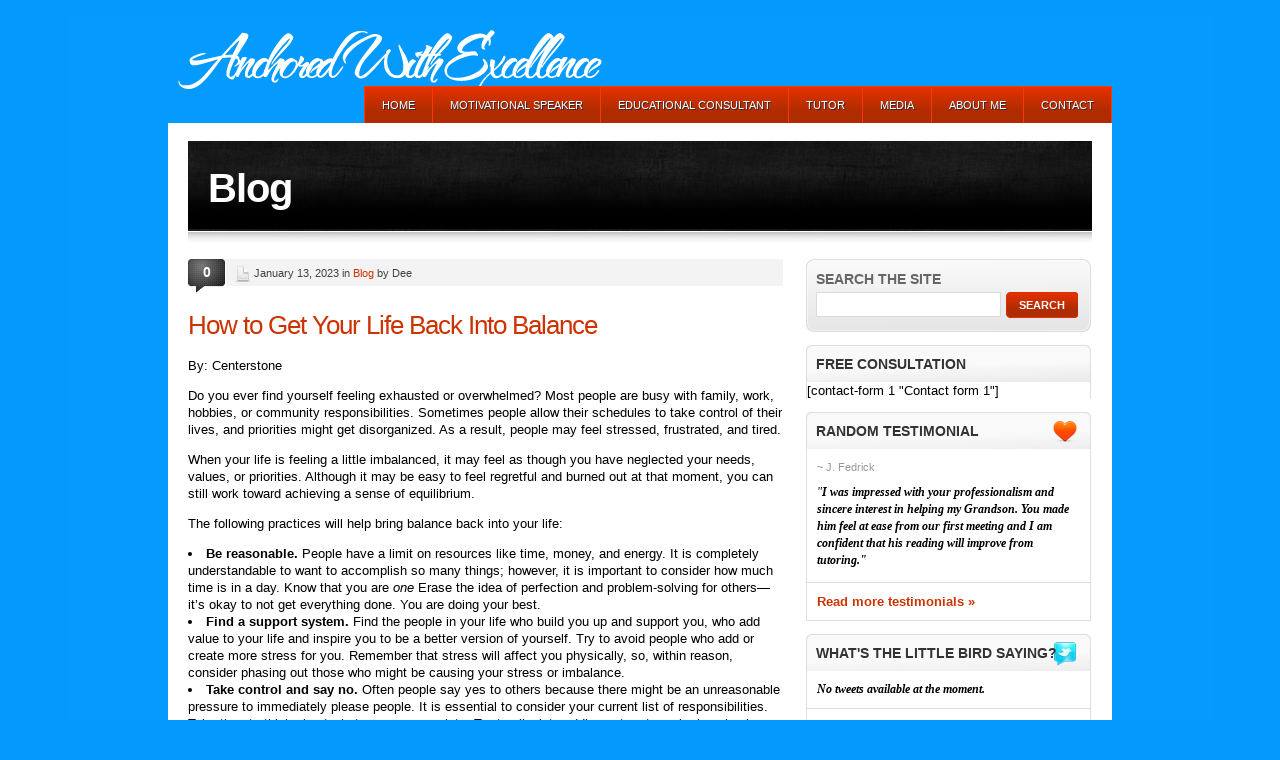

--- FILE ---
content_type: text/html; charset=UTF-8
request_url: https://anchoredwithexcellence.com/how-to-get-your-life-back-into-balance/
body_size: 6970
content:
<!DOCTYPE html PUBLIC "-//W3C//DTD XHTML 1.0 Transitional//EN" "http://www.w3.org/TR/xhtml1/DTD/xhtml1-transitional.dtd">
<html xmlns="http://www.w3.org/1999/xhtml" lang="en-US">

<head profile="http://gmpg.org/xfn/11">
<meta http-equiv="Content-Type" content="text/html; charset=UTF-8" />

<title>How to Get Your Life Back Into Balance &laquo;  Anchored With Excellence</title>

	<link rel="stylesheet" type="text/css" media="all" href="https://anchoredwithexcellence.com/wp-content/themes/wisebusiness/style.css" />
		<link rel="stylesheet" href="https://anchoredwithexcellence.com/wp-content/themes/wisebusiness/css/stone.css" media="screen" />
		<link rel="stylesheet" href="https://anchoredwithexcellence.com/wp-content/themes/wisebusiness/css/jquery.lightbox-0.5.css" media="screen" />
	 <link rel="stylesheet" href="https://anchoredwithexcellence.com/wp-content/themes/wisebusiness/css/superfish.css" media="screen" /> 
	 <link rel="stylesheet" href="https://anchoredwithexcellence.com/wp-content/themes/wisebusiness/css/slidingboxes.css" media="screen" /> 
	 <!--[if IE 7]>
    <link rel="stylesheet" media="screen" type="text/css" href="https://anchoredwithexcellence.com/wp-content/themes/wisebusiness/ie7.css" />
    <![endif]-->
	<script language="JavaScript" type="text/javascript" src="https://anchoredwithexcellence.com/wp-content/themes/wisebusiness/js/jquery-1.3.2.min.js"></script>
	<script language="JavaScript" type="text/javascript" src="https://anchoredwithexcellence.com/wp-content/themes/wisebusiness/js/jquery.form.js"></script>
	<script language="JavaScript" type="text/javascript" src="https://anchoredwithexcellence.com/wp-content/themes/wisebusiness/js/jquery.lightbox-0.5.min.js"></script>
    <script type="text/javascript" src="https://anchoredwithexcellence.com/wp-content/themes/wisebusiness/js/superfish.js"></script>
	<script type="text/javascript" src="https://anchoredwithexcellence.com/wp-content/themes/wisebusiness/js/custom.js"></script>
	<!-- Cufon replaces normal fonts to proprietary fonts on the fly using
			Javascript. http://wiki.github.com/sorccu/cufon/about -->
	<script type="text/javascript" src="https://anchoredwithexcellence.com/wp-content/themes/wisebusiness/js/cufon-yui.js"></script>
	<script type="text/javascript" src="https://anchoredwithexcellence.com/wp-content/themes/wisebusiness/js/Century_Gothic_400-Century_Gothic_700.font.js"></script>
	
	<link rel="alternate" type="application/rss+xml" title="RSS 2.0" href="https://anchoredwithexcellence.com/feed/" />
	<link rel="alternate" type="text/xml" title="RSS .92" href="https://anchoredwithexcellence.com/feed/rss/" />
	<link rel="alternate" type="application/atom+xml" title="Atom 1.0" href="https://anchoredwithexcellence.com/feed/atom/" />

	<link rel="pingback" href="https://anchoredwithexcellence.com/xmlrpc.php" />
		<link rel='archives' title='January 2026' href='https://anchoredwithexcellence.com/2026/01/' />
	<link rel='archives' title='December 2025' href='https://anchoredwithexcellence.com/2025/12/' />
	<link rel='archives' title='August 2025' href='https://anchoredwithexcellence.com/2025/08/' />
	<link rel='archives' title='February 2025' href='https://anchoredwithexcellence.com/2025/02/' />
	<link rel='archives' title='January 2025' href='https://anchoredwithexcellence.com/2025/01/' />
	<link rel='archives' title='October 2024' href='https://anchoredwithexcellence.com/2024/10/' />
	<link rel='archives' title='June 2024' href='https://anchoredwithexcellence.com/2024/06/' />
	<link rel='archives' title='April 2024' href='https://anchoredwithexcellence.com/2024/04/' />
	<link rel='archives' title='January 2024' href='https://anchoredwithexcellence.com/2024/01/' />
	<link rel='archives' title='November 2023' href='https://anchoredwithexcellence.com/2023/11/' />
	<link rel='archives' title='October 2023' href='https://anchoredwithexcellence.com/2023/10/' />
	<link rel='archives' title='August 2023' href='https://anchoredwithexcellence.com/2023/08/' />
	<link rel='archives' title='April 2023' href='https://anchoredwithexcellence.com/2023/04/' />
	<link rel='archives' title='January 2023' href='https://anchoredwithexcellence.com/2023/01/' />
	<link rel='archives' title='October 2022' href='https://anchoredwithexcellence.com/2022/10/' />
	<link rel='archives' title='September 2022' href='https://anchoredwithexcellence.com/2022/09/' />
	<link rel='archives' title='July 2022' href='https://anchoredwithexcellence.com/2022/07/' />
	<link rel='archives' title='June 2022' href='https://anchoredwithexcellence.com/2022/06/' />
	<link rel='archives' title='May 2022' href='https://anchoredwithexcellence.com/2022/05/' />
	<link rel='archives' title='January 2022' href='https://anchoredwithexcellence.com/2022/01/' />
	<link rel='archives' title='December 2021' href='https://anchoredwithexcellence.com/2021/12/' />
	<link rel='archives' title='October 2021' href='https://anchoredwithexcellence.com/2021/10/' />
	<link rel='archives' title='September 2021' href='https://anchoredwithexcellence.com/2021/09/' />
	<link rel='archives' title='May 2021' href='https://anchoredwithexcellence.com/2021/05/' />
	<link rel='archives' title='March 2021' href='https://anchoredwithexcellence.com/2021/03/' />
	<link rel='archives' title='December 2020' href='https://anchoredwithexcellence.com/2020/12/' />
	<link rel='archives' title='October 2020' href='https://anchoredwithexcellence.com/2020/10/' />
	<link rel='archives' title='June 2020' href='https://anchoredwithexcellence.com/2020/06/' />
	<link rel='archives' title='April 2020' href='https://anchoredwithexcellence.com/2020/04/' />
	<link rel='archives' title='March 2020' href='https://anchoredwithexcellence.com/2020/03/' />
	<link rel='archives' title='February 2020' href='https://anchoredwithexcellence.com/2020/02/' />
	<link rel='archives' title='December 2019' href='https://anchoredwithexcellence.com/2019/12/' />
	<link rel='archives' title='October 2019' href='https://anchoredwithexcellence.com/2019/10/' />
	<link rel='archives' title='August 2019' href='https://anchoredwithexcellence.com/2019/08/' />
	<link rel='archives' title='July 2019' href='https://anchoredwithexcellence.com/2019/07/' />
	<link rel='archives' title='February 2019' href='https://anchoredwithexcellence.com/2019/02/' />
	<link rel='archives' title='August 2018' href='https://anchoredwithexcellence.com/2018/08/' />
	<link rel='archives' title='March 2018' href='https://anchoredwithexcellence.com/2018/03/' />
	<link rel='archives' title='December 2017' href='https://anchoredwithexcellence.com/2017/12/' />
	<link rel='archives' title='June 2017' href='https://anchoredwithexcellence.com/2017/06/' />
	<link rel='archives' title='April 2014' href='https://anchoredwithexcellence.com/2014/04/' />
	<link rel='archives' title='November 2013' href='https://anchoredwithexcellence.com/2013/11/' />
	<link rel='archives' title='July 2013' href='https://anchoredwithexcellence.com/2013/07/' />
	<link rel='archives' title='June 2013' href='https://anchoredwithexcellence.com/2013/06/' />
	<link rel='archives' title='April 2013' href='https://anchoredwithexcellence.com/2013/04/' />
	<link rel='archives' title='December 2012' href='https://anchoredwithexcellence.com/2012/12/' />
	<link rel='archives' title='September 2012' href='https://anchoredwithexcellence.com/2012/09/' />
	<link rel='archives' title='June 2012' href='https://anchoredwithexcellence.com/2012/06/' />
	<link rel='archives' title='April 2012' href='https://anchoredwithexcellence.com/2012/04/' />
	<link rel='archives' title='February 2012' href='https://anchoredwithexcellence.com/2012/02/' />
	<link rel='archives' title='January 2012' href='https://anchoredwithexcellence.com/2012/01/' />
	<link rel='archives' title='December 2011' href='https://anchoredwithexcellence.com/2011/12/' />
	<link rel='archives' title='November 2011' href='https://anchoredwithexcellence.com/2011/11/' />
	<link rel='archives' title='October 2011' href='https://anchoredwithexcellence.com/2011/10/' />
	<link rel='archives' title='September 2011' href='https://anchoredwithexcellence.com/2011/09/' />
	<link rel='archives' title='August 2011' href='https://anchoredwithexcellence.com/2011/08/' />
		<link rel='dns-prefetch' href='//s.w.org' />
<link rel="alternate" type="application/rss+xml" title="Anchored With Excellence &raquo; How to Get Your Life Back Into Balance Comments Feed" href="https://anchoredwithexcellence.com/how-to-get-your-life-back-into-balance/feed/" />
		<script type="text/javascript">
			window._wpemojiSettings = {"baseUrl":"https:\/\/s.w.org\/images\/core\/emoji\/11\/72x72\/","ext":".png","svgUrl":"https:\/\/s.w.org\/images\/core\/emoji\/11\/svg\/","svgExt":".svg","source":{"concatemoji":"https:\/\/anchoredwithexcellence.com\/wp-includes\/js\/wp-emoji-release.min.js?ver=4.9.28"}};
			!function(e,a,t){var n,r,o,i=a.createElement("canvas"),p=i.getContext&&i.getContext("2d");function s(e,t){var a=String.fromCharCode;p.clearRect(0,0,i.width,i.height),p.fillText(a.apply(this,e),0,0);e=i.toDataURL();return p.clearRect(0,0,i.width,i.height),p.fillText(a.apply(this,t),0,0),e===i.toDataURL()}function c(e){var t=a.createElement("script");t.src=e,t.defer=t.type="text/javascript",a.getElementsByTagName("head")[0].appendChild(t)}for(o=Array("flag","emoji"),t.supports={everything:!0,everythingExceptFlag:!0},r=0;r<o.length;r++)t.supports[o[r]]=function(e){if(!p||!p.fillText)return!1;switch(p.textBaseline="top",p.font="600 32px Arial",e){case"flag":return s([55356,56826,55356,56819],[55356,56826,8203,55356,56819])?!1:!s([55356,57332,56128,56423,56128,56418,56128,56421,56128,56430,56128,56423,56128,56447],[55356,57332,8203,56128,56423,8203,56128,56418,8203,56128,56421,8203,56128,56430,8203,56128,56423,8203,56128,56447]);case"emoji":return!s([55358,56760,9792,65039],[55358,56760,8203,9792,65039])}return!1}(o[r]),t.supports.everything=t.supports.everything&&t.supports[o[r]],"flag"!==o[r]&&(t.supports.everythingExceptFlag=t.supports.everythingExceptFlag&&t.supports[o[r]]);t.supports.everythingExceptFlag=t.supports.everythingExceptFlag&&!t.supports.flag,t.DOMReady=!1,t.readyCallback=function(){t.DOMReady=!0},t.supports.everything||(n=function(){t.readyCallback()},a.addEventListener?(a.addEventListener("DOMContentLoaded",n,!1),e.addEventListener("load",n,!1)):(e.attachEvent("onload",n),a.attachEvent("onreadystatechange",function(){"complete"===a.readyState&&t.readyCallback()})),(n=t.source||{}).concatemoji?c(n.concatemoji):n.wpemoji&&n.twemoji&&(c(n.twemoji),c(n.wpemoji)))}(window,document,window._wpemojiSettings);
		</script>
		<style type="text/css">
img.wp-smiley,
img.emoji {
	display: inline !important;
	border: none !important;
	box-shadow: none !important;
	height: 1em !important;
	width: 1em !important;
	margin: 0 .07em !important;
	vertical-align: -0.1em !important;
	background: none !important;
	padding: 0 !important;
}
</style>
<link rel='https://api.w.org/' href='https://anchoredwithexcellence.com/wp-json/' />
<link rel="EditURI" type="application/rsd+xml" title="RSD" href="https://anchoredwithexcellence.com/xmlrpc.php?rsd" />
<link rel="wlwmanifest" type="application/wlwmanifest+xml" href="https://anchoredwithexcellence.com/wp-includes/wlwmanifest.xml" /> 
<link rel='prev' title='Feeling like a Fraud?  It Might Be Imposter Syndrome' href='https://anchoredwithexcellence.com/feeling-like-a-fraud-it-might-be-imposter-syndrome/' />
<link rel='next' title='What is Trauma?' href='https://anchoredwithexcellence.com/what-is-trauma/' />
<meta name="generator" content="WordPress 4.9.28" />
<link rel="canonical" href="https://anchoredwithexcellence.com/how-to-get-your-life-back-into-balance/" />
<link rel='shortlink' href='https://anchoredwithexcellence.com/?p=1443' />
<link rel="alternate" type="application/json+oembed" href="https://anchoredwithexcellence.com/wp-json/oembed/1.0/embed?url=https%3A%2F%2Fanchoredwithexcellence.com%2Fhow-to-get-your-life-back-into-balance%2F" />
<link rel="alternate" type="text/xml+oembed" href="https://anchoredwithexcellence.com/wp-json/oembed/1.0/embed?url=https%3A%2F%2Fanchoredwithexcellence.com%2Fhow-to-get-your-life-back-into-balance%2F&#038;format=xml" />

	<!-- begin gallery scripts -->
    <link rel="stylesheet" href="https://anchoredwithexcellence.com/wp-content/plugins/featured-content-gallery/css/jd.gallery.css.php" type="text/css" media="screen" charset="utf-8"/>
	<link rel="stylesheet" href="https://anchoredwithexcellence.com/wp-content/plugins/featured-content-gallery/css/jd.gallery.css" type="text/css" media="screen" charset="utf-8"/>
	<script type="text/javascript" src="https://anchoredwithexcellence.com/wp-content/plugins/featured-content-gallery/scripts/mootools.v1.11.js"></script>
	<script type="text/javascript" src="https://anchoredwithexcellence.com/wp-content/plugins/featured-content-gallery/scripts/jd.gallery.js.php"></script>
	<script type="text/javascript" src="https://anchoredwithexcellence.com/wp-content/plugins/featured-content-gallery/scripts/jd.gallery.transitions.js"></script>
	<!-- end gallery scripts -->

			<link rel="stylesheet" type="text/css" href="https://anchoredwithexcellence.com/index.php?ak_action=aktt_css" />
			<script type="text/javascript" src="https://anchoredwithexcellence.com/index.php?ak_action=aktt_js"></script>
			
</head>
<body>
	<!-- begin wrapper -->
<div id="wrapper">
	<!-- begin header -->
	<div id="header">
		<!-- logo -->
		<div id="logo"><a href="https://anchoredwithexcellence.com/"><img src="https://anchoredwithexcellence.com/logo.png" alt="" /></a><br />
		<span></span></div>
		<!-- top menu -->
		<div id="topMenu" class="menu-main-container"><ul id="menu-main" class="sf-menu"><li id="menu-item-42" class="menu-item menu-item-type-custom menu-item-object-custom menu-item-home menu-item-42"><a href="https://anchoredwithexcellence.com/">Home</a></li>
<li id="menu-item-154" class="menu-item menu-item-type-post_type menu-item-object-page menu-item-154"><a href="https://anchoredwithexcellence.com/motivation-speaking/">Motivational Speaker</a></li>
<li id="menu-item-153" class="menu-item menu-item-type-post_type menu-item-object-page menu-item-153"><a href="https://anchoredwithexcellence.com/educational-consultant/">Educational Consultant</a></li>
<li id="menu-item-152" class="menu-item menu-item-type-post_type menu-item-object-page menu-item-152"><a href="https://anchoredwithexcellence.com/tutoring/">Tutor</a></li>
<li id="menu-item-338" class="menu-item menu-item-type-taxonomy menu-item-object-category menu-item-338"><a href="https://anchoredwithexcellence.com/category/media/">Media</a></li>
<li id="menu-item-46" class="menu-item menu-item-type-post_type menu-item-object-page menu-item-46"><a href="https://anchoredwithexcellence.com/about-me/">About Me</a></li>
<li id="menu-item-38" class="menu-item menu-item-type-post_type menu-item-object-page menu-item-38"><a href="https://anchoredwithexcellence.com/contact-2/">Contact</a></li>
</ul></div>		<!-- end top menu -->
	</div>
	<!-- end header -->
	<!-- begin content -->
	<div id="content" class="clearfix">
	
<div id="innerTop">
			<div class="innerTitle clearfix">Blog</div>
		</div>

<!-- begin col left -->
	<div id="colLeft">		
				<div class="blogItem clearfix">
			<div class="postComments">
				<a href="https://anchoredwithexcellence.com/how-to-get-your-life-back-into-balance/#respond">0</a>			</div>
				<div class="meta">
				<span class="metadata"><img src="https://anchoredwithexcellence.com/wp-content/themes/wisebusiness/images/ico_folder.png" alt="Posted" /> January 13, 2023 in <a href="https://anchoredwithexcellence.com/category/blog/" rel="category tag">Blog</a> by Dee</span>
				<h1><a href="https://anchoredwithexcellence.com/how-to-get-your-life-back-into-balance/">How to Get Your Life Back Into Balance</a></h1>
				</div>
				<p>By: Centerstone</p>
<p>Do you ever find yourself feeling exhausted or overwhelmed? Most people are busy with family, work, hobbies, or community responsibilities. Sometimes people allow their schedules to take control of their lives, and priorities might get disorganized. As a result, people may feel stressed, frustrated, and tired.</p>
<p>When your life is feeling a little imbalanced, it may feel as though you have neglected your needs, values, or priorities. Although it may be easy to feel regretful and burned out at that moment, you can still work toward achieving a sense of equilibrium.</p>
<p>The following practices will help bring balance back into your life:</p>
<ul>
<li><strong>Be reasonable. </strong>People have a limit on resources like time, money, and energy. It is completely understandable to want to accomplish so many things; however, it is important to consider how much time is in a day. Know that you are <em>one</em> Erase the idea of perfection and problem-solving for others—it’s okay to not get everything done. You are doing your best.</li>
<li><strong>Find a support system.</strong> Find the people in your life who build you up and support you, who add value to your life and inspire you to be a better version of yourself. Try to avoid people who add or create more stress for you. Remember that stress will affect you physically, so, within reason, consider phasing out those who might be causing your stress or imbalance.</li>
<li><strong>Take control and say no. </strong>Often people say yes to others because there might be an unreasonable pressure to immediately please people. It is essential to consider your current list of responsibilities. Take time to think about what you can complete. Try to alleviate adding extra stress by learning how to say no.</li>
<li><strong>Make a schedule for rest. </strong>Resting doesn’t always have to equate to sleeping, but scheduling time to relax can be beneficial to your health. Intentionally do things that give you comfort, peace, health, and happiness. Make a deliberate effort to prioritize your needs.</li>
<li><strong>Focus on today. </strong>There will always be something that we will need to do, haven’t gotten to, or something we have always wanted to do. Try to avoid obsessing about the future, and focus on what is happening today. Creating a healthy, balanced life requires you to be present in your family, friends, hobbies, and work.</li>
</ul>
<p>Remember there is more to life than the daily stressors that create imbalance and unhappiness. Start taking steps toward a more balanced life by learning how to take control, set boundaries, and focus on today.</p>
 
			
		</div>
		<!-- end post -->
		<!-- Social Sharing Icons -->
		<div class="social">
		<strong>Share this article:</strong><br />
				<a href="http://twitter.com/home/?status=How to Get Your Life Back Into Balance : https://anchoredwithexcellence.com/how-to-get-your-life-back-into-balance/" title="Tweet this!">
				<img src="https://anchoredwithexcellence.com/wp-content/themes/wisebusiness/images/twitter.png" alt="Tweet this!" />
				</a>
				
				<a href="http://www.stumbleupon.com/submit?url=https://anchoredwithexcellence.com/how-to-get-your-life-back-into-balance/&amp;amp;title=How to Get Your Life Back Into Balance" title="StumbleUpon.">
				<img src="https://anchoredwithexcellence.com/wp-content/themes/wisebusiness/images/stumbleupon.png" alt="StumbleUpon" />
				</a>
				<a href="http://digg.com/submit?phase=2&amp;amp;url=https://anchoredwithexcellence.com/how-to-get-your-life-back-into-balance/&amp;amp;title=How to Get Your Life Back Into Balance" title="Digg this!">
				<img src="https://anchoredwithexcellence.com/wp-content/themes/wisebusiness/images/digg.png" alt="Digg This!" />
				</a>
				
				<a href="http://del.icio.us/post?url=https://anchoredwithexcellence.com/how-to-get-your-life-back-into-balance/&amp;amp;title=How to Get Your Life Back Into Balance" title="Bookmark on Delicious.">
				<img src="https://anchoredwithexcellence.com/wp-content/themes/wisebusiness/images/delicious.png" alt="Bookmark on Delicious" />
				</a>
				
				<a href="http://www.facebook.com/sharer.php?u=https://anchoredwithexcellence.com/how-to-get-your-life-back-into-balance/&amp;amp;t=How to Get Your Life Back Into Balance" title="Share on Facebook.">
				<img src="https://anchoredwithexcellence.com/wp-content/themes/wisebusiness/images/facebook.png" alt="Share on Facebook" id="sharethis-last" />
				</a>
				
			</div>
		
		<!-- end Social Sharing Icons -->
		
		
		
		
        
<!-- You can start editing here. -->


			<!-- If comments are open, but there are no comments. -->

	 


<div id="respond">
<h2 class="comments">Post comment</h2>

<div class="cancel-comment-reply">
	<small><a rel="nofollow" id="cancel-comment-reply-link" href="/how-to-get-your-life-back-into-balance/#respond" style="display:none;">Click here to cancel reply.</a></small>
</div>

<p>You must be <a href="https://anchoredwithexcellence.com/wp-login.php?redirect_to=https%3A%2F%2Fanchoredwithexcellence.com%2Fhow-to-get-your-life-back-into-balance%2F">logged in</a> to post a comment.</p>
</div>

					
			</div>
			<!-- end col left -->
	
	<!-- begin colRight -->
		<div id="colRight">
		<!-- Search box -->
		<div id="searchBox">
			<h2>Search the site</h2>
			<form id="searchform" action="" method="get">
				<input id="s" type="text" name="s" value=""/>
				<input id="searchsubmit" type="submit" value="SEARCH"/>
			</form>
		</div>
		
	<h2>FREE CONSULTATION</h2><div class="boxRight">			<div class="textwidget">[contact-form 1 "Contact form 1"]</div>
		</div>	
	<!-- Random Testimonial -->
			<h2 class="testimonials">Random Testimonial</h2>
			<div class="boxRight testimonialsList">
				<ul>
				
							<li><span>~ J. Fedrick</span>
						<p>"<strong>I was impressed with your professionalism and sincere interest in helping my Grandson. You made him feel at ease from our first meeting and I am confident that his reading will improve from tutoring."</p>
					</li>
								<li><a href="https://anchoredwithexcellence.com/category/testimonials/"><strong>Read more testimonials &raquo;</strong></a></li>
			
				</ul>
			</div>
		<!-- end random testimonial -->
		<!-- Twitter box -->
		<h2 class="twitter">What's the little bird saying?</h2>
			<div class="boxRight twitterList">
				 <!-- <li><p># <a href="#">@conorpegypt</a> why not just access it from Rockwell's theme documentation? <a href="#">http://bit.ly/6owa235</a><br /> <span>about 4 hours ago</span></p></li> -->
				 <div class="aktt_tweets">
	<ul>
		<li>No tweets available at the moment.</li>
</ul><p class="aktt_credit">Powered by <a href="http://alexking.org/projects/wordpress">Twitter Tools</a></p></div>				<!-- <li><span>No tweets available at the moment.</span></li>
				  <li><a href=""><strong><a href="">Follow us &raquo;</a></strong></a></li> -->
			</div>
		<!-- end twitter box -->
		</div>
		<!-- end colRight -->
	



</div>
	<!-- end content -->
	
	<!-- begin footer -->
<div id="footer">
	<div id="footerInner" class="clearfix">
									
				 
				<div class="footerBox contact"><h2>Contact</h2>
					<p>Dee Thomas<br />
1111 E. 5th St. #105<br />
Dayton, OH 45401<br />
937.381.9892<br />
Email: dee@anchoredwithexcellence.com</p>
					<p class="social">
															</p>
				
				</div>
				</div>
			<div id="footerInnerBottom">
				<div id="copy">&copy; 2011 Anchored With Excellence. All Rights Reserved. </div>
						<div id="footerMenu">
			<ul>
					<li><a href="https://anchoredwithexcellence.com/">Home</a></li>
					<li class="page_item page-item-44"><a href="https://anchoredwithexcellence.com/about-me/">About Me</a></li>
<li class="page_item page-item-24"><a href="https://anchoredwithexcellence.com/contact-2/">Contact</a></li>
<li class="page_item page-item-6"><a href="https://anchoredwithexcellence.com/educational-consultant/">Educational Consultant</a></li>
<li class="page_item page-item-4"><a href="https://anchoredwithexcellence.com/motivation-speaking/">Motivational Speaker</a></li>
<li class="page_item page-item-32"><a href="https://anchoredwithexcellence.com/free-consultation/">My Philosophy</a></li>
<li class="page_item page-item-8"><a href="https://anchoredwithexcellence.com/tutoring/">Tutor</a></li>
						<li class="cat-item cat-item-4"><a href="https://anchoredwithexcellence.com/category/blog/" >Blog</a>
</li>
	<li class="cat-item cat-item-11"><a href="https://anchoredwithexcellence.com/category/media/" >Media</a>
</li>
	<li class="cat-item cat-item-6"><a href="https://anchoredwithexcellence.com/category/services/" >Services</a>
</li>
	<li class="cat-item cat-item-3"><a href="https://anchoredwithexcellence.com/category/testimonials/" >Testimonials</a>
</li>
			</ul>
		</div>
				<div id="site5bottom"><a href="http://www.graphicsplusmore.com/">Graphics Plus More</a></div>
			</div>
</div>
<!-- end footer -->
</div>
<!-- end wrapper -->
<script type='text/javascript' src='https://anchoredwithexcellence.com/wp-includes/js/wp-embed.min.js?ver=4.9.28'></script>
</body>
</html>


--- FILE ---
content_type: text/css
request_url: https://anchoredwithexcellence.com/wp-content/themes/wisebusiness/style.css
body_size: 14523
content:
/*
Theme Name: WiseBusiness
Author: Site5.com
Author URI: http://gk.site5.com/t/196
Description: Check <a href="http://wordpress.site5.net/wise/doc/">WiseBusiness Documentation</a> in case you need directions</a>.
*/

/* MAIN STYLES
-------------------------------------------*/
* { margin: 0; padding: 0; }

body,html {
	font-weight:normal;
	font-family:Arial, Helvetica, sans-serif;
	font-size:13px;
	color:#000;
	margin:0;
	padding:0;
	background:#000 url(images/bk_body.jpg) 50% 15px no-repeat;
	line-height:135%;
}

ul {
	list-style:none;
}

a {
	color:#3393D9;
	text-decoration:none;
}

a:hover {
	text-decoration:underline;
}

a:focus {
	outline:none;
}

p {
	margin:1em 0;
}

h1 {
	font-size:26px;
	font-weight:normal;
	color:#3393D9;
	line-height:110%;
	margin-bottom:5px;
	letter-spacing:-1px;
	padding:10px 0 5px;
}

h1 a:hover {
	
}

h1.home {
	font-size:20px;
	font-weight:normal;
	border-bottom:3px solid #DDD;
	border-top:1px solid #DDD;
	padding-bottom:9px;
	padding-top:17px;
	margin-top:20px;
	position:relative;
	text-transform:uppercase;
}


h2 {
	font-size:18px;
	color:#3393D9;
	font-weight:normal;
}

h2.comments {
	color:#333;
	padding:20px 0;
}


 /* LAYOUT STRUCTURE
--------------------------------------------------*/

#wrapper {
	margin:0 auto;
	width:944px;
}


#header {
	height:123px;
	position:relative;
	z-index:99; 
	padding:0 8px;
}

#content {
	padding:18px 20px;
	padding-bottom:30px;
	background:#FFF;
	position:relative;
}

#colLeft{
	width:595px;
	float:left;	
}

#colRight {
	width:285px;
	float:left;	
	margin-left:23px;
}

#footer {
	background:#F3F3F3 url(images/bk_footer.jpg) 0 0 repeat-x;
	padding:30px 0 0;
	color:#666;
	position:relative;
}

#footerInner {
	margin-left:-7px;
	padding-bottom:30px;
}

#footerInnerBottom {
	background:#000;
	border-top:8px solid #333;
	padding:0 10px 50px;
	font-size:11px;
	position:relative;
}

/* HEADER ELEMENTS
------------------------------------------*/
#site5top {
	position:absolute;
	top:40px;
	right:8px;
}

#site5top a {
	display:block;
	width:197px;
	height:22px;
	text-indent:-9999px;
	background:url(images/site5_top.png) 0 0 no-repeat;
}

/* -- logo --*/
#logo {
	position:absolute;
	top:30px;
	left:10px;
	
}

#logo a img{
	border:none;
}

#logo span {
	display:block;
	color:#999;
	padding-top:5px;
	padding-left:5px;
	font-size:12px;
}

/* -- top menu --*/

#topMenu {
	position:absolute;
	bottom:0;
	right:0;
	border-top:1px solid #80E1FF;
	border-right:1px solid #80E1FF;
	/*background:url(images/bk_top_menu.jpg) 0 0 repeat-x;*/
	background:url(images/bk_top_menu_ov.jpg) 0 0 repeat-x;
	
}

#topMenu ul.sf-menu li {
	float:left;
}

#topMenu ul.sf-menu li:hover {
	
}

#topMenu ul.sf-menu li a{
	display:block;
	text-transform:uppercase;
	color:#B3E3FD;
	font-size:11px;
	line-height:36px;
	border-left:1px solid #54C1FB;
	padding:0 17px;
	height:36px;
}

#topMenu ul.sf-menu li a:hover {
	color:#FFF;
	text-decoration:none;
	/*background:url(images/bk_top_menu_ov.jpg) 0 0 repeat-x;*/
	background:url(images/bk_top_menu.jpg) 0 0 repeat-x;
}

#topMenu ul.sf-menu li li ul.children {	
	margin:0 0 0 26px;
}

#topMenu ul.sf-menu li li a {
	padding:0 12px;
}

#topMenu ul.sf-menu li li a:hover {
	background:#009FFF;
}

#topMenu ul.sf-menu li li {
	padding:0;
	background:#0082CE;
	border-bottom:1px solid #21AEFA;
	border-right:1px solid #21AEFA;
}

/* CONTENT ELEMENTS
--------------------------------------------------*/

.alignleft {
	float:left;
	margin:5px 10px 5px 0;
}

.alignright {
	float:right;
	margin:5px 0 5px 10px;
}

#homeHeader {
	height:306px;
	background:url(images/bk_slider.jpg);
	position:relative;
}

#homeHeader #headerImg {
	position:absolute;
	right:60px;
	top:30px;
}

#homeHeader #headerText {
	padding-top:30px;
	padding-left:20px;
	width:450px;
	font-size:14px;
	color:#999;
}

#homeHeader #headerText a {
	color:#93CA0C;
	text-transform:uppercase;
}

#homeHeader #buttons {
	position:absolute;
	bottom:15px;
	left:10px;
}

#homeHeader #buttons a {
	display:block;
	width:112px;
	height:35px;
	background:url(images/but_slider.png) 0 0 no-repeat;
	padding:8px 40px 0 13px;
	font-weight:bold;
	text-shadow:#fff 1px 1px;
	text-transform:uppercase;
	font-size:12px;
	float:left;
	margin-left:10px;
}

#features {
	background:#ECECEC url(images/bk_featured.jpg) 0 0 repeat-x;
	width:938px;
	position:relative;
	margin-left:-31px;
	padding-left:28px;
}

#featuresBottom {
	width:966px;
	margin-left:-31px;
	height:10px;
	background:url(images/bk_featured_bottom.png) 0 0 no-repeat;
}

#features .featuresInner {
	width:279px;
	float:left;
	background:url(images/bk_line_vert.jpg) 0 0 repeat-y;
	padding:25px 18px 10px 20px;
}

#features .featuresInner h2 {
	font-size:16px;
	font-weight:bold;
	text-transform:uppercase;
}

#features .first {
	background:none;
	padding-left:0;
}

#features .featuresInner img {
	float:left;
	margin:0 10px 40px 0;
}

.latestPosts {
	margin-left:-25px;
}

.latestPosts li {
	display:block;
	border-bottom:1px solid #ddd;
	padding:15px 0;
	width:283px;
	float:left;
	margin-left:25px;
}	

.latestPosts li img {
	float:left;
	padding:5px;
	background:url(images/bk_thumbs.jpg) 0 0 no-repeat;
	margin:0 10px 0 0;
}

.latestPosts li span {
	font-size:11px;
	color:#999;
}

h1.home .links {
	position:absolute;
	font-size:11px;
	right:5px;
	top:18px;
	color:#ddd;
	font-weight:bold;
}

h1.home .links img {
	vertical-align:middle;
	margin-right:7px;
	margin-bottom:1px;
}

#innerTop {
	height:90px;
	padding:28px 20px 0 20px;
	background:url(images/bk_top_inner.jpg) 0 0 no-repeat;
}

.innerTitle, .innerTitle h1{
	font-size:40px;
	font-weight:bold;
	padding:0;
	padding-right:11px;
	float:left;
	height:38px;
	letter-spacing:-1px;
    color:#fff;
	line-height:38px;
	
}

.innerDesc {
	float:left;
	height:30px;
	border-left:1px solid #666;
	padding-left:20px;
	font-size:20px;
	font-weight:normal;
	line-height:26px;
	color:#CCCCCC;
	padding-top:13px;
}

.innerDesc p{
	margin:0;
}

/* COL LEFT
-------------------------------------------------*/

/* share icons */
#colLeft .social {
	padding:0 0 15px;
	border-bottom:1px solid #ddd;
	margin-top:-15px;
}

#colLeft .social img {
	border:none;
	margin:5px 5px 0 0;
}

.more-link {
	display:block;
	clear:both;
}

#archive-title, .searchQuery {
	border-bottom:1px solid #ddd;
	padding:7px 0 10px;
	margin-bottom:20px;
}

#colLeft .blogItem {
	border-bottom:1px solid #ddd;
	margin-bottom:25px;
	position:relative;
	/*padding-left:12px;*/
}

#colLeft .blogItem .postComments {
	position:absolute;
	left:0;
	top:-3px;
	width:37px;
	background:url(images/bk_ico_comments.png) 0 3px no-repeat;
	text-align:center;
	height:40px;
	font-size:14px;
	font-weight:bold;
	line-height:27px;
	text-shadow:#CF881E 1px 1px;
	padding-right:12px;
	/*border-right:1px solid #ddd;*/
	padding-top:3px;
}

#colLeft .blogItem .postComments a{
	color:#fff;
}

#colLeft .blogItem .postRight{
	float:left;
	width:520px;
	/*padding-left:12px;*/
}

#colLeft .blogItem .meta {
	font-size:11px;
	/*width:520px;*/
	color:#999;
}

#colLeft .blogItem .meta .metadata {
	display:block; 
	background:#F3F3F3; 
	padding:6px 10px 4px; 
	margin-bottom:15px; 
	margin-left:37px;
	color:#444; 
	font-size:11px;
}

#colLeft .blogItem .meta img {
	vertical-align:middle;
}

#colLeft ul {
	list-style:disc;
	list-style-position:inside;
}

#colLeft .testimonial {
	padding:15px 0 25px;
	border-bottom:1px solid #ddd;
	background:url(images/bk_testimonial.png) 95% 80% no-repeat;
}

#colLeft .testimonial p img {
	float:left;
	margin:0 10px 0 0;
	padding:5px;
	background:url(images/bk_thumbs.jpg) 0 0 no-repeat;
}

#colLeft .testimonial p{
	font-family:Georgia, "Times New Roman", Times, serif;
	font-size:12px;
	font-style:italic;
	margin:0.7em 0 0.2em;
}

.wp-pagenavi, .navigation{
	clear:both;
}



/* COL RIGHT
--------------------------------------------------*/
#colRight h2{
	display:block;
	background:url(images/bk_rightbox_top.jpg) 0 0 no-repeat;
	color:#3393D9;
	padding:11px 10px 9px;
	margin-top:13px;
	text-transform:uppercase;
	font-size:14px;
	font-weight:bold;
}

#colRight h2 span {
	padding-top:4px;
}

#colRight .boxRight {
	border:1px solid #ddd;
	border-top:none;
	border-bottom:none;
}

#colRight .boxRight ul li {
	padding:6px 10px;
	border-bottom:1px solid #ddd;
	background:url(images/bullet_list_footer.png) 10px 13px no-repeat;
	padding-left:20px;
}


#colRight h2.testimonials {
	background:url(images/bk_rightbox_top_testimonials.jpg) 0 0 no-repeat;
}

#colRight h2.twitter {
	background:url(images/bk_rightbox_top_twitter.jpg) 0 0 no-repeat;
}

#colRight .testimonialsList ul li {
	padding:10px;
	background:none;
}

#colRight .testimonialsList ul li span {
	font-size:11px;
	color:#999;
	font-family:Arial, Helvetica, sans-serif;
	font-style:normal;
}


#colRight .testimonialsList ul li img {
	float:left;
	margin:0 10px 0 0;
	padding:5px;
	background:url(images/bk_thumbs.jpg) 0 0 no-repeat;
}

#colRight .testimonialsList ul li p{
	font-family:Georgia, "Times New Roman", Times, serif;
	font-size:12px;
	font-style:italic;
	margin:0.7em 0 0.2em;
}

#colRight .twitterList div.aktt_tweets li {
	font-family:Georgia, "Times New Roman", Times, serif;
	font-style:italic;
	font-size:12px;
	background:none;
	padding:10px;
}

#colRight .twitterList div.aktt_tweets li a.aktt_tweet_time{
	display:block;
	clear:both;
	font-size:11px;
	color:#999;
}

#colRight .twitterList div.aktt_tweets li.aktt_more_updates a{
	font-family:Arial, Helvetica, sans-serif;
	font-weight:bold;
	font-style:normal;
}

#colRight #searchBox {
	background:url(images/bk_search.png) 0 0 no-repeat;
	padding:13px 10px;
	width:265px;
	height:47px;
}

#colRight #searchBox h2 {
	background:none;
	color:#666;
	padding:0;
	margin:0;
	line-height:100%;
	height:20px;
}

/* FOOTER ELEMENTS
--------------------------------------------*/

#footer .footerBox {
	width:283px;
	float:left;
	margin-left:25px;
}


#footer .footerBox h2  {
	border-bottom:1px solid #DDD;
	padding-bottom:10px;
	text-transform:uppercase;
	font-size:14px;
	color:#3393D9;
	font-weight:bold;
}


#footer .footerBox ul li {
	border-bottom:1px solid #DDD;
	padding:5px 0;
	background:url(images/bullet_list_footer.png) 0 12px no-repeat;
	padding-left:12px;
}


#footer .contact {
	background:url(images/bk_footer_contact.jpg) 100% 0 no-repeat;
	padding-left:10px;
	width:265px;
	border-left:1px solid #ddd;
	min-height:200px;
}

#footer .contact .social {
	font-size:11px;
	display:block;
	padding-top:15px;
	margin-top:10px;
	border-top:1px solid #ddd;
}

#footer .contact .social img {
	vertical-align:middle;
	margin-right:5px;
}



#copy {
	clear:both;
	padding:20px 0 10px;
}

#footer #footerMenu ul li{
	float:left;
	padding:0 10px;
	border-left:1px solid #292929;
	line-height:100%;
}

#site5bottom {
	position:absolute;
	right:10px;
	top:20px;
}

#site5bottom a {
	display:block;
	/*width:221px;
	height:47px;
	text-indent:-9999px;
	background:url(images/site5bottom.png) 0 0 no-repeat;*/
}

/*COMMENTS
---------------------------------------------*/
#colLeft ul.commentlist {
	margin:25px 0 -20px;
	list-style:none;
	list-style-position:outside;
}

#colLeft ul.commentlist ul {
	list-style-type:none;
	list-style-position:outside;
}

#colLeft ul.commentlist li {
	background:none;
	border:1px solid #ddd;
	padding:10px 15px;
	position:relative;
	background:#F3f3f3;
	margin-bottom:40px;
}

#colLeft ul.commentlist li .comment-meta {
	margin-top:-36px;
}

#colLeft ul.commentlist li .comment-meta span {
	font-size:11px;
	padding-top:7px;
	line-height:210%;
	font-family:Georgia, "Times New Roman", Times, serif;
	font-style:italic;
}

#colLeft ul.commentlist li .comment-meta span strong {
	font-size:14px;
}

#colLeft ul.commentlist li .commentRight .text {
	padding-bottom:15px;
}



#colLeft ul.commentlist li .avatar {
	border:1px solid #FFF;
	padding:5px;
	background:#E6E6E6;
	float:left;
	margin-right:5px;
}

#colLeft ul.commentlist .reply a {
	font-size:11px;
	position:absolute;
	bottom:10px;
	right:15px;
	margin-top:15px;
	display:block;
	background:url(images/but_reply.png) 0 0 no-repeat;
	width:47px;
	text-align:center;
	color:#fff;
	height:20px;
}

#colLeft ul.commentlist li em {
	font-size:12px;
	padding-top:5px;
	display:block;
}

#colLeft ul.commentlist li .children li {
	background:#fff;
	margin-left:20px;
	margin-top:25px;
	
}


/* FORMS
-------------------------------------------*/

fieldset {
	border:1px solid #ddd;
	background:#F3f3f3;
	padding:15px;
	padding-bottom:20px;
	position:relative;
}


#searchform input {
	border:1px solid #DADADA;
	background:#FFF;
	padding:4px;
	color:#999;
	width:175px;
	float:left;
}

#searchform input#searchsubmit {
	width:72px;
	height:26px;
	border:none;
	background:url(images/but_form.png) 0 0 no-repeat;
	cursor:pointer;
	text-align:center;
	color:#FFF;
	font-size:11px;
	margin-left:5px;
	font-weight:bold;
	padding:0;
}

/* contact */

#contact label {
	display:block;
	padding:8px 0 2px;
	font-weight:bold;
}

#contact input, #contact textarea {
	border:1px solid #fff;
	border-top:1px solid #ddd;
	border-left:1px solid #ddd;
	padding:5px;
	font-size:12px;
	font-family:Arial, Helvetica, sans-serif;
	color:#666;
	width:300px;
	margin-bottom:10px;
}

#contact textarea {
	width:500px;
}

#contact input.submit {
	border:none;
	width:74px;
	height:26px;
	margin-top:20px;
	background:url(images/but_form.png) 0 0 no-repeat;
	color:#FFF;
	font-weight:bold;
	text-align:center;
	cursor:pointer;
	
}

.errormsg, .successmsg{
	background:#FEF4F1;
	border:1px solid #F7A68A;
	color:#DA4310;
	padding:10px;
}

.successmsg {
	background:#F5FAF1;
	border:1px solid #C2E1AA;
	color:#8FA943;
}

/* post comment */

#commentform p {
	margin:0;
}

#commentform label {
	display:block;
	padding:5px 0 2px;
	font-weight:bold;
}

#commentform input, #commentform textarea {
	border:1px solid #fff;
	border-top:1px solid #ddd;
	border-left:1px solid #ddd;
	padding:5px;
	font-family:Arial, Helvetica, sans-serif;
	width:300px;
	font-size:12px;
	margin-bottom:10px;
}


#commentform textarea {
	width:500px;
}

#commentform input#submit{
	border:none;
	width:74px;
	height:26px;
	margin-top:20px;
	background:url(images/but_form.png) 0 0 no-repeat;
	color:#FFF;
	font-weight:bold;
	text-align:center;
	cursor:pointer;
}



/* CLEARING
---------------------------------------------------*/
.clearfix:after {
    content: "."; 
    display:block; 
    height: 0; 
    clear: both; 
    visibility: hidden;
}
.clearfix {
	display: block;
}
/* Hides from IE-mac \*/
* html .clearfix {height: 1%;}
.clearfix {display: block;}
/* End hide from IE-mac */

.clear {
	clear: both;
}

.noclear {
	clear: none;
}

--- FILE ---
content_type: text/css
request_url: https://anchoredwithexcellence.com/wp-content/themes/wisebusiness/css/stone.css
body_size: 2852
content:

body,html {
	background:#049afd url(../images/stone/bk_body.jpg) 50% 15px no-repeat;
}

a {
	color:#CC3300;
}

h1{
	color:#333;
}

h2 {
	color:#333;
}

h2.comments {
	color:#333;
}


 /* LAYOUT STRUCTURE
--------------------------------------------------*/

#footerInnerBottom {
	background:#000;
	border-top:8px solid #333;
}

/* HEADER ELEMENTS
------------------------------------------*/

#logo span {
	color:#999;
}

/* -- top menu --*/

#topMenu {
	border-top:1px solid #FB3800;
	border-right:1px solid #FB3800;
	background:url(../images/stone/bk_top_menu.jpg) 0 0 repeat-x;
	
}

#topMenu ul.sf-menu li a{
	color:#FFF;
	border-left:1px solid #FB3800;
	text-shadow:#2C2D31 1px 1px;
}

#topMenu ul.sf-menu li a:hover {
	color:#FFF;
	background:url(../images/stone/bk_top_menu_ov.jpg) 0 0 repeat-x;
}

#topMenu ul.sf-menu li li a:hover {
	background:#B72900;
}

#topMenu ul.sf-menu li li {
	background:#CB2F00;
	border-bottom:1px solid #FB3800;
	border-right:1px solid #FB3800;
}

/* CONTENT ELEMENTS
--------------------------------------------------*/


#homeHeader #headerText {
	color:#999;
}

#homeHeader #headerText a {
	color:#CC3300;
}


#homeHeader #buttons a {
	background:url(../images/stone/but_slider.png) 0 0 no-repeat;
}


#innerTop {
	background:url(../images/stone/bk_top_inner.jpg) 0 0 no-repeat;
}

.innerTitle, .innerTitle h1{
    color:#fff;
}

.innerDesc {
	color:#CCCCCC;
}


/* COL LEFT
-------------------------------------------------*/


#colLeft .blogItem .postComments {
	background:url(../images/stone/bk_ico_comments.png) 0 3px no-repeat;
	text-shadow:none;
}

#colLeft .blogItem .postComments a{
	color:#fff;
}


/* COL RIGHT
--------------------------------------------------*/
#colRight h2{
	color:#333;
}

#colRight .boxRight ul li {
	background:url(../images/stone/bullet_list_footer.png) 10px 10px no-repeat;
}

#colRight .testimonialsList ul li {
	background:none;
}


#colRight #searchBox h2 {
	color:#666;
}

/* FOOTER ELEMENTS
--------------------------------------------*/


#footer .footerBox h2  {
	color:#CC3300;
}


#footer .footerBox ul li {
	background:url(../images/stone/bullet_list_footer.png) 0 10px no-repeat;
}


/*COMMENTS
---------------------------------------------*/

#colLeft ul.commentlist .reply a {
	background:url(../images/stone/but_reply.png) 0 0 no-repeat;
	color:#fff;
}


/* FORMS
-------------------------------------------*/

#searchform input#searchsubmit {
	background:url(../images/stone/but_form.png) 0 0 no-repeat;
	color:#FFF;
}

/* contact */

#contact input.submit {
	background:url(../images/stone/but_form.png) 0 0 no-repeat;
	color:#FFF;	
}

.errormsg, .successmsg{
	background:#FEF4F1;
	border:1px solid #F7A68A;
	color:#DA4310;
	padding:10px;
}

.successmsg {
	background:#F5FAF1;
	border:1px solid #C2E1AA;
	color:#8FA943;
}

/* post comment */

#commentform input#submit{
	background:url(../images/stone/but_form.png) 0 0 no-repeat;
	color:#FFF;
}


--- FILE ---
content_type: text/css
request_url: https://anchoredwithexcellence.com/wp-content/themes/wisebusiness/css/slidingboxes.css
body_size: 800
content:
.boxgrid{ 
	width: 266px; 
	height: 250px; 
	margin:0 15px 13px 0; 
	float:left; 
	border:8px solid #ddd;
	overflow: hidden; 
	position: relative; 
	background:#000;
	
}
.boxgrid img{ 
		position: absolute; 
		top: 0; 
		left: 0; 
		border: 0; 
		border:1px solid #FFF;
}
.boxgrid p{ 
		color:#999; 
		padding: 0 15px;
		margin-top:10px;
}

.boxgrid p a.title {
	font-size:18px;
	color:#eee;
	line-height:100%;

}
	
.boxcaption{  
	padding-top:10px;
	font-size:11px;
	float: left; 
	position: absolute; 
	background: #000; 
	height: 100px; 
	width: 100%; 
	opacity: .85; 
	/* For IE 5-7 */
	filter: progid:DXImageTransform.Microsoft.Alpha(Opacity=85);
	/* For IE 8 */
	-MS-filter: "progid:DXImageTransform.Microsoft.Alpha(Opacity=85)";
}
.captionfull .boxcaption {
		top: 250px;
		left: 0;
}
.caption .boxcaption {
		top: 190px;
		left: 0;
}


--- FILE ---
content_type: text/javascript
request_url: https://anchoredwithexcellence.com/wp-content/themes/wisebusiness/js/Century_Gothic_400-Century_Gothic_700.font.js
body_size: 237459
content:
/*!
 * The following copyright notice may not be removed under any circumstances.
 * 
 * Copyright:
 * Typeface � The Monotype Corporation plc. Data � The Monotype Corporation plc /
 * Type Solutions Inc. 1990-91 All Rights Reserved
 * 
 * Trademark:
 * Century Gothic is a trademark of The Monotype Corporation plc.
 * 
 * Description:
 * A design based on Monotype 20th Century, which was drawn by Sol Hess between
 * 1936 and 1947. Century Gothic maintains the basic design of 20th Century but has
 * an enlarged 'x' height and has been modified to ensure satisfactory output from
 * modern digital systems. The design is influenced by the geometric style sans
 * serif faces which were popular during the 1920's and 30's. Useful for headlines
 * and general display work and for small quantities of text, particularly in
 * advertising.
 * 
 * Manufacturer:
 * Monotype Typography, Inc.
 * 
 * Designer:
 * Monotype Type Drawing Office
 * 
 * Vendor URL:
 * http://www.monotype.com/html/mtname/ms_welcome.html
 * 
 * License information:
 * http://www.monotype.com/html/type/license.html
 */
Cufon.registerFont({"w":256,"face":{"font-family":"Century Gothic","font-weight":400,"font-stretch":"normal","units-per-em":"360","panose-1":"2 11 5 2 2 2 2 2 2 4","ascent":"288","descent":"-72","x-height":"5","bbox":"-61 -382 415 110","underline-thickness":"20.918","underline-position":"-24.2578","unicode-range":"U+0020-U+F108"},"glyphs":{" ":{"w":99},"!":{"d":"66,-265r0,200r-26,0r0,-200r26,0xm31,-17v0,-27,44,-28,44,0v0,12,-10,22,-22,22v-12,0,-22,-10,-22,-22","w":106},"\"":{"d":"99,-184r-18,0r-4,-81r26,0xm31,-184r-19,0r-4,-81r26,0","w":111},"#":{"d":"217,-106r0,19r-44,0r-13,87r-19,0r12,-87r-58,0r-13,87r-20,0r14,-87r-44,0r0,-19r47,0r9,-59r-45,0r0,-19r47,0r13,-82r18,0r-11,82r58,0r12,-82r20,0r-13,82r40,0r0,19r-42,0r-9,59r41,0xm165,-165r-58,0r-9,59r58,0","w":259},"$":{"d":"29,-197v0,-37,27,-58,64,-62r0,-18r23,0r0,19v26,6,39,15,53,36r-19,15v-9,-14,-20,-22,-34,-25r0,87v48,28,72,32,72,82v0,41,-28,65,-72,69r0,55r-23,0r0,-55v-41,-3,-63,-19,-80,-46r18,-14v16,22,37,34,62,36r0,-109v-40,-20,-64,-24,-64,-70xm93,-234v-31,0,-49,33,-31,58v6,9,17,16,31,22r0,-80xm116,-19v36,-2,62,-41,37,-71v-7,-9,-19,-17,-37,-27r0,98","w":199},"%":{"d":"68,-265v49,9,106,12,154,-5r21,0r-189,288r-23,0r171,-262v-22,6,-52,7,-83,7v29,39,-4,94,-51,94v-33,0,-62,-28,-60,-61v1,-35,25,-60,60,-61xm108,-204v0,-20,-19,-39,-39,-39v-20,0,-39,19,-39,39v0,20,18,38,39,38v21,0,39,-18,39,-38xm149,-53v0,-33,28,-61,61,-61v33,0,61,28,61,61v0,33,-28,61,-61,61v-33,0,-61,-28,-61,-61xm249,-53v1,-20,-18,-39,-39,-39v-21,0,-38,18,-38,39v0,20,18,38,38,38v21,0,39,-18,39,-38","w":278},"&":{"d":"175,-202v-2,32,-19,42,-45,65r66,68v19,-16,19,-16,31,-27r18,19v-11,10,-22,19,-31,26r49,51r-36,0r-33,-35v-37,27,-49,42,-96,42v-37,0,-67,-25,-67,-60v0,-45,26,-56,63,-88v-20,-27,-34,-32,-34,-61v0,-64,118,-61,115,0xm117,-224v-21,0,-38,16,-28,35v6,10,15,21,25,33v18,-14,30,-26,35,-46v0,-14,-15,-22,-32,-22xm57,-55v1,29,39,47,70,32v14,-6,30,-17,49,-30r-65,-69v-31,26,-47,34,-54,67","w":272},"'":{"d":"45,-184r-18,0r-4,-81r26,0","w":71},"(":{"d":"111,-270v-46,84,-50,251,-9,345r-27,0v-39,-94,-36,-257,8,-345r28,0","w":132},")":{"d":"57,-270v41,93,37,257,-7,345r-28,0v45,-87,51,-252,8,-345r27,0","w":132},"*":{"d":"65,-265r23,0r-5,52r43,-31r11,20r-48,22r48,21r-11,20r-43,-30r5,52r-23,0r5,-52r-43,30r-12,-20r50,-21r-50,-22r12,-20r43,31","w":152},"+":{"d":"97,-141r0,-77r24,0r0,77r77,0r0,24r-77,0r0,76r-24,0r0,-76r-77,0r0,-24r77,0","w":218},",":{"d":"52,-47r24,11r-36,66r-18,-7","w":99},"-":{"d":"11,-108r97,0r0,22r-97,0r0,-22","w":119},"\u00ad":{"d":"11,-108r97,0r0,22r-97,0r0,-22","w":119},".":{"d":"33,-17v0,-12,10,-22,21,-22v12,0,22,10,22,22v0,12,-9,23,-22,22v-12,0,-21,-10,-21,-22","w":99},"\/":{"d":"147,-265r-107,300r-27,0r107,-300r27,0","w":157},"0":{"d":"98,7v-66,0,-87,-58,-87,-136v0,-79,19,-136,87,-136v68,0,90,59,90,136v0,77,-23,136,-90,136xm99,-240v-51,6,-63,48,-63,111v0,64,11,112,63,112v52,0,65,-55,65,-112v0,-59,-14,-107,-65,-111","w":199},"1":{"d":"67,-259r50,0r0,259r-25,0r0,-233r-41,0","w":199},"2":{"d":"102,-240v-37,0,-58,25,-60,62r-25,0v0,-50,38,-86,86,-87v60,-2,101,64,69,118v-21,36,-74,87,-105,122r119,0r0,25r-175,0r99,-107v29,-34,45,-39,48,-80v2,-29,-26,-54,-56,-53","w":199},"3":{"d":"97,-240v-29,1,-39,16,-49,41r-27,0v8,-38,34,-64,76,-66v69,-4,103,88,41,120v26,9,48,37,48,68v0,71,-91,109,-144,64v-15,-13,-24,-31,-29,-56r25,0v8,32,25,49,60,50v35,1,62,-24,62,-56v0,-41,-29,-55,-76,-56r0,-24v32,-1,60,-12,60,-43v1,-24,-21,-43,-47,-42","w":199},"4":{"d":"153,-265r6,0r0,180r31,0r0,25r-31,0r0,60r-26,0r0,-60r-124,0xm133,-85r0,-108r-76,108r76,0","w":199},"5":{"d":"157,-85v0,-59,-64,-73,-116,-45r24,-129r112,0r0,25r-92,0r-13,71v61,-20,112,20,112,79v0,102,-158,126,-169,21r26,0v5,28,23,44,54,45v35,1,62,-31,62,-67","w":199},"6":{"d":"103,7v-57,0,-96,-57,-72,-113v24,-55,70,-108,101,-159r21,14r-70,106v53,-20,102,21,101,72v-1,47,-34,80,-81,80xm158,-73v0,-29,-25,-54,-54,-54v-30,0,-55,25,-55,54v0,29,26,54,55,54v28,0,54,-26,54,-54","w":199},"7":{"d":"26,-259r164,0r-138,266r-22,-11r120,-230r-124,0r0,-25","w":199},"8":{"d":"175,-197v0,29,-16,43,-37,55v28,15,48,31,49,68v0,48,-37,81,-88,81v-51,0,-87,-35,-87,-79v0,-36,21,-55,50,-70v-22,-11,-38,-29,-38,-56v0,-39,34,-67,77,-67v42,0,74,28,74,68xm149,-198v0,-23,-20,-42,-49,-42v-26,0,-49,18,-49,43v-1,23,26,46,50,45v26,-2,48,-19,48,-46xm161,-74v0,-29,-29,-55,-60,-55v-34,0,-64,27,-63,58v1,33,27,53,62,53v35,1,61,-24,61,-56","w":199},"9":{"d":"98,-265v82,-2,89,94,49,155r-78,117r-21,-14r70,-106v-53,20,-101,-21,-100,-72v0,-49,34,-79,80,-80xm43,-185v0,28,26,54,54,54v29,0,55,-25,55,-54v0,-29,-26,-55,-55,-55v-29,0,-54,26,-54,55","w":199},":":{"d":"33,-174v0,-12,9,-22,21,-22v12,0,23,9,22,22v0,12,-10,21,-22,21v-12,0,-21,-9,-21,-21xm33,-17v0,-12,10,-22,21,-22v12,0,22,10,22,22v0,12,-9,23,-22,22v-12,0,-21,-10,-21,-22","w":99},";":{"d":"33,-174v0,-12,9,-22,21,-22v12,0,23,9,22,22v0,12,-10,21,-22,21v-12,0,-21,-9,-21,-21xm52,-47r24,11r-36,66r-18,-7","w":99},"\u037e":{"d":"33,-174v0,-12,9,-22,21,-22v12,0,23,9,22,22v0,12,-10,21,-22,21v-12,0,-21,-9,-21,-21xm52,-47r24,11r-36,66r-18,-7","w":99},"<":{"d":"200,-61r0,26r-182,-83r0,-23r182,-82r0,25r-148,69","w":218},"=":{"d":"198,-180r0,24r-178,0r0,-24r178,0xm198,-103r0,24r-178,0r0,-24r178,0","w":218},">":{"d":"18,-61r148,-68r-148,-69r0,-25r182,82r0,23r-182,83r0,-26","w":218},"?":{"d":"107,-240v-31,0,-52,19,-52,52r-25,0v-1,-47,31,-77,77,-77v62,0,97,63,52,102v-19,16,-88,25,-87,56v0,16,18,26,36,26v26,0,35,-13,38,-37r26,0v-2,38,-25,62,-64,62v-34,0,-62,-20,-62,-51v0,-65,106,-45,109,-97v1,-22,-23,-36,-48,-36xm85,-17v0,-12,10,-22,22,-22v11,0,21,10,21,22v0,12,-9,22,-21,22v-12,0,-23,-9,-22,-22","w":212},"@":{"d":"38,-133v-6,114,153,162,216,80r18,0v-29,37,-54,58,-108,58v-82,0,-140,-55,-140,-137v0,-81,56,-137,138,-139v65,-2,126,52,126,113v0,59,-39,99,-90,104v-13,1,-22,-4,-21,-19v-31,38,-101,8,-97,-46v3,-42,30,-85,75,-83v24,1,35,9,46,26r5,-24r19,0r-22,122v0,5,3,10,9,9v34,-6,62,-42,62,-85v0,-58,-53,-102,-113,-101v-74,1,-119,50,-123,122xm157,-183v-56,-3,-75,107,-10,108v50,1,68,-107,10,-108","w":312},"A":{"d":"137,-259r121,259r-28,0r-41,-85r-111,0r-41,85r-28,0r122,-259r6,0xm134,-204r-45,94r89,0","w":266},"B":{"d":"187,-74v0,44,-37,75,-84,74r-71,0r0,-259v69,-3,134,0,134,64v0,26,-14,44,-33,54v32,11,54,28,54,67xm139,-195v1,-39,-40,-40,-82,-38r0,83v47,2,80,-5,82,-45xm160,-74v0,-47,-45,-52,-103,-50r0,99v55,2,103,-1,103,-49","w":206},"C":{"d":"20,-131v0,-99,109,-165,204,-120v19,10,36,23,48,40r-20,16v-20,-26,-51,-45,-93,-45v-65,0,-109,45,-112,112v-4,105,145,149,205,68r20,15v-24,30,-61,52,-113,52v-80,2,-139,-58,-139,-138","w":292},"D":{"d":"249,-126v0,81,-45,128,-135,126r-83,0r0,-259r54,0v111,-3,164,38,164,133xm223,-126v0,-89,-61,-113,-167,-107r0,209v104,5,167,-13,167,-102","w":267},"E":{"d":"32,-259r148,0r0,26r-123,0r0,81r122,0r0,25r-122,0r0,102r122,0r0,25r-147,0r0,-259","w":193},"F":{"d":"31,-259r130,0r0,26r-104,0r0,81r104,0r0,25r-104,0r0,127r-26,0r0,-259","w":174},"G":{"d":"21,-129v-1,-102,103,-162,203,-124v19,8,39,21,57,38r-20,19v-24,-24,-58,-43,-98,-43v-64,0,-111,45,-115,109v-8,122,200,156,219,31r-82,0r0,-25r111,0v1,80,-52,129,-130,131v-80,2,-144,-58,-145,-136","w":313},"H":{"d":"31,-259r26,0r0,109r132,0r0,-109r26,0r0,259r-26,0r0,-125r-132,0r0,125r-26,0r0,-259","w":245},"I":{"d":"28,-259r26,0r0,259r-26,0r0,-259","w":81},"J":{"d":"29,-41v36,34,87,33,87,-44r0,-174r26,0r0,175v15,96,-75,110,-127,63","w":173},"K":{"d":"31,-259r27,0r0,97r103,-97r35,0r-124,116r134,143r-35,0r-113,-121r0,121r-27,0r0,-259","w":212},"L":{"d":"31,-259r26,0r0,234r100,0r0,25r-126,0r0,-259","w":166},"M":{"d":"20,0r36,-259r5,0r105,213r104,-213r4,0r37,259r-25,0r-26,-185r-91,185r-7,0r-92,-186r-25,186r-25,0","w":330},"N":{"d":"32,0r0,-259r5,0r172,198r0,-198r26,0r0,259r-6,0r-171,-195r0,195r-26,0","w":266},"O":{"d":"20,-128v2,-80,56,-135,135,-137v76,-2,137,61,137,136v0,74,-61,136,-135,136v-74,0,-138,-62,-137,-135xm266,-129v0,-65,-47,-111,-110,-111v-63,0,-108,47,-109,112v-1,60,49,111,109,109v65,-1,110,-46,110,-110","w":312},"P":{"d":"193,-190v-4,67,-55,73,-136,70r0,120r-26,0r0,-259r52,0v74,-3,102,12,110,69xm166,-190v0,-49,-56,-44,-109,-43r0,87v52,2,109,7,109,-44","w":213},"Q":{"d":"293,-129v-1,46,-18,76,-45,101r39,48r-32,0r-26,-33v-90,57,-212,-14,-208,-115v3,-80,55,-135,135,-137v75,-2,138,62,137,136xm47,-128v-3,81,92,138,165,94r-57,-73r31,0r46,59v70,-63,23,-196,-75,-192v-64,3,-108,47,-110,112","w":313},"R":{"d":"195,-190v0,50,-35,70,-90,70r93,120r-32,0r-93,-120r-14,0r0,120r-26,0r0,-259v84,-2,162,-5,162,69xm168,-190v0,-49,-56,-44,-109,-43r0,88v53,1,109,5,109,-45","w":218},"S":{"d":"144,-102v44,64,-39,141,-104,96v-13,-8,-24,-22,-35,-42r22,-13v15,28,33,42,53,42v27,0,48,-17,48,-44v0,-62,-107,-74,-107,-141v0,-49,54,-76,97,-52v11,6,22,17,34,33r-21,16v-16,-20,-22,-29,-48,-31v-36,-3,-46,46,-19,66v13,9,74,54,80,70","w":179},"T":{"d":"6,-233r0,-26r142,0r0,26r-58,0r0,233r-26,0r0,-233r-58,0","w":153},"U":{"d":"121,7v-63,0,-89,-33,-89,-109r0,-157r26,0r0,157v-5,59,16,84,61,84v93,0,49,-150,59,-241r26,0v-5,112,31,266,-83,266","w":235},"V":{"d":"12,-259r28,0r86,200r87,-200r28,0r-113,259r-5,0","w":252},"W":{"d":"17,-259r26,0r53,187r74,-187r5,0r74,187r53,-187r27,0r-74,259r-5,0r-77,-196r-78,196r-5,0","w":345},"X":{"d":"18,-259r30,0r62,101r62,-101r30,0r-77,126r82,133r-30,0r-67,-108r-68,108r-30,0r83,-133","w":219},"Y":{"d":"11,-259r30,0r66,107r65,-107r30,0r-82,135r0,124r-25,0r0,-124","w":213},"Z":{"d":"21,-234r0,-25r137,0r-108,234r102,0r0,25r-142,0r109,-234r-98,0","w":172},"[":{"d":"51,-265r59,0r0,25r-34,0r0,286r34,0r0,24r-59,0r0,-335","w":126},"\\":{"d":"39,-265r167,300r-27,0r-167,-300r27,0","w":217},"]":{"d":"75,70r-59,0r0,-25r35,0r0,-286r-35,0r0,-24r59,0r0,335","w":126},"^":{"d":"111,-259r20,0r90,195r-23,0r-78,-168r-76,168r-23,0","w":241},"_":{"d":"-2,27r184,0r0,18r-184,0r0,-18","w":180},"`":{"d":"57,-281r39,54r-25,0r-51,-54r37,0","w":136},"a":{"d":"118,-196v36,1,59,18,76,40r0,-35r24,0r0,191r-24,0r0,-33v-18,23,-42,36,-77,38v-53,1,-98,-48,-98,-101v0,-53,45,-101,99,-100xm195,-95v0,-42,-34,-78,-75,-77v-45,1,-76,32,-76,77v0,43,32,77,75,77v44,0,76,-30,76,-77","w":245},"b":{"d":"129,5v-36,-1,-59,-18,-76,-40r0,35r-24,0r0,-265r24,0r0,107v17,-23,41,-37,77,-38v54,-2,98,48,98,101v0,53,-45,101,-99,100xm52,-97v0,42,34,79,75,78v45,-1,76,-32,76,-77v0,-44,-31,-78,-75,-78v-44,0,-76,30,-76,77","w":245},"c":{"d":"18,-94v0,-102,146,-136,195,-58r-19,13v-40,-61,-151,-34,-151,43v0,78,109,104,151,45r19,13v-17,25,-47,43,-89,43v-57,0,-106,-43,-106,-99","w":232},"d":{"d":"118,-196v36,1,59,17,76,40r0,-109r24,0r0,265r-24,0r0,-33v-18,23,-42,36,-77,38v-53,1,-98,-48,-98,-101v0,-53,45,-101,99,-100xm196,-95v0,-42,-35,-78,-76,-77v-45,1,-76,32,-76,77v0,44,32,77,76,77v44,0,76,-31,76,-77","w":246},"e":{"d":"116,-18v39,-2,56,-16,72,-45r21,10v-17,34,-42,57,-91,58v-58,1,-100,-47,-100,-100v0,-54,43,-101,98,-101v56,0,100,43,100,102r-172,0v-1,42,31,78,72,76xm188,-115v-6,-52,-80,-76,-120,-40v-10,9,-17,22,-22,40r142,0","w":233},"f":{"d":"39,-191v-1,-42,-2,-81,39,-79v8,0,17,2,28,5r0,24v-23,-10,-47,-11,-42,24r0,26r40,0r0,21r-40,0r0,170r-25,0r0,-170r-25,0r0,-21r25,0","w":113},"g":{"d":"18,-97v0,-94,127,-132,174,-61r0,-33r25,0r0,152v24,131,-159,148,-197,54r27,0v31,61,167,48,145,-51v-46,66,-174,33,-174,-61xm193,-97v0,-45,-29,-75,-73,-75v-45,0,-76,32,-78,76v-2,42,33,73,76,73v44,0,75,-30,75,-74","w":242},"h":{"d":"119,-173v-76,1,-68,89,-67,173r-25,0r0,-265r25,0r0,108v17,-22,38,-38,72,-39v87,-1,69,108,70,196r-24,0v-5,-70,22,-174,-51,-173","w":219},"i":{"d":"16,-250v0,-11,9,-20,20,-20v11,0,20,9,20,20v0,11,-9,21,-20,21v-11,0,-20,-10,-20,-21xm24,-191r25,0r0,191r-25,0r0,-191","w":72},"j":{"d":"16,-250v0,-11,10,-20,21,-20v11,0,20,9,20,20v0,11,-9,21,-20,21v-12,0,-21,-9,-21,-21xm-11,47v21,10,35,5,35,-25r0,-213r25,0r0,220v4,42,-26,55,-60,40r0,-22","w":73},"k":{"d":"27,-265r25,0r0,151r88,-77r37,0r-105,91r111,100r-35,0r-96,-86r0,86r-25,0r0,-265","w":180},"l":{"d":"24,-265r24,0r0,265r-24,0r0,-265","w":72},"m":{"d":"113,-172v-73,0,-61,94,-61,172r-25,0r0,-191r25,0r0,33v15,-22,34,-38,65,-38v35,1,51,18,61,46v13,-26,36,-45,70,-46v85,-1,62,111,65,196r-25,0v-7,-66,25,-173,-45,-172v-74,1,-60,94,-61,172r-24,0v-6,-66,23,-172,-45,-172","w":337},"n":{"d":"119,-173v-76,1,-68,89,-67,173r-25,0r0,-191r25,0r0,34v17,-22,38,-38,72,-39v87,-1,69,108,70,196r-24,0v-5,-70,22,-174,-51,-173","w":219},"o":{"d":"18,-95v0,-54,45,-101,100,-101v54,0,99,45,99,101v0,54,-44,100,-99,100v-55,0,-100,-46,-100,-100xm192,-95v2,-40,-35,-77,-74,-77v-39,0,-77,36,-75,77v1,44,31,77,75,77v44,0,72,-33,74,-77","w":235},"p":{"d":"129,5v-35,-2,-59,-16,-77,-38r0,103r-24,0r0,-261r24,0r0,35v17,-23,40,-39,76,-40v54,-1,99,47,99,100v0,53,-45,102,-98,101xm202,-95v0,-45,-31,-76,-76,-77v-41,-1,-76,35,-76,77v0,46,33,77,77,77v43,0,75,-34,75,-77","w":245},"q":{"d":"117,-196v37,1,60,17,77,40r0,-35r24,0r0,261r-24,0r0,-103v-18,23,-42,36,-77,38v-53,1,-98,-47,-98,-101v0,-53,45,-101,98,-100xm195,-95v1,-42,-35,-78,-76,-77v-45,1,-76,33,-76,77v0,42,32,77,76,77v44,0,75,-31,76,-77","w":245},"r":{"d":"43,0r-25,0r0,-191r25,0r0,28v15,-23,40,-43,72,-27r-13,21v-75,-15,-56,95,-59,169","w":108},"s":{"d":"18,-146v4,-55,72,-66,106,-24r-16,16v-21,-26,-62,-26,-68,7v7,45,84,41,84,96v0,59,-86,74,-115,29r16,-18v13,14,26,22,40,22v18,0,35,-14,35,-32v-4,-47,-86,-40,-82,-96","w":139},"t":{"d":"49,-262r25,0r0,71r39,0r0,21r-39,0r0,170r-25,0r0,-170r-34,0r0,-21r34,0r0,-71","w":121},"u":{"d":"108,5v-98,0,-84,-101,-84,-196r25,0v3,75,-18,178,59,172v46,-3,58,-23,58,-83r0,-89r26,0v0,0,14,196,-84,196","w":218},"v":{"d":"9,-191r27,0r63,139r64,-139r26,0r-87,191r-5,0","w":199},"w":{"d":"2,-191r25,0r58,139r62,-139r4,0r61,139r60,-139r26,0r-83,191r-5,0r-61,-137r-61,137r-5,0","w":299},"x":{"d":"6,-191r29,0r51,71r50,-71r30,0r-65,91r73,100r-30,0r-58,-80r-58,80r-29,0r72,-100","w":172},"y":{"d":"7,-191r26,0r66,147r63,-147r27,0r-114,261r-26,0r36,-84","w":193},"z":{"d":"12,-191r140,0r-108,169r105,0r0,22r-147,0r108,-170r-98,0r0,-21","w":152},"{":{"d":"50,-7v0,-44,-2,-64,-37,-68r0,-29v40,-4,37,-33,37,-81v0,-56,12,-76,65,-74r0,28v-29,0,-37,5,-36,36v0,63,1,86,-36,105v29,14,36,33,36,80v0,48,-7,62,36,62r0,27v-59,2,-65,-24,-65,-86","w":126},"|":{"d":"108,-265r25,0r0,335r-25,0r0,-335","w":241},"}":{"d":"77,-172v-1,45,1,64,36,68r0,29v-39,0,-37,40,-36,80v1,55,-12,77,-66,74r0,-27v29,0,37,-5,36,-36v0,-63,1,-87,37,-106v-31,-16,-36,-31,-37,-79v0,-52,6,-60,-36,-62r0,-28v59,-2,67,25,66,87","w":126},"~":{"d":"154,-128v21,-1,21,-7,44,-19r0,28v-20,10,-25,15,-44,17v-22,3,-66,-28,-88,-28v-21,0,-26,7,-46,19r0,-29v20,-10,25,-14,44,-16v22,-2,65,29,90,28","w":218},"\u00c4":{"d":"137,-259r121,259r-28,0r-41,-85r-111,0r-41,85r-28,0r122,-259r6,0xm134,-204r-45,94r89,0xm77,-298v0,-12,9,-21,21,-21v11,0,20,10,20,21v0,11,-9,20,-20,20v-11,0,-21,-9,-21,-20xm149,-298v0,-11,9,-21,20,-21v12,0,21,9,21,21v0,11,-10,20,-21,20v-11,0,-20,-9,-20,-20","w":266},"\u00c5":{"d":"137,-259r121,259r-28,0r-41,-85r-111,0r-41,85r-28,0r122,-259r6,0xm134,-204r-45,94r89,0xm95,-312v0,-20,18,-37,38,-37v20,0,37,17,37,37v0,20,-17,38,-37,38v-20,0,-39,-17,-38,-38xm152,-312v0,-9,-9,-20,-19,-19v-10,-1,-20,9,-20,19v0,10,10,19,20,19v9,0,19,-10,19,-19","w":266},"\u00c7":{"d":"20,-131v0,-99,109,-165,204,-120v19,10,36,23,48,40r-20,16v-20,-26,-51,-45,-93,-45v-65,0,-109,45,-112,112v-4,105,145,149,205,68r20,15v-24,30,-61,52,-113,52v-80,2,-139,-58,-139,-138xm161,41v-2,-9,-13,-8,-23,-5r5,-36r15,0r-3,21v14,-4,26,6,27,18v-1,28,-43,34,-70,23r4,-13v15,5,44,9,45,-8","w":292},"\u00c9":{"d":"32,-259r148,0r0,26r-123,0r0,81r122,0r0,25r-122,0r0,102r122,0r0,25r-147,0r0,-259xm119,-333r38,0r-52,54r-24,0","w":193},"\u00d1":{"d":"32,0r0,-259r5,0r172,198r0,-198r26,0r0,259r-6,0r-171,-195r0,195r-26,0xm69,-302v33,-42,79,15,116,-12r12,17v-34,39,-86,-20,-117,13","w":266},"\u00d6":{"d":"20,-128v2,-80,56,-135,135,-137v76,-2,137,61,137,136v0,74,-61,136,-135,136v-74,0,-138,-62,-137,-135xm266,-129v0,-65,-47,-111,-110,-111v-63,0,-108,47,-109,112v-1,60,49,111,109,109v65,-1,110,-46,110,-110xm100,-298v0,-12,9,-21,21,-21v11,0,20,10,20,21v0,11,-9,20,-20,20v-11,0,-21,-9,-21,-20xm172,-298v0,-11,9,-21,20,-21v12,0,21,9,21,21v0,11,-10,20,-21,20v-11,0,-20,-9,-20,-20","w":312},"\u00dc":{"d":"121,7v-63,0,-89,-33,-89,-109r0,-157r26,0r0,157v-5,59,16,84,61,84v93,0,49,-150,59,-241r26,0v-5,112,31,266,-83,266xm62,-298v0,-12,9,-21,21,-21v11,0,20,10,20,21v0,11,-9,20,-20,20v-11,0,-21,-9,-21,-20xm134,-298v0,-11,9,-21,20,-21v12,0,21,9,21,21v0,11,-10,20,-21,20v-11,0,-20,-9,-20,-20","w":235},"\u00e1":{"d":"118,-196v36,1,59,18,76,40r0,-35r24,0r0,191r-24,0r0,-33v-18,23,-42,36,-77,38v-53,1,-98,-48,-98,-101v0,-53,45,-101,99,-100xm195,-95v0,-42,-34,-78,-75,-77v-45,1,-76,32,-76,77v0,43,32,77,75,77v44,0,76,-30,76,-77xm134,-281r38,0r-52,54r-24,0","w":245},"\u00e0":{"d":"118,-196v36,1,59,18,76,40r0,-35r24,0r0,191r-24,0r0,-33v-18,23,-42,36,-77,38v-53,1,-98,-48,-98,-101v0,-53,45,-101,99,-100xm195,-95v0,-42,-34,-78,-75,-77v-45,1,-76,32,-76,77v0,43,32,77,75,77v44,0,76,-30,76,-77xm112,-281r39,54r-25,0r-51,-54r37,0","w":245},"\u00e2":{"d":"118,-196v36,1,59,18,76,40r0,-35r24,0r0,191r-24,0r0,-33v-18,23,-42,36,-77,38v-53,1,-98,-48,-98,-101v0,-53,45,-101,99,-100xm195,-95v0,-42,-34,-78,-75,-77v-45,1,-76,32,-76,77v0,43,32,77,75,77v44,0,76,-30,76,-77xm112,-271r24,0r51,45r-31,0r-31,-27r-33,27r-32,0","w":245},"\u00e4":{"d":"118,-196v36,1,59,18,76,40r0,-35r24,0r0,191r-24,0r0,-33v-18,23,-42,36,-77,38v-53,1,-98,-48,-98,-101v0,-53,45,-101,99,-100xm195,-95v0,-42,-34,-78,-75,-77v-45,1,-76,32,-76,77v0,43,32,77,75,77v44,0,76,-30,76,-77xm67,-246v0,-12,9,-21,21,-21v11,0,20,10,20,21v0,11,-9,20,-20,20v-11,0,-21,-9,-21,-20xm139,-246v0,-11,9,-21,20,-21v12,0,21,9,21,21v0,11,-10,20,-21,20v-11,0,-20,-9,-20,-20","w":245},"\u00e3":{"d":"118,-196v36,1,59,18,76,40r0,-35r24,0r0,191r-24,0r0,-33v-18,23,-42,36,-77,38v-53,1,-98,-48,-98,-101v0,-53,45,-101,99,-100xm195,-95v0,-42,-34,-78,-75,-77v-45,1,-76,32,-76,77v0,43,32,77,75,77v44,0,76,-30,76,-77xm59,-250v33,-42,79,15,116,-12r12,17v-34,39,-86,-20,-117,13","w":245},"\u00e5":{"d":"118,-196v36,1,59,18,76,40r0,-35r24,0r0,191r-24,0r0,-33v-18,23,-42,36,-77,38v-53,1,-98,-48,-98,-101v0,-53,45,-101,99,-100xm195,-95v0,-42,-34,-78,-75,-77v-45,1,-76,32,-76,77v0,43,32,77,75,77v44,0,76,-30,76,-77xm85,-260v0,-20,18,-37,38,-37v20,0,37,17,37,37v0,20,-17,38,-37,38v-20,0,-39,-17,-38,-38xm142,-260v0,-9,-9,-20,-19,-19v-10,-1,-20,9,-20,19v0,10,10,19,20,19v9,0,19,-10,19,-19","w":245},"\u00e7":{"d":"18,-94v0,-102,146,-136,195,-58r-19,13v-40,-61,-151,-34,-151,43v0,78,109,104,151,45r19,13v-17,25,-47,43,-89,43v-57,0,-106,-43,-106,-99xm131,41v-2,-9,-13,-8,-23,-5r5,-36r15,0r-3,21v14,-4,26,6,27,18v-1,28,-43,34,-70,23r4,-13v15,5,44,9,45,-8","w":232},"\u00e9":{"d":"116,-18v39,-2,56,-16,72,-45r21,10v-17,34,-42,57,-91,58v-58,1,-100,-47,-100,-100v0,-54,43,-101,98,-101v56,0,100,43,100,102r-172,0v-1,42,31,78,72,76xm188,-115v-6,-52,-80,-76,-120,-40v-10,9,-17,22,-22,40r142,0xm129,-281r38,0r-52,54r-24,0","w":233},"\u00e8":{"d":"116,-18v39,-2,56,-16,72,-45r21,10v-17,34,-42,57,-91,58v-58,1,-100,-47,-100,-100v0,-54,43,-101,98,-101v56,0,100,43,100,102r-172,0v-1,42,31,78,72,76xm188,-115v-6,-52,-80,-76,-120,-40v-10,9,-17,22,-22,40r142,0xm106,-281r39,54r-25,0r-51,-54r37,0","w":233},"\u00ea":{"d":"116,-18v39,-2,56,-16,72,-45r21,10v-17,34,-42,57,-91,58v-58,1,-100,-47,-100,-100v0,-54,43,-101,98,-101v56,0,100,43,100,102r-172,0v-1,42,31,78,72,76xm188,-115v-6,-52,-80,-76,-120,-40v-10,9,-17,22,-22,40r142,0xm106,-271r24,0r51,45r-31,0r-31,-27r-33,27r-32,0","w":233},"\u00eb":{"d":"116,-18v39,-2,56,-16,72,-45r21,10v-17,34,-42,57,-91,58v-58,1,-100,-47,-100,-100v0,-54,43,-101,98,-101v56,0,100,43,100,102r-172,0v-1,42,31,78,72,76xm188,-115v-6,-52,-80,-76,-120,-40v-10,9,-17,22,-22,40r142,0xm61,-246v0,-12,9,-21,21,-21v11,0,20,10,20,21v0,11,-9,20,-20,20v-11,0,-21,-9,-21,-20xm133,-246v0,-11,9,-21,20,-21v12,0,21,9,21,21v0,11,-10,20,-21,20v-11,0,-20,-9,-20,-20","w":233},"\u00ed":{"d":"24,-191r25,0r0,191r-25,0r0,-191xm48,-281r38,0r-52,54r-24,0","w":72},"\u00ec":{"d":"24,-191r25,0r0,191r-25,0r0,-191xm25,-281r39,54r-25,0r-51,-54r37,0","w":72},"\u00ee":{"d":"24,-191r25,0r0,191r-25,0r0,-191xm25,-271r24,0r51,45r-31,0r-31,-27r-33,27r-32,0","w":72},"\u00ef":{"d":"24,-191r25,0r0,191r-25,0r0,-191xm-20,-246v0,-12,9,-21,21,-21v11,0,20,10,20,21v0,11,-9,20,-20,20v-11,0,-21,-9,-21,-20xm52,-246v0,-11,9,-21,20,-21v12,0,21,9,21,21v0,11,-10,20,-21,20v-11,0,-20,-9,-20,-20","w":72},"\u00f1":{"d":"119,-173v-76,1,-68,89,-67,173r-25,0r0,-191r25,0r0,34v17,-22,38,-38,72,-39v87,-1,69,108,70,196r-24,0v-5,-70,22,-174,-51,-173xm46,-250v33,-42,79,15,116,-12r12,17v-34,39,-86,-20,-117,13","w":219},"\u00f3":{"d":"18,-95v0,-54,45,-101,100,-101v54,0,99,45,99,101v0,54,-44,100,-99,100v-55,0,-100,-46,-100,-100xm192,-95v2,-40,-35,-77,-74,-77v-39,0,-77,36,-75,77v1,44,31,77,75,77v44,0,72,-33,74,-77xm129,-281r38,0r-52,54r-24,0","w":235},"\u00f2":{"d":"18,-95v0,-54,45,-101,100,-101v54,0,99,45,99,101v0,54,-44,100,-99,100v-55,0,-100,-46,-100,-100xm192,-95v2,-40,-35,-77,-74,-77v-39,0,-77,36,-75,77v1,44,31,77,75,77v44,0,72,-33,74,-77xm107,-281r39,54r-25,0r-51,-54r37,0","w":235},"\u00f4":{"d":"18,-95v0,-54,45,-101,100,-101v54,0,99,45,99,101v0,54,-44,100,-99,100v-55,0,-100,-46,-100,-100xm192,-95v2,-40,-35,-77,-74,-77v-39,0,-77,36,-75,77v1,44,31,77,75,77v44,0,72,-33,74,-77xm107,-271r24,0r51,45r-31,0r-31,-27r-33,27r-32,0","w":235},"\u00f6":{"d":"18,-95v0,-54,45,-101,100,-101v54,0,99,45,99,101v0,54,-44,100,-99,100v-55,0,-100,-46,-100,-100xm192,-95v2,-40,-35,-77,-74,-77v-39,0,-77,36,-75,77v1,44,31,77,75,77v44,0,72,-33,74,-77xm62,-246v0,-12,9,-21,21,-21v11,0,20,10,20,21v0,11,-9,20,-20,20v-11,0,-21,-9,-21,-20xm134,-246v0,-11,9,-21,20,-21v12,0,21,9,21,21v0,11,-10,20,-21,20v-11,0,-20,-9,-20,-20","w":235},"\u00f5":{"d":"18,-95v0,-54,45,-101,100,-101v54,0,99,45,99,101v0,54,-44,100,-99,100v-55,0,-100,-46,-100,-100xm192,-95v2,-40,-35,-77,-74,-77v-39,0,-77,36,-75,77v1,44,31,77,75,77v44,0,72,-33,74,-77xm54,-250v33,-42,79,15,116,-12r12,17v-34,39,-86,-20,-117,13","w":235},"\u00fa":{"d":"108,5v-98,0,-84,-101,-84,-196r25,0v3,75,-18,178,59,172v46,-3,58,-23,58,-83r0,-89r26,0v0,0,14,196,-84,196xm121,-281r38,0r-52,54r-24,0","w":218},"\u00f9":{"d":"108,5v-98,0,-84,-101,-84,-196r25,0v3,75,-18,178,59,172v46,-3,58,-23,58,-83r0,-89r26,0v0,0,14,196,-84,196xm98,-281r39,54r-25,0r-51,-54r37,0","w":218},"\u00fb":{"d":"108,5v-98,0,-84,-101,-84,-196r25,0v3,75,-18,178,59,172v46,-3,58,-23,58,-83r0,-89r26,0v0,0,14,196,-84,196xm98,-271r24,0r51,45r-31,0r-31,-27r-33,27r-32,0","w":218},"\u00fc":{"d":"108,5v-98,0,-84,-101,-84,-196r25,0v3,75,-18,178,59,172v46,-3,58,-23,58,-83r0,-89r26,0v0,0,14,196,-84,196xm53,-246v0,-12,9,-21,21,-21v11,0,20,10,20,21v0,11,-9,20,-20,20v-11,0,-21,-9,-21,-20xm125,-246v0,-11,9,-21,20,-21v12,0,21,9,21,21v0,11,-10,20,-21,20v-11,0,-20,-9,-20,-20","w":218},"\u2020":{"d":"86,-265r26,0r-4,80r63,-3r0,26r-63,-5r5,222r-27,0r5,-222r-63,5r0,-26r63,3","w":199},"\u00b0":{"d":"72,-265v33,0,61,28,61,60v0,33,-28,61,-61,61v-33,0,-61,-28,-61,-61v0,-33,28,-60,61,-60xm72,-163v21,0,40,-20,40,-41v0,-22,-18,-42,-39,-42v-22,0,-41,18,-41,41v0,22,18,42,40,42","w":143},"\u00a2":{"d":"55,-14v-79,-56,-19,-220,91,-176r23,-46r21,11r-23,45v8,5,15,11,20,17r-15,18v-5,-5,-10,-9,-16,-13r-70,134v32,13,52,4,80,-16r16,18v-24,22,-67,36,-107,20r-26,52r-21,-11xm134,-169v-74,-28,-121,80,-68,132","w":199},"\u00a3":{"d":"10,-27v0,-30,35,-52,64,-33v4,-25,1,-45,-6,-66r-51,0r0,-22r45,0v-35,-70,10,-137,81,-110v18,12,29,30,31,60r-24,0v0,-25,-12,-44,-36,-44v-52,-1,-41,59,-26,94r57,0r0,22r-51,0v7,24,10,56,3,80v10,7,30,25,49,26v11,0,17,-13,18,-40r25,0v-1,33,-10,67,-40,67v-24,0,-46,-16,-61,-29v-13,39,-77,39,-78,-5xm34,-30v4,21,28,14,34,-6v-14,-11,-32,-12,-34,6","w":199},"\u00a7":{"d":"69,-161v-53,-25,-34,-114,34,-109v39,3,62,23,66,60r-25,0v1,-44,-81,-47,-81,-4v0,63,113,55,113,123v0,27,-25,47,-51,52v20,13,38,31,39,59v2,75,-129,68,-136,4r26,0v7,38,84,38,84,-4v0,-61,-115,-61,-115,-128v0,-30,21,-46,46,-53xm105,-54v31,-1,59,-31,37,-58v-5,-5,-25,-21,-53,-35v-32,1,-53,36,-31,61v8,9,24,20,47,32","w":221},"\u2022":{"d":"55,-131v0,-28,26,-54,54,-54v28,0,54,26,54,54v0,28,-26,54,-54,54v-28,0,-54,-26,-54,-54","w":218},"\u00b6":{"d":"17,-194v0,-43,24,-72,72,-72r91,0r0,13r-15,0r0,294r-21,0r0,-294r-38,0r0,294r-21,0r0,-165v-46,0,-68,-26,-68,-70","w":203},"\u00df":{"d":"103,-246v-38,4,-50,21,-50,73r0,173r-25,0r0,-175v-2,-65,20,-91,74,-95v40,-3,71,26,70,64v-1,36,-24,54,-58,59v43,5,64,33,67,75v3,57,-59,96,-110,68r0,-23v39,23,85,0,85,-45v0,-40,-28,-61,-69,-61r0,-28v33,3,60,-16,60,-44v0,-23,-20,-43,-44,-41","w":199},"\u00ae":{"d":"135,-271v80,0,138,59,138,137v0,81,-58,139,-138,139v-79,0,-139,-58,-139,-138v0,-80,58,-138,139,-138xm135,-14v68,0,118,-50,118,-119v0,-68,-49,-120,-118,-120v-69,0,-119,52,-119,120v0,68,50,119,119,119xm178,-55v-8,-30,7,-73,-36,-66r-40,0r0,66r-25,0r0,-159v56,1,125,-11,123,45v-1,18,-6,25,-20,35v29,8,9,56,26,79r-28,0xm175,-168v0,-32,-43,-21,-73,-23r0,47v31,-1,73,8,73,-24","w":268},"\u00a9":{"d":"135,-271v80,0,138,58,138,138v0,80,-58,138,-138,138v-80,0,-139,-58,-139,-138v0,-80,58,-138,139,-138xm135,-14v68,0,118,-49,118,-119v0,-70,-50,-119,-119,-119v-68,0,-118,51,-118,119v0,69,50,119,119,119xm62,-132v0,-68,69,-108,120,-70v13,9,19,24,20,40r-24,0v-4,-20,-18,-32,-41,-32v-33,1,-49,25,-49,62v0,68,88,82,90,17r24,0v-4,36,-29,63,-67,63v-46,0,-73,-32,-73,-80","w":268},"\u2122":{"d":"346,-266r0,152r-27,0r0,-125r-56,125r-18,0r-54,-125r0,125r-26,0r0,-152r42,0r47,105r50,-105r42,0xm135,-266r0,24r-53,0r0,128r-27,0r0,-128r-53,0r0,-24r133,0","w":360},"\u00b4":{"d":"79,-281r38,0r-52,54r-24,0","w":135},"\u00a8":{"d":"10,-246v0,-12,9,-21,21,-21v11,0,20,10,20,21v0,11,-9,20,-20,20v-11,0,-21,-9,-21,-20xm82,-246v0,-11,9,-21,20,-21v12,0,21,9,21,21v0,11,-10,20,-21,20v-11,0,-20,-9,-20,-20","w":132},"\u2260":{"d":"130,-180r58,0r0,24r-67,0r-20,53r87,0r0,24r-97,0r-33,86r-24,0r33,-86r-57,0r0,-24r66,0r21,-53r-87,0r0,-24r96,0r32,-85r25,0","w":197},"\u00c6":{"d":"0,0r167,-259r160,0r0,27r-122,0r0,79r122,0r0,26r-122,0r0,102r122,0r0,25r-148,0r0,-85r-94,0r-55,85r-30,0xm102,-109r77,0r0,-120","w":357},"\u00d8":{"d":"61,-31v-85,-79,-26,-234,95,-234v30,0,57,9,82,26r26,-31r18,16r-26,31v22,22,34,53,36,94v4,104,-123,175,-212,113r-29,34r-19,-15xm221,-219v-72,-52,-174,0,-174,91v0,30,10,56,31,77xm97,-36v74,45,172,-7,169,-93v0,-29,-10,-54,-28,-74","w":312},"\u221e":{"d":"27,-126v0,-54,67,-62,94,-17v23,-25,27,-41,58,-41v30,0,51,23,51,57v0,36,-20,59,-51,59v-31,0,-36,-17,-58,-41v-27,45,-94,37,-94,-17xm210,-125v0,-30,-27,-50,-50,-32v-6,4,-15,14,-27,31v16,21,20,38,46,38v19,0,31,-16,31,-37xm46,-126v5,38,44,32,63,0v-14,-28,-60,-41,-63,0"},"\u00b1":{"d":"87,-160r0,-77r24,0r0,77r77,0r0,24r-77,0r0,76r-24,0r0,-76r-77,0r0,-24r77,0xm188,-28r0,24r-178,0r0,-24r178,0","w":197},"\u2264":{"d":"190,-85r0,26r-182,-82r0,-23r182,-83r0,26r-148,68xm190,-41r0,24r-182,0r0,-24r182,0","w":197},"\u2265":{"d":"8,-85r148,-68r-148,-68r0,-26r182,83r0,23r-182,82r0,-26xm190,-41r0,24r-182,0r0,-24r182,0","w":197},"\u00a5":{"d":"159,-259r29,0r-73,130r63,0r0,20r-66,0r0,27r66,0r0,21r-66,0r0,61r-25,0r0,-61r-65,0r0,-21r65,0r0,-27r-65,0r0,-20r62,0r-73,-130r29,0r59,106","w":199},"\u00b5":{"d":"157,-21v-19,33,-86,32,-106,1r0,90r-25,0r0,-261r25,0v3,71,-20,170,53,169v72,-1,50,-99,53,-169r25,0r0,191r-25,0r0,-21","w":207},"\u2202":{"d":"151,-162v-1,-44,-2,-78,-36,-78v-17,0,-30,14,-40,40r-24,-11v13,-28,31,-51,63,-51v45,0,56,47,57,99v0,87,-32,162,-107,167v-34,2,-55,-26,-54,-61v3,-72,58,-105,141,-105xm41,-53v0,35,37,41,63,20v27,-22,41,-58,46,-107v-70,1,-109,28,-109,87","w":177},"\u2211":{"d":"24,-270r218,0r0,29r-174,0r107,140r-114,148r183,0r0,28r-223,0r0,-33r109,-142r-106,-139r0,-31"},"\u220f":{"d":"28,-270r240,0r0,345r-34,0r0,-314r-172,0r0,314r-34,0r0,-345","w":296},"\uf006":{"d":"0,-187r198,0r0,28r-29,0r0,159r-33,0r0,-159r-75,0r0,159r-33,0r0,-159r-28,0r0,-28","w":197},"\u222b":{"d":"0,17v1,-25,28,-14,37,-6v5,0,6,-5,6,-10r-8,-168v5,-51,-12,-153,41,-160v12,-1,22,8,22,18v1,11,-6,19,-16,19v-7,0,-27,-22,-27,1v4,99,12,120,5,242v-3,52,-3,81,-39,86v-12,2,-21,-10,-21,-22","w":98},"\u00aa":{"d":"10,-202v-6,-51,60,-85,87,-43r0,-17r20,0r0,120r-20,0r0,-17v-27,41,-94,8,-87,-43xm98,-202v0,-23,-14,-44,-34,-44v-44,0,-44,88,0,88v20,0,34,-21,34,-44","w":132},"\u00ba":{"d":"10,-202v0,-34,25,-63,56,-63v32,0,57,30,57,63v0,33,-24,62,-57,62v-33,0,-56,-28,-56,-62xm102,-202v0,-24,-15,-43,-36,-44v-45,0,-47,88,0,88v21,-1,36,-20,36,-44","w":132},"\u2126":{"d":"64,-137v0,52,23,89,60,105r0,32r-102,0r0,-30r65,2v-37,-24,-61,-55,-61,-113v0,-74,43,-121,116,-123v69,-2,115,54,114,123v-1,56,-25,89,-61,113r64,-1r0,29r-101,0r0,-31v79,-24,88,-206,-17,-205v-51,1,-77,43,-77,99","w":276},"\u00e6":{"d":"21,-96v0,-96,129,-134,175,-60r0,-35r23,0r0,34v28,-47,109,-51,148,-10v18,20,28,44,28,74r-172,0v3,43,30,75,75,75v37,0,56,-17,70,-45r21,11v-20,62,-136,78,-170,18r0,34r-23,0r0,-35v-19,25,-40,39,-76,40v-53,1,-99,-47,-99,-101xm368,-114v-5,-60,-95,-77,-129,-31v-7,8,-12,19,-15,31r144,0xm197,-95v-1,-46,-30,-77,-76,-77v-43,0,-74,32,-75,76v-1,42,35,78,76,78v42,0,75,-35,75,-77","w":416},"\u00f8":{"d":"49,-22v-65,-57,-19,-174,68,-174v24,0,44,7,62,21r21,-24r16,13r-22,26v55,62,5,165,-76,165v-19,0,-37,-4,-53,-14r-20,24r-16,-13xm163,-156v-57,-46,-145,16,-114,91v4,10,9,18,16,25xm81,-28v70,41,144,-47,96,-113","w":235},"\u00bf":{"d":"85,-173v0,-12,9,-22,21,-22v12,0,22,10,22,22v0,11,-10,21,-22,21v-12,0,-21,-9,-21,-21xm106,50v31,0,52,-19,52,-52r25,0v1,47,-31,77,-77,77v-41,0,-72,-24,-74,-61v-3,-63,99,-51,109,-97v0,-16,-17,-28,-36,-27v-26,0,-36,13,-38,38r-26,0v2,-38,25,-62,64,-62v35,0,62,20,62,51v3,64,-106,45,-109,97v-1,22,23,36,48,36","w":212},"\u00a1":{"d":"31,-173v0,-12,10,-22,22,-22v12,0,22,10,22,22v0,11,-10,21,-22,21v-12,0,-22,-10,-22,-21xm41,75r0,-201r25,0r0,201r-25,0","w":106},"\u00ac":{"d":"198,-180r0,101r-24,0r0,-77r-154,0r0,-24r178,0","w":218},"\u221a":{"d":"184,-329r13,0r-55,343r-87,-180r-35,16r-6,-11r53,-27r71,145","w":197},"\u0192":{"d":"109,-155r41,0r-3,21r-41,0v-15,67,-8,165,-51,201v-15,13,-32,11,-49,-1r3,-22v37,23,50,-15,56,-56r17,-122r-25,0r3,-21r25,0v10,-43,4,-114,49,-115v10,0,21,3,32,11r-4,24v-25,-25,-39,-9,-45,28","w":199},"\u2248":{"d":"143,-160v21,0,22,-7,45,-20r0,29v-20,10,-25,15,-44,17v-22,2,-66,-29,-88,-29v-20,0,-27,7,-47,19r0,-28v20,-10,25,-16,45,-17v22,-2,66,29,89,29xm143,-95v21,0,22,-7,45,-19r0,28v-20,10,-25,15,-44,17v-21,2,-66,-28,-88,-28v-21,0,-27,6,-47,18r0,-28v20,-10,25,-16,45,-17v23,-2,65,29,89,29","w":197},"\u2206":{"d":"216,0r-211,0r110,-244xm174,-14r-70,-170r-77,170r147,0","w":220},"\u00ab":{"d":"69,-191r-39,96r39,95r-26,0r-39,-95r39,-96r26,0xm149,-191r-39,96r39,95r-26,0r-39,-95r39,-96r26,0","w":152},"\u00bb":{"d":"84,0r39,-96r-39,-95r26,0r39,95r-39,96r-26,0xm4,0r39,-96r-39,-95r26,0r39,95r-39,96r-26,0","w":152},"\u2026":{"d":"158,-17v0,-27,44,-28,44,0v0,12,-10,22,-22,22v-12,0,-22,-10,-22,-22xm38,-17v0,-27,44,-28,44,0v0,12,-10,22,-22,22v-12,0,-22,-10,-22,-22xm278,-17v0,-27,44,-28,44,0v0,12,-10,22,-22,22v-12,0,-22,-10,-22,-22","w":360},"\u00a0":{"w":100},"\u00c0":{"d":"137,-259r121,259r-28,0r-41,-85r-111,0r-41,85r-28,0r122,-259r6,0xm134,-204r-45,94r89,0xm122,-333r39,54r-25,0r-51,-54r37,0","w":266},"\u00c3":{"d":"137,-259r121,259r-28,0r-41,-85r-111,0r-41,85r-28,0r122,-259r6,0xm134,-204r-45,94r89,0xm69,-302v33,-42,79,15,116,-12r12,17v-34,39,-86,-20,-117,13","w":266},"\u00d5":{"d":"20,-128v2,-80,56,-135,135,-137v76,-2,137,61,137,136v0,74,-61,136,-135,136v-74,0,-138,-62,-137,-135xm266,-129v0,-65,-47,-111,-110,-111v-63,0,-108,47,-109,112v-1,60,49,111,109,109v65,-1,110,-46,110,-110xm92,-302v33,-42,79,15,116,-12r12,17v-34,39,-86,-20,-117,13","w":312},"\u0152":{"d":"158,-265v47,0,88,27,110,57r0,-51r147,0r0,26r-121,0r0,80r121,0r0,26r-121,0r0,102r121,0r0,25r-147,0r0,-50v-29,34,-54,55,-111,57v-74,2,-138,-61,-137,-135v1,-80,59,-137,138,-137xm267,-130v-1,-65,-48,-107,-110,-110v-56,-2,-109,53,-109,110v0,60,50,111,111,111v59,0,109,-52,108,-111","w":429},"\u0153":{"d":"291,-196v55,-1,103,45,98,103r-171,0v-5,86,121,97,144,30r21,10v-20,35,-43,58,-92,58v-44,0,-66,-18,-86,-48v-20,28,-44,47,-86,48v-55,1,-99,-48,-99,-102v0,-54,45,-99,99,-99v41,0,67,19,86,50v19,-31,44,-49,86,-50xm193,-94v1,-42,-34,-79,-75,-78v-44,1,-74,33,-74,77v0,44,32,77,76,77v43,0,72,-32,73,-76xm362,-114v-7,-52,-77,-77,-119,-41v-11,9,-18,23,-23,41r142,0","w":409},"\u2013":{"d":"-2,-112r184,0r0,23r-184,0r0,-23","w":180},"\u2014":{"d":"-2,-112r364,0r0,23r-364,0r0,-23","w":360},"\u201c":{"d":"51,-265r14,8v-7,17,-11,21,-13,40r16,0r0,48r-32,0v0,-41,-1,-70,15,-96xm129,-265r14,8v-7,17,-11,21,-13,40r16,0r0,48r-32,0v0,-41,-1,-70,15,-96","w":180},"\u201d":{"d":"127,-169r-14,-7v7,-17,11,-21,13,-41r-16,0r0,-48r32,0v0,41,1,70,-15,96xm49,-169r-14,-7v7,-17,11,-21,12,-41r-15,0r0,-48r32,0v0,41,1,70,-15,96","w":174},"\u2018":{"d":"65,-265r14,8v-7,17,-11,21,-13,40r16,0r0,48r-32,0v0,-41,-1,-70,15,-96","w":126},"\u2019":{"d":"61,-169r-14,-7v7,-17,11,-21,13,-41r-16,0r0,-48r32,0v0,41,1,70,-15,96","w":126},"\u00f7":{"d":"81,-212r35,0r0,35r-35,0r0,-35xm10,-141r178,0r0,24r-178,0r0,-24xm81,-82r35,0r0,36r-35,0r0,-36","w":197},"\u25ca":{"d":"97,-250r73,125r-73,125r-20,0r-69,-125r69,-125r20,0xm87,-233r-60,108r60,108r63,-108","w":177},"\u00ff":{"d":"7,-191r26,0r66,147r63,-147r27,0r-114,261r-26,0r36,-84xm42,-246v0,-12,9,-21,21,-21v11,0,20,10,20,21v0,11,-9,20,-20,20v-11,0,-21,-9,-21,-20xm114,-246v0,-11,9,-21,20,-21v12,0,21,9,21,21v0,11,-10,20,-21,20v-11,0,-20,-9,-20,-20","w":193},"\u0178":{"d":"11,-259r30,0r66,107r65,-107r30,0r-82,135r0,124r-25,0r0,-124xm50,-298v0,-12,9,-21,21,-21v11,0,20,10,20,21v0,11,-9,20,-20,20v-11,0,-21,-9,-21,-20xm122,-298v0,-11,9,-21,20,-21v12,0,21,9,21,21v0,11,-10,20,-21,20v-11,0,-20,-9,-20,-20","w":213},"\u2044":{"d":"-61,7r162,-272r20,0r-163,272r-19,0","w":59},"\u2215":{"d":"-61,7r162,-272r20,0r-163,272r-19,0","w":59},"\u00a4":{"d":"156,-38v-27,25,-86,27,-112,0r-21,20r-16,-16r21,-20v-25,-28,-25,-81,0,-109r-21,-20r16,-16r21,21v27,-24,84,-27,111,-1r21,-20r15,16r-20,20v27,25,26,83,1,109r20,20r-15,16xm100,-174v-35,0,-66,31,-66,66v0,35,31,66,66,66v35,0,66,-31,66,-66v0,-35,-31,-66,-66,-66","w":199},"\u2039":{"d":"78,-191r-39,96r39,95r-26,0r-39,-95r39,-96r26,0","w":90},"\u203a":{"d":"12,0r40,-96r-40,-95r26,0r39,95r-39,96r-26,0","w":90},"\uf001":{"d":"40,-191v-12,-68,49,-99,95,-66v11,8,15,21,16,35r-25,0v-3,-16,-13,-24,-29,-24v-30,0,-33,21,-32,55r39,0r0,21r-39,0r0,170r-25,0r0,-170r-25,0r0,-21r25,0xm126,-191r25,0r0,191r-25,0r0,-191","w":175},"\ufb01":{"d":"40,-191v-12,-68,49,-99,95,-66v11,8,15,21,16,35r-25,0v-3,-16,-13,-24,-29,-24v-30,0,-33,21,-32,55r39,0r0,21r-39,0r0,170r-25,0r0,-170r-25,0r0,-21r25,0xm126,-191r25,0r0,191r-25,0r0,-191","w":175},"\uf002":{"d":"127,-196v12,-51,-42,-67,-58,-31v-1,5,-2,17,-2,36r39,0r0,22r-39,0r0,169r-26,0r0,-169r-25,0r0,-22r25,0v-2,-51,12,-79,56,-79v41,0,55,23,55,75r0,195r-25,0r0,-196","w":174},"\ufb02":{"d":"127,-196v12,-51,-42,-67,-58,-31v-1,5,-2,17,-2,36r39,0r0,22r-39,0r0,169r-26,0r0,-169r-25,0r0,-22r25,0v-2,-51,12,-79,56,-79v41,0,55,23,55,75r0,195r-25,0r0,-196","w":174},"\u2021":{"d":"86,-265r26,0r-4,62r63,-4r0,26r-63,-5v4,54,4,107,0,161r63,-4r0,26r-63,-5r4,63r-26,0r5,-63r-63,5r0,-26r63,4v-5,-54,-5,-107,0,-161r-63,5r0,-26r63,4","w":199},"\u2219":{"d":"28,-129v0,-12,10,-22,22,-22v12,0,22,10,22,22v0,27,-44,28,-44,0","w":99},"\u201a":{"d":"62,48r-14,-7v7,-17,11,-21,12,-41r-15,0r0,-48r32,0v0,41,1,70,-15,96","w":127},"\u201e":{"d":"130,48r-14,-8v7,-16,11,-20,12,-40r-15,0r0,-48r32,0v0,41,1,70,-15,96xm52,48r-14,-8v7,-16,11,-20,12,-40r-15,0r0,-48r32,0v0,41,1,70,-15,96","w":180},"\u2030":{"d":"69,-265v49,9,106,12,154,-5r20,0r-188,288r-23,0r171,-262v-22,6,-52,7,-84,7v28,38,-3,94,-50,94v-33,0,-62,-28,-60,-61v1,-35,25,-60,60,-61xm108,-204v0,-21,-19,-39,-39,-39v-20,0,-38,18,-38,39v0,20,18,38,38,38v21,0,39,-17,39,-38xm150,-53v0,-33,28,-61,61,-61v33,0,60,28,60,61v0,33,-28,61,-60,61v-33,0,-61,-28,-61,-61xm249,-53v0,-21,-17,-39,-38,-39v-21,0,-39,18,-39,39v0,21,18,38,39,38v20,0,38,-18,38,-38xm290,-53v0,-33,28,-61,61,-61v33,0,61,28,61,61v0,33,-28,61,-61,61v-33,0,-61,-28,-61,-61xm389,-53v0,-21,-17,-39,-38,-39v-21,0,-39,19,-39,39v0,20,18,38,39,38v20,0,38,-18,38,-38","w":422},"\u00c2":{"d":"137,-259r121,259r-28,0r-41,-85r-111,0r-41,85r-28,0r122,-259r6,0xm134,-204r-45,94r89,0xm122,-323r24,0r51,45r-31,0r-31,-27r-33,27r-32,0","w":266},"\u00ca":{"d":"32,-259r148,0r0,26r-123,0r0,81r122,0r0,25r-122,0r0,102r122,0r0,25r-147,0r0,-259xm96,-323r24,0r51,45r-31,0r-31,-27r-33,27r-32,0","w":193},"\u00c1":{"d":"137,-259r121,259r-28,0r-41,-85r-111,0r-41,85r-28,0r122,-259r6,0xm134,-204r-45,94r89,0xm145,-333r38,0r-52,54r-24,0","w":266},"\u00cb":{"d":"32,-259r148,0r0,26r-123,0r0,81r122,0r0,25r-122,0r0,102r122,0r0,25r-147,0r0,-259xm51,-298v0,-12,9,-21,21,-21v11,0,20,10,20,21v0,11,-9,20,-20,20v-11,0,-21,-9,-21,-20xm123,-298v0,-11,9,-21,20,-21v12,0,21,9,21,21v0,11,-10,20,-21,20v-11,0,-20,-9,-20,-20","w":193},"\u00c8":{"d":"32,-259r148,0r0,26r-123,0r0,81r122,0r0,25r-122,0r0,102r122,0r0,25r-147,0r0,-259xm96,-333r39,54r-25,0r-51,-54r37,0","w":193},"\u00cd":{"d":"28,-259r26,0r0,259r-26,0r0,-259xm52,-333r38,0r-52,54r-24,0","w":81},"\u00ce":{"d":"28,-259r26,0r0,259r-26,0r0,-259xm29,-323r24,0r51,45r-31,0r-31,-27r-33,27r-32,0","w":81},"\u00cf":{"d":"28,-259r26,0r0,259r-26,0r0,-259xm-16,-298v0,-12,9,-21,21,-21v11,0,20,10,20,21v0,11,-9,20,-20,20v-11,0,-21,-9,-21,-20xm56,-298v0,-11,9,-21,20,-21v12,0,21,9,21,21v0,11,-10,20,-21,20v-11,0,-20,-9,-20,-20","w":81},"\u00cc":{"d":"28,-259r26,0r0,259r-26,0r0,-259xm30,-333r39,54r-25,0r-51,-54r37,0","w":81},"\u00d3":{"d":"20,-128v2,-80,56,-135,135,-137v76,-2,137,61,137,136v0,74,-61,136,-135,136v-74,0,-138,-62,-137,-135xm266,-129v0,-65,-47,-111,-110,-111v-63,0,-108,47,-109,112v-1,60,49,111,109,109v65,-1,110,-46,110,-110xm168,-333r38,0r-52,54r-24,0","w":312},"\u00d4":{"d":"20,-128v2,-80,56,-135,135,-137v76,-2,137,61,137,136v0,74,-61,136,-135,136v-74,0,-138,-62,-137,-135xm266,-129v0,-65,-47,-111,-110,-111v-63,0,-108,47,-109,112v-1,60,49,111,109,109v65,-1,110,-46,110,-110xm145,-323r24,0r51,45r-31,0r-31,-27r-33,27r-32,0","w":312},"\uf000":{"w":284},"\u00d2":{"d":"20,-128v2,-80,56,-135,135,-137v76,-2,137,61,137,136v0,74,-61,136,-135,136v-74,0,-138,-62,-137,-135xm266,-129v0,-65,-47,-111,-110,-111v-63,0,-108,47,-109,112v-1,60,49,111,109,109v65,-1,110,-46,110,-110xm145,-333r39,54r-25,0r-51,-54r37,0","w":312},"\u00da":{"d":"121,7v-63,0,-89,-33,-89,-109r0,-157r26,0r0,157v-5,59,16,84,61,84v93,0,49,-150,59,-241r26,0v-5,112,31,266,-83,266xm129,-333r38,0r-52,54r-24,0","w":235},"\u00db":{"d":"121,7v-63,0,-89,-33,-89,-109r0,-157r26,0r0,157v-5,59,16,84,61,84v93,0,49,-150,59,-241r26,0v-5,112,31,266,-83,266xm107,-323r24,0r51,45r-31,0r-31,-27r-33,27r-32,0","w":235},"\u00d9":{"d":"121,7v-63,0,-89,-33,-89,-109r0,-157r26,0r0,157v-5,59,16,84,61,84v93,0,49,-150,59,-241r26,0v-5,112,31,266,-83,266xm107,-333r39,54r-25,0r-51,-54r37,0","w":235},"\u0131":{"d":"24,-191r25,0r0,191r-25,0r0,-191","w":72},"\u02c6":{"d":"79,-271r24,0r51,45r-31,0r-31,-27r-33,27r-32,0","w":180},"\u02dc":{"d":"15,-250v33,-42,79,15,116,-12r12,17v-34,39,-86,-20,-117,13","w":158},"\u02c9":{"d":"27,-260r121,0r0,21r-121,0r0,-21","w":174},"\u02d8":{"d":"43,-268v12,24,66,25,78,0r23,0v-9,49,-116,49,-125,0r24,0","w":163},"\u02d9":{"d":"20,-246v0,-11,9,-21,20,-21v11,0,20,10,20,21v0,11,-9,20,-20,20v-11,0,-20,-9,-20,-20","w":79},"\u02da":{"d":"22,-260v0,-20,18,-37,38,-37v20,0,37,17,37,37v0,20,-17,38,-37,38v-20,0,-39,-17,-38,-38xm79,-260v0,-9,-9,-20,-19,-19v-10,-1,-20,9,-20,19v0,10,10,19,20,19v9,0,19,-10,19,-19","w":119},"\u00b8":{"d":"73,41v-2,-9,-13,-8,-23,-5r5,-36r15,0r-3,21v14,-4,26,6,27,18v-1,28,-43,34,-70,23r4,-13v15,5,44,9,45,-8","w":116},"\u02dd":{"d":"83,-281r38,0r-52,54r-24,0xm139,-281r38,0r-52,54r-24,0","w":198},"\u02db":{"d":"88,67v-49,16,-75,-43,-34,-67r19,0v-14,12,-21,23,-21,34v1,16,18,22,38,18","w":108},"\u02c7":{"d":"102,-226r-24,0r-51,-45r31,0r31,27r32,-27r33,0","w":180},"\u0141":{"d":"77,-151r47,-38r0,30r-47,39r0,95r99,0r0,25r-125,0r0,-98r-35,29r0,-30r35,-30r0,-130r26,0r0,108","w":186},"\u0142":{"d":"66,-171r35,-22r0,24r-35,23r0,146r-24,0r0,-130r-33,21r0,-25r33,-21r0,-110r24,0r0,94","w":107},"\u0160":{"d":"144,-102v44,64,-39,141,-104,96v-13,-8,-24,-22,-35,-42r22,-13v15,28,33,42,53,42v27,0,48,-17,48,-44v0,-62,-107,-74,-107,-141v0,-49,54,-76,97,-52v11,6,22,17,34,33r-21,16v-16,-20,-22,-29,-48,-31v-36,-3,-46,46,-19,66v13,9,74,54,80,70xm101,-278r-24,0r-51,-45r31,0r31,27r32,-27r33,0","w":179},"\u0161":{"d":"18,-146v4,-55,72,-66,106,-24r-16,16v-21,-26,-62,-26,-68,7v7,45,84,41,84,96v0,59,-86,74,-115,29r16,-18v13,14,26,22,40,22v18,0,35,-14,35,-32v-4,-47,-86,-40,-82,-96xm81,-226r-24,0r-51,-45r31,0r31,27r32,-27r33,0","w":139},"\u017d":{"d":"21,-234r0,-25r137,0r-108,234r102,0r0,25r-142,0r109,-234r-98,0xm98,-278r-24,0r-51,-45r31,0r31,27r32,-27r33,0","w":172},"\u017e":{"d":"12,-191r140,0r-108,169r105,0r0,22r-147,0r108,-170r-98,0r0,-21xm88,-226r-24,0r-51,-45r31,0r31,27r32,-27r33,0","w":152},"\u00a6":{"d":"108,-121r0,-144r25,0r0,135xm108,70r0,-168r25,-10r0,178r-25,0","w":241},"\u00d0":{"d":"266,-126v0,81,-46,126,-136,126r-93,0r0,-117r-31,0r0,-24r31,0r0,-118r65,0v110,-3,164,38,164,133xm240,-126v0,-93,-69,-114,-178,-107r0,92r68,0r0,24r-68,0r0,93v106,5,178,-8,178,-102","w":284},"\u00f0":{"d":"18,-96v0,-69,73,-125,141,-89v-11,-15,-24,-28,-38,-41r-38,16r-9,-19r31,-13v-11,-9,-21,-17,-29,-23r34,0v6,4,12,9,18,14r29,-12r9,18r-20,9v40,38,72,77,72,136v0,62,-41,103,-101,105v-54,2,-99,-47,-99,-101xm192,-96v0,-46,-28,-77,-72,-77v-41,0,-77,32,-77,76v0,42,34,79,75,78v43,-2,75,-31,74,-77","w":235},"\u00dd":{"d":"11,-259r30,0r66,107r65,-107r30,0r-82,135r0,124r-25,0r0,-124xm118,-333r38,0r-52,54r-24,0","w":213},"\u00fd":{"d":"7,-191r26,0r66,147r63,-147r27,0r-114,261r-26,0r36,-84xm108,-281r38,0r-52,54r-24,0","w":193},"\u00de":{"d":"193,-129v0,66,-55,72,-136,69r0,60r-26,0r0,-259r26,0r0,61v78,-3,136,2,136,69xm166,-129v0,-50,-56,-45,-109,-44r0,88v53,1,109,6,109,-44","w":213},"\u00fe":{"d":"129,5v-35,-2,-59,-16,-77,-38r0,103r-24,0r0,-335r24,0r0,109v17,-23,40,-39,76,-40v54,-1,99,47,99,100v0,53,-45,102,-98,101xm202,-95v0,-45,-31,-76,-76,-77v-41,-1,-76,35,-76,77v0,46,33,77,77,77v43,0,75,-34,75,-77","w":245},"\u2212":{"d":"20,-141r178,0r0,24r-178,0r0,-24","w":218},"\u00d7":{"d":"125,-129r59,58r-17,16r-58,-58r-58,58r-16,-16r58,-58r-58,-59r16,-16r58,59r58,-59r17,16","w":218},"\u00b9":{"d":"39,-262r33,0r0,133r-19,0r0,-116r-26,0","w":119},"\u00b2":{"d":"92,-224v-5,-35,-66,-30,-65,7r-18,0v0,-28,24,-48,53,-48v34,0,61,31,43,61v-10,17,-41,42,-58,58r66,0r0,17r-112,0r63,-57v17,-17,24,-19,28,-38","w":119},"\u00b3":{"d":"60,-248v-15,1,-22,8,-28,21r-19,0v3,-48,90,-50,93,-2v0,10,-5,18,-16,25v44,17,21,78,-29,78v-32,0,-48,-15,-53,-42r19,0v3,34,68,32,68,-1v0,-21,-19,-23,-44,-25r0,-17v38,7,46,-37,9,-37","w":123},"\u00bd":{"d":"31,-262r33,0r0,133r-19,0r0,-116r-26,0xm49,7r162,-272r20,0r-163,272r-19,0xm256,-94v-5,-35,-66,-30,-65,7r-18,0v0,-28,24,-48,53,-48v34,0,61,31,43,61v-10,17,-41,42,-58,58r66,0r0,17r-112,0r63,-57v17,-17,24,-19,28,-38","w":299},"\u00bc":{"d":"33,-262r33,0r0,133r-19,0r0,-116r-26,0xm68,7r162,-272r20,0r-163,272r-19,0xm273,-139r0,93r18,0r0,17r-18,0r0,30r-20,0r0,-30r-76,0xm253,-46r0,-43r-37,43r37,0","w":299},"\u00be":{"d":"64,-248v-15,1,-22,8,-28,21r-19,0v3,-48,90,-50,93,-2v0,10,-5,18,-16,25v44,17,21,78,-29,78v-32,0,-48,-15,-53,-42r19,0v3,34,68,32,68,-1v0,-21,-19,-23,-44,-25r0,-17v38,7,46,-37,9,-37xm76,7r162,-272r20,0r-163,272r-19,0xm272,-139r0,93r18,0r0,17r-18,0r0,30r-20,0r0,-30r-76,0xm252,-46r0,-43r-37,43r37,0","w":299},"\u20a3":{"d":"57,-73r50,0r0,24r-50,0r0,49r-26,0r0,-49r-31,0r0,-24r31,0r0,-186r130,0r0,26r-104,0r0,81r104,0r0,25r-104,0r0,54","w":174},"\u011e":{"d":"21,-129v-1,-102,103,-162,203,-124v19,8,39,21,57,38r-20,19v-24,-24,-58,-43,-98,-43v-64,0,-111,45,-115,109v-8,122,200,156,219,31r-82,0r0,-25r111,0v1,80,-52,129,-130,131v-80,2,-144,-58,-145,-136xm118,-320v12,24,66,25,78,0r23,0v-9,49,-116,49,-125,0r24,0","w":313},"\u011f":{"d":"18,-97v0,-94,127,-132,174,-61r0,-33r25,0r0,152v24,131,-159,148,-197,54r27,0v31,61,167,48,145,-51v-46,66,-174,33,-174,-61xm193,-97v0,-45,-29,-75,-73,-75v-45,0,-76,32,-78,76v-2,42,33,73,76,73v44,0,75,-30,75,-74xm83,-268v12,24,66,25,78,0r23,0v-9,49,-116,49,-125,0r24,0","w":242},"\u0130":{"d":"28,-259r26,0r0,259r-26,0r0,-259xm21,-298v0,-11,9,-21,20,-21v11,0,20,10,20,21v0,11,-9,20,-20,20v-11,0,-20,-9,-20,-20","w":81},"\u015e":{"d":"144,-102v44,64,-39,141,-104,96v-13,-8,-24,-22,-35,-42r22,-13v15,28,33,42,53,42v27,0,48,-17,48,-44v0,-62,-107,-74,-107,-141v0,-49,54,-76,97,-52v11,6,22,17,34,33r-21,16v-16,-20,-22,-29,-48,-31v-36,-3,-46,46,-19,66v13,9,74,54,80,70xm94,41v-2,-9,-13,-8,-23,-5r5,-36r15,0r-3,21v14,-4,26,6,27,18v-1,28,-43,34,-70,23r4,-13v15,5,44,9,45,-8","w":179},"\u015f":{"d":"18,-146v4,-55,72,-66,106,-24r-16,16v-21,-26,-62,-26,-68,7v7,45,84,41,84,96v0,59,-86,74,-115,29r16,-18v13,14,26,22,40,22v18,0,35,-14,35,-32v-4,-47,-86,-40,-82,-96xm78,41v-2,-9,-13,-8,-23,-5r5,-36r15,0r-3,21v14,-4,26,6,27,18v-1,28,-43,34,-70,23r4,-13v15,5,44,9,45,-8","w":139},"\u0106":{"d":"20,-131v0,-99,109,-165,204,-120v19,10,36,23,48,40r-20,16v-20,-26,-51,-45,-93,-45v-65,0,-109,45,-112,112v-4,105,145,149,205,68r20,15v-24,30,-61,52,-113,52v-80,2,-139,-58,-139,-138xm173,-333r38,0r-52,54r-24,0","w":292},"\u0107":{"d":"18,-94v0,-102,146,-136,195,-58r-19,13v-40,-61,-151,-34,-151,43v0,78,109,104,151,45r19,13v-17,25,-47,43,-89,43v-57,0,-106,-43,-106,-99xm134,-281r38,0r-52,54r-24,0","w":232},"\u010c":{"d":"20,-131v0,-99,109,-165,204,-120v19,10,36,23,48,40r-20,16v-20,-26,-51,-45,-93,-45v-65,0,-109,45,-112,112v-4,105,145,149,205,68r20,15v-24,30,-61,52,-113,52v-80,2,-139,-58,-139,-138xm171,-278r-24,0r-51,-45r31,0r31,27r32,-27r33,0","w":292},"\u010d":{"d":"18,-94v0,-102,146,-136,195,-58r-19,13v-40,-61,-151,-34,-151,43v0,78,109,104,151,45r19,13v-17,25,-47,43,-89,43v-57,0,-106,-43,-106,-99xm137,-226r-24,0r-51,-45r31,0r31,27r32,-27r33,0","w":232},"\u0111":{"d":"118,-196v36,1,59,17,76,40r0,-58r-54,0r0,-20r54,0r0,-31r24,0r0,31r28,0r0,20r-28,0r0,214r-24,0r0,-33v-18,23,-42,36,-77,38v-53,1,-98,-48,-98,-101v0,-53,45,-101,99,-100xm196,-95v0,-42,-35,-78,-76,-77v-45,1,-76,32,-76,77v0,44,32,77,76,77v44,0,76,-31,76,-77","w":246},"\u00af":{"d":"-2,-304r184,0r0,19r-184,0r0,-19","w":180},"\u00b7":{"d":"85,-133v0,-11,10,-20,21,-20v11,0,20,9,20,20v0,11,-9,21,-20,21v-12,0,-21,-9,-21,-21","w":119},"\uf003":{"d":"99,-269r0,93r18,0r0,17r-18,0r0,30r-20,0r0,-30r-76,0xm79,-176r0,-43r-37,43r37,0","w":123},"\u0102":{"d":"137,-259r121,259r-28,0r-41,-85r-111,0r-41,85r-28,0r122,-259r6,0xm134,-204r-45,94r89,0xm96,-320v12,24,66,25,78,0r23,0v-9,49,-116,49,-125,0r24,0","w":266},"\u0103":{"d":"118,-196v36,1,59,18,76,40r0,-35r24,0r0,191r-24,0r0,-33v-18,23,-42,36,-77,38v-53,1,-98,-48,-98,-101v0,-53,45,-101,99,-100xm195,-95v0,-42,-34,-78,-75,-77v-45,1,-76,32,-76,77v0,43,32,77,75,77v44,0,76,-30,76,-77xm78,-268v12,24,66,25,78,0r23,0v-9,49,-116,49,-125,0r24,0","w":245},"\u0104":{"d":"137,-259r121,259r-28,0r-41,-85r-111,0r-41,85r-28,0r122,-259r6,0xm134,-204r-45,94r89,0xm265,67v-49,16,-75,-43,-34,-67r19,0v-14,12,-21,23,-21,34v1,16,18,22,38,18","w":266},"\u0105":{"d":"118,-196v36,1,59,18,76,40r0,-35r24,0r0,191r-24,0r0,-33v-18,23,-42,36,-77,38v-53,1,-98,-48,-98,-101v0,-53,45,-101,99,-100xm195,-95v0,-42,-34,-78,-75,-77v-45,1,-76,32,-76,77v0,43,32,77,75,77v44,0,76,-30,76,-77xm230,67v-49,16,-75,-43,-34,-67r19,0v-14,12,-21,23,-21,34v1,16,18,22,38,18","w":245},"\u010e":{"d":"249,-126v0,81,-45,128,-135,126r-83,0r0,-259r54,0v111,-3,164,38,164,133xm223,-126v0,-89,-61,-113,-167,-107r0,209v104,5,167,-13,167,-102xm129,-278r-24,0r-51,-45r31,0r31,27r32,-27r33,0","w":267},"\u010f":{"d":"19,-96v-3,-88,125,-140,175,-60r0,-109r24,0r0,265r-24,0r0,-33v-21,25,-47,38,-77,38v-55,1,-96,-48,-98,-101xm196,-95v0,-44,-35,-77,-76,-77v-43,0,-75,36,-76,77v-1,41,36,77,76,77v41,0,76,-33,76,-77xm246,-183r-12,-7v6,-12,10,-23,11,-34r-13,0r0,-41r27,0v1,35,0,58,-13,82","w":246},"\u0110":{"d":"266,-126v0,81,-46,126,-136,126r-93,0r0,-117r-31,0r0,-24r31,0r0,-118r65,0v110,-3,164,38,164,133xm240,-126v0,-93,-69,-114,-178,-107r0,92r68,0r0,24r-68,0r0,93v106,5,178,-8,178,-102","w":284},"\u0118":{"d":"32,-259r148,0r0,26r-123,0r0,81r122,0r0,25r-122,0r0,102r122,0r0,25r-147,0r0,-259xm177,67v-49,16,-75,-43,-34,-67r19,0v-14,12,-21,23,-21,34v1,16,18,22,38,18","w":193},"\u0119":{"d":"116,-18v39,-2,56,-16,72,-45r21,10v-17,34,-42,57,-91,58v-58,1,-100,-47,-100,-100v0,-54,43,-101,98,-101v56,0,100,43,100,102r-172,0v-1,42,31,78,72,76xm188,-115v-6,-52,-80,-76,-120,-40v-10,9,-17,22,-22,40r142,0xm155,67v-49,16,-75,-43,-34,-67r19,0v-14,12,-21,23,-21,34v1,16,18,22,38,18","w":233},"\u011a":{"d":"32,-259r148,0r0,26r-123,0r0,81r122,0r0,25r-122,0r0,102r122,0r0,25r-147,0r0,-259xm119,-278r-24,0r-51,-45r31,0r31,27r32,-27r33,0","w":193},"\u011b":{"d":"116,-18v39,-2,56,-16,72,-45r21,10v-17,34,-42,57,-91,58v-58,1,-100,-47,-100,-100v0,-54,43,-101,98,-101v56,0,100,43,100,102r-172,0v-1,42,31,78,72,76xm188,-115v-6,-52,-80,-76,-120,-40v-10,9,-17,22,-22,40r142,0xm129,-226r-24,0r-51,-45r31,0r31,27r32,-27r33,0","w":233},"\u0132":{"d":"28,-259r26,0r0,259r-26,0r0,-259xm110,-41v47,40,88,27,88,-44r0,-174r25,0r0,175v14,93,-72,114,-126,63","w":254},"\u0133":{"d":"16,-250v-1,-11,10,-20,20,-20v11,0,20,9,20,20v0,11,-9,21,-20,21v-11,0,-20,-10,-20,-21xm88,-250v0,-11,10,-20,21,-20v11,0,20,9,20,20v0,11,-9,21,-20,21v-12,0,-21,-9,-21,-21xm24,-191r25,0r0,191r-25,0r0,-191xm61,47v20,11,36,3,36,-25r0,-213r24,0r0,220v2,45,-27,54,-60,40r0,-22","w":145},"\u0139":{"d":"31,-259r26,0r0,234r100,0r0,25r-126,0r0,-259xm96,-333r38,0r-52,54r-24,0","w":166},"\u013a":{"d":"24,-265r24,0r0,265r-24,0r0,-265xm52,-333r38,0r-52,54r-24,0","w":72},"\u013d":{"d":"31,-259r26,0r0,234r100,0r0,25r-126,0r0,-259xm98,-162r-14,-7v7,-17,11,-21,13,-41r-16,0r0,-48r32,0v0,41,1,70,-15,96","w":166},"\u013e":{"d":"24,-265r24,0r0,265r-24,0r0,-265xm76,-183r-12,-7v6,-12,10,-23,11,-34r-14,0r0,-41r27,0v0,34,1,59,-12,82","w":74},"\u013f":{"d":"31,-259r26,0r0,234r100,0r0,25r-126,0r0,-259xm87,-133v0,-11,10,-20,21,-20v11,0,20,9,20,20v0,11,-9,21,-20,21v-12,0,-21,-9,-21,-21","w":166},"\u0140":{"d":"24,-265r24,0r0,265r-24,0r0,-265xm62,-133v0,-11,10,-20,21,-20v11,0,20,9,20,20v0,11,-9,21,-20,21v-12,0,-21,-9,-21,-21","w":94},"\u0143":{"d":"32,0r0,-259r5,0r172,198r0,-198r26,0r0,259r-6,0r-171,-195r0,195r-26,0xm151,-333r38,0r-52,54r-24,0","w":266},"\u0144":{"d":"119,-173v-76,1,-68,89,-67,173r-25,0r0,-191r25,0r0,34v17,-22,38,-38,72,-39v87,-1,69,108,70,196r-24,0v-5,-70,22,-174,-51,-173xm117,-281r38,0r-52,54r-24,0","w":219},"\u0147":{"d":"32,0r0,-259r5,0r172,198r0,-198r26,0r0,259r-6,0r-171,-195r0,195r-26,0xm146,-278r-24,0r-51,-45r31,0r31,27r32,-27r33,0","w":266},"\u0148":{"d":"119,-173v-76,1,-68,89,-67,173r-25,0r0,-191r25,0r0,34v17,-22,38,-38,72,-39v87,-1,69,108,70,196r-24,0v-5,-70,22,-174,-51,-173xm133,-226r-24,0r-51,-45r31,0r31,27r32,-27r33,0","w":219},"\u0149":{"d":"120,-173v-76,1,-68,89,-67,173r-25,0r0,-191r25,0r0,34v17,-22,38,-38,72,-39v87,-1,69,108,70,196r-24,0v-5,-70,22,-174,-51,-173xm5,-169r-14,-7v7,-17,11,-21,13,-41r-16,0r0,-48r32,0v0,41,1,70,-15,96","w":220},"\u0150":{"d":"20,-128v2,-80,56,-135,135,-137v76,-2,137,61,137,136v0,74,-61,136,-135,136v-74,0,-138,-62,-137,-135xm266,-129v0,-65,-47,-111,-110,-111v-63,0,-108,47,-109,112v-1,60,49,111,109,109v65,-1,110,-46,110,-110xm149,-333r38,0r-52,54r-24,0xm205,-333r38,0r-52,54r-24,0","w":312},"\u0151":{"d":"18,-95v0,-54,45,-101,100,-101v54,0,99,45,99,101v0,54,-44,100,-99,100v-55,0,-100,-46,-100,-100xm192,-95v2,-40,-35,-77,-74,-77v-39,0,-77,36,-75,77v1,44,31,77,75,77v44,0,72,-33,74,-77xm113,-281r38,0r-52,54r-24,0xm169,-281r38,0r-52,54r-24,0","w":235},"\u0154":{"d":"195,-190v0,50,-35,70,-90,70r93,120r-32,0r-93,-120r-14,0r0,120r-26,0r0,-259v84,-2,162,-5,162,69xm168,-190v0,-49,-56,-44,-109,-43r0,88v53,1,109,5,109,-45xm127,-333r38,0r-52,54r-24,0","w":218},"\u0155":{"d":"43,0r-25,0r0,-191r25,0r0,28v15,-23,40,-43,72,-27r-13,21v-75,-15,-56,95,-59,169xm74,-281r38,0r-52,54r-24,0","w":108},"\u0158":{"d":"195,-190v0,50,-35,70,-90,70r93,120r-32,0r-93,-120r-14,0r0,120r-26,0r0,-259v84,-2,162,-5,162,69xm168,-190v0,-49,-56,-44,-109,-43r0,88v53,1,109,5,109,-45xm115,-278r-24,0r-51,-45r31,0r31,27r32,-27r33,0","w":218},"\u0159":{"d":"43,0r-25,0r0,-191r25,0r0,28v15,-23,40,-43,72,-27r-13,21v-75,-15,-56,95,-59,169xm70,-226r-24,0r-51,-45r31,0r31,27r32,-27r33,0","w":108},"\u015a":{"d":"144,-102v44,64,-39,141,-104,96v-13,-8,-24,-22,-35,-42r22,-13v15,28,33,42,53,42v27,0,48,-17,48,-44v0,-62,-107,-74,-107,-141v0,-49,54,-76,97,-52v11,6,22,17,34,33r-21,16v-16,-20,-22,-29,-48,-31v-36,-3,-46,46,-19,66v13,9,74,54,80,70xm97,-333r38,0r-52,54r-24,0","w":179},"\u015b":{"d":"18,-146v4,-55,72,-66,106,-24r-16,16v-21,-26,-62,-26,-68,7v7,45,84,41,84,96v0,59,-86,74,-115,29r16,-18v13,14,26,22,40,22v18,0,35,-14,35,-32v-4,-47,-86,-40,-82,-96xm70,-281r38,0r-52,54r-24,0","w":139},"\u0162":{"d":"6,-233r0,-26r142,0r0,26r-58,0r0,233r-26,0r0,-233r-58,0xm83,75r-12,-5v4,-8,7,-16,7,-22r-15,0r0,-27r28,0v1,22,-2,43,-8,54","w":153},"\u0163":{"d":"49,-262r25,0r0,71r39,0r0,21r-39,0r0,170r-25,0r0,-170r-34,0r0,-21r34,0r0,-71xm67,75r-11,-5v4,-8,6,-16,6,-22r-15,0r0,-27r28,0v1,22,-2,43,-8,54","w":121},"\u0164":{"d":"6,-233r0,-26r142,0r0,26r-58,0r0,233r-26,0r0,-233r-58,0xm91,-278r-24,0r-51,-45r31,0r31,27r32,-27r33,0","w":153},"\u0165":{"d":"104,-204r-10,-5v6,-10,10,-19,10,-27r-12,0r0,-29r24,0v0,28,1,45,-12,61xm49,-262r25,0r0,71r39,0r0,21r-39,0r0,170r-25,0r0,-170r-34,0r0,-21r34,0r0,-71","w":121},"\u016e":{"d":"121,7v-63,0,-89,-33,-89,-109r0,-157r26,0r0,157v-5,59,16,84,61,84v93,0,49,-150,59,-241r26,0v-5,112,31,266,-83,266xm74,-312v0,-20,18,-37,38,-37v20,0,37,17,37,37v0,20,-17,38,-37,38v-20,0,-39,-17,-38,-38xm131,-312v0,-9,-9,-20,-19,-19v-10,-1,-20,9,-20,19v0,10,10,19,20,19v9,0,19,-10,19,-19","w":235},"\u016f":{"d":"108,5v-98,0,-84,-101,-84,-196r25,0v3,75,-18,178,59,172v46,-3,58,-23,58,-83r0,-89r26,0v0,0,14,196,-84,196xm65,-260v0,-20,18,-37,38,-37v20,0,37,17,37,37v0,20,-17,38,-37,38v-20,0,-39,-17,-38,-38xm122,-260v0,-9,-9,-20,-19,-19v-10,-1,-20,9,-20,19v0,10,10,19,20,19v9,0,19,-10,19,-19","w":218},"\u0170":{"d":"121,7v-63,0,-89,-33,-89,-109r0,-157r26,0r0,157v-5,59,16,84,61,84v93,0,49,-150,59,-241r26,0v-5,112,31,266,-83,266xm113,-333r38,0r-52,54r-24,0xm169,-333r38,0r-52,54r-24,0","w":235},"\u0171":{"d":"108,5v-98,0,-84,-101,-84,-196r25,0v3,75,-18,178,59,172v46,-3,58,-23,58,-83r0,-89r26,0v0,0,14,196,-84,196xm105,-281r38,0r-52,54r-24,0xm161,-281r38,0r-52,54r-24,0","w":218},"\u0179":{"d":"21,-234r0,-25r137,0r-108,234r102,0r0,25r-142,0r109,-234r-98,0xm92,-333r38,0r-52,54r-24,0","w":172},"\u017a":{"d":"12,-191r140,0r-108,169r105,0r0,22r-147,0r108,-170r-98,0r0,-21xm93,-281r38,0r-52,54r-24,0","w":152},"\u017b":{"d":"21,-234r0,-25r137,0r-108,234r102,0r0,25r-142,0r109,-234r-98,0xm60,-298v0,-11,9,-21,20,-21v11,0,20,10,20,21v0,11,-9,20,-20,20v-11,0,-20,-9,-20,-20","w":172},"\u017c":{"d":"12,-191r140,0r-108,169r105,0r0,22r-147,0r108,-170r-98,0r0,-21xm51,-246v0,-11,9,-21,20,-21v11,0,20,10,20,21v0,11,-9,20,-20,20v-11,0,-20,-9,-20,-20","w":152},"\uf100":{"d":"31,-258r156,0r0,31r-122,0r0,227r-34,0r0,-258","w":195},"\uf101":{"d":"20,-129v-1,-78,39,-136,116,-135v74,0,114,56,113,136v0,78,-36,135,-113,135v-81,-1,-115,-54,-116,-136xm213,-131v0,-58,-24,-105,-77,-105v-57,1,-81,42,-80,106v1,64,19,109,78,109v58,0,79,-44,79,-110xm86,-146r97,0r0,30r-97,0r0,-30","w":268},"\uf102":{"d":"20,-127v0,-69,40,-101,114,-103r0,-34r34,0r0,34v75,3,113,37,113,103v0,66,-38,100,-113,103r0,55r-34,0r0,-55v-76,-3,-114,-37,-114,-103xm134,-203v-51,0,-77,26,-77,76v0,48,26,73,77,76r0,-152xm168,-203r0,152v51,-1,76,-26,76,-76v0,-50,-25,-75,-76,-76","w":301},"\uf103":{"d":"18,-89v0,-58,30,-101,85,-101v29,0,49,12,63,35r8,-32r34,0v-17,62,-16,129,3,187r-36,0v-4,-13,-6,-25,-8,-34v-40,75,-149,32,-149,-55xm163,-93v0,-41,-14,-73,-54,-73v-38,0,-54,31,-54,74v0,40,17,73,54,73v39,0,54,-29,54,-74","w":226},"\uf104":{"d":"18,-85v1,-55,39,-87,97,-81v-28,-23,-46,-30,-46,-64v0,-44,65,-51,106,-38r0,23v-36,-9,-85,0,-64,34v38,40,94,64,94,127v0,52,-38,89,-94,89v-54,0,-94,-38,-93,-90xm168,-83v-1,-36,-18,-65,-55,-65v-38,0,-58,25,-58,64v0,38,19,66,57,65v34,0,57,-26,56,-64","w":223},"\uf105":{"d":"55,-82v-1,51,57,69,111,58r0,26v-80,14,-148,-18,-148,-94v0,-74,64,-111,145,-95r0,25v-56,-5,-104,4,-107,55r106,0r0,25r-107,0","w":184},"\uf106":{"d":"18,-93v0,-66,44,-96,116,-95r105,1r0,27r-60,0v52,52,20,165,-67,165v-58,0,-94,-38,-94,-98xm168,-94v0,-40,-16,-75,-56,-74v-39,0,-58,26,-58,78v0,39,18,71,57,71v41,-1,57,-31,57,-75","w":245},"\uf107":{"d":"7,-187r158,0r0,28r-62,0r0,159r-34,0r0,-159r-62,0r0,-28","w":172},"\uf108":{"d":"18,-94v0,-66,42,-93,105,-95r0,-45r33,0r0,45v61,0,103,32,103,93v0,69,-40,95,-104,99r0,65r-33,0r0,-66v-61,0,-104,-31,-104,-96xm122,-165v-46,0,-66,26,-67,71v0,48,22,73,67,73r0,-144xm156,-165r0,144v45,0,67,-25,67,-73v0,-47,-22,-70,-67,-71","w":277},"\u2017":{"d":"-2,26r184,0r0,18r-184,0r0,-18xm-2,57r184,0r0,18r-184,0r0,-18","w":180},"\u2032":{"d":"41,-184r-18,0r7,-81r26,0","w":71},"\u2033":{"d":"95,-184r-18,0r7,-81r26,0xm27,-184r-19,0r8,-81r26,0","w":111},"\u203c":{"d":"66,-265r0,200r-26,0r0,-200r26,0xm150,-265r0,200r-25,0r0,-200r25,0xm31,-17v0,-12,10,-22,22,-22v12,0,22,10,22,22v0,12,-10,22,-22,22v-12,0,-22,-10,-22,-22xm116,-17v0,-27,44,-28,44,0v0,12,-10,22,-22,22v-12,0,-22,-10,-22,-22","w":191},"\u207f":{"d":"68,-205v-43,0,-33,57,-34,104r-21,0r0,-120r21,0r0,17v30,-39,81,-16,81,41r0,62r-20,0v-4,-39,15,-104,-27,-104","w":128},"\u20a7":{"d":"31,-259v81,-1,161,-7,162,68r13,0r0,-71r25,0r0,71v62,5,108,-22,143,21r-16,16v-13,-13,-25,-19,-38,-19v-14,0,-30,11,-29,26v6,46,83,40,83,96v0,59,-85,73,-114,29r15,-18v21,32,72,28,76,-10v-6,-47,-87,-39,-83,-96v0,-9,2,-16,6,-24r-43,0r0,170r-25,0r0,-170r-16,0v-14,51,-63,50,-133,50r0,120r-26,0r0,-259xm166,-190v0,-49,-56,-44,-109,-43r0,87v68,2,109,6,109,-44","w":390},"\u2105":{"d":"8,-201v-5,-62,87,-89,113,-34r-16,9v-20,-37,-77,-18,-77,24v0,42,57,62,77,23r16,10v-12,19,-30,29,-53,29v-36,0,-58,-30,-60,-61xm66,7r162,-272r20,0r-163,272r-19,0xm192,-60v0,-32,25,-63,57,-63v31,0,56,31,56,63v0,33,-24,63,-56,63v-33,0,-57,-30,-57,-63xm249,-16v46,0,46,-87,0,-87v-21,-1,-36,22,-36,44v0,23,16,43,36,43","w":313},"\u2113":{"d":"113,-11v-27,25,-80,20,-75,-27r0,-40r-14,18r-17,-14r31,-41v4,-58,-17,-147,41,-147v24,0,41,18,39,41v-3,43,-23,64,-50,104r0,73v0,39,20,22,45,4r0,29xm80,-241v-22,3,-9,54,-12,83v16,-28,23,-34,26,-62v1,-11,-5,-22,-14,-21","w":129},"\u2190":{"d":"86,-154r14,0v-9,20,-21,38,-34,54r280,0r0,18r-280,0v12,12,23,30,34,54r-13,0v-26,-30,-51,-50,-73,-60r0,-7v21,-8,44,-28,72,-59","w":360},"\u2191":{"d":"27,-185v31,-28,50,-51,58,-72r9,0v10,22,29,47,59,73r0,13v-24,-11,-42,-22,-54,-34r0,280r-18,0r0,-280v-16,13,-34,25,-54,34r0,-14","w":180},"\u2192":{"d":"273,-154v28,31,52,51,73,59r0,7v-22,10,-47,30,-73,60r-13,0v11,-24,22,-42,34,-54r-280,0r0,-18r280,0v-13,-16,-25,-34,-34,-54r13,0","w":360},"\u2193":{"d":"27,3r0,-14v20,9,38,22,54,35r0,-281r18,0r0,281v12,-12,30,-24,54,-35r0,14v-30,26,-49,50,-59,72r-9,0v-8,-21,-27,-44,-58,-72","w":180},"\u2194":{"d":"346,-95r0,8v-21,9,-45,29,-71,59r-14,0v8,-20,19,-38,34,-54r-230,0v15,16,26,34,34,54r-14,0v-26,-30,-50,-50,-71,-59r0,-8v21,-9,45,-29,71,-59r14,0v-8,20,-19,38,-34,54r230,0v-15,-16,-26,-34,-34,-54r14,0v26,30,50,50,71,59","w":360},"\u2195":{"d":"86,-257r8,0v9,21,29,45,59,71r0,14v-20,-8,-39,-19,-55,-34r0,230v16,-15,35,-26,55,-34r0,14v-30,26,-50,50,-59,71r-8,0v-9,-21,-29,-45,-59,-71r0,-14v20,8,38,19,54,34r0,-230v-16,15,-34,26,-54,34r0,-14v30,-26,50,-50,59,-71","w":180},"\u21a8":{"d":"86,-257r8,0v9,21,29,45,59,71r0,14v-20,-8,-39,-19,-55,-34r0,230v16,-15,35,-26,55,-34r0,14v-30,26,-50,50,-59,71r-8,0v-9,-21,-29,-45,-59,-71r0,-14v20,8,38,19,54,34r0,-230v-16,15,-34,26,-54,34r0,-14v30,-26,50,-50,59,-71xm27,92r126,0r0,17r-126,0r0,-17","w":180},"\u221f":{"d":"64,-225r17,0r0,207r208,0r0,18r-225,0r0,-225","w":352},"\u2229":{"d":"106,-239v-93,0,-57,143,-64,239r-19,0v4,-111,-26,-262,83,-262v108,0,80,145,83,262r-19,0v-7,-96,29,-239,-64,-239","w":211},"\u2261":{"d":"198,-212r0,24r-178,0r0,-24r178,0xm20,-141r178,0r0,24r-178,0r0,-24xm198,-71r0,24r-178,0r0,-24r178,0","w":218},"\u25a1":{"d":"26,-166r166,0r0,166r-166,0r0,-166xm39,-153r0,140r139,0r0,-140r-139,0","w":217},"\u25aa":{"d":"104,-160r0,82r-81,0r0,-82r81,0","w":127},"\u25ab":{"d":"104,-160r0,82r-81,0r0,-82r81,0xm91,-146r-55,0r0,54r55,0r0,-54","w":127},"\u25cf":{"d":"31,-102v0,-42,36,-77,78,-77v41,0,77,36,77,77v0,41,-36,78,-77,78v-41,0,-78,-37,-78,-78","w":217},"\u25e6":{"d":"20,-119v0,-23,21,-45,44,-44v23,0,44,19,44,44v0,23,-21,44,-44,44v-23,0,-44,-21,-44,-44xm95,-119v0,-16,-15,-31,-31,-31v-16,0,-31,14,-31,31v0,17,15,31,31,31v16,0,32,-14,31,-31","w":127},"\uf004":{"d":"57,21r22,10r-32,60r-16,-7","w":119},"\u0100":{"d":"137,-259r121,259r-28,0r-41,-85r-111,0r-41,85r-28,0r122,-259r6,0xm134,-204r-45,94r89,0xm73,-312r121,0r0,21r-121,0r0,-21","w":266},"\u0101":{"d":"118,-196v36,1,59,18,76,40r0,-35r24,0r0,191r-24,0r0,-33v-18,23,-42,36,-77,38v-53,1,-98,-48,-98,-101v0,-53,45,-101,99,-100xm195,-95v0,-42,-34,-78,-75,-77v-45,1,-76,32,-76,77v0,43,32,77,75,77v44,0,76,-30,76,-77xm63,-260r121,0r0,21r-121,0r0,-21","w":245},"\u0108":{"d":"20,-131v0,-99,109,-165,204,-120v19,10,36,23,48,40r-20,16v-20,-26,-51,-45,-93,-45v-65,0,-109,45,-112,112v-4,105,145,149,205,68r20,15v-24,30,-61,52,-113,52v-80,2,-139,-58,-139,-138xm142,-323r24,0r51,45r-31,0r-31,-27r-33,27r-32,0","w":292},"\u0109":{"d":"18,-94v0,-102,146,-136,195,-58r-19,13v-40,-61,-151,-34,-151,43v0,78,109,104,151,45r19,13v-17,25,-47,43,-89,43v-57,0,-106,-43,-106,-99xm105,-271r24,0r51,45r-31,0r-31,-27r-33,27r-32,0","w":232},"\u010a":{"d":"20,-131v0,-99,109,-165,204,-120v19,10,36,23,48,40r-20,16v-20,-26,-51,-45,-93,-45v-65,0,-109,45,-112,112v-4,105,145,149,205,68r20,15v-24,30,-61,52,-113,52v-80,2,-139,-58,-139,-138xm134,-298v0,-11,9,-21,20,-21v11,0,20,10,20,21v0,11,-9,20,-20,20v-11,0,-20,-9,-20,-20","w":292},"\u010b":{"d":"18,-94v0,-102,146,-136,195,-58r-19,13v-40,-61,-151,-34,-151,43v0,78,109,104,151,45r19,13v-17,25,-47,43,-89,43v-57,0,-106,-43,-106,-99xm100,-246v0,-11,9,-21,20,-21v11,0,20,10,20,21v0,11,-9,20,-20,20v-11,0,-20,-9,-20,-20","w":232},"\u0112":{"d":"32,-259r148,0r0,26r-123,0r0,81r122,0r0,25r-122,0r0,102r122,0r0,25r-147,0r0,-259xm45,-312r121,0r0,21r-121,0r0,-21","w":193},"\u0113":{"d":"116,-18v39,-2,56,-16,72,-45r21,10v-17,34,-42,57,-91,58v-58,1,-100,-47,-100,-100v0,-54,43,-101,98,-101v56,0,100,43,100,102r-172,0v-1,42,31,78,72,76xm188,-115v-6,-52,-80,-76,-120,-40v-10,9,-17,22,-22,40r142,0xm57,-260r121,0r0,21r-121,0r0,-21","w":233},"\u0114":{"d":"32,-259r148,0r0,26r-123,0r0,81r122,0r0,25r-122,0r0,102r122,0r0,25r-147,0r0,-259xm58,-320v12,24,66,25,78,0r23,0v-9,49,-116,49,-125,0r24,0","w":193},"\u0115":{"d":"116,-18v39,-2,56,-16,72,-45r21,10v-17,34,-42,57,-91,58v-58,1,-100,-47,-100,-100v0,-54,43,-101,98,-101v56,0,100,43,100,102r-172,0v-1,42,31,78,72,76xm188,-115v-6,-52,-80,-76,-120,-40v-10,9,-17,22,-22,40r142,0xm78,-268v12,24,66,25,78,0r23,0v-9,49,-116,49,-125,0r24,0","w":233},"\u0116":{"d":"32,-259r148,0r0,26r-123,0r0,81r122,0r0,25r-122,0r0,102r122,0r0,25r-147,0r0,-259xm86,-298v0,-11,9,-21,20,-21v11,0,20,10,20,21v0,11,-9,20,-20,20v-11,0,-20,-9,-20,-20","w":193},"\u0117":{"d":"116,-18v39,-2,56,-16,72,-45r21,10v-17,34,-42,57,-91,58v-58,1,-100,-47,-100,-100v0,-54,43,-101,98,-101v56,0,100,43,100,102r-172,0v-1,42,31,78,72,76xm188,-115v-6,-52,-80,-76,-120,-40v-10,9,-17,22,-22,40r142,0xm97,-246v0,-11,9,-21,20,-21v11,0,20,10,20,21v0,11,-9,20,-20,20v-11,0,-20,-9,-20,-20","w":233},"\u011c":{"d":"21,-129v-1,-102,103,-162,203,-124v19,8,39,21,57,38r-20,19v-24,-24,-58,-43,-98,-43v-64,0,-111,45,-115,109v-8,122,200,156,219,31r-82,0r0,-25r111,0v1,80,-52,129,-130,131v-80,2,-144,-58,-145,-136xm147,-323r24,0r51,45r-31,0r-31,-27r-33,27r-32,0","w":313},"\u011d":{"d":"18,-97v0,-94,127,-132,174,-61r0,-33r25,0r0,152v24,131,-159,148,-197,54r27,0v31,61,167,48,145,-51v-46,66,-174,33,-174,-61xm193,-97v0,-45,-29,-75,-73,-75v-45,0,-76,32,-78,76v-2,42,33,73,76,73v44,0,75,-30,75,-74xm106,-271r24,0r51,45r-31,0r-31,-27r-33,27r-32,0","w":242},"\u0120":{"d":"21,-129v-1,-102,103,-162,203,-124v19,8,39,21,57,38r-20,19v-24,-24,-58,-43,-98,-43v-64,0,-111,45,-115,109v-8,122,200,156,219,31r-82,0r0,-25r111,0v1,80,-52,129,-130,131v-80,2,-144,-58,-145,-136xm140,-298v0,-11,9,-21,20,-21v11,0,20,10,20,21v0,11,-9,20,-20,20v-11,0,-20,-9,-20,-20","w":313},"\u0121":{"d":"18,-97v0,-94,127,-132,174,-61r0,-33r25,0r0,152v24,131,-159,148,-197,54r27,0v31,61,167,48,145,-51v-46,66,-174,33,-174,-61xm193,-97v0,-45,-29,-75,-73,-75v-45,0,-76,32,-78,76v-2,42,33,73,76,73v44,0,75,-30,75,-74xm102,-246v0,-11,9,-21,20,-21v11,0,20,10,20,21v0,11,-9,20,-20,20v-11,0,-20,-9,-20,-20","w":242},"\u0122":{"d":"21,-129v-1,-102,103,-162,203,-124v19,8,39,21,57,38r-20,19v-24,-24,-58,-43,-98,-43v-64,0,-111,45,-115,109v-8,122,200,156,219,31r-82,0r0,-25r111,0v1,80,-52,129,-130,131v-80,2,-144,-58,-145,-136xm172,41v-2,-9,-13,-8,-23,-5r5,-36r15,0r-3,21v14,-4,26,6,27,18v-1,28,-43,34,-70,23r4,-13v15,5,44,9,45,-8","w":313},"\u0123":{"d":"18,-97v0,-94,127,-132,174,-61r0,-33r25,0r0,152v24,131,-159,148,-197,54r27,0v31,61,167,48,145,-51v-46,66,-174,33,-174,-61xm193,-97v0,-45,-29,-75,-73,-75v-45,0,-76,32,-78,76v-2,42,33,73,76,73v44,0,75,-30,75,-74xm119,-319r14,8v-7,17,-11,21,-13,40r16,0r0,48r-32,0v0,-41,-1,-70,15,-96","w":242},"\u0124":{"d":"31,-259r26,0r0,109r132,0r0,-109r26,0r0,259r-26,0r0,-125r-132,0r0,125r-26,0r0,-259xm112,-323r24,0r51,45r-31,0r-31,-27r-33,27r-32,0","w":245},"\u0125":{"d":"119,-173v-76,1,-68,89,-67,173r-25,0r0,-265r25,0r0,108v17,-22,38,-38,72,-39v87,-1,69,108,70,196r-24,0v-5,-70,22,-174,-51,-173xm98,-323r24,0r51,45r-31,0r-31,-27r-33,27r-32,0","w":219},"\u0126":{"d":"57,-218r132,0r0,-41r26,0r0,41r23,0r0,24r-23,0r0,194r-26,0r0,-125r-132,0r0,125r-26,0r0,-194r-23,0r0,-24r23,0r0,-41r26,0r0,41xm57,-194r0,44r132,0r0,-44r-132,0","w":245},"\u0127":{"d":"119,-173v-78,1,-67,90,-67,173r-25,0r0,-218r-26,0r0,-20r26,0r0,-27r25,0r0,27r66,0r0,20r-66,0r0,61v47,-69,159,-42,142,59r0,98r-24,0v-6,-70,23,-174,-51,-173","w":219},"\u0128":{"d":"28,-259r26,0r0,259r-26,0r0,-259xm-23,-302v33,-42,79,15,116,-12r12,17v-34,39,-86,-20,-117,13","w":81},"\u0129":{"d":"24,-191r25,0r0,191r-25,0r0,-191xm-28,-250v33,-42,79,15,116,-12r12,17v-34,39,-86,-20,-117,13","w":72},"\u012a":{"d":"28,-259r26,0r0,259r-26,0r0,-259xm-20,-312r121,0r0,21r-121,0r0,-21","w":81},"\u012b":{"d":"24,-191r25,0r0,191r-25,0r0,-191xm-24,-260r121,0r0,21r-121,0r0,-21","w":72},"\u012c":{"d":"28,-259r26,0r0,259r-26,0r0,-259xm2,-320v12,24,66,25,78,0r23,0v-9,49,-116,49,-125,0r24,0","w":81},"\u012d":{"d":"24,-191r25,0r0,191r-25,0r0,-191xm-3,-268v12,24,66,25,78,0r23,0v-9,49,-116,49,-125,0r24,0","w":72},"\u012e":{"d":"28,-259r26,0r0,259r-26,0r0,-259xm68,67v-49,16,-75,-43,-34,-67r19,0v-14,12,-21,23,-21,34v1,16,18,22,38,18","w":81},"\u012f":{"d":"16,-250v0,-11,9,-20,20,-20v11,0,20,9,20,20v0,11,-9,21,-20,21v-11,0,-20,-10,-20,-21xm24,-191r25,0r0,191r-25,0r0,-191xm63,67v-49,16,-75,-43,-34,-67r19,0v-14,12,-21,23,-21,34v1,16,18,22,38,18","w":72},"\u0134":{"d":"29,-41v36,34,87,33,87,-44r0,-174r26,0r0,175v15,96,-75,110,-127,63xm99,-323r24,0r51,45r-31,0r-31,-27r-33,27r-32,0","w":173},"\u0135":{"d":"25,-271r24,0r51,45r-31,0r-31,-27r-33,27r-32,0xm-11,47v19,10,35,4,35,-25r0,-213r25,0r0,220v2,45,-27,54,-60,40r0,-22","w":73},"\u0136":{"d":"31,-259r27,0r0,97r103,-97r35,0r-124,116r134,143r-35,0r-113,-121r0,121r-27,0r0,-259xm131,39v-3,27,-38,33,-66,24r4,-13v21,12,61,-9,29,-16v-3,0,-8,0,-13,2r2,-14v18,-5,46,-2,44,17","w":212},"\u0137":{"d":"27,-265r25,0r0,151r88,-77r37,0r-105,91r111,100r-35,0r-96,-86r0,86r-25,0r0,-265xm118,39v-3,27,-38,33,-66,24r4,-13v21,12,61,-9,29,-16v-3,0,-8,0,-13,2r2,-14v18,-5,46,-2,44,17","w":180},"\u0138":{"d":"27,-191r25,0r0,77r88,-77r37,0r-105,91r111,100r-35,0r-96,-86r0,86r-25,0r0,-191","w":180},"\u013b":{"d":"31,-259r26,0r0,234r100,0r0,25r-126,0r0,-259xm116,39v-3,27,-38,33,-66,24r4,-13v21,12,61,-9,29,-16v-3,0,-8,0,-13,2r2,-14v18,-5,46,-2,44,17","w":166},"\u013c":{"d":"24,-265r24,0r0,265r-24,0r0,-265xm63,39v-3,27,-38,33,-66,24r4,-13v21,12,61,-9,29,-16v-3,0,-8,0,-13,2r2,-14v18,-5,46,-2,44,17","w":72},"\u0145":{"d":"32,0r0,-259r5,0r172,198r0,-198r26,0r0,259r-6,0r-171,-195r0,195r-26,0xm160,39v-3,27,-38,33,-66,24r4,-13v21,12,61,-9,29,-16v-3,0,-8,0,-13,2r2,-14v18,-5,46,-2,44,17","w":266},"\u0146":{"d":"119,-173v-76,1,-68,89,-67,173r-25,0r0,-191r25,0r0,34v17,-22,38,-38,72,-39v87,-1,69,108,70,196r-24,0v-5,-70,22,-174,-51,-173xm137,39v-3,27,-38,33,-66,24r4,-13v21,12,61,-9,29,-16v-3,0,-8,0,-13,2r2,-14v18,-5,46,-2,44,17","w":219},"\u014a":{"d":"259,-128v0,101,-102,183,-166,101r18,-16v12,16,28,25,47,25v49,0,74,-58,74,-112v0,-59,-39,-112,-94,-111v-35,0,-64,22,-81,44r0,197r-26,0r0,-259r26,0r0,32v23,-25,52,-38,85,-38v71,-1,117,64,117,137","w":279},"\u014b":{"d":"52,-157v46,-69,142,-44,142,59r0,127v1,45,-27,54,-60,40r0,-22v20,11,40,3,36,-25v-8,-74,28,-195,-51,-195v-78,0,-67,90,-67,173r-25,0r0,-191r25,0r0,34","w":219},"\u014c":{"d":"20,-128v2,-80,56,-135,135,-137v76,-2,137,61,137,136v0,74,-61,136,-135,136v-74,0,-138,-62,-137,-135xm266,-129v0,-65,-47,-111,-110,-111v-63,0,-108,47,-109,112v-1,60,49,111,109,109v65,-1,110,-46,110,-110xm96,-312r121,0r0,21r-121,0r0,-21","w":312},"\u014d":{"d":"18,-95v0,-54,45,-101,100,-101v54,0,99,45,99,101v0,54,-44,100,-99,100v-55,0,-100,-46,-100,-100xm192,-95v2,-40,-35,-77,-74,-77v-39,0,-77,36,-75,77v1,44,31,77,75,77v44,0,72,-33,74,-77xm58,-260r121,0r0,21r-121,0r0,-21","w":235},"\u014e":{"d":"20,-128v2,-80,56,-135,135,-137v76,-2,137,61,137,136v0,74,-61,136,-135,136v-74,0,-138,-62,-137,-135xm266,-129v0,-65,-47,-111,-110,-111v-63,0,-108,47,-109,112v-1,60,49,111,109,109v65,-1,110,-46,110,-110xm118,-320v12,24,66,25,78,0r23,0v-9,49,-116,49,-125,0r24,0","w":312},"\u014f":{"d":"18,-95v0,-54,45,-101,100,-101v54,0,99,45,99,101v0,54,-44,100,-99,100v-55,0,-100,-46,-100,-100xm192,-95v2,-40,-35,-77,-74,-77v-39,0,-77,36,-75,77v1,44,31,77,75,77v44,0,72,-33,74,-77xm79,-268v12,24,66,25,78,0r23,0v-9,49,-116,49,-125,0r24,0","w":235},"\u0156":{"d":"195,-190v0,50,-35,70,-90,70r93,120r-32,0r-93,-120r-14,0r0,120r-26,0r0,-259v84,-2,162,-5,162,69xm168,-190v0,-49,-56,-44,-109,-43r0,88v53,1,109,5,109,-45xm133,39v-3,27,-38,33,-66,24r4,-13v21,12,61,-9,29,-16v-3,0,-8,0,-13,2r2,-14v18,-5,46,-2,44,17","w":218},"\u0157":{"d":"43,0r-25,0r0,-191r25,0r0,28v15,-23,40,-43,72,-27r-13,21v-75,-15,-56,95,-59,169xm78,39v-3,27,-38,33,-66,24r4,-13v21,12,61,-9,29,-16v-3,0,-8,0,-13,2r2,-14v18,-5,46,-2,44,17","w":108},"\u015c":{"d":"144,-102v44,64,-39,141,-104,96v-13,-8,-24,-22,-35,-42r22,-13v15,28,33,42,53,42v27,0,48,-17,48,-44v0,-62,-107,-74,-107,-141v0,-49,54,-76,97,-52v11,6,22,17,34,33r-21,16v-16,-20,-22,-29,-48,-31v-36,-3,-46,46,-19,66v13,9,74,54,80,70xm78,-323r24,0r51,45r-31,0r-31,-27r-33,27r-32,0","w":179},"\u015d":{"d":"18,-146v4,-55,72,-66,106,-24r-16,16v-21,-26,-62,-26,-68,7v7,45,84,41,84,96v0,59,-86,74,-115,29r16,-18v13,14,26,22,40,22v18,0,35,-14,35,-32v-4,-47,-86,-40,-82,-96xm59,-271r24,0r51,45r-31,0r-31,-27r-33,27r-32,0","w":139},"\u0166":{"d":"90,-137r49,0r0,25r-49,0r0,112r-26,0r0,-112r-50,0r0,-25r50,0r0,-96r-58,0r0,-26r142,0r0,26r-58,0r0,96","w":153},"\u0167":{"d":"74,-107r43,0r0,21r-43,0r0,86r-25,0r0,-86r-38,0r0,-21r38,0r0,-63r-34,0r0,-21r34,0r0,-71r25,0r0,71r39,0r0,21r-39,0r0,63","w":121},"\u0168":{"d":"121,7v-63,0,-89,-33,-89,-109r0,-157r26,0r0,157v-5,59,16,84,61,84v93,0,49,-150,59,-241r26,0v-5,112,31,266,-83,266xm55,-302v33,-42,79,15,116,-12r12,17v-34,39,-86,-20,-117,13","w":235},"\u0169":{"d":"108,5v-98,0,-84,-101,-84,-196r25,0v3,75,-18,178,59,172v46,-3,58,-23,58,-83r0,-89r26,0v0,0,14,196,-84,196xm45,-250v33,-42,79,15,116,-12r12,17v-34,39,-86,-20,-117,13","w":218},"\u016a":{"d":"121,7v-63,0,-89,-33,-89,-109r0,-157r26,0r0,157v-5,59,16,84,61,84v93,0,49,-150,59,-241r26,0v-5,112,31,266,-83,266xm57,-312r121,0r0,21r-121,0r0,-21","w":235},"\u016b":{"d":"108,5v-98,0,-84,-101,-84,-196r25,0v3,75,-18,178,59,172v46,-3,58,-23,58,-83r0,-89r26,0v0,0,14,196,-84,196xm49,-260r121,0r0,21r-121,0r0,-21","w":218},"\u016c":{"d":"121,7v-63,0,-89,-33,-89,-109r0,-157r26,0r0,157v-5,59,16,84,61,84v93,0,49,-150,59,-241r26,0v-5,112,31,266,-83,266xm79,-320v12,24,66,25,78,0r23,0v-9,49,-116,49,-125,0r24,0","w":235},"\u016d":{"d":"108,5v-98,0,-84,-101,-84,-196r25,0v3,75,-18,178,59,172v46,-3,58,-23,58,-83r0,-89r26,0v0,0,14,196,-84,196xm71,-268v12,24,66,25,78,0r23,0v-9,49,-116,49,-125,0r24,0","w":218},"\u0172":{"d":"121,7v-63,0,-89,-33,-89,-109r0,-157r26,0r0,157v-5,59,16,84,61,84v93,0,49,-150,59,-241r26,0v-5,112,31,266,-83,266xm153,67v-49,16,-75,-43,-34,-67r19,0v-14,12,-21,23,-21,34v1,16,18,22,38,18","w":235},"\u0173":{"d":"108,5v-98,0,-84,-101,-84,-196r25,0v3,75,-18,178,59,172v46,-3,58,-23,58,-83r0,-89r26,0v0,0,14,196,-84,196xm139,67v-49,16,-75,-43,-34,-67r19,0v-14,12,-21,23,-21,34v1,16,18,22,38,18","w":218},"\u0174":{"d":"17,-259r26,0r53,187r74,-187r5,0r74,187r53,-187r27,0r-74,259r-5,0r-77,-196r-78,196r-5,0xm161,-323r24,0r51,45r-31,0r-31,-27r-33,27r-32,0","w":345},"\u0175":{"d":"2,-191r25,0r58,139r62,-139r4,0r61,139r60,-139r26,0r-83,191r-5,0r-61,-137r-61,137r-5,0xm138,-271r24,0r51,45r-31,0r-31,-27r-33,27r-32,0","w":299},"\u0176":{"d":"11,-259r30,0r66,107r65,-107r30,0r-82,135r0,124r-25,0r0,-124xm95,-323r24,0r51,45r-31,0r-31,-27r-33,27r-32,0","w":213},"\u0177":{"d":"7,-191r26,0r66,147r63,-147r27,0r-114,261r-26,0r36,-84xm85,-271r24,0r51,45r-31,0r-31,-27r-33,27r-32,0","w":193},"\u017f":{"d":"24,-211v-7,-55,23,-66,67,-54r0,24v-22,-12,-43,-7,-43,24r0,217r-24,0r0,-211","w":72},"\u01fa":{"d":"137,-259r121,259r-28,0r-41,-85r-111,0r-41,85r-28,0r122,-259r6,0xm134,-204r-45,94r89,0xm96,-283v0,-20,18,-37,38,-37v20,0,37,17,37,37v0,20,-17,38,-37,38v-20,0,-39,-17,-38,-38xm153,-283v0,-9,-9,-20,-19,-19v-10,-1,-20,9,-20,19v0,10,10,19,20,19v9,0,19,-10,19,-19xm140,-382r38,0r-52,54r-24,0","w":266},"\u01fb":{"d":"118,-196v36,1,59,18,76,40r0,-35r24,0r0,191r-24,0r0,-33v-18,23,-42,36,-77,38v-53,1,-98,-48,-98,-101v0,-53,45,-101,99,-100xm195,-95v0,-42,-34,-78,-75,-77v-45,1,-76,32,-76,77v0,43,32,77,75,77v44,0,76,-30,76,-77xm85,-253v0,-20,18,-37,38,-37v20,0,37,17,37,37v0,20,-17,38,-37,38v-20,0,-39,-17,-38,-38xm142,-253v0,-9,-9,-20,-19,-19v-10,-1,-20,9,-20,19v0,10,10,19,20,19v9,0,19,-10,19,-19xm131,-351r38,0r-52,54r-24,0","w":245},"\u01fc":{"d":"0,0r167,-259r160,0r0,27r-122,0r0,79r122,0r0,26r-122,0r0,102r122,0r0,25r-148,0r0,-85r-94,0r-55,85r-30,0xm102,-109r77,0r0,-120xm228,-333r38,0r-52,54r-24,0","w":357},"\u01fd":{"d":"21,-96v0,-96,129,-134,175,-60r0,-35r23,0r0,34v28,-47,109,-51,148,-10v18,20,28,44,28,74r-172,0v3,43,30,75,75,75v37,0,56,-17,70,-45r21,11v-20,62,-136,78,-170,18r0,34r-23,0r0,-35v-19,25,-40,39,-76,40v-53,1,-99,-47,-99,-101xm368,-114v-5,-60,-95,-77,-129,-31v-7,8,-12,19,-15,31r144,0xm197,-95v-1,-46,-30,-77,-76,-77v-43,0,-74,32,-75,76v-1,42,35,78,76,78v42,0,75,-35,75,-77xm220,-281r38,0r-52,54r-24,0","w":416},"\u01fe":{"d":"61,-31v-85,-79,-26,-234,95,-234v30,0,57,9,82,26r26,-31r18,16r-26,31v22,22,34,53,36,94v4,104,-123,175,-212,113r-29,34r-19,-15xm221,-219v-72,-52,-174,0,-174,91v0,30,10,56,31,77xm97,-36v74,45,172,-7,169,-93v0,-29,-10,-54,-28,-74xm168,-333r38,0r-52,54r-24,0","w":312},"\u01ff":{"d":"49,-22v-65,-57,-19,-174,68,-174v24,0,44,7,62,21r21,-24r16,13r-22,26v55,62,5,165,-76,165v-19,0,-37,-4,-53,-14r-20,24r-16,-13xm163,-156v-57,-46,-145,16,-114,91v4,10,9,18,16,25xm81,-28v70,41,144,-47,96,-113xm128,-281r38,0r-52,54r-24,0","w":235},"\u0384":{"d":"83,-281r-5,60r-20,0r-5,-60r30,0","w":136},"\u0385":{"d":"83,-281r-5,60r-20,0r-5,-60r30,0xm127,-243v0,8,-8,16,-16,16v-8,0,-15,-8,-15,-16v0,-8,7,-15,15,-15v8,0,16,7,16,15xm40,-243v0,8,-7,16,-15,16v-8,0,-16,-8,-16,-16v0,-8,8,-15,16,-15v8,0,15,7,15,15","w":136},"\u0386":{"d":"137,-259r121,259r-28,0r-41,-85r-111,0r-41,85r-28,0r122,-259r6,0xm134,-204r-45,94r89,0xm74,-265r-5,60r-20,0r-5,-60r30,0","w":266},"\u0387":{"d":"54,-196v12,0,23,9,22,22v0,12,-10,21,-22,21v-12,0,-21,-9,-21,-21v0,-12,9,-22,21,-22","w":99},"\u0388":{"d":"48,-259r148,0r0,26r-123,0r0,81r122,0r0,25r-122,0r0,102r122,0r0,25r-147,0r0,-259xm13,-265r-5,60r-20,0r-5,-60r30,0","w":208},"\u0389":{"d":"47,-259r26,0r0,109r132,0r0,-109r26,0r0,259r-26,0r0,-125r-132,0r0,125r-26,0r0,-259xm13,-265r-5,60r-20,0r-5,-60r30,0","w":261},"\u038a":{"d":"44,-259r26,0r0,259r-26,0r0,-259xm13,-265r-5,60r-20,0r-5,-60r30,0","w":97},"\u038c":{"d":"20,-128v2,-80,56,-135,135,-137v76,-2,137,61,137,136v0,74,-61,136,-135,136v-74,0,-138,-62,-137,-135xm266,-129v0,-65,-47,-111,-110,-111v-63,0,-108,47,-109,112v-1,60,49,111,109,109v65,-1,110,-46,110,-110xm13,-265r-5,60r-20,0r-5,-60r30,0","w":312},"\u038e":{"d":"30,-259r30,0r66,107r65,-107r30,0r-82,135r0,124r-25,0r0,-124xm13,-265r-5,60r-20,0r-5,-60r30,0","w":232},"\u038f":{"d":"278,-145v-2,66,-31,86,-84,121r76,0r0,24r-99,0r0,-34v53,-38,77,-49,81,-110v3,-58,-43,-96,-101,-96v-58,0,-104,38,-101,96v3,61,27,72,80,110r0,34r-99,0r0,-24r76,0v-53,-36,-81,-54,-84,-121v-3,-72,56,-120,128,-120v72,0,130,49,127,120xm13,-265r-5,60r-20,0r-5,-60r30,0","w":301},"\u0390":{"d":"24,-191r25,0r0,191r-25,0r0,-191xm51,-281r-5,60r-20,0r-5,-60r30,0xm95,-243v0,8,-8,16,-16,16v-8,0,-15,-8,-15,-16v0,-8,7,-15,15,-15v8,0,16,7,16,15xm8,-243v0,8,-7,16,-15,16v-8,0,-16,-8,-16,-16v0,-8,8,-15,16,-15v8,0,15,7,15,15","w":72},"\u0391":{"d":"137,-259r121,259r-28,0r-41,-85r-111,0r-41,85r-28,0r122,-259r6,0xm134,-204r-45,94r89,0","w":266},"\u0392":{"d":"187,-74v0,44,-37,75,-84,74r-71,0r0,-259v69,-3,134,0,134,64v0,26,-14,44,-33,54v32,11,54,28,54,67xm139,-195v1,-39,-40,-40,-82,-38r0,83v47,2,80,-5,82,-45xm160,-74v0,-47,-45,-52,-103,-50r0,99v55,2,103,-1,103,-49","w":206},"\u0393":{"d":"161,-233r-104,0r0,233r-26,0r0,-259r130,0r0,26","w":166},"\u0394":{"d":"258,0r-249,0r122,-259r6,0xm218,-25r-84,-179r-85,179r169,0","w":266},"\u0395":{"d":"32,-259r148,0r0,26r-123,0r0,81r122,0r0,25r-122,0r0,102r122,0r0,25r-147,0r0,-259","w":193},"\u0396":{"d":"21,-234r0,-25r137,0r-108,234r102,0r0,25r-142,0r109,-234r-98,0","w":172},"\u0397":{"d":"31,-259r26,0r0,109r132,0r0,-109r26,0r0,259r-26,0r0,-125r-132,0r0,125r-26,0r0,-259","w":245},"\u0398":{"d":"292,-129v0,74,-61,136,-135,136v-75,0,-137,-61,-137,-135v0,-74,62,-137,135,-137v76,0,137,60,137,136xm266,-129v0,-63,-53,-111,-110,-111v-58,-1,-109,51,-109,112v0,60,48,109,109,109v61,0,110,-49,110,-110xm221,-118r-129,0r0,-25r129,0r0,25","w":312},"\u0399":{"d":"28,-259r26,0r0,259r-26,0r0,-259","w":81},"\u039a":{"d":"31,-259r27,0r0,97r103,-97r35,0r-124,116r134,143r-35,0r-113,-121r0,121r-27,0r0,-259","w":212},"\u039b":{"d":"241,0r-28,0r-86,-200r-87,200r-28,0r113,-259r5,0","w":252},"\u039c":{"d":"20,0r36,-259r5,0r105,213r104,-213r4,0r37,259r-25,0r-26,-185r-91,185r-7,0r-92,-186r-25,186r-25,0","w":330},"\u039d":{"d":"32,0r0,-259r5,0r172,198r0,-198r26,0r0,259r-6,0r-171,-195r0,195r-26,0","w":266},"\u039e":{"d":"171,-233r-151,0r0,-26r151,0r0,26xm171,-127r-151,0r0,-25r151,0r0,25xm171,0r-151,0r0,-25r151,0r0,25","w":191},"\u039f":{"d":"20,-128v2,-80,56,-135,135,-137v76,-2,137,61,137,136v0,74,-61,136,-135,136v-74,0,-138,-62,-137,-135xm266,-129v0,-65,-47,-111,-110,-111v-63,0,-108,47,-109,112v-1,60,49,111,109,109v65,-1,110,-46,110,-110","w":312},"\u03a0":{"d":"215,0r-26,0r0,-234r-132,0r0,234r-26,0r0,-259r184,0r0,259","w":245},"\u03a1":{"d":"193,-190v-4,67,-55,73,-136,70r0,120r-26,0r0,-259r52,0v74,-3,102,12,110,69xm166,-190v0,-49,-56,-44,-109,-43r0,87v52,2,109,7,109,-44","w":213},"\u03a3":{"d":"163,0r-151,0r72,-129r-71,-130r147,0r0,25r-105,0r58,105r-59,104r109,0r0,25","w":180},"\u03a4":{"d":"6,-233r0,-26r142,0r0,26r-58,0r0,233r-26,0r0,-233r-58,0","w":153},"\u03a5":{"d":"11,-259r30,0r66,107r65,-107r30,0r-82,135r0,124r-25,0r0,-124","w":213},"\u03a6":{"d":"292,-131v0,65,-57,103,-124,106r0,25r-26,0r0,-25v-69,-3,-123,-39,-124,-106v0,-65,56,-103,124,-105r0,-23r26,0r0,23v69,3,124,39,124,105xm168,-50v53,-3,98,-25,97,-81v-1,-53,-42,-78,-97,-82r0,163xm142,-213v-53,4,-99,26,-98,82v1,53,43,78,98,81r0,-163","w":309},"\u03a7":{"d":"18,-259r30,0r62,101r62,-101r30,0r-77,126r82,133r-30,0r-67,-108r-68,108r-30,0r83,-133","w":219},"\u03a8":{"d":"155,-88v56,-7,79,-26,79,-92r0,-79r26,0r0,90v3,74,-39,101,-105,106r0,63r-26,0r0,-63v-67,-6,-104,-31,-104,-108r0,-88r26,0v4,60,-15,134,29,157v13,7,29,12,49,14r0,-171r26,0r0,171","w":284},"\u03a9":{"d":"278,-145v-2,66,-31,86,-84,121r76,0r0,24r-99,0r0,-34v53,-38,77,-49,81,-110v3,-58,-43,-96,-101,-96v-58,0,-104,38,-101,96v3,61,27,72,80,110r0,34r-99,0r0,-24r76,0v-53,-36,-81,-54,-84,-121v-3,-72,56,-120,128,-120v72,0,130,49,127,120","w":301},"\u03aa":{"d":"28,-259r26,0r0,259r-26,0r0,-259xm-16,-298v0,-12,9,-21,21,-21v11,0,20,10,20,21v0,11,-9,20,-20,20v-11,0,-21,-9,-21,-20xm56,-298v0,-11,9,-21,20,-21v12,0,21,9,21,21v0,11,-10,20,-21,20v-11,0,-20,-9,-20,-20","w":81},"\u03ab":{"d":"11,-259r30,0r66,107r65,-107r30,0r-82,135r0,124r-25,0r0,-124xm50,-298v0,-12,9,-21,21,-21v11,0,20,10,20,21v0,11,-9,20,-20,20v-11,0,-21,-9,-21,-20xm122,-298v0,-11,9,-21,20,-21v12,0,21,9,21,21v0,11,-10,20,-21,20v-11,0,-20,-9,-20,-20","w":213},"\u03ac":{"d":"118,-196v36,1,59,18,76,40r0,-35r24,0r0,191r-24,0r0,-33v-18,23,-42,36,-77,38v-53,1,-98,-48,-98,-101v0,-53,45,-101,99,-100xm195,-95v0,-42,-34,-78,-75,-77v-45,1,-76,32,-76,77v0,43,32,77,75,77v44,0,76,-30,76,-77xm138,-281r-5,60r-20,0r-5,-60r30,0","w":245},"\u03ad":{"d":"44,-54v-1,44,65,45,86,16r15,18v-35,42,-127,31,-127,-34v0,-24,12,-41,35,-51v-50,-18,-24,-92,29,-92v19,0,38,8,55,22r-14,17v-24,-22,-73,-22,-73,16v0,23,20,34,46,31r0,21v-30,-4,-51,11,-52,36xm91,-281r-5,60r-20,0r-5,-60r30,0","w":152},"\u03ae":{"d":"52,-157v46,-67,142,-45,142,59r0,168r-24,0r0,-161v1,-49,-6,-82,-51,-82v-77,0,-68,89,-67,173r-25,0r0,-191r25,0r0,34xm125,-281r-5,60r-20,0r-5,-60r30,0","w":219},"\u03af":{"d":"24,-191r25,0r0,191r-25,0r0,-191xm51,-281r-5,60r-20,0r-5,-60r30,0","w":72},"\u03b0":{"d":"108,5v-60,-2,-85,-34,-84,-104r0,-92r25,0v3,76,-19,172,59,172v43,0,63,-33,63,-77v0,-32,-15,-58,-45,-78r14,-22v82,37,74,205,-32,201xm122,-281r-5,60r-20,0r-5,-60r30,0xm166,-243v0,8,-8,16,-16,16v-8,0,-15,-8,-15,-16v0,-8,7,-15,15,-15v8,0,16,7,16,15xm79,-243v0,8,-7,16,-15,16v-8,0,-16,-8,-16,-16v0,-8,8,-15,16,-15v8,0,15,7,15,15","w":214},"\u03b1":{"d":"118,-196v36,1,59,18,76,40r0,-35r24,0r0,191r-24,0r0,-33v-18,23,-42,36,-77,38v-53,1,-98,-48,-98,-101v0,-53,45,-101,99,-100xm195,-95v0,-42,-34,-78,-75,-77v-45,1,-76,32,-76,77v0,43,32,77,75,77v44,0,76,-30,76,-77","w":245},"\u03b2":{"d":"197,-81v4,76,-105,120,-145,52r0,99r-25,0r0,-265v-2,-49,28,-72,71,-75v68,-5,86,95,25,112v42,3,72,34,74,77xm171,-80v-1,-47,-37,-65,-95,-62r0,-20v40,-1,60,-17,60,-48v1,-21,-15,-37,-36,-37v-72,0,-44,101,-48,166v-2,35,26,62,59,63v33,1,62,-29,60,-62","w":214},"\u03b3":{"d":"189,-191r-77,170r0,91r-25,0r0,-92r-78,-169r27,0r63,139r64,-139r26,0","w":199},"\u03b4":{"d":"103,5v-47,0,-85,-38,-85,-85v0,-39,20,-65,60,-79v-55,-32,-23,-111,42,-111v15,0,29,2,42,5r-6,22v-33,-10,-85,-4,-82,32v3,32,17,37,54,49v90,30,70,167,-25,167xm163,-80v1,-32,-28,-62,-60,-62v-32,0,-61,30,-60,62v0,33,26,62,60,62v34,0,60,-29,60,-62","w":205},"\u03b5":{"d":"44,-54v-1,44,65,45,86,16r15,18v-35,42,-127,31,-127,-34v0,-24,12,-41,35,-51v-50,-18,-24,-92,29,-92v19,0,38,8,55,22r-14,17v-24,-22,-73,-22,-73,16v0,23,20,34,46,31r0,21v-30,-4,-51,11,-52,36","w":152},"\u03b6":{"d":"154,-5v35,47,-26,97,-86,76r7,-22v35,13,87,-13,54,-41v-6,-4,-18,-9,-36,-12v-48,-9,-72,-37,-72,-85v0,-76,51,-106,108,-154r-88,0r0,-22r119,0r0,22v-60,56,-114,77,-114,152v0,43,17,57,58,66v27,6,44,11,50,20","w":167},"\u03b7":{"d":"52,-157v46,-67,142,-45,142,59r0,168r-24,0r0,-161v1,-49,-6,-82,-51,-82v-77,0,-68,89,-67,173r-25,0r0,-191r25,0r0,34","w":219},"\u03b8":{"d":"217,-132v0,75,-29,136,-99,137v-70,0,-100,-62,-100,-137v0,-75,32,-137,100,-138v69,0,100,63,99,138xm192,-143v-2,-56,-23,-105,-74,-105v-51,0,-72,50,-74,105r148,0xm44,-122v2,57,22,104,74,104v52,0,72,-47,74,-104r-148,0","w":235},"\u03b9":{"d":"24,-191r25,0r0,191r-25,0r0,-191","w":72},"\u03ba":{"d":"183,0r-35,0r-96,-86r0,86r-25,0r0,-191r25,0r0,77r88,-77r37,0r-105,91","w":180},"\u03bb":{"d":"189,0r-27,0r-63,-147r-66,147r-26,0r78,-177r-38,-88r26,0","w":193},"\u03bc":{"d":"101,-18v76,-1,69,-89,67,-173r24,0r0,191r-24,0r0,-34v-27,40,-86,55,-118,18r0,86r-25,0r0,-261r25,0v5,70,-23,174,51,173","w":219},"\u03bd":{"d":"9,-191r27,0r63,139r64,-139r26,0r-87,191r-5,0","w":199},"\u03be":{"d":"150,-8v42,44,-19,102,-82,79r7,-22v34,12,85,-11,56,-40v-5,-4,-20,-11,-42,-13v-87,-7,-87,-136,-14,-152v-71,-27,-38,-114,37,-114v18,0,34,3,49,7r-6,23v-34,-13,-98,-11,-95,33v2,35,45,48,88,44r0,21v-54,-4,-98,7,-102,57v-5,61,73,58,104,77","w":167},"\u03bf":{"d":"18,-95v0,-54,45,-101,100,-101v54,0,99,45,99,101v0,54,-44,100,-99,100v-55,0,-100,-46,-100,-100xm192,-95v2,-40,-35,-77,-74,-77v-39,0,-77,36,-75,77v1,44,31,77,75,77v44,0,72,-33,74,-77","w":235},"\u03c0":{"d":"233,-170r-39,0r0,170r-25,0r0,-170r-97,0r0,170r-24,0r0,-170r-39,0r0,-21r224,0r0,21","w":241},"\u03c1":{"d":"223,-95v0,91,-127,139,-175,59r0,106r-24,0r0,-160v-2,-59,42,-106,99,-106v55,0,100,46,100,101xm198,-95v0,-41,-34,-77,-75,-77v-41,0,-74,36,-74,77v0,41,33,77,74,77v42,0,75,-34,75,-77","w":241},"\u03c2":{"d":"18,-94v0,-99,137,-140,181,-58r-20,13v-38,-61,-136,-33,-136,43v0,71,88,65,128,87v44,46,-17,102,-81,80r6,-22v35,13,88,-13,55,-41v-6,-4,-20,-9,-41,-12v-61,-10,-92,-39,-92,-90","w":208},"\u03c3":{"d":"18,-95v0,-64,62,-119,132,-96r101,0r0,21r-65,0v65,59,21,175,-68,175v-55,0,-100,-45,-100,-100xm192,-95v0,-41,-33,-77,-74,-77v-41,0,-75,35,-75,77v0,41,34,77,75,77v43,0,74,-36,74,-77","w":258},"\u03c4":{"d":"136,-170r-51,0r0,170r-25,0r0,-170r-51,0r0,-21r127,0r0,21","w":144},"\u03c5":{"d":"108,5v-60,-2,-85,-34,-84,-104r0,-92r25,0v3,76,-19,172,59,172v43,0,63,-33,63,-77v0,-32,-15,-58,-45,-78r14,-22v82,37,74,205,-32,201","w":214},"\u03c6":{"d":"257,-95v0,61,-46,97,-107,100r0,65r-25,0r0,-66v-86,5,-137,-92,-87,-159v13,-17,32,-28,55,-36r8,23v-38,14,-58,38,-58,73v0,45,27,70,82,75r0,-176v78,-4,132,31,132,101xm150,-172r0,152v81,1,105,-84,60,-130v-14,-15,-35,-21,-60,-22","w":275},"\u03c7":{"d":"166,-191r-66,123r74,138r-28,0r-60,-112r-61,112r-26,0r73,-137r-66,-124r27,0r53,98r53,-98r27,0","w":172},"\u03c8":{"d":"145,-19v52,-6,72,-27,72,-88r0,-84r24,0r0,94v2,70,-39,98,-96,102r0,65r-25,0r0,-65v-63,-6,-96,-31,-96,-104r0,-92r24,0v2,79,-19,172,72,171r0,-171r25,0r0,172","w":264},"\u03c9":{"d":"209,5v-27,0,-50,-17,-55,-40v-5,23,-27,39,-54,40v-85,4,-106,-118,-52,-168v21,-19,44,-31,75,-33r2,24v-48,2,-82,37,-82,86v0,40,19,68,55,68v40,0,46,-45,44,-91r25,0v-2,46,4,90,44,91v36,0,54,-29,54,-68v0,-49,-34,-84,-81,-86r2,-24v58,2,104,48,104,109v0,56,-30,91,-81,92","w":308},"\u03ca":{"d":"24,-191r25,0r0,191r-25,0r0,-191xm-20,-246v0,-12,9,-21,21,-21v11,0,20,10,20,21v0,11,-9,20,-20,20v-11,0,-21,-9,-21,-20xm52,-246v0,-11,9,-21,20,-21v12,0,21,9,21,21v0,11,-10,20,-21,20v-11,0,-20,-9,-20,-20","w":72},"\u03cb":{"d":"108,5v-60,-2,-85,-34,-84,-104r0,-92r25,0v3,76,-19,172,59,172v43,0,63,-33,63,-77v0,-32,-15,-58,-45,-78r14,-22v82,37,74,205,-32,201xm51,-246v0,-12,9,-21,21,-21v11,0,20,10,20,21v0,11,-9,20,-20,20v-11,0,-21,-9,-21,-20xm123,-246v0,-11,9,-21,20,-21v12,0,21,9,21,21v0,11,-10,20,-21,20v-11,0,-20,-9,-20,-20","w":214},"\u03cc":{"d":"18,-95v0,-54,45,-101,100,-101v54,0,99,45,99,101v0,54,-44,100,-99,100v-55,0,-100,-46,-100,-100xm192,-95v2,-40,-35,-77,-74,-77v-39,0,-77,36,-75,77v1,44,31,77,75,77v44,0,72,-33,74,-77xm133,-281r-5,60r-20,0r-5,-60r30,0","w":235},"\u03cd":{"d":"108,5v-60,-2,-85,-34,-84,-104r0,-92r25,0v3,76,-19,172,59,172v43,0,63,-33,63,-77v0,-32,-15,-58,-45,-78r14,-22v82,37,74,205,-32,201xm122,-281r-5,60r-20,0r-5,-60r30,0","w":214},"\u03ce":{"d":"209,5v-27,0,-50,-17,-55,-40v-5,23,-27,39,-54,40v-85,4,-106,-118,-52,-168v21,-19,44,-31,75,-33r2,24v-48,2,-82,37,-82,86v0,40,19,68,55,68v40,0,46,-45,44,-91r25,0v-2,46,4,90,44,91v36,0,54,-29,54,-68v0,-49,-34,-84,-81,-86r2,-24v58,2,104,48,104,109v0,56,-30,91,-81,92xm169,-281r-5,60r-20,0r-5,-60r30,0","w":308},"\u0401":{"d":"32,-259r148,0r0,26r-123,0r0,81r122,0r0,25r-122,0r0,102r122,0r0,25r-147,0r0,-259xm51,-298v0,-12,9,-21,21,-21v11,0,20,10,20,21v0,11,-9,20,-20,20v-11,0,-21,-9,-21,-20xm123,-298v0,-11,9,-21,20,-21v12,0,21,9,21,21v0,11,-10,20,-21,20v-11,0,-20,-9,-20,-20","w":193},"\u0402":{"d":"195,-69v0,-60,-46,-57,-105,-56r0,125r-27,0r0,-233r-57,0r0,-26r141,0r0,26r-57,0r0,83v80,-4,131,7,131,81v0,66,-61,96,-103,58r16,-18v28,27,61,0,61,-40","w":241},"\u0403":{"d":"57,0r-26,0r0,-259r130,0r0,26r-104,0r0,233xm124,-333r38,0r-52,54r-24,0","w":166},"\u0404":{"d":"21,-131v1,77,57,138,139,138v48,0,86,-18,113,-52r-20,-15v-39,48,-114,56,-165,18v-22,-16,-34,-42,-39,-76r122,0r0,-25r-121,0v3,-97,151,-132,203,-52r20,-16v-22,-31,-63,-54,-113,-54v-76,-2,-140,59,-139,134","w":292},"\u0405":{"d":"144,-102v44,64,-39,141,-104,96v-13,-8,-24,-22,-35,-42r22,-13v15,28,33,42,53,42v27,0,48,-17,48,-44v0,-62,-107,-74,-107,-141v0,-49,54,-76,97,-52v11,6,22,17,34,33r-21,16v-16,-20,-22,-29,-48,-31v-36,-3,-46,46,-19,66v13,9,74,54,80,70","w":179},"\u0406":{"d":"28,-259r26,0r0,259r-26,0r0,-259","w":81},"\u0407":{"d":"28,-259r26,0r0,259r-26,0r0,-259xm-16,-298v0,-12,9,-21,21,-21v11,0,20,10,20,21v0,11,-9,20,-20,20v-11,0,-21,-9,-21,-20xm56,-298v0,-11,9,-21,20,-21v12,0,21,9,21,21v0,11,-10,20,-21,20v-11,0,-20,-9,-20,-20","w":81},"\u0408":{"d":"29,-41v36,34,87,33,87,-44r0,-174r26,0r0,175v15,96,-75,110,-127,63","w":173},"\u0409":{"d":"363,-73v-1,68,-58,76,-133,73r-96,-204r-97,204r-28,0r122,-259r6,0r54,111v84,0,174,-8,172,75xm336,-73v2,-63,-73,-47,-136,-49r46,97v53,1,89,-1,90,-48","w":383},"\u040a":{"d":"355,-77v2,86,-78,78,-166,77r0,-125r-132,0r0,125r-26,0r0,-259r26,0r0,109r132,0r0,-109r26,0r0,109v80,-3,138,1,140,73xm328,-76v-1,-56,-51,-49,-113,-49r0,100v61,0,114,8,113,-51","w":375},"\u040b":{"d":"195,0v-3,-58,17,-133,-50,-125r-55,0r0,125r-26,0r0,-233r-58,0r0,-26r142,0r0,26r-58,0r0,83v79,-3,141,-2,131,85r0,65r-26,0","w":244},"\u040c":{"d":"31,-259r27,0r0,97r103,-97r35,0r-124,116r134,143r-35,0r-113,-121r0,121r-27,0r0,-259xm135,-333r38,0r-52,54r-24,0","w":212},"\u040e":{"d":"33,-42v26,33,59,34,73,-8r-94,-208r29,0r78,176r72,-177r28,0r-98,233v-20,47,-81,39,-107,0xm78,-320v12,24,66,25,78,0r23,0v-9,49,-116,49,-125,0r24,0","w":232},"\u040f":{"d":"105,0r-74,0r0,-259r26,0r0,235r119,0r0,-235r26,0r0,259r-73,0r0,39r-24,0r0,-39","w":233},"\u0410":{"d":"137,-259r121,259r-28,0r-41,-85r-111,0r-41,85r-28,0r122,-259r6,0xm134,-204r-45,94r89,0","w":266},"\u0411":{"d":"186,-74v2,43,-37,74,-84,74r-71,0r0,-259r130,0r0,26r-104,0r0,83v77,-3,126,12,129,76xm159,-74v0,-48,-46,-52,-102,-50r0,99v54,3,102,-2,102,-49","w":206},"\u0412":{"d":"187,-74v0,44,-37,75,-84,74r-71,0r0,-259v69,-3,134,0,134,64v0,26,-14,44,-33,54v32,11,54,28,54,67xm139,-195v1,-39,-40,-40,-82,-38r0,83v47,2,80,-5,82,-45xm160,-74v0,-47,-45,-52,-103,-50r0,99v55,2,103,-1,103,-49","w":206},"\u0413":{"d":"57,0r-26,0r0,-259r130,0r0,26r-104,0r0,233","w":166},"\u0414":{"d":"31,39r-26,0r0,-63r21,0r102,-235r9,0r107,235r20,0r0,63r-25,0r0,-39r-208,0r0,39xm56,-24r157,0r-81,-181","w":269},"\u0415":{"d":"32,-259r148,0r0,26r-123,0r0,81r122,0r0,25r-122,0r0,102r122,0r0,25r-147,0r0,-259","w":193},"\u0416":{"d":"181,-120r0,120r-26,0r0,-120r-8,-7r-106,127r-34,0r123,-143r-113,-116r35,0r103,110r0,-110r26,0r0,110r104,-110r35,0r-114,116r123,143r-34,0r-106,-127","w":336},"\u0417":{"d":"150,-194v0,-51,-67,-62,-96,-24r-17,-15v37,-53,140,-38,140,34v0,28,-12,47,-38,59v34,11,51,34,51,69v0,66,-78,97,-134,66v-14,-8,-27,-21,-39,-40r20,-12v20,28,31,41,67,41v34,0,61,-21,59,-56v-2,-43,-31,-55,-80,-53r0,-22v41,2,68,-13,67,-47","w":209},"\u0418":{"d":"235,0r-27,0r0,-198r-171,198r-5,0r0,-259r25,0r0,202r172,-202r6,0r0,259","w":266},"\u0419":{"d":"235,0r-27,0r0,-198r-171,198r-5,0r0,-259r25,0r0,202r172,-202r6,0r0,259xm95,-320v12,24,66,25,78,0r23,0v-9,49,-116,49,-125,0r24,0","w":266},"\u041a":{"d":"31,-259r27,0r0,97r103,-97r35,0r-124,116r134,143r-35,0r-113,-121r0,121r-27,0r0,-259","w":212},"\u041b":{"d":"241,0r-28,0r-86,-200r-87,200r-28,0r113,-259r5,0","w":252},"\u041c":{"d":"20,0r36,-259r5,0r105,213r104,-213r4,0r37,259r-25,0r-26,-185r-91,185r-7,0r-92,-186r-25,186r-25,0","w":330},"\u041d":{"d":"31,-259r26,0r0,109r132,0r0,-109r26,0r0,259r-26,0r0,-125r-132,0r0,125r-26,0r0,-259","w":245},"\u041e":{"d":"20,-128v2,-80,56,-135,135,-137v76,-2,137,61,137,136v0,74,-61,136,-135,136v-74,0,-138,-62,-137,-135xm266,-129v0,-65,-47,-111,-110,-111v-63,0,-108,47,-109,112v-1,60,49,111,109,109v65,-1,110,-46,110,-110","w":312},"\u041f":{"d":"31,-259r184,0r0,259r-26,0r0,-234r-132,0r0,234r-26,0r0,-259","w":245},"\u0420":{"d":"193,-190v-4,67,-55,73,-136,70r0,120r-26,0r0,-259r52,0v74,-3,102,12,110,69xm166,-190v0,-49,-56,-44,-109,-43r0,87v52,2,109,7,109,-44","w":213},"\u0421":{"d":"20,-131v0,-99,109,-165,204,-120v19,10,36,23,48,40r-20,16v-20,-26,-51,-45,-93,-45v-65,0,-109,45,-112,112v-4,105,145,149,205,68r20,15v-24,30,-61,52,-113,52v-80,2,-139,-58,-139,-138","w":292},"\u0422":{"d":"6,-233r0,-26r142,0r0,26r-58,0r0,233r-26,0r0,-233r-58,0","w":153},"\u0423":{"d":"33,-42v26,33,59,34,73,-8r-94,-208r29,0r78,176r72,-177r28,0r-98,233v-20,47,-81,39,-107,0","w":232},"\u0424":{"d":"20,-148v0,-59,49,-83,124,-78r0,-33r26,0r0,33v74,-4,123,17,123,78v0,58,-50,80,-123,74r0,74r-26,0r0,-74v-71,5,-124,-11,-124,-74xm266,-149v0,-46,-44,-55,-96,-52r0,102v51,4,96,-3,96,-50xm47,-149v-1,47,44,54,97,50r0,-102v-51,-3,-97,6,-97,52","w":313},"\u0425":{"d":"18,-259r30,0r62,101r62,-101r30,0r-77,126r82,133r-30,0r-67,-108r-68,108r-30,0r83,-133","w":219},"\u0426":{"d":"223,0r-192,0r0,-259r26,0r0,235r120,0r0,-235r26,0r0,235r44,0r0,63r-24,0r0,-39","w":254},"\u0427":{"d":"31,-259v-4,71,-1,126,83,112r23,0r0,-112r26,0r0,259r-26,0r0,-122v-82,3,-135,-5,-131,-85r0,-52r25,0","w":194},"\u0428":{"d":"57,-24r111,0r0,-235r26,0r0,235r112,0r0,-235r26,0r0,259r-301,0r0,-259r26,0r0,235","w":362},"\u0429":{"d":"332,-24r44,0r0,63r-24,0r0,-39r-321,0r0,-259r26,0r0,235r111,0r0,-235r26,0r0,235r112,0r0,-235r26,0r0,235","w":383},"\u042a":{"d":"226,-75v1,82,-80,76,-167,75r0,-234r-53,0r0,-25r79,0r0,111v82,-1,140,0,141,73xm199,-73v-1,-56,-51,-50,-114,-49r0,97v62,-1,115,8,114,-48","w":246},"\u042b":{"d":"198,-75v2,82,-80,76,-167,75r0,-259r26,0r0,111v82,-2,139,1,141,73xm171,-73v-1,-56,-51,-50,-114,-49r0,97v62,-1,115,8,114,-48xm228,-259r26,0r0,259r-26,0r0,-259","w":285},"\u042c":{"d":"198,-75v2,82,-80,76,-167,75r0,-259r26,0r0,111v82,-2,139,1,141,73xm171,-73v-1,-56,-51,-50,-114,-49r0,97v62,-1,115,8,114,-48","w":218},"\u042d":{"d":"272,-131v-1,77,-57,138,-139,138v-48,0,-86,-18,-113,-52r20,-15v39,48,114,56,165,18v22,-16,34,-42,39,-76r-122,0r0,-25r121,0v-3,-97,-151,-132,-203,-52r-20,-16v22,-31,63,-54,113,-54v76,-2,140,59,139,134","w":292},"\u042e":{"d":"238,7v-73,-1,-131,-54,-136,-126r-45,0r0,119r-26,0r0,-259r26,0r0,116r45,0v9,-71,63,-120,134,-122v76,-2,138,61,138,136v0,75,-62,137,-136,136xm237,-19v60,0,110,-48,110,-110v0,-61,-51,-111,-110,-111v-58,0,-108,51,-108,112v0,59,51,109,108,109","w":394},"\u042f":{"d":"16,-190v0,50,35,70,90,70r-93,120r32,0r93,-120r14,0r0,120r26,0r0,-259v-84,-2,-162,-5,-162,69xm43,-190v0,-49,56,-44,109,-43r0,88v-53,1,-109,5,-109,-45","w":210},"\u0430":{"d":"118,-196v36,1,59,18,76,40r0,-35r24,0r0,191r-24,0r0,-33v-18,23,-42,36,-77,38v-53,1,-98,-48,-98,-101v0,-53,45,-101,99,-100xm195,-95v0,-42,-34,-78,-75,-77v-45,1,-76,32,-76,77v0,43,32,77,75,77v44,0,76,-30,76,-77","w":245},"\u0431":{"d":"18,-131v0,-126,66,-137,192,-138r0,23v-33,8,-114,1,-137,21v-21,18,-34,52,-34,92v11,-39,40,-62,84,-63v55,-1,100,47,100,101v0,53,-46,102,-100,100v-68,-3,-105,-55,-105,-136xm123,-18v41,0,75,-36,75,-77v0,-40,-36,-77,-75,-77v-39,0,-75,36,-75,77v0,41,34,77,75,77","w":240},"\u0432":{"d":"27,-191v56,-2,116,-3,114,48v0,19,-9,32,-26,39v25,9,38,26,38,51v0,55,-66,56,-126,53r0,-191xm115,-139v0,-32,-25,-33,-63,-31r0,60v36,1,63,2,63,-29xm125,-53v0,-35,-36,-37,-73,-35r0,67v38,1,73,4,73,-32","w":168},"\u0433":{"d":"52,-170r0,170r-25,0r0,-191r97,0r0,21r-72,0","w":129},"\u0434":{"d":"29,-21r74,-170r13,0r73,170r23,0r0,45r-24,0r0,-24r-158,0r0,25r-24,0r0,-46r23,0xm109,-153r-56,132r109,0","w":217},"\u0435":{"d":"116,-18v39,-2,56,-16,72,-45r21,10v-17,34,-42,57,-91,58v-58,1,-100,-47,-100,-100v0,-54,43,-101,98,-101v56,0,100,43,100,102r-172,0v-1,42,31,78,72,76xm188,-115v-6,-52,-80,-76,-120,-40v-10,9,-17,22,-22,40r142,0","w":233},"\u0436":{"d":"126,-191r24,0r0,84r92,-84r30,0r-90,85r97,106r-32,0r-82,-92r-15,11r0,81r-24,0r0,-81r-14,-11r-83,92r-31,0r96,-106r-89,-85r30,0r91,84r0,-84","w":276},"\u0437":{"d":"111,-54v-1,-27,-22,-39,-52,-36r0,-21v26,2,46,-7,46,-31v0,-38,-49,-38,-73,-16r-14,-17v35,-36,110,-26,111,29v0,20,-9,34,-27,41v59,21,37,110,-29,110v-26,0,-47,-8,-63,-25r15,-18v21,29,86,28,86,-16","w":152},"\u0438":{"d":"52,-191r0,141r142,-141r0,191r-24,0r0,-140r-140,140r-3,0r0,-191r25,0","w":221},"\u0439":{"d":"52,-191r0,141r142,-141r0,191r-24,0r0,-140r-140,140r-3,0r0,-191r25,0xm72,-268v12,24,66,25,78,0r23,0v-9,49,-116,49,-125,0r24,0","w":221},"\u043a":{"d":"27,-191r25,0r0,80r89,-80r34,0r-97,87r105,104r-35,0r-88,-88r-8,6r0,82r-25,0r0,-191","w":180},"\u043b":{"d":"189,0r-26,0r-64,-139r-63,139r-27,0r88,-191r4,0","w":199},"\u043c":{"d":"235,-191r7,0r65,191r-26,0r-47,-141r-74,141r-4,0r-74,-141r-47,141r-26,0r66,-191r6,0r77,149","w":316},"\u043d":{"d":"163,-92r-111,0r0,92r-25,0r0,-191r25,0r0,76r111,0r0,-76r25,0r0,191r-25,0r0,-92","w":215},"\u043e":{"d":"18,-95v0,-54,45,-101,100,-101v54,0,99,45,99,101v0,54,-44,100,-99,100v-55,0,-100,-46,-100,-100xm192,-95v2,-40,-35,-77,-74,-77v-39,0,-77,36,-75,77v1,44,31,77,75,77v44,0,72,-33,74,-77","w":235},"\u043f":{"d":"27,-191r161,0r0,191r-25,0r0,-168r-111,0r0,168r-25,0r0,-191","w":215},"\u0440":{"d":"129,5v-35,-2,-59,-16,-77,-38r0,103r-24,0r0,-261r24,0r0,35v17,-23,40,-39,76,-40v54,-1,99,47,99,100v0,53,-45,102,-98,101xm202,-95v0,-45,-31,-76,-76,-77v-41,-1,-76,35,-76,77v0,46,33,77,77,77v43,0,75,-34,75,-77","w":245},"\u0441":{"d":"18,-94v0,-102,146,-136,195,-58r-19,13v-40,-61,-151,-34,-151,43v0,78,109,104,151,45r19,13v-17,25,-47,43,-89,43v-57,0,-106,-43,-106,-99","w":232},"\u0442":{"d":"6,-191r126,0r0,21r-51,0r0,170r-25,0r0,-170r-50,0r0,-21","w":137},"\u0443":{"d":"7,-191r26,0r66,147r63,-147r27,0r-114,261r-26,0r36,-84","w":193},"\u0444":{"d":"18,-94v-9,-88,116,-138,165,-68r0,-103r24,0r0,103v48,-70,174,-19,164,68v9,87,-118,138,-164,65r0,99r-24,0r0,-99v-46,72,-174,21,-165,-65xm272,-173v-41,2,-66,33,-66,82v0,41,28,73,65,73v44,1,76,-36,76,-78v0,-42,-35,-78,-75,-77xm117,-173v-41,-1,-74,36,-74,78v0,42,33,80,76,77v42,-3,65,-28,65,-78v0,-45,-27,-76,-67,-77","w":389},"\u0445":{"d":"6,-191r29,0r51,71r50,-71r30,0r-65,91r73,100r-30,0r-58,-80r-58,80r-29,0r72,-100","w":172},"\u0446":{"d":"206,0r-179,0r0,-191r25,0r0,168r111,0r0,-168r25,0r0,168r41,0r0,53r-23,0r0,-30","w":235},"\u0447":{"d":"36,-191v1,45,-7,90,41,84r36,0r0,-84r24,0r0,191r-24,0r0,-86v-56,4,-104,-2,-101,-57r0,-48r24,0","w":164},"\u0448":{"d":"313,0r-286,0r0,-191r25,0r0,168r106,0r0,-168r25,0r0,168r105,0r0,-168r25,0r0,191","w":340},"\u0449":{"d":"331,0r-304,0r0,-191r25,0r0,168r106,0r0,-168r25,0r0,168r105,0r0,-168r25,0r0,168r42,0r0,53r-24,0r0,-30","w":360},"\u044a":{"d":"175,-57v1,59,-66,61,-130,57r0,-169r-35,0r0,-22r59,0r0,76v60,-4,105,5,106,58xm148,-57v-2,-37,-36,-40,-79,-38r0,74v40,2,81,-2,79,-36","w":186},"\u044b":{"d":"158,-57v1,59,-67,60,-131,57r0,-191r25,0r0,76v60,-4,105,6,106,58xm131,-56v0,-38,-36,-38,-78,-37r0,72v39,2,78,-2,78,-35xm192,-191r24,0r0,191r-24,0r0,-191","w":241},"\u044c":{"d":"158,-57v1,59,-67,60,-131,57r0,-191r25,0r0,76v60,-4,105,6,106,58xm131,-56v0,-38,-36,-38,-78,-37r0,72v39,2,78,-2,78,-35","w":169},"\u044d":{"d":"213,-94v0,-97,-146,-139,-195,-58r20,13v37,-58,143,-33,150,29r-85,0r0,22r85,0v-3,70,-110,95,-150,37r-20,13v16,27,51,42,90,43v58,3,105,-45,105,-99","w":231},"\u044e":{"d":"183,5v-53,0,-95,-41,-99,-92r-32,0r0,87r-24,0r0,-191r24,0r0,80r32,0v7,-47,47,-85,99,-85v55,0,100,47,100,101v0,53,-46,100,-100,100xm183,-18v41,0,75,-36,75,-77v0,-41,-36,-77,-75,-77v-39,0,-76,37,-75,77v0,41,33,77,75,77","w":300},"\u044f":{"d":"19,-138v0,-57,57,-55,114,-53r0,191r-25,0r0,-86r-17,0r-55,86r-27,0r58,-88v-26,-3,-48,-22,-48,-50xm43,-137v1,32,27,31,65,30r0,-63v-37,0,-67,-3,-65,33","w":160},"\u0451":{"d":"116,-18v39,-2,56,-16,72,-45r21,10v-17,34,-42,57,-91,58v-58,1,-100,-47,-100,-100v0,-54,43,-101,98,-101v56,0,100,43,100,102r-172,0v-1,42,31,78,72,76xm188,-115v-6,-52,-80,-76,-120,-40v-10,9,-17,22,-22,40r142,0xm61,-246v0,-12,9,-21,21,-21v11,0,20,10,20,21v0,11,-9,20,-20,20v-11,0,-21,-9,-21,-20xm133,-246v0,-11,9,-21,20,-21v12,0,21,9,21,21v0,11,-10,20,-21,20v-11,0,-20,-9,-20,-20","w":233},"\u0452":{"d":"125,-173v-79,0,-67,90,-67,173r-25,0r0,-220r-27,0r0,-21r27,0r0,-24r25,0r0,24r84,0r0,21r-84,0r0,63v47,-69,141,-43,142,59r1,127v2,45,-28,54,-61,40r0,-22v30,14,40,-7,36,-47v-6,-70,23,-174,-51,-173","w":225},"\u0453":{"d":"52,-170r0,170r-25,0r0,-191r97,0r0,21r-72,0xm91,-281r38,0r-52,54r-24,0","w":129},"\u0454":{"d":"18,-94v0,-97,146,-139,195,-58r-20,13v-37,-58,-143,-33,-150,29r85,0r0,22r-85,0v3,70,110,95,150,37r20,13v-16,27,-51,42,-90,43v-58,3,-105,-45,-105,-99","w":231},"\u0455":{"d":"18,-146v4,-55,72,-66,106,-24r-16,16v-21,-26,-62,-26,-68,7v7,45,84,41,84,96v0,59,-86,74,-115,29r16,-18v13,14,26,22,40,22v18,0,35,-14,35,-32v-4,-47,-86,-40,-82,-96","w":139},"\u0456":{"d":"16,-250v0,-11,9,-20,20,-20v11,0,20,9,20,20v0,11,-9,21,-20,21v-11,0,-20,-10,-20,-21xm24,-191r25,0r0,191r-25,0r0,-191","w":72},"\u0457":{"d":"24,-191r25,0r0,191r-25,0r0,-191xm-20,-246v0,-12,9,-21,21,-21v11,0,20,10,20,21v0,11,-9,20,-20,20v-11,0,-21,-9,-21,-20xm52,-246v0,-11,9,-21,20,-21v12,0,21,9,21,21v0,11,-10,20,-21,20v-11,0,-20,-9,-20,-20","w":72},"\u0458":{"d":"16,-250v0,-11,10,-20,21,-20v11,0,20,9,20,20v0,11,-9,21,-20,21v-12,0,-21,-9,-21,-21xm-11,47v21,10,35,5,35,-25r0,-213r25,0r0,220v4,42,-26,55,-60,40r0,-22","w":73},"\u0459":{"d":"274,-57v0,50,-51,63,-111,57r-65,-146r-64,146r-25,0r88,-191r4,0r36,76v69,-2,137,-4,137,58xm247,-56v0,-45,-54,-37,-101,-37r33,72v37,2,68,-6,68,-35","w":285},"\u045a":{"d":"293,-57v2,59,-66,61,-130,57r0,-92r-111,0r0,92r-25,0r0,-191r25,0r0,76r111,0r0,-76r25,0r0,76v60,-4,103,7,105,58xm266,-55v0,-38,-36,-38,-78,-37r0,71v38,2,78,-1,78,-34","w":304},"\u045b":{"d":"125,-173v-78,1,-67,90,-67,173r-24,0r0,-220r-28,0r0,-21r28,0r0,-24r24,0r0,24r84,0r0,21r-84,0r0,63v47,-69,159,-42,142,59r0,98r-24,0v-6,-69,24,-175,-51,-173","w":225},"\u045c":{"d":"27,-191r25,0r0,80r89,-80r34,0r-97,87r105,104r-35,0r-88,-88r-8,6r0,82r-25,0r0,-191xm114,-281r38,0r-52,54r-24,0","w":180},"\u045e":{"d":"7,-191r26,0r66,147r63,-147r27,0r-114,261r-26,0r36,-84xm58,-268v12,24,66,25,78,0r23,0v-9,49,-116,49,-125,0r24,0","w":193},"\u045f":{"d":"95,0r-67,0r0,-191r24,0r0,168r111,0r0,-168r25,0r0,191r-70,0r0,30r-23,0r0,-30","w":215},"\u0490":{"d":"57,0r-26,0r0,-259r84,0r0,-37r25,0r0,63r-83,0r0,233","w":145},"\u0491":{"d":"52,-170r0,170r-25,0r0,-191r68,0r0,-24r24,0r0,45r-67,0","w":128},"\u1e80":{"d":"17,-259r26,0r53,187r74,-187r5,0r74,187r53,-187r27,0r-74,259r-5,0r-77,-196r-78,196r-5,0xm162,-333r39,54r-25,0r-51,-54r37,0","w":345},"\u1e81":{"d":"2,-191r25,0r58,139r62,-139r4,0r61,139r60,-139r26,0r-83,191r-5,0r-61,-137r-61,137r-5,0xm139,-281r39,54r-25,0r-51,-54r37,0","w":299},"\u1e82":{"d":"17,-259r26,0r53,187r74,-187r5,0r74,187r53,-187r27,0r-74,259r-5,0r-77,-196r-78,196r-5,0xm184,-333r38,0r-52,54r-24,0","w":345},"\u1e83":{"d":"2,-191r25,0r58,139r62,-139r4,0r61,139r60,-139r26,0r-83,191r-5,0r-61,-137r-61,137r-5,0xm161,-281r38,0r-52,54r-24,0","w":299},"\u1e84":{"d":"17,-259r26,0r53,187r74,-187r5,0r74,187r53,-187r27,0r-74,259r-5,0r-77,-196r-78,196r-5,0xm117,-298v0,-12,9,-21,21,-21v11,0,20,10,20,21v0,11,-9,20,-20,20v-11,0,-21,-9,-21,-20xm189,-298v0,-11,9,-21,20,-21v12,0,21,9,21,21v0,11,-10,20,-21,20v-11,0,-20,-9,-20,-20","w":345},"\u1e85":{"d":"2,-191r25,0r58,139r62,-139r4,0r61,139r60,-139r26,0r-83,191r-5,0r-61,-137r-61,137r-5,0xm93,-246v0,-12,9,-21,21,-21v11,0,20,10,20,21v0,11,-9,20,-20,20v-11,0,-21,-9,-21,-20xm165,-246v0,-11,9,-21,20,-21v12,0,21,9,21,21v0,11,-10,20,-21,20v-11,0,-20,-9,-20,-20","w":299},"\u1ef2":{"d":"11,-259r30,0r66,107r65,-107r30,0r-82,135r0,124r-25,0r0,-124xm96,-333r39,54r-25,0r-51,-54r37,0","w":213},"\u1ef3":{"d":"7,-191r26,0r66,147r63,-147r27,0r-114,261r-26,0r36,-84xm85,-281r39,54r-25,0r-51,-54r37,0","w":193},"\u2015":{"d":"-2,-112r274,0r0,23r-274,0r0,-23","w":270},"\u201b":{"d":"65,-169v-16,-27,-15,-54,-15,-96r32,0r0,48r-16,0v1,13,6,27,13,41","w":126},"\u203e":{"d":"-7,-329r214,0r0,13r-214,0r0,-13","w":199},"\u20a4":{"d":"114,-242v-40,0,-48,36,-32,72r63,0r0,23r-56,0r5,20r51,0r0,22r-46,0v3,18,3,46,-2,59v22,18,38,26,48,26v11,0,18,-13,19,-40r25,0v0,32,-11,66,-40,67v-18,0,-39,-10,-61,-29v-10,19,-24,29,-42,29v-20,0,-36,-12,-36,-34v0,-31,35,-52,64,-33v3,-17,3,-30,-1,-45r-56,0r0,-22r51,0r-6,-20r-45,0r0,-23r39,0v-33,-70,51,-125,100,-77v12,11,17,28,18,49r-24,0v-1,-29,-13,-44,-36,-44xm34,-30v4,21,29,14,34,-6v-13,-11,-32,-12,-34,6","w":199},"\u2116":{"d":"32,0r0,-259r5,0r172,198r0,-198r26,0r0,259r-6,0r-171,-195r0,195r-26,0xm325,-172v33,0,61,28,61,61v0,33,-28,61,-61,61v-33,0,-61,-28,-61,-61v0,-33,28,-61,61,-61xm325,-73v21,0,39,-18,39,-38v1,-20,-18,-39,-39,-39v-21,0,-39,19,-39,39v0,20,18,38,39,38xm264,-18r122,0r0,18r-122,0r0,-18","w":395},"\u212e":{"d":"16,-93v0,-86,99,-132,157,-75v18,17,28,42,29,75r-146,0r0,65v37,35,99,25,122,-22r13,7v-23,32,-40,48,-82,49v-55,2,-93,-44,-93,-99xm161,-106r0,-53v-28,-28,-79,-28,-105,1r0,52r105,0","w":216},"\u215b":{"d":"50,7r162,-272r20,0r-163,272r-19,0xm40,-262r32,0r0,133r-19,0r0,-116r-26,0xm240,-136v38,0,62,46,25,63v47,18,23,76,-26,76v-49,0,-72,-58,-25,-76v-38,-18,-13,-63,26,-63xm214,-101v0,26,50,28,50,0v0,-13,-12,-18,-25,-18v-12,0,-25,7,-25,18xm207,-37v1,32,65,30,64,-1v0,-15,-14,-26,-31,-26v-17,0,-34,11,-33,27","w":299},"\u215c":{"d":"84,-230v-5,-25,-47,-24,-54,3r-19,0v4,-51,91,-49,93,-2v0,10,-5,18,-16,25v47,19,19,78,-29,78v-30,0,-48,-14,-53,-42r19,0v3,35,68,32,68,-1v0,-18,-18,-25,-44,-25r0,-17v16,0,35,-5,35,-19xm59,7r162,-272r19,0r-162,272r-19,0xm240,-136v38,0,62,46,25,63v47,18,23,81,-26,76v-49,5,-72,-58,-25,-76v-39,-18,-12,-63,26,-63xm214,-101v0,26,51,28,50,0v0,-13,-11,-18,-25,-18v-12,0,-25,7,-25,18xm207,-37v1,32,65,30,64,-1v0,-15,-14,-26,-31,-26v-17,0,-34,11,-33,27","w":299},"\u215d":{"d":"59,7r162,-272r19,0r-162,272r-19,0xm92,-173v-2,-30,-38,-30,-69,-21r15,-68r70,0r0,17r-55,0r-7,31v34,-8,64,11,66,41v3,54,-98,65,-105,10r20,0v5,32,68,23,65,-10xm240,-136v38,-4,62,46,25,63v47,18,23,76,-26,76v-49,0,-72,-58,-25,-76v-39,-18,-12,-67,26,-63xm214,-101v0,26,51,28,50,0v0,-13,-11,-18,-25,-18v-12,0,-25,7,-25,18xm207,-37v1,32,65,30,64,-1v0,-15,-14,-26,-31,-26v-17,0,-34,11,-33,27","w":299},"\u215e":{"d":"46,7r162,-272r19,0r-162,272r-19,0xm14,-262r102,0r-83,136r-16,-7r68,-112r-71,0r0,-17xm240,-136v38,-4,62,46,25,63v47,18,23,76,-26,76v-49,0,-72,-58,-25,-76v-38,-18,-12,-67,26,-63xm214,-101v0,26,50,28,50,0v0,-13,-12,-18,-25,-18v-12,0,-25,7,-25,18xm207,-37v1,32,65,30,64,-1v0,-15,-14,-26,-31,-26v-17,0,-34,11,-33,27","w":299},"\u2302":{"d":"27,0r0,-111r81,-92r81,92r0,111r-162,0xm41,-14r134,0r0,-91r-67,-76r-67,76r0,91","w":216},"\u2310":{"d":"20,-180r178,0r0,24r-154,0r0,77r-24,0r0,-101","w":218},"\u2320":{"d":"130,-287v-12,2,-9,10,-9,31r0,347r-26,0r0,-319v-1,-40,18,-74,52,-77v26,-2,32,33,8,35v-14,1,-15,-15,-25,-17","w":216},"\u2321":{"d":"86,72v12,-2,9,-10,9,-31r0,-346r26,0r0,318v1,41,-18,75,-52,78v-25,2,-33,-33,-9,-36v13,-1,17,15,26,17","w":216},"\u2500":{"d":"260,-94r-263,0r0,-31r263,0r0,31"},"\u2502":{"d":"113,109r0,-437r31,0r0,437r-31,0"},"\u250c":{"d":"260,-125r0,31r-116,0r0,203r-31,0r0,-234r147,0"},"\u2510":{"d":"113,-94r-116,0r0,-31r147,0r0,234r-31,0r0,-203"},"\u2514":{"d":"113,-94r0,-234r31,0r0,203r116,0r0,31r-147,0"},"\u2518":{"d":"144,-94r-147,0r0,-31r116,0r0,-203r31,0r0,234"},"\u251c":{"d":"113,109r0,-437r31,0r0,203r116,0r0,31r-116,0r0,203r-31,0"},"\u2524":{"d":"113,109r0,-203r-116,0r0,-31r116,0r0,-203r31,0r0,437r-31,0"},"\u252c":{"d":"113,-94r-116,0r0,-31r263,0r0,31r-116,0r0,203r-31,0r0,-203"},"\u2534":{"d":"260,-94r-263,0r0,-31r116,0r0,-203r31,0r0,203r116,0r0,31"},"\u253c":{"d":"113,-94r-116,0r0,-31r116,0r0,-203r31,0r0,203r116,0r0,31r-116,0r0,203r-31,0r0,-203"},"\u2550":{"d":"260,-127r-263,0r0,-31r263,0r0,31xm260,-60r-263,0r0,-31r263,0r0,31"},"\u2551":{"d":"146,109r0,-437r31,0r0,437r-31,0xm80,109r0,-437r30,0r0,437r-30,0"},"\u2552":{"d":"113,109r0,-267r147,0r0,31r-116,0r0,36r116,0r0,31r-116,0r0,169r-31,0"},"\u2553":{"d":"80,109r0,-234r180,0r0,31r-83,0r0,203r-31,0r0,-200r-36,0r0,200r-30,0"},"\u2554":{"d":"110,109r-30,0r0,-267r180,0r0,31r-150,0r0,236xm177,-60r0,169r-31,0r0,-200r114,0r0,31r-83,0"},"\u2555":{"d":"113,-60r-116,0r0,-31r116,0r0,-36r-116,0r0,-31r147,0r0,267r-31,0r0,-169"},"\u2556":{"d":"79,109r0,-203r-82,0r0,-31r180,0r0,234r-31,0r0,-203r-36,0r0,203r-31,0"},"\u2557":{"d":"146,109r0,-236r-149,0r0,-31r180,0r0,267r-31,0xm79,-60r-82,0r0,-31r113,0r0,200r-31,0r0,-169"},"\u2558":{"d":"113,-60r0,-268r31,0r0,170r116,0r0,31r-116,0r0,36r116,0r0,31r-147,0"},"\u2559":{"d":"260,-94r-180,0r0,-234r30,0r0,203r36,0r0,-203r31,0r0,203r83,0r0,31"},"\u255a":{"d":"110,-328r0,237r150,0r0,31r-180,0r0,-268r30,0xm177,-158r83,0r0,31r-114,0r0,-201r31,0r0,170"},"\u255b":{"d":"144,-60r-147,0r0,-31r116,0r0,-36r-116,0r0,-31r116,0r0,-170r31,0r0,268"},"\u255c":{"d":"177,-94r-180,0r0,-31r82,0r0,-203r31,0r0,203r36,0r0,-203r31,0r0,234"},"\u255d":{"d":"146,-328r31,0r0,268r-180,0r0,-31r149,0r0,-237xm79,-158r0,-170r31,0r0,201r-113,0r0,-31r82,0"},"\u255e":{"d":"113,109r0,-437r31,0r0,170r116,0r0,31r-116,0r0,36r116,0r0,31r-116,0r0,169r-31,0"},"\u255f":{"d":"146,109r0,-437r31,0r0,203r83,0r0,31r-83,0r0,203r-31,0xm80,109r0,-437r30,0r0,437r-30,0"},"\u2560":{"d":"80,109r0,-437r30,0r0,437r-30,0xm146,-127r0,-201r31,0r0,170r83,0r0,31r-114,0xm146,109r0,-200r114,0r0,31r-83,0r0,169r-31,0"},"\u2561":{"d":"113,-60r-116,0r0,-31r116,0r0,-36r-116,0r0,-31r116,0r0,-170r31,0r0,437r-31,0r0,-169"},"\u2562":{"d":"79,109r0,-203r-82,0r0,-31r82,0r0,-203r31,0r0,437r-31,0xm146,109r0,-437r31,0r0,437r-31,0"},"\u2563":{"d":"146,109r0,-437r31,0r0,437r-31,0xm110,-328r0,201r-113,0r0,-31r82,0r0,-170r31,0xm79,-60r-82,0r0,-31r113,0r0,200r-31,0r0,-169"},"\u2564":{"d":"260,-127r-263,0r0,-31r263,0r0,31xm113,-60r-116,0r0,-31r263,0r0,31r-116,0r0,169r-31,0r0,-169"},"\u2565":{"d":"79,109r0,-203r-82,0r0,-31r263,0r0,31r-83,0r0,203r-31,0r0,-200r-36,0r0,200r-31,0"},"\u2566":{"d":"260,-127r-263,0r0,-31r263,0r0,31xm79,-60r-82,0r0,-31r113,0r0,200r-31,0r0,-169xm146,109r0,-200r114,0r0,31r-83,0r0,169r-31,0"},"\u2567":{"d":"260,-127r-263,0r0,-31r116,0r0,-170r31,0r0,170r116,0r0,31xm260,-60r-263,0r0,-31r263,0r0,31"},"\u2568":{"d":"260,-94r-263,0r0,-31r82,0r0,-203r31,0r0,203r36,0r0,-203r31,0r0,203r83,0r0,31"},"\u2569":{"d":"110,-127r-113,0r0,-31r82,0r0,-170r31,0r0,201xm260,-127r-114,0r0,-201r31,0r0,170r83,0r0,31xm260,-60r-263,0r0,-31r263,0r0,31"},"\u256a":{"d":"113,-60r-116,0r0,-31r116,0r0,-36r-116,0r0,-31r116,0r0,-170r31,0r0,170r116,0r0,31r-116,0r0,36r116,0r0,31r-116,0r0,169r-31,0r0,-169"},"\u256b":{"d":"79,109r0,-203r-82,0r0,-31r82,0r0,-203r31,0r0,203r36,0r0,-203r31,0r0,203r83,0r0,31r-83,0r0,203r-31,0r0,-203r-36,0r0,203r-31,0"},"\u256c":{"d":"177,-158r83,0r0,31r-114,0r0,-201r31,0r0,170xm79,-158r0,-170r31,0r0,201r-113,0r0,-31r82,0xm79,-60r-82,0r0,-31r113,0r0,200r-31,0r0,-169xm177,-60r0,169r-31,0r0,-200r114,0r0,31r-83,0"},"\u2580":{"d":"260,-109r-263,0r0,-219r263,0r0,219"},"\u2584":{"d":"260,109r-263,0r0,-218r263,0r0,218"},"\u2588":{"d":"-3,109r0,-437r263,0r0,437r-263,0"},"\u258c":{"d":"-3,109r0,-437r131,0r0,437r-131,0"},"\u2590":{"d":"128,109r0,-437r132,0r0,437r-132,0"},"\u2591":{"d":"19,-328r22,0r0,22r-22,0r0,-22xm106,-328r22,0r0,22r-22,0r0,-22xm194,-328r22,0r0,22r-22,0r0,-22xm63,-284r22,0r0,22r-22,0r0,-22xm150,-284r22,0r0,22r-22,0r0,-22xm238,-284r22,0r0,22r-22,0r0,-22xm194,-240r22,0r0,22r-22,0r0,-22xm106,-240r22,0r0,22r-22,0r0,-22xm19,-240r22,0r0,22r-22,0r0,-22xm238,-196r22,0r0,22r-22,0r0,-22xm150,-196r22,0r0,22r-22,0r0,-22xm63,-196r22,0r0,22r-22,0r0,-22xm19,-152r22,0r0,22r-22,0r0,-22xm106,-152r22,0r0,22r-22,0r0,-22xm194,-152r22,0r0,22r-22,0r0,-22xm238,-109r22,0r0,22r-22,0r0,-22xm150,-109r22,0r0,22r-22,0r0,-22xm63,-109r22,0r0,22r-22,0r0,-22xm19,-65r22,0r0,22r-22,0r0,-22xm106,-65r22,0r0,22r-22,0r0,-22xm194,-65r22,0r0,22r-22,0r0,-22xm63,-21r22,0r0,22r-22,0r0,-22xm150,-21r22,0r0,22r-22,0r0,-22xm238,-21r22,0r0,22r-22,0r0,-22xm194,23r22,0r0,22r-22,0r0,-22xm106,23r22,0r0,22r-22,0r0,-22xm19,23r22,0r0,22r-22,0r0,-22xm63,67r22,0r0,22r-22,0r0,-22xm150,67r22,0r0,22r-22,0r0,-22xm238,67r22,0r0,22r-22,0r0,-22"},"\u2592":{"d":"19,-328r22,0r0,22r-22,0r0,-22xm63,-328r21,0r0,22r-21,0r0,-22xm106,-328r22,0r0,22r-22,0r0,-22xm150,-328r22,0r0,22r-22,0r0,-22xm194,-328r22,0r0,22r-22,0r0,-22xm238,-328r22,0r0,22r-22,0r0,-22xm-3,-284r22,0r0,22r-22,0r0,-22xm41,-284r22,0r0,22r-22,0r0,-22xm84,-284r22,0r0,22r-22,0r0,-22xm128,-284r22,0r0,22r-22,0r0,-22xm172,-284r22,0r0,22r-22,0r0,-22xm216,-284r22,0r0,22r-22,0r0,-22xm19,-240r22,0r0,22r-22,0r0,-22xm63,-240r21,0r0,22r-21,0r0,-22xm106,-240r22,0r0,22r-22,0r0,-22xm150,-240r22,0r0,22r-22,0r0,-22xm194,-240r22,0r0,22r-22,0r0,-22xm238,-240r22,0r0,22r-22,0r0,-22xm-3,-196r22,0r0,22r-22,0r0,-22xm41,-196r22,0r0,22r-22,0r0,-22xm84,-196r22,0r0,22r-22,0r0,-22xm128,-196r22,0r0,22r-22,0r0,-22xm172,-196r22,0r0,22r-22,0r0,-22xm216,-196r22,0r0,22r-22,0r0,-22xm19,-152r22,0r0,22r-22,0r0,-22xm63,-152r21,0r0,22r-21,0r0,-22xm106,-152r22,0r0,22r-22,0r0,-22xm150,-152r22,0r0,22r-22,0r0,-22xm194,-152r22,0r0,22r-22,0r0,-22xm238,-152r22,0r0,22r-22,0r0,-22xm-3,-109r22,0r0,22r-22,0r0,-22xm84,-109r22,0r0,22r-22,0r0,-22xm128,-109r22,0r0,22r-22,0r0,-22xm172,-109r22,0r0,22r-22,0r0,-22xm216,-109r22,0r0,22r-22,0r0,-22xm41,-109r22,0r0,22r-22,0r0,-22xm238,-65r22,0r0,22r-22,0r0,-22xm194,-65r22,0r0,22r-22,0r0,-22xm150,-65r22,0r0,22r-22,0r0,-22xm106,-65r22,0r0,22r-22,0r0,-22xm63,-65r21,0r0,22r-21,0r0,-22xm19,-65r22,0r0,22r-22,0r0,-22xm-3,-21r22,0r0,22r-22,0r0,-22xm41,-21r22,0r0,22r-22,0r0,-22xm84,-21r22,0r0,22r-22,0r0,-22xm128,-21r22,0r0,22r-22,0r0,-22xm172,-21r22,0r0,22r-22,0r0,-22xm216,-21r22,0r0,22r-22,0r0,-22xm238,23r22,0r0,22r-22,0r0,-22xm194,23r22,0r0,22r-22,0r0,-22xm150,23r22,0r0,22r-22,0r0,-22xm106,23r22,0r0,22r-22,0r0,-22xm63,23r21,0r0,22r-21,0r0,-22xm19,23r22,0r0,22r-22,0r0,-22xm-3,67r22,0r0,22r-22,0r0,-22xm41,67r22,0r0,22r-22,0r0,-22xm84,67r22,0r0,22r-22,0r0,-22xm128,67r22,0r0,22r-22,0r0,-22xm172,67r22,0r0,22r-22,0r0,-22xm216,67r22,0r0,22r-22,0r0,-22"},"\u2593":{"d":"263,-262r0,66r-22,0r0,22r22,0r0,65r-22,0r0,22r22,0r0,66r-22,0r0,22r22,0r0,66r-22,0r0,22r22,0r0,21r-263,0r0,-65r22,0r0,-22r-22,0r0,-66r22,0r0,-22r-22,0r0,-65r22,0r0,-22r-22,0r0,-66r22,0r0,-22r-22,0r0,-66r22,0r0,-22r22,0r0,22r22,0r0,-22r22,0r0,22r22,0r0,-22r21,0r0,22r22,0r0,-22r22,0r0,22r22,0r0,-22r22,0r0,22r22,0r0,-22r22,0r0,44r-22,0r0,22r22,0xm22,-284r0,22r22,0r0,-22r-22,0xm66,-284r0,22r22,0r0,-22r-22,0xm110,-284r0,22r21,0r0,-22r-21,0xm153,-284r0,22r22,0r0,-22r-22,0xm197,-284r0,22r22,0r0,-22r-22,0xm241,-240r-22,0r0,22r22,0r0,-22xm197,-240r-22,0r0,22r22,0r0,-22xm153,-240r-22,0r0,22r22,0r0,-22xm110,-240r-22,0r0,22r22,0r0,-22xm66,-240r-22,0r0,22r22,0r0,-22xm22,-196r0,22r22,0r0,-22r-22,0xm66,-196r0,22r22,0r0,-22r-22,0xm110,-196r0,22r21,0r0,-22r-21,0xm153,-196r0,22r22,0r0,-22r-22,0xm197,-196r0,22r22,0r0,-22r-22,0xm66,-152r-22,0r0,22r22,0r0,-22xm88,-152r0,22r22,0r0,-22r-22,0xm131,-152r0,22r22,0r0,-22r-22,0xm175,-152r0,22r22,0r0,-22r-22,0xm219,-152r0,22r22,0r0,-22r-22,0xm22,-109r0,22r22,0r0,-22r-22,0xm110,-109r0,22r21,0r0,-22r-21,0xm88,-87r0,-22r-22,0r0,22r22,0xm153,-109r0,22r22,0r0,-22r-22,0xm197,-109r0,22r22,0r0,-22r-22,0xm241,-43r0,-22r-22,0r0,22r22,0xm197,-43r0,-22r-22,0r0,22r22,0xm153,-43r0,-22r-22,0r0,22r22,0xm110,-43r0,-22r-22,0r0,22r22,0xm66,-43r0,-22r-22,0r0,22r22,0xm22,-21r0,22r22,0r0,-22r-22,0xm66,-21r0,22r22,0r0,-22r-22,0xm110,-21r0,22r21,0r0,-22r-21,0xm153,-21r0,22r22,0r0,-22r-22,0xm197,-21r0,22r22,0r0,-22r-22,0xm241,45r0,-22r-22,0r0,22r22,0xm197,45r0,-22r-22,0r0,22r22,0xm153,45r0,-22r-22,0r0,22r22,0xm110,45r0,-22r-22,0r0,22r22,0xm66,45r0,-22r-22,0r0,22r22,0xm22,67r0,22r22,0r0,-22r-22,0xm66,67r0,22r22,0r0,-22r-22,0xm110,67r0,22r21,0r0,-22r-21,0xm153,67r0,22r22,0r0,-22r-22,0xm197,67r0,22r22,0r0,-22r-22,0","w":262},"\u25a0":{"d":"26,-166r166,0r0,166r-166,0r0,-166","w":217},"\u25ac":{"d":"0,-124r360,0r0,68r-360,0r0,-68","w":360},"\u25b2":{"d":"53,0r125,-249r125,249r-250,0","w":356},"\u25ba":{"d":"51,-249r255,127r-255,127r0,-254","w":356},"\u25bc":{"d":"303,-244r-125,249r-125,-249r250,0","w":356},"\u25c4":{"d":"306,-249r0,254r-255,-127","w":356},"\u25cb":{"d":"108,-179v41,0,77,35,77,77v0,42,-36,78,-77,78v-41,0,-77,-36,-77,-78v0,-42,36,-77,77,-77xm108,-37v34,0,64,-31,64,-65v0,-34,-30,-64,-64,-64v-34,0,-64,31,-64,64v0,33,30,65,64,65","w":216},"\u25d8":{"d":"22,0r0,-172r172,0r0,172r-172,0xm108,-51v19,0,35,-16,35,-35v0,-19,-16,-36,-35,-36v-19,0,-36,17,-36,36v0,19,17,35,36,35","w":216},"\u25d9":{"d":"7,0r0,-203r203,0r0,203r-203,0xm108,-24v41,0,78,-36,78,-77v0,-41,-37,-78,-78,-78v-41,0,-77,36,-77,78v0,42,36,77,77,77xm108,-166v34,0,64,30,64,65v0,34,-30,64,-64,64v-34,0,-64,-30,-64,-64v0,-34,30,-65,64,-65","w":216},"\u263a":{"d":"184,-203v60,0,112,52,112,112v0,60,-52,112,-112,112v-60,0,-112,-52,-112,-112v0,-60,52,-112,112,-112xm184,5v50,0,96,-46,96,-96v0,-50,-45,-96,-96,-96v-51,0,-96,45,-96,96v0,51,46,96,96,96xm141,-128v7,0,14,7,14,14v0,7,-7,14,-14,14v-7,0,-14,-7,-14,-14v0,-7,7,-14,14,-14xm227,-128v7,0,14,7,14,14v0,7,-7,14,-14,14v-7,0,-14,-7,-14,-14v0,-7,7,-14,14,-14xm132,-55r11,-6v16,33,66,34,81,0r12,6v-22,46,-82,45,-104,0","w":367},"\u263b":{"d":"189,-203v60,0,112,51,112,112v0,61,-52,112,-112,112v-60,0,-112,-52,-112,-112v0,-60,52,-112,112,-112xm146,-100v8,0,15,-6,15,-14v0,-8,-7,-14,-15,-14v-7,0,-14,7,-14,14v0,7,7,14,14,14xm232,-100v8,0,15,-7,15,-14v0,-7,-7,-14,-15,-14v-7,-1,-14,7,-14,14v0,7,7,15,14,14xm138,-55v21,46,81,45,103,0r-11,-6v-16,33,-66,34,-81,0","w":378},"\u263c":{"d":"159,-285r13,0r0,59v22,1,42,9,61,25r51,-50r9,9r-50,51v16,21,25,42,25,63r59,0r0,12r-59,0v-2,22,-10,42,-25,61r50,51r-10,9r-50,-49v-20,15,-40,22,-61,24r0,59r-13,0r0,-59v-24,-3,-44,-11,-61,-24r-52,49r-9,-9r50,-51v-15,-18,-23,-39,-25,-62r-59,0r0,-12r59,0v2,-23,10,-43,25,-61r-50,-51r9,-10r51,50v21,-15,42,-24,62,-25r0,-59xm165,-33v48,0,90,-42,90,-90v0,-48,-42,-90,-90,-90v-48,0,-90,42,-90,90v0,48,42,90,90,90","w":330},"\u2640":{"d":"183,-168v0,45,-36,81,-79,83r0,65r73,0r0,9r-73,0r0,70r-10,0r0,-70r-73,0r0,-9r73,0r0,-65v-42,-2,-78,-37,-78,-83v0,-45,38,-84,83,-84v45,0,84,39,84,84xm99,-93v40,0,75,-35,75,-75v0,-40,-35,-75,-75,-75v-40,0,-75,35,-75,75v0,40,35,75,75,75","w":198},"\u2642":{"d":"96,-191v49,-16,53,-20,99,-50r5,2v4,42,13,78,28,108r-4,3v-17,-22,-30,-46,-39,-73r-52,111v24,9,51,42,51,76v0,44,-38,74,-81,74v-46,0,-85,-37,-85,-81v0,-52,53,-94,107,-72r51,-112v-25,11,-52,16,-80,18r0,-4xm162,-21v0,-38,-33,-70,-69,-70v-36,-1,-68,32,-68,67v-1,38,32,70,69,70v37,0,68,-31,68,-67","w":240},"\u2660":{"d":"95,-82v-15,46,-81,43,-84,-5v0,-18,11,-36,33,-54v31,-25,48,-50,52,-75v5,54,79,73,85,128v2,21,-18,41,-38,40v-18,0,-33,-12,-45,-34v-1,51,22,72,67,75r1,7r-140,0r2,-7v44,0,69,-29,67,-75","w":191},"\u2663":{"d":"179,-48v-28,-2,-44,-17,-58,-42v2,55,22,76,71,84r2,6r-149,0r1,-6v50,-7,70,-31,71,-84v-10,24,-30,41,-58,42v-25,1,-48,-22,-48,-49v0,-37,36,-64,71,-40v-27,-33,-4,-79,36,-79v41,-1,66,48,37,79v36,-23,71,2,72,39v1,27,-21,51,-48,50","w":238},"\u2665":{"d":"107,-172v4,-56,97,-57,95,0v-1,36,-14,47,-37,78v-32,43,-53,75,-58,98v-12,-52,-61,-94,-90,-146v-18,-34,3,-74,39,-74v24,0,41,15,51,44","w":212},"\u2666":{"d":"91,-216v23,38,50,74,81,110v-16,15,-70,86,-81,110v-12,-22,-38,-59,-80,-110v38,-45,64,-81,80,-110","w":182},"\u266a":{"d":"5,25v0,-65,101,-89,163,-54r-5,-241r10,0v25,14,96,77,100,105v0,4,-6,12,-10,12v-23,-15,-61,-60,-88,-74r4,242v0,80,-174,94,-174,10","w":277},"\u266b":{"d":"53,33v0,-43,53,-65,93,-42r0,-201r164,-51r0,228v2,48,-21,67,-63,69v-31,1,-49,-18,-50,-46v0,-43,52,-65,93,-42r0,-149r-123,38r0,172v1,45,-22,69,-65,70v-28,0,-49,-18,-49,-46","w":360},"\uf005":{"d":"85,39v-3,27,-38,33,-66,24r4,-13v21,12,61,-9,29,-16v-3,0,-8,0,-13,2r2,-14v18,-5,46,-2,44,17","w":116},"\u20ac":{"d":"195,4v-83,12,-144,-32,-161,-95r-26,0r6,-24r16,0v-1,-14,-1,-17,0,-30r-22,0r7,-25r20,0v18,-61,81,-107,162,-92r-7,24v-61,-10,-109,23,-127,68r113,0r-7,25r-112,0v-1,10,-2,19,0,30r104,0r-6,24r-93,0v16,48,69,83,133,70r0,25","w":199}}});
/*!
 * The following copyright notice may not be removed under any circumstances.
 * 
 * Copyright:
 * Typeface � The Monotype Corporation plc. Data � The Monotype Corporation plc /
 * Type Solutions Inc. 1990-91 All Rights Reserved
 * 
 * Trademark:
 * Century Gothic is a trademark of The Monotype Corporation plc.
 * 
 * Description:
 * A design based on Monotype 20th Century, which was drawn by Sol Hess between
 * 1936 and 1947. Century Gothic maintains the basic design of 20th Century but has
 * an enlarged 'x' height and has been modified to ensure satisfactory output from
 * modern digital systems. The design is influenced by the geometric style sans
 * serif faces which were popular during the 1920's and 30's. Useful for headlines
 * and general display work and for small quantities of text, particularly in
 * advertising.
 * 
 * Manufacturer:
 * Monotype Typography, Inc.
 * 
 * Designer:
 * Monotype Type Drawing Office
 * 
 * Vendor URL:
 * http://www.monotype.com/html/mtname/ms_welcome.html
 * 
 * License information:
 * http://www.monotype.com/html/type/license.html
 */
Cufon.registerFont({"w":216,"face":{"font-family":"Century Gothic","font-weight":700,"font-stretch":"normal","units-per-em":"360","panose-1":"2 11 7 2 2 2 2 2 2 4","ascent":"288","descent":"-72","x-height":"5","bbox":"-41 -404 454 110","underline-thickness":"32.3438","underline-position":"-16.875","unicode-range":"U+0020-U+F108"},"glyphs":{" ":{"w":100},"!":{"d":"26,-265r49,0r0,189r-49,0r0,-189xm20,-25v0,-15,15,-30,30,-30v16,0,31,14,31,30v0,16,-15,30,-31,30v-15,0,-30,-15,-30,-30","w":100},"\"":{"d":"115,-176r-28,0r-9,-89r47,0xm43,-176r-28,0r-10,-89r47,0","w":129},"#":{"d":"195,-119r0,35r-40,0r-13,84r-35,0r12,-84r-34,0r-12,84r-35,0r12,-84r-39,0r0,-35r45,0r5,-33r-39,0r0,-35r44,0r11,-78r35,0r-11,78r33,0r12,-78r35,0r-11,78r35,0r0,35r-40,0r-5,33r35,0xm129,-152r-34,0r-4,33r33,0"},"$":{"d":"54,-144v-54,-33,-26,-124,39,-121r0,-18r33,0r0,20v27,7,37,15,57,34r-34,33v-15,-16,-31,-24,-46,-24v-22,-1,-42,25,-23,40v41,33,117,36,113,107v-2,44,-25,72,-67,79r0,47r-33,0r0,-46v-38,-5,-59,-21,-81,-44r34,-35v21,23,42,35,62,35v27,1,49,-34,30,-57v-15,-18,-75,-39,-84,-50","w":201},"%":{"d":"67,-265v55,9,125,21,171,-5r35,0r-205,288r-35,0r175,-247v-27,5,-52,6,-81,4v16,43,-17,83,-58,83v-34,0,-63,-28,-62,-61v0,-36,27,-59,60,-62xm99,-203v0,-15,-15,-30,-30,-30v-15,0,-30,15,-30,30v0,15,14,29,30,29v16,0,30,-14,30,-29xm179,-55v0,-33,29,-62,61,-62v33,0,62,29,62,62v0,33,-29,62,-62,62v-33,0,-61,-29,-61,-62xm270,-55v0,-15,-15,-30,-30,-30v-15,0,-30,15,-30,30v0,15,15,30,30,30v15,0,30,-15,30,-30","w":309},"&":{"d":"164,-192v0,36,-16,39,-42,68v21,25,35,40,41,46v4,-3,14,-11,29,-24r29,34r-27,24r42,44r-60,0r-17,-18v-54,39,-142,34,-142,-38v0,-38,19,-54,46,-76v-44,-47,-26,-113,38,-116v35,-2,63,26,63,56xm102,-203v-22,3,-19,27,-4,44v13,-11,20,-20,20,-29v0,-8,-7,-16,-16,-15xm63,-58v7,28,39,23,64,6v-9,-9,-22,-23,-38,-44v-17,14,-26,27,-26,38","w":244},"'":{"d":"53,-176r-27,0r-10,-89r47,0","w":79},"(":{"d":"67,75v-66,-87,-68,-260,0,-345r61,0v-39,44,-62,94,-62,171v0,81,21,123,62,174r-61,0","w":136},")":{"d":"70,-270v66,87,68,260,0,345r-61,0v39,-45,62,-92,62,-171v0,-81,-21,-123,-62,-174r61,0","w":136},"*":{"d":"58,-265r45,0r-14,53r40,-38r20,39r-53,14r53,15r-23,38r-38,-38r13,53r-43,0r14,-53r-39,38r-24,-38r54,-15r-54,-15r24,-39r39,39","w":158},"+":{"d":"86,-151r0,-66r44,0r0,66r66,0r0,44r-66,0r0,66r-44,0r0,-66r-66,0r0,-44r66,0"},",":{"d":"47,-49r35,18r-44,74r-24,-12","w":100},"-":{"d":"31,-118r89,0r0,45r-89,0r0,-45","w":151},"\u00ad":{"d":"31,-118r89,0r0,45r-89,0r0,-45","w":151},".":{"d":"23,-23v0,-15,12,-27,27,-27v16,0,28,11,28,27v0,16,-12,28,-28,28v-16,0,-27,-12,-27,-28","w":100},"\/":{"d":"8,46r116,-312r34,0r-116,312r-34,0","w":165},"0":{"d":"10,-127v0,-83,22,-138,90,-138v72,0,92,56,92,136v0,80,-19,136,-91,136v-71,0,-91,-53,-91,-134xm101,-39v55,5,48,-125,30,-160v-7,-14,-18,-19,-30,-19v-40,0,-42,42,-42,92v0,52,7,84,42,87","w":201},"1":{"d":"59,-259r74,0r0,259r-49,0r0,-212r-53,0","w":201},"2":{"d":"100,-219v-23,0,-37,20,-37,44r-48,0v1,-53,36,-90,89,-90v66,-1,99,67,68,126v-14,26,-51,67,-77,93r92,0r0,46r-179,0r0,-24v41,-51,116,-90,128,-161v3,-19,-17,-35,-36,-34","w":201},"3":{"d":"126,-193v2,-35,-53,-29,-58,-2r-47,0v4,-41,38,-70,80,-70v40,0,75,30,75,68v0,27,-16,45,-37,55v93,27,43,153,-41,149v-51,-2,-85,-35,-87,-85r48,0v4,23,16,40,42,39v21,0,41,-17,40,-38v-2,-27,-27,-43,-60,-42r0,-42v26,-2,43,-10,45,-32","w":201},"4":{"d":"119,-265r49,0r0,166r23,0r0,46r-23,0r0,53r-48,0r0,-53r-113,0r0,-46xm120,-99r0,-86r-59,86r59,0","w":201},"5":{"d":"137,-81v0,-39,-48,-55,-68,-25r-40,-9r31,-144r121,0r0,46r-84,0r-11,47v54,-14,99,30,99,83v0,72,-89,118,-145,71v-16,-13,-27,-30,-32,-52r52,0v13,39,77,28,77,-17","w":201},"6":{"d":"99,7v-68,0,-107,-85,-61,-142r66,-130r42,21r-45,88v45,-2,79,38,79,82v0,43,-38,81,-81,81xm132,-75v0,-19,-14,-35,-34,-35v-18,0,-32,16,-32,35v0,18,15,35,32,35v18,0,35,-16,34,-35","w":201},"7":{"d":"22,-259r169,0r0,26r-116,240r-42,-21r97,-198r-108,0r0,-47","w":201},"8":{"d":"101,-265v70,-6,101,85,53,125v22,14,37,36,37,67v0,50,-35,80,-90,80v-92,0,-116,-109,-54,-147v-47,-39,-18,-133,54,-125xm129,-189v0,-17,-12,-29,-30,-29v-16,0,-27,12,-27,29v0,15,13,29,28,29v17,0,29,-12,29,-29xm142,-76v0,-22,-19,-38,-41,-38v-22,0,-42,16,-42,37v0,21,20,37,42,37v24,0,40,-14,41,-36","w":201},"9":{"d":"102,-265v70,0,96,75,62,141r-67,131r-42,-21r46,-88v-44,1,-79,-38,-79,-82v0,-44,37,-81,80,-81xm70,-184v0,19,13,35,33,35v19,0,33,-17,33,-35v1,-18,-15,-35,-33,-35v-18,0,-33,17,-33,35","w":201},":":{"d":"23,-169v0,-15,12,-27,27,-27v16,0,28,11,28,27v0,16,-12,28,-28,28v-16,0,-27,-12,-27,-28xm23,-23v0,-15,12,-27,27,-27v16,0,28,11,28,27v0,16,-12,28,-28,28v-16,0,-27,-12,-27,-28","w":100},";":{"d":"23,-169v0,-15,12,-27,27,-27v16,0,28,11,28,27v0,16,-12,28,-28,28v-16,0,-27,-12,-27,-28xm48,-49r33,18r-43,74r-24,-12","w":100},"\u037e":{"d":"23,-169v0,-15,12,-27,27,-27v16,0,28,11,28,27v0,16,-12,28,-28,28v-16,0,-27,-12,-27,-28xm48,-49r33,18r-43,74r-24,-12","w":100},"<":{"d":"196,-64r0,44r-176,-90r0,-39r176,-89r0,44r-125,65"},"=":{"d":"20,-189r176,0r0,44r-176,0r0,-44xm20,-114r176,0r0,44r-176,0r0,-44"},">":{"d":"20,-194r0,-44r176,89r0,39r-176,90r0,-44r126,-65"},"?":{"d":"101,-226v-20,1,-38,13,-37,34r-46,0v-1,-47,37,-78,85,-78v48,0,78,28,80,72v2,59,-67,59,-63,123r-47,0v-9,-53,37,-83,58,-110v14,-19,-5,-42,-30,-41xm67,-25v0,-16,14,-30,30,-30v18,0,31,14,31,30v1,15,-15,30,-30,30v-16,0,-31,-14,-31,-30","w":201},"@":{"d":"27,-134v-6,99,127,148,189,81r33,0v-28,36,-53,58,-109,58v-81,0,-139,-58,-139,-138v0,-80,57,-136,139,-138v65,-2,125,52,125,113v0,59,-40,98,-90,104v-13,2,-22,-5,-22,-18v-34,39,-101,5,-96,-48v-8,-62,80,-116,118,-61r4,-19r35,0r-20,115v0,3,3,6,7,6v24,-6,40,-37,40,-69v-2,-60,-42,-97,-102,-97v-67,0,-108,45,-112,111xm101,-124v0,18,11,32,29,32v38,0,50,-72,7,-73v-20,-1,-37,20,-36,41","w":266},"A":{"d":"108,-259r50,0r100,259r-51,0r-21,-53r-105,0r-21,53r-51,0xm134,-190r-35,89r69,0","w":266},"B":{"d":"191,-75v0,49,-33,76,-89,75r-72,0r0,-259v75,-2,142,1,142,67v0,24,-10,38,-26,50v28,12,45,32,45,67xm125,-185v1,-23,-20,-29,-46,-27r0,55v26,1,46,-5,46,-28xm143,-77v0,-30,-27,-38,-64,-36r0,66v35,0,64,-1,64,-30","w":208},"C":{"d":"17,-130v0,-133,179,-177,250,-83r-34,33v-52,-67,-167,-37,-167,50v0,93,122,115,167,52r33,35v-34,32,-57,49,-112,50v-78,1,-137,-57,-137,-137","w":280},"D":{"d":"235,-126v0,87,-42,132,-146,126r-59,0r0,-259r58,0v102,-4,147,44,147,133xm185,-127v0,-61,-36,-89,-106,-84r0,163v71,6,106,-16,106,-79","w":252},"E":{"d":"30,-259r141,0r0,49r-92,0r0,46r92,0r0,48r-92,0r0,68r92,0r0,48r-141,0r0,-259","w":187},"F":{"d":"30,-259r129,0r0,48r-80,0r0,47r80,0r0,48r-80,0r0,116r-49,0r0,-259","w":172},"G":{"d":"18,-131v-7,-125,176,-181,250,-85r-34,34v-52,-65,-167,-33,-167,52v0,83,131,127,164,45r-75,0r0,-46r130,0v3,80,-48,138,-128,138v-84,0,-135,-56,-140,-138","w":302},"H":{"d":"29,-259r50,0r0,98r87,0r0,-98r50,0r0,259r-50,0r0,-113r-87,0r0,113r-50,0r0,-259","w":244},"I":{"d":"26,-259r49,0r0,259r-49,0r0,-259","w":100},"J":{"d":"78,-42v16,0,16,-13,16,-36r0,-181r49,0r0,172v16,104,-91,118,-136,56r35,-33v12,13,18,22,36,22","w":172},"K":{"d":"30,-259r50,0r0,89r70,-89r59,0r-90,116r99,143r-59,0r-79,-115r0,115r-50,0r0,-259","w":223},"L":{"d":"30,-259r49,0r0,212r71,0r0,47r-120,0r0,-259","w":158},"M":{"d":"54,-259r49,0r59,181r61,-181r48,0r43,259r-47,0r-28,-163r-55,163r-44,0r-54,-163r-28,163r-48,0","w":323},"N":{"d":"30,-259r47,0r111,171r0,-171r49,0r0,259r-47,0r-111,-170r0,170r-49,0r0,-259","w":266},"O":{"d":"17,-129v2,-80,56,-134,135,-136v72,-2,133,63,133,137v0,74,-61,135,-133,135v-74,0,-137,-63,-135,-136xm236,-129v0,-48,-39,-88,-85,-88v-48,0,-85,40,-85,89v0,49,38,86,86,87v47,1,84,-40,84,-88","w":302},"P":{"d":"183,-184v-3,56,-35,77,-104,74r0,110r-50,0r0,-259v82,-3,158,-1,154,75xm135,-184v0,-26,-26,-26,-56,-26r0,52v30,1,56,2,56,-26","w":201},"Q":{"d":"152,-265v110,-5,178,146,99,227r45,58r-58,0r-23,-29v-91,50,-202,-24,-198,-120v3,-79,56,-133,135,-136xm66,-128v0,59,61,105,119,80r-46,-60r58,0r24,30v40,-57,-4,-139,-69,-139v-49,0,-86,40,-86,89","w":302},"R":{"d":"187,-184v-1,38,-20,58,-50,69r62,115r-54,0r-58,-110r-5,0r0,110r-49,0r0,-259v83,-3,155,-1,154,75xm139,-184v-1,-27,-25,-27,-57,-26r0,52v30,0,58,2,57,-26","w":208},"S":{"d":"32,-162v-43,-57,29,-130,95,-94v12,6,24,17,38,33r-36,32v-13,-18,-26,-27,-39,-27v-11,0,-22,7,-22,17v17,48,102,68,102,134v0,62,-77,95,-128,60v-14,-9,-25,-24,-35,-43r42,-25v12,23,26,35,42,35v22,1,40,-23,24,-42v-15,-19,-78,-66,-83,-80","w":187},"T":{"d":"4,-259r143,0r0,49r-47,0r0,210r-50,0r0,-210r-46,0r0,-49","w":151},"U":{"d":"115,7v-63,0,-87,-35,-87,-111r0,-155r49,0r0,168v-1,33,8,50,37,50v32,0,39,-16,39,-56r0,-162r50,0r0,155v3,76,-24,111,-88,111","w":230},"V":{"d":"10,-259r50,0r66,184r65,-184r51,0r-93,259r-48,0","w":252},"W":{"d":"10,-259r48,0r38,165r46,-165r41,0r47,165r36,-165r49,0r-58,259r-47,0r-48,-167r-47,167r-47,0","w":323},"X":{"d":"13,-259r55,0r54,83r55,-83r55,0r-82,126r87,133r-55,0r-60,-91r-59,91r-56,0r88,-133","w":244},"Y":{"d":"11,-259r53,0r48,93r48,-93r52,0r-75,147r0,112r-50,0r0,-112","w":223},"Z":{"d":"16,-259r156,0r-92,212r86,0r0,47r-158,0r92,-210r-84,0r0,-49","w":180},"[":{"d":"30,-265r77,0r0,45r-29,0r0,245r29,0r0,45r-77,0r0,-335","w":115},"\\":{"d":"190,46r-34,0r-116,-312r34,0","w":230},"]":{"d":"85,70r-77,0r0,-45r29,0r0,-245r-29,0r0,-45r77,0r0,335","w":115},"^":{"d":"87,-259r41,0r69,195r-43,0r-46,-132r-46,132r-43,0"},"_":{"d":"-2,27r184,0r0,18r-184,0r0,-18","w":180},"`":{"d":"67,-295r42,69r-34,0r-65,-69r57,0","w":151},"a":{"d":"15,-95v0,-83,98,-134,151,-75r0,-21r47,0r0,191r-47,0r0,-20v-53,58,-151,4,-151,-75xm168,-96v0,-33,-23,-55,-53,-56v-30,0,-52,25,-52,56v0,31,22,58,52,57v31,0,53,-24,53,-57","w":237},"b":{"d":"222,-95v7,79,-97,133,-150,75r0,20r-48,0r0,-265r48,0r0,95v52,-59,160,-8,150,75xm174,-96v0,-32,-22,-56,-52,-56v-30,1,-52,24,-52,56v0,32,22,56,52,57v30,1,52,-26,52,-57","w":237},"c":{"d":"15,-95v-5,-101,146,-135,196,-58r-39,22v-31,-39,-109,-19,-109,37v0,56,79,73,109,33r37,26v-21,27,-49,40,-86,40v-63,0,-105,-44,-108,-100","w":230},"d":{"d":"15,-95v0,-83,98,-134,151,-75r0,-95r47,0r0,265r-47,0r0,-20v-53,58,-151,4,-151,-75xm168,-96v0,-33,-23,-55,-53,-56v-30,0,-52,25,-52,56v0,31,22,58,52,57v31,0,53,-24,53,-57","w":237},"e":{"d":"114,-196v63,1,107,45,102,114r-154,0v3,46,71,60,101,26r40,19v-18,26,-44,42,-86,42v-59,0,-102,-44,-102,-100v0,-56,44,-102,99,-101xm168,-120v-10,-45,-92,-48,-104,0r104,0","w":230},"f":{"d":"99,-227v-16,-4,-31,-7,-32,12r-1,24r31,0r0,41r-31,0r0,150r-48,0r0,-150r-17,0r0,-41r17,0v-9,-73,26,-89,81,-72r0,36","w":100},"g":{"d":"16,-98v-8,-82,97,-130,150,-72r0,-21r47,0r0,164v19,122,-169,134,-197,41r53,0v17,23,81,21,92,-5v3,-6,5,-18,5,-33v-52,56,-158,5,-150,-74xm168,-98v0,-30,-23,-53,-52,-53v-29,0,-52,23,-52,53v0,31,23,55,53,55v30,1,51,-24,51,-55","w":237},"h":{"d":"114,-152v-60,0,-38,90,-42,152r-48,0r0,-265r48,0r0,93v38,-42,122,-26,122,46r0,126r-47,0v-6,-56,20,-152,-33,-152"},"i":{"d":"12,-239v-1,-16,15,-31,31,-31v16,0,31,14,31,31v0,17,-15,31,-31,31v-17,0,-30,-15,-31,-31xm19,-191r48,0r0,191r-48,0r0,-191","w":86},"j":{"d":"16,-239v-1,-16,15,-31,31,-31v17,0,31,14,31,31v0,17,-15,31,-31,31v-17,0,-31,-14,-31,-31xm-15,30v20,10,38,6,38,-20r0,-201r48,0r0,197v5,59,-35,82,-86,62r0,-38","w":93},"k":{"d":"25,-265r48,0r0,153r70,-79r60,0r-82,92r92,99r-59,0r-81,-88r0,88r-48,0r0,-265","w":208},"l":{"d":"19,-265r48,0r0,265r-48,0r0,-265","w":86},"m":{"d":"113,-153v-58,0,-37,92,-41,153r-48,0r0,-191r48,0r0,22v24,-35,100,-36,116,7v14,-19,34,-33,64,-34v88,-3,61,112,65,196r-48,0v-7,-54,21,-153,-33,-153v-59,0,-37,93,-41,153r-48,0v-6,-56,20,-153,-34,-153","w":338},"n":{"d":"114,-152v-60,0,-38,91,-42,152r-48,0r0,-191r48,0r0,19v39,-43,122,-26,122,46r0,126r-48,0v-7,-56,22,-152,-32,-152"},"o":{"d":"15,-95v0,-54,45,-102,99,-101v59,1,102,42,102,100v0,58,-42,99,-102,101v-54,1,-99,-47,-99,-100xm167,-96v0,-31,-22,-56,-52,-55v-29,0,-52,24,-52,55v0,33,21,56,52,56v31,0,52,-25,52,-56","w":230},"p":{"d":"222,-95v7,79,-97,133,-150,75r0,90r-48,0r0,-261r48,0r0,21v52,-59,160,-8,150,75xm174,-96v0,-32,-22,-56,-52,-56v-30,1,-52,24,-52,56v0,32,22,56,52,57v30,1,52,-26,52,-57","w":237},"q":{"d":"15,-95v0,-83,98,-134,151,-75r0,-21r47,0r0,261r-47,0r0,-90v-53,58,-151,4,-151,-75xm168,-96v0,-33,-23,-55,-53,-56v-30,0,-52,25,-52,56v0,31,22,58,52,57v31,0,53,-24,53,-57","w":237},"r":{"d":"101,-150v-37,-16,-40,29,-40,73r0,77r-48,0r0,-191r41,0r0,24v9,-22,35,-37,62,-24","w":115},"s":{"d":"16,-141v-2,-61,97,-72,125,-24r-29,30v-12,-12,-23,-18,-33,-18v-11,-1,-22,9,-15,19v30,21,81,31,81,79v0,68,-105,79,-136,27r30,-32v10,18,53,35,61,7v3,-11,-24,-24,-37,-30v-31,-16,-47,-35,-47,-58","w":158},"t":{"d":"30,-262r48,0r0,71r28,0r0,41r-28,0r0,150r-48,0r0,-150r-25,0r0,-41r25,0r0,-71","w":107},"u":{"d":"108,5v-67,0,-86,-38,-84,-117r0,-79r49,0v6,55,-22,150,35,151v59,1,29,-96,36,-151r48,0r0,81v2,80,-18,115,-84,115"},"v":{"d":"4,-191r49,0r48,113r48,-113r49,0r-82,191r-31,0","w":201},"w":{"d":"3,-191r47,0r38,109r42,-109r29,0r40,107r39,-107r47,0r-70,191r-30,0r-41,-109r-42,109r-30,0","w":287},"x":{"d":"7,-191r56,0r37,52r38,-52r55,0r-65,90r73,101r-55,0r-46,-63r-45,63r-55,0r73,-101","w":201},"y":{"d":"3,-191r49,0r50,120r55,-120r49,0r-120,261r-50,0r40,-84","w":208},"z":{"d":"16,-191r147,0r-86,150r81,0r0,41r-155,0r86,-151r-73,0r0,-40","w":165},"{":{"d":"41,1v0,-46,0,-66,-39,-70r0,-42v35,-2,39,-22,39,-62v0,-70,17,-87,82,-86r0,43v-27,1,-37,-1,-36,25v0,44,-1,86,-33,102v31,22,31,35,32,96v0,30,8,28,37,30r0,42v-62,2,-82,-13,-82,-78","w":122},"|":{"d":"94,-265r28,0r0,335r-28,0r0,-335"},"}":{"d":"82,-180v0,46,-1,66,38,69r0,42v-34,4,-41,22,-39,63v3,70,-17,86,-81,85r0,-42v27,-1,35,0,36,-25v0,-43,0,-88,33,-102v-32,-21,-32,-35,-33,-96v0,-29,-6,-30,-36,-30r0,-43v61,-1,82,15,82,79","w":122},"~":{"d":"59,-119v-19,1,-25,9,-41,20r0,-56v68,-47,120,53,181,-5r0,57v-48,32,-93,-7,-140,-16"},"\u00c4":{"d":"108,-259r50,0r100,259r-51,0r-21,-53r-105,0r-21,53r-51,0xm134,-190r-35,89r69,0xm69,-303v0,-14,12,-26,25,-26v13,0,25,12,25,26v0,14,-11,25,-25,25v-14,0,-25,-11,-25,-25xm147,-303v0,-14,12,-26,25,-26v13,0,25,12,25,26v0,14,-11,25,-25,25v-14,0,-25,-11,-25,-25","w":266},"\u00c5":{"d":"108,-259r50,0r100,259r-51,0r-21,-53r-105,0r-21,53r-51,0xm134,-190r-35,89r69,0xm94,-318v0,-21,19,-39,39,-39v20,0,38,18,38,39v0,21,-18,41,-38,40v-21,0,-39,-20,-39,-40xm147,-318v0,-8,-6,-17,-14,-16v-9,-1,-16,7,-15,16v0,7,7,15,15,15v8,0,14,-7,14,-15","w":266},"\u00c7":{"d":"17,-130v0,-133,179,-177,250,-83r-34,33v-52,-67,-167,-37,-167,50v0,93,122,115,167,52r33,35v-34,32,-57,49,-112,50v-78,1,-137,-57,-137,-137xm125,40v20,0,24,-23,4,-22r-10,0r6,-21r30,0r-2,8v13,3,25,13,25,27v0,36,-49,43,-84,27r6,-23v8,3,17,4,25,4","w":280},"\u00c9":{"d":"30,-259r141,0r0,49r-92,0r0,46r92,0r0,48r-92,0r0,68r92,0r0,48r-141,0r0,-259xm108,-347r57,0r-65,69r-34,0","w":187},"\u00d1":{"d":"30,-259r47,0r111,171r0,-171r49,0r0,259r-47,0r-111,-170r0,170r-49,0r0,-259xm207,-297v-36,43,-85,-8,-127,18r-20,-29v38,-40,87,11,129,-17","w":266},"\u00d6":{"d":"17,-129v2,-80,56,-134,135,-136v72,-2,133,63,133,137v0,74,-61,135,-133,135v-74,0,-137,-63,-135,-136xm236,-129v0,-48,-39,-88,-85,-88v-48,0,-85,40,-85,89v0,49,38,86,86,87v47,1,84,-40,84,-88xm87,-303v0,-14,12,-26,25,-26v13,0,25,12,25,26v0,14,-11,25,-25,25v-14,0,-25,-11,-25,-25xm165,-303v0,-14,12,-26,25,-26v13,0,25,12,25,26v0,14,-11,25,-25,25v-14,0,-25,-11,-25,-25","w":302},"\u00dc":{"d":"115,7v-63,0,-87,-35,-87,-111r0,-155r49,0r0,168v-1,33,8,50,37,50v32,0,39,-16,39,-56r0,-162r50,0r0,155v3,76,-24,111,-88,111xm51,-303v0,-14,12,-26,25,-26v13,0,25,12,25,26v0,14,-11,25,-25,25v-14,0,-25,-11,-25,-25xm129,-303v0,-14,12,-26,25,-26v13,0,25,12,25,26v0,14,-11,25,-25,25v-14,0,-25,-11,-25,-25","w":230},"\u00e1":{"d":"15,-95v0,-83,98,-134,151,-75r0,-21r47,0r0,191r-47,0r0,-20v-53,58,-151,4,-151,-75xm168,-96v0,-33,-23,-55,-53,-56v-30,0,-52,25,-52,56v0,31,22,58,52,57v31,0,53,-24,53,-57xm127,-295r57,0r-65,69r-34,0","w":237},"\u00e0":{"d":"15,-95v0,-83,98,-134,151,-75r0,-21r47,0r0,191r-47,0r0,-20v-53,58,-151,4,-151,-75xm168,-96v0,-33,-23,-55,-53,-56v-30,0,-52,25,-52,56v0,31,22,58,52,57v31,0,53,-24,53,-57xm110,-295r42,69r-34,0r-65,-69r57,0","w":237},"\u00e2":{"d":"15,-95v0,-83,98,-134,151,-75r0,-21r47,0r0,191r-47,0r0,-20v-53,58,-151,4,-151,-75xm168,-96v0,-33,-23,-55,-53,-56v-30,0,-52,25,-52,56v0,31,22,58,52,57v31,0,53,-24,53,-57xm47,-226r53,-50r39,0r52,50r-52,0r-19,-23r-20,23r-53,0","w":237},"\u00e4":{"d":"15,-95v0,-83,98,-134,151,-75r0,-21r47,0r0,191r-47,0r0,-20v-53,58,-151,4,-151,-75xm168,-96v0,-33,-23,-55,-53,-56v-30,0,-52,25,-52,56v0,31,22,58,52,57v31,0,53,-24,53,-57xm55,-251v0,-14,12,-26,25,-26v13,0,25,12,25,26v0,14,-11,25,-25,25v-14,0,-25,-11,-25,-25xm133,-251v0,-14,12,-26,25,-26v13,0,25,12,25,26v0,14,-11,25,-25,25v-14,0,-25,-11,-25,-25","w":237},"\u00e3":{"d":"15,-95v0,-83,98,-134,151,-75r0,-21r47,0r0,191r-47,0r0,-20v-53,58,-151,4,-151,-75xm168,-96v0,-33,-23,-55,-53,-56v-30,0,-52,25,-52,56v0,31,22,58,52,57v31,0,53,-24,53,-57xm192,-245v-36,43,-85,-8,-127,18r-20,-29v38,-40,87,11,129,-17","w":237},"\u00e5":{"d":"15,-95v0,-83,98,-134,151,-75r0,-21r47,0r0,191r-47,0r0,-20v-53,58,-151,4,-151,-75xm168,-96v0,-33,-23,-55,-53,-56v-30,0,-52,25,-52,56v0,31,22,58,52,57v31,0,53,-24,53,-57xm80,-266v0,-21,19,-39,39,-39v20,0,38,18,38,39v0,21,-18,41,-38,40v-21,0,-39,-20,-39,-40xm133,-266v0,-8,-6,-17,-14,-16v-9,-1,-16,7,-15,16v0,7,7,15,15,15v8,0,14,-7,14,-15","w":237},"\u00e7":{"d":"15,-95v-5,-101,146,-135,196,-58r-39,22v-31,-39,-109,-19,-109,37v0,56,79,73,109,33r37,26v-21,27,-49,40,-86,40v-63,0,-105,-44,-108,-100xm100,40v20,0,24,-23,4,-22r-10,0r6,-21r30,0r-2,8v13,3,25,13,25,27v0,36,-49,43,-84,27r6,-23v8,3,17,4,25,4","w":230},"\u00e9":{"d":"114,-196v63,1,107,45,102,114r-154,0v3,46,71,60,101,26r40,19v-18,26,-44,42,-86,42v-59,0,-102,-44,-102,-100v0,-56,44,-102,99,-101xm168,-120v-10,-45,-92,-48,-104,0r104,0xm124,-295r57,0r-65,69r-34,0","w":230},"\u00e8":{"d":"114,-196v63,1,107,45,102,114r-154,0v3,46,71,60,101,26r40,19v-18,26,-44,42,-86,42v-59,0,-102,-44,-102,-100v0,-56,44,-102,99,-101xm168,-120v-10,-45,-92,-48,-104,0r104,0xm107,-295r42,69r-34,0r-65,-69r57,0","w":230},"\u00ea":{"d":"114,-196v63,1,107,45,102,114r-154,0v3,46,71,60,101,26r40,19v-18,26,-44,42,-86,42v-59,0,-102,-44,-102,-100v0,-56,44,-102,99,-101xm168,-120v-10,-45,-92,-48,-104,0r104,0xm43,-226r53,-50r39,0r52,50r-52,0r-19,-23r-20,23r-53,0","w":230},"\u00eb":{"d":"114,-196v63,1,107,45,102,114r-154,0v3,46,71,60,101,26r40,19v-18,26,-44,42,-86,42v-59,0,-102,-44,-102,-100v0,-56,44,-102,99,-101xm168,-120v-10,-45,-92,-48,-104,0r104,0xm51,-251v0,-14,12,-26,25,-26v13,0,25,12,25,26v0,14,-11,25,-25,25v-14,0,-25,-11,-25,-25xm129,-251v0,-14,12,-26,25,-26v13,0,25,12,25,26v0,14,-11,25,-25,25v-14,0,-25,-11,-25,-25","w":230},"\u00ed":{"d":"19,-191r48,0r0,191r-48,0r0,-191xm52,-295r57,0r-65,69r-34,0","w":86},"\u00ec":{"d":"19,-191r48,0r0,191r-48,0r0,-191xm35,-295r42,69r-34,0r-65,-69r57,0","w":86},"\u00ee":{"d":"19,-191r48,0r0,191r-48,0r0,-191xm-29,-226r53,-50r39,0r52,50r-52,0r-19,-23r-20,23r-53,0","w":86},"\u00ef":{"d":"19,-191r48,0r0,191r-48,0r0,-191xm-21,-251v0,-14,12,-26,25,-26v13,0,25,12,25,26v0,14,-11,25,-25,25v-14,0,-25,-11,-25,-25xm57,-251v0,-14,12,-26,25,-26v13,0,25,12,25,26v0,14,-11,25,-25,25v-14,0,-25,-11,-25,-25","w":86},"\u00f1":{"d":"114,-152v-60,0,-38,91,-42,152r-48,0r0,-191r48,0r0,19v39,-43,122,-26,122,46r0,126r-48,0v-7,-56,22,-152,-32,-152xm182,-245v-36,43,-85,-8,-127,18r-20,-29v38,-40,87,11,129,-17"},"\u00f3":{"d":"15,-95v0,-54,45,-102,99,-101v59,1,102,42,102,100v0,58,-42,99,-102,101v-54,1,-99,-47,-99,-100xm167,-96v0,-31,-22,-56,-52,-55v-29,0,-52,24,-52,55v0,33,21,56,52,56v31,0,52,-25,52,-56xm124,-295r57,0r-65,69r-34,0","w":230},"\u00f2":{"d":"15,-95v0,-54,45,-102,99,-101v59,1,102,42,102,100v0,58,-42,99,-102,101v-54,1,-99,-47,-99,-100xm167,-96v0,-31,-22,-56,-52,-55v-29,0,-52,24,-52,55v0,33,21,56,52,56v31,0,52,-25,52,-56xm107,-295r42,69r-34,0r-65,-69r57,0","w":230},"\u00f4":{"d":"15,-95v0,-54,45,-102,99,-101v59,1,102,42,102,100v0,58,-42,99,-102,101v-54,1,-99,-47,-99,-100xm167,-96v0,-31,-22,-56,-52,-55v-29,0,-52,24,-52,55v0,33,21,56,52,56v31,0,52,-25,52,-56xm43,-226r53,-50r39,0r52,50r-52,0r-19,-23r-20,23r-53,0","w":230},"\u00f6":{"d":"15,-95v0,-54,45,-102,99,-101v59,1,102,42,102,100v0,58,-42,99,-102,101v-54,1,-99,-47,-99,-100xm167,-96v0,-31,-22,-56,-52,-55v-29,0,-52,24,-52,55v0,33,21,56,52,56v31,0,52,-25,52,-56xm51,-251v0,-14,12,-26,25,-26v13,0,25,12,25,26v0,14,-11,25,-25,25v-14,0,-25,-11,-25,-25xm129,-251v0,-14,12,-26,25,-26v13,0,25,12,25,26v0,14,-11,25,-25,25v-14,0,-25,-11,-25,-25","w":230},"\u00f5":{"d":"15,-95v0,-54,45,-102,99,-101v59,1,102,42,102,100v0,58,-42,99,-102,101v-54,1,-99,-47,-99,-100xm167,-96v0,-31,-22,-56,-52,-55v-29,0,-52,24,-52,55v0,33,21,56,52,56v31,0,52,-25,52,-56xm189,-245v-36,43,-85,-8,-127,18r-20,-29v38,-40,87,11,129,-17","w":230},"\u00fa":{"d":"108,5v-67,0,-86,-38,-84,-117r0,-79r49,0v6,55,-22,150,35,151v59,1,29,-96,36,-151r48,0r0,81v2,80,-18,115,-84,115xm117,-295r57,0r-65,69r-34,0"},"\u00f9":{"d":"108,5v-67,0,-86,-38,-84,-117r0,-79r49,0v6,55,-22,150,35,151v59,1,29,-96,36,-151r48,0r0,81v2,80,-18,115,-84,115xm100,-295r42,69r-34,0r-65,-69r57,0"},"\u00fb":{"d":"108,5v-67,0,-86,-38,-84,-117r0,-79r49,0v6,55,-22,150,35,151v59,1,29,-96,36,-151r48,0r0,81v2,80,-18,115,-84,115xm36,-226r53,-50r39,0r52,50r-52,0r-19,-23r-20,23r-53,0"},"\u00fc":{"d":"108,5v-67,0,-86,-38,-84,-117r0,-79r49,0v6,55,-22,150,35,151v59,1,29,-96,36,-151r48,0r0,81v2,80,-18,115,-84,115xm44,-251v0,-14,12,-26,25,-26v13,0,25,12,25,26v0,14,-11,25,-25,25v-14,0,-25,-11,-25,-25xm122,-251v0,-14,12,-26,25,-26v13,0,25,12,25,26v0,14,-11,25,-25,25v-14,0,-25,-11,-25,-25"},"\u2020":{"d":"78,-265r47,0r-9,96r80,-8r0,47r-80,-9r9,209r-47,0r8,-209r-79,9r0,-47r79,8","w":201},"\u00b0":{"d":"72,-265v33,0,61,28,61,60v0,33,-28,61,-61,61v-33,0,-61,-28,-61,-61v0,-33,28,-60,61,-60xm72,-164v21,0,40,-19,40,-40v0,-22,-18,-41,-39,-41v-21,-1,-41,19,-41,40v0,21,19,41,40,41","w":143},"\u00a2":{"d":"48,-15v-65,-61,-29,-200,79,-180r17,-38r28,12r-17,37v13,8,23,17,30,28r-39,24v-3,-4,-7,-8,-10,-11r-44,102v23,7,42,1,57,-14r31,30v-22,25,-64,38,-106,25r-20,43r-27,-12xm109,-153v-42,0,-57,52,-40,90","w":201},"\u00a3":{"d":"37,-158v-36,-66,36,-132,105,-98v22,11,36,33,36,63r-50,0v-3,-38,-51,-33,-50,1v0,8,7,25,10,34r60,0r0,44r-47,0v5,28,1,39,-10,69v22,4,52,11,56,-14r45,0v-2,37,-29,66,-67,66v-32,0,-72,-14,-100,-1r-16,-42v10,-4,19,-7,28,-8v13,-21,18,-39,15,-70r-43,0r0,-44r28,0","w":201},"\u00a7":{"d":"54,-161v-47,-32,-18,-109,46,-109v39,0,71,32,73,68r-46,0v-2,-25,-43,-34,-48,-10v17,48,104,51,103,117v0,28,-17,45,-38,54v18,16,28,29,30,57v3,57,-84,76,-121,42v-12,-11,-20,-28,-23,-50r45,0v3,26,48,32,51,5v-23,-47,-107,-50,-107,-119v-1,-26,16,-48,35,-55xm116,-60v35,-13,21,-41,-6,-60r-29,-20v-18,6,-29,29,-13,44v8,8,35,27,48,36","w":201},"\u2022":{"d":"54,-131v0,-28,26,-54,54,-54v28,0,54,26,54,54v0,28,-26,54,-54,54v-28,0,-54,-26,-54,-54"},"\u00b6":{"d":"29,-194v0,-81,79,-74,157,-72r0,20r-15,0r0,313r-24,0r0,-313r-26,0r0,313r-24,0r0,-192v-43,0,-68,-26,-68,-69"},"\u00df":{"d":"153,-79v-1,-29,-21,-44,-51,-45r0,-43v44,7,52,-58,10,-59v-32,6,-40,25,-40,69r0,157r-48,0r0,-157v-2,-74,27,-109,90,-113v41,-2,76,28,75,66v-1,35,-21,52,-54,58v39,7,65,31,66,74v1,56,-53,91,-108,71r0,-45v27,17,61,-3,60,-33"},"\u00ae":{"d":"133,-267v78,0,135,56,135,134v0,78,-57,134,-135,134v-77,0,-134,-57,-134,-134v0,-77,57,-134,134,-134xm133,-27v60,0,105,-43,107,-105v2,-58,-49,-107,-106,-107v-58,0,-110,50,-108,106v2,61,46,106,107,106xm164,-59v-12,-24,8,-64,-28,-57r-26,0r0,57r-32,0r0,-147v52,2,120,-13,116,43v-1,19,-4,24,-17,33v25,5,6,62,24,71r-37,0xm163,-161v0,-24,-31,-15,-53,-17r0,35v23,-1,53,7,53,-18","w":266},"\u00a9":{"d":"133,-267v78,0,135,56,135,134v0,78,-57,134,-135,134v-77,0,-134,-57,-134,-134v0,-77,57,-134,134,-134xm133,-27v61,0,106,-43,107,-106v2,-58,-49,-108,-107,-106v-62,2,-107,45,-107,106v0,62,46,106,107,106xm93,-136v-8,51,67,79,79,28r31,0v-3,29,-31,54,-64,53v-44,0,-76,-35,-76,-80v0,-82,125,-111,140,-26r-31,0v-16,-50,-83,-24,-79,25","w":266},"\u2122":{"d":"335,-259r0,148r-31,0r0,-121r-48,121r-16,0r-47,-121r0,121r-31,0r0,-148r47,0r39,95r40,-95r47,0xm142,-259r0,26r-46,0r0,122r-32,0r0,-122r-46,0r0,-26r124,0","w":360},"\u00b4":{"d":"84,-295r57,0r-65,69r-34,0","w":151},"\u00a8":{"d":"26,-251v0,-14,12,-26,25,-26v13,0,25,12,25,26v0,14,-11,25,-25,25v-14,0,-25,-11,-25,-25xm104,-251v0,-14,12,-26,25,-26v13,0,25,12,25,26v0,14,-11,25,-25,25v-14,0,-25,-11,-25,-25","w":180},"\u2260":{"d":"141,-189r46,0r0,44r-65,0r-13,31r78,0r0,44r-97,0r-33,77r-33,0r32,-77r-45,0r0,-44r64,0r13,-31r-77,0r0,-44r96,0r33,-76r34,0","w":197},"\u00c6":{"d":"136,-259r169,0r0,49r-91,0r0,47r91,0r0,47r-91,0r0,68r91,0r0,48r-140,0r0,-53r-79,0r-25,53r-51,0xm165,-102r0,-113r-55,113r55,0","w":323},"\u00d8":{"d":"17,-129v0,-108,124,-174,213,-111r28,-33r22,18r-29,35v79,82,13,227,-99,227v-28,0,-52,-7,-74,-22r-31,35r-22,-19r30,-35v-21,-21,-38,-55,-38,-95xm198,-203v-56,-38,-131,7,-131,75v0,23,7,42,20,57xm109,-53v77,48,167,-52,110,-129","w":302},"\u221e":{"d":"69,-178v21,0,39,14,50,30v16,-23,27,-39,57,-40v34,-1,54,26,54,61v0,35,-20,61,-54,61v-31,-1,-42,-17,-57,-40v-11,17,-28,31,-50,31v-26,0,-43,-23,-43,-52v0,-29,17,-51,43,-51xm204,-128v0,-28,-24,-44,-45,-28v-6,5,-14,15,-23,29v17,24,16,33,41,35v18,1,27,-18,27,-36xm51,-128v0,20,18,34,33,21v6,-4,12,-11,20,-21v-12,-17,-22,-24,-33,-24v-13,0,-20,10,-20,24","w":256},"\u00b1":{"d":"77,-190r0,-66r44,0r0,66r66,0r0,44r-66,0r0,66r-44,0r0,-66r-66,0r0,-44r66,0xm11,-44r176,0r0,44r-176,0r0,-44","w":197},"\u2264":{"d":"187,-100r0,44r-176,-89r0,-39r176,-90r0,44r-126,65xm11,-36r176,0r0,44r-176,0r0,-44","w":197},"\u2265":{"d":"11,-100r125,-65r-125,-65r0,-44r176,90r0,39r-176,89r0,-44xm187,-36r0,44r-176,0r0,-44r176,0","w":197},"\u00a5":{"d":"8,-259r52,0r41,92r41,-92r51,0r-54,122r46,0r0,29r-59,0r0,22r59,0r0,30r-59,0r0,56r-50,0r0,-56r-60,0r0,-30r60,0r0,-22r-60,0r0,-29r47,0","w":201},"\u00b5":{"d":"143,-22v-12,35,-67,34,-79,1r0,91r-49,0r0,-261r49,0v5,60,-21,155,40,155v60,0,33,-97,39,-155r49,0r0,191r-49,0r0,-22","w":207},"\u2202":{"d":"107,-230v-23,0,-28,12,-40,33r-24,-15v10,-30,30,-50,65,-50v48,0,64,43,64,96v0,81,-29,168,-109,170v-34,0,-56,-25,-55,-62v4,-71,59,-109,137,-108v0,-36,-9,-64,-38,-64xm48,-59v0,42,47,35,68,3v13,-19,22,-43,27,-77v-55,-3,-95,26,-95,74","w":177},"\u2211":{"d":"24,-265r218,0r0,29r-174,0r107,136r-114,142r183,0r0,28r-223,0r0,-33r109,-136r-106,-135r0,-31","w":256},"\u220f":{"d":"28,-265r240,0r0,335r-34,0r0,-304r-172,0r0,304r-34,0r0,-335","w":296},"\uf006":{"d":"0,-187r198,0r0,36r-30,0r0,151r-51,0r0,-151r-36,0r0,151r-52,0r0,-151r-29,0r0,-36","w":197},"\u222b":{"d":"0,17v1,-25,28,-14,37,-6v5,0,6,-5,6,-10r-8,-168v5,-51,-12,-153,41,-160v12,-1,22,8,22,18v1,11,-6,19,-16,19v-7,0,-27,-22,-27,1v4,99,12,120,5,242v-3,52,-3,81,-39,86v-12,2,-21,-10,-21,-22","w":98},"\u00aa":{"d":"8,-202v-5,-45,42,-83,73,-50r0,-10r35,0r0,120r-35,0r0,-10v-31,31,-78,-6,-73,-50xm63,-171v26,-1,25,-62,0,-63v-25,0,-27,62,0,63","w":129},"\u00ba":{"d":"8,-202v0,-33,25,-63,56,-63v33,-1,58,29,58,63v0,34,-25,62,-58,62v-31,0,-56,-29,-56,-62xm65,-171v28,0,28,-62,0,-62v-29,0,-29,62,0,62","w":129},"\u2126":{"d":"68,-139v1,48,20,81,55,96r0,43r-113,0r0,-40v25,0,47,3,71,4v-40,-19,-67,-49,-67,-107v0,-73,50,-121,123,-121v82,0,128,45,128,121v0,55,-26,89,-67,106r71,-4r0,41r-113,0r0,-43v36,-15,53,-47,54,-95v2,-52,-26,-88,-72,-88v-44,0,-71,38,-70,87","w":276},"\u00e6":{"d":"221,-81v3,46,75,58,101,25r40,19v-21,41,-103,57,-144,23r0,14r-44,0r0,-24v-49,63,-167,13,-158,-71v-8,-81,108,-138,158,-71r0,-25r44,0r0,14v68,-48,168,2,157,96r-154,0xm327,-119v-8,-46,-95,-48,-104,0r104,0xm175,-97v0,-31,-23,-56,-55,-56v-31,0,-55,25,-55,58v0,31,23,56,55,56v34,0,55,-25,55,-58","w":388},"\u00f8":{"d":"43,-30v-57,-62,-6,-166,75,-166v21,0,40,6,58,18r22,-25r22,20r-23,25v52,64,5,163,-79,163v-20,0,-37,-6,-53,-16r-23,26r-22,-19xm146,-144v-48,-27,-102,28,-72,79xm96,-45v47,22,92,-29,69,-77","w":237},"\u00bf":{"d":"133,-170v0,16,-14,30,-30,30v-17,0,-31,-14,-31,-30v-1,-16,15,-30,31,-30v15,0,30,15,30,30xm65,4v4,41,74,31,72,-7r46,0v1,46,-37,78,-85,78v-49,0,-79,-29,-81,-72v-3,-60,68,-58,63,-123r48,0v7,56,-35,84,-59,110v-3,4,-4,9,-4,14","w":201},"\u00a1":{"d":"20,-170v0,-15,15,-30,30,-30v16,0,31,14,31,30v0,16,-15,30,-31,30v-15,0,-30,-15,-30,-30xm75,70r-49,0r0,-189r49,0r0,189","w":100},"\u00ac":{"d":"20,-189r176,0r0,119r-44,0r0,-75r-132,0r0,-44"},"\u221a":{"d":"184,-329r13,0r-55,343r-87,-180r-35,16r-6,-11r53,-27r71,145","w":197},"\u0192":{"d":"189,-255r-5,42v-24,-19,-42,-13,-43,23r-4,26r39,0r-6,41r-39,0v-10,55,-11,124,-29,171v-12,32,-61,34,-89,11r6,-42v22,19,40,18,45,-16r19,-124r-40,0r6,-41r40,0v4,-57,13,-122,78,-103v6,2,13,6,22,12","w":201},"\u2248":{"d":"189,-145v-64,45,-128,-51,-181,3r0,-56v68,-48,120,54,181,-4r0,57xm189,-60v-64,45,-128,-52,-181,3r0,-56v68,-48,119,54,181,-4r0,57","w":197},"\u2206":{"d":"216,0r-211,0r110,-244xm174,-14r-70,-170r-77,170r147,0","w":220},"\u00ab":{"d":"37,-191r44,0r-32,96r32,95r-44,0r-33,-95xm116,-191r45,0r-32,96r32,95r-45,0r-32,-95","w":165},"\u00bb":{"d":"129,0r-45,0r33,-96r-33,-95r45,0r32,95xm49,0r-45,0r33,-96r-33,-95r45,0r32,95","w":165},"\u2026":{"d":"152,-23v0,-16,12,-27,28,-27v15,0,27,12,27,27v0,16,-11,28,-27,28v-16,0,-28,-12,-28,-28xm32,-23v0,-16,12,-27,28,-27v15,0,28,12,28,27v0,15,-12,28,-28,28v-16,0,-28,-12,-28,-28xm272,-23v0,-16,12,-27,28,-27v15,0,27,12,27,27v0,16,-11,28,-27,28v-16,0,-28,-12,-28,-28","w":360},"\u00a0":{"w":100},"\u00c0":{"d":"108,-259r50,0r100,259r-51,0r-21,-53r-105,0r-21,53r-51,0xm134,-190r-35,89r69,0xm124,-347r42,69r-34,0r-65,-69r57,0","w":266},"\u00c3":{"d":"108,-259r50,0r100,259r-51,0r-21,-53r-105,0r-21,53r-51,0xm134,-190r-35,89r69,0xm207,-297v-36,43,-85,-8,-127,18r-20,-29v38,-40,87,11,129,-17","w":266},"\u00d5":{"d":"17,-129v2,-80,56,-134,135,-136v72,-2,133,63,133,137v0,74,-61,135,-133,135v-74,0,-137,-63,-135,-136xm236,-129v0,-48,-39,-88,-85,-88v-48,0,-85,40,-85,89v0,49,38,86,86,87v47,1,84,-40,84,-88xm225,-297v-36,43,-85,-8,-127,18r-20,-29v38,-40,87,11,129,-17","w":302},"\u0152":{"d":"17,-129v-6,-112,132,-175,212,-107r0,-23r137,0r0,49r-87,0r0,47r87,0r0,47r-87,0r0,68r87,0r0,48r-137,0r0,-24v-22,18,-44,31,-81,31v-79,0,-127,-56,-131,-136xm229,-128v-1,-51,-32,-89,-82,-90v-44,-1,-82,42,-81,89v1,52,33,86,84,88v46,1,80,-40,79,-87","w":381},"\u0153":{"d":"117,-196v38,2,60,13,78,37v39,-58,145,-41,168,15v7,16,12,37,12,63r-155,0v3,44,69,59,100,27r41,18v-30,50,-131,56,-166,4v-18,22,-41,36,-78,37v-56,1,-103,-46,-103,-101v0,-53,48,-102,103,-100xm327,-119v-9,-48,-96,-46,-106,0r106,0xm171,-96v0,-30,-24,-57,-54,-57v-33,1,-55,25,-55,58v0,33,20,57,54,57v33,1,55,-26,55,-58","w":388},"\u2013":{"d":"-2,-82r0,-43r184,0r0,43r-184,0","w":180},"\u2014":{"d":"-2,-82r0,-43r364,0r0,43r-364,0","w":360},"\u201c":{"d":"73,-166r-44,0v-2,-45,3,-74,25,-99r17,13v-8,12,-12,19,-16,35r18,0r0,51xm145,-166r-45,0v-2,-45,4,-74,25,-99r18,13v-8,12,-12,19,-16,35r18,0r0,51","w":172},"\u201d":{"d":"100,-265r44,0v2,45,-4,73,-25,99r-17,-14v9,-12,12,-18,15,-35r-17,0r0,-50xm28,-265r44,0v2,45,-3,74,-25,99r-17,-14v9,-12,12,-18,16,-35r-18,0r0,-50","w":172},"\u2018":{"d":"74,-166r-45,0v-2,-45,4,-74,25,-99r18,13v-8,12,-12,19,-16,35r18,0r0,51","w":100},"\u2019":{"d":"27,-265r45,0v2,45,-4,73,-25,99r-18,-14v9,-12,12,-18,16,-35r-18,0r0,-50","w":100},"\u00f7":{"d":"70,-233r57,0r0,56r-57,0r0,-56xm11,-151r176,0r0,44r-176,0r0,-44xm70,-82r57,0r0,57r-57,0r0,-57","w":197},"\u25ca":{"d":"97,-250r73,125r-73,125r-20,0r-69,-125r69,-125r20,0xm87,-233r-60,108r60,108r63,-108","w":177},"\u00ff":{"d":"3,-191r49,0r50,120r55,-120r49,0r-120,261r-50,0r40,-84xm40,-251v0,-14,12,-26,25,-26v13,0,25,12,25,26v0,14,-11,25,-25,25v-14,0,-25,-11,-25,-25xm118,-251v0,-14,12,-26,25,-26v13,0,25,12,25,26v0,14,-11,25,-25,25v-14,0,-25,-11,-25,-25","w":208},"\u0178":{"d":"11,-259r53,0r48,93r48,-93r52,0r-75,147r0,112r-50,0r0,-112xm49,-303v0,-14,12,-26,25,-26v13,0,25,12,25,26v0,14,-11,25,-25,25v-14,0,-25,-11,-25,-25xm127,-303v0,-14,12,-26,25,-26v13,0,25,12,25,26v0,14,-11,25,-25,25v-14,0,-25,-11,-25,-25","w":223},"\u2044":{"d":"-41,7r110,-272r30,0r-110,272r-30,0","w":57},"\u2215":{"d":"-41,7r110,-272r30,0r-110,272r-30,0","w":57},"\u00a4":{"d":"160,-72v-26,24,-78,23,-104,0r-18,19r-21,-22r18,-18v-22,-25,-21,-78,0,-102r-18,-18r21,-22r19,18v27,-21,77,-22,103,0r18,-18r21,22r-18,17v22,25,22,78,0,103r19,18r-21,22xm109,-200v-30,0,-56,27,-56,57v0,28,26,55,55,55v30,0,55,-25,55,-56v0,-30,-25,-56,-54,-56"},"\u2039":{"d":"37,-191r45,0r-33,96r33,95r-45,0r-32,-95","w":86},"\u203a":{"d":"50,0r-45,0r32,-96r-32,-95r45,0r32,95","w":86},"\uf001":{"d":"115,-213v-4,-22,-41,-22,-46,-1v-2,4,-2,12,-2,23r28,0r0,40r-28,0r0,151r-49,0r0,-151r-17,0r0,-40r17,0v-12,-81,93,-101,135,-53v6,8,10,18,12,31r-50,0xm117,-191r48,0r0,191r-48,0r0,-191","w":187},"\ufb01":{"d":"115,-213v-4,-22,-41,-22,-46,-1v-2,4,-2,12,-2,23r28,0r0,40r-28,0r0,151r-49,0r0,-151r-17,0r0,-40r17,0v-12,-81,93,-101,135,-53v6,8,10,18,12,31r-50,0xm117,-191r48,0r0,191r-48,0r0,-191","w":187},"\uf002":{"d":"117,-188v9,-43,-34,-55,-47,-26v-2,5,-3,12,-3,23r28,0r0,40r-28,0r0,151r-48,0r0,-151r-18,0r0,-40r18,0v-1,-53,23,-79,73,-79v51,0,75,23,74,79r0,191r-49,0r0,-188","w":187},"\ufb02":{"d":"117,-188v9,-43,-34,-55,-47,-26v-2,5,-3,12,-3,23r28,0r0,40r-28,0r0,151r-48,0r0,-151r-18,0r0,-40r18,0v-1,-53,23,-79,73,-79v51,0,75,23,74,79r0,191r-49,0r0,-188","w":187},"\u2021":{"d":"77,-265r47,0r-9,82r80,-8r0,47r-80,-9r9,57r-9,56r80,-10r0,49r-80,-10r9,81r-47,0r9,-81r-79,10r0,-49r79,10r-9,-56r9,-57r-79,9r0,-47r79,8","w":201},"\u2219":{"d":"23,-129v0,-16,11,-28,27,-28v16,0,28,12,28,28v0,16,-12,27,-28,27v-15,0,-27,-12,-27,-27","w":100},"\u201a":{"d":"27,-50r45,0v2,45,-4,73,-25,98r-18,-13v8,-12,12,-19,16,-35r-18,0r0,-50","w":100},"\u201e":{"d":"100,-50r44,0v2,45,-4,73,-25,98r-17,-13v8,-12,12,-18,15,-35r-17,0r0,-50xm28,-50r44,0v2,45,-3,74,-25,98r-17,-13v8,-12,12,-19,16,-35r-18,0r0,-50","w":172},"\u2030":{"d":"67,-265v55,9,125,21,170,-5r36,0r-205,288r-35,0r175,-247v-27,5,-52,6,-81,4v16,43,-17,83,-58,83v-34,0,-63,-28,-62,-61v0,-36,27,-59,60,-62xm99,-203v0,-15,-15,-30,-30,-30v-15,0,-30,15,-30,30v0,15,14,29,30,29v16,0,30,-14,30,-29xm330,-55v0,-33,29,-62,62,-62v32,0,62,30,62,62v0,33,-29,62,-62,62v-33,0,-62,-29,-62,-62xm422,-55v0,-15,-15,-30,-30,-30v-15,0,-30,15,-30,30v0,15,15,30,30,30v15,0,30,-15,30,-30xm179,-55v0,-33,29,-62,61,-62v33,0,62,29,62,62v0,33,-29,62,-62,62v-33,0,-61,-29,-61,-62xm270,-55v0,-15,-15,-30,-30,-30v-15,0,-30,15,-30,30v0,15,15,30,30,30v15,0,30,-15,30,-30","w":460},"\u00c2":{"d":"108,-259r50,0r100,259r-51,0r-21,-53r-105,0r-21,53r-51,0xm134,-190r-35,89r69,0xm61,-278r53,-50r39,0r52,50r-52,0r-19,-23r-20,23r-53,0","w":266},"\u00ca":{"d":"30,-259r141,0r0,49r-92,0r0,46r92,0r0,48r-92,0r0,68r92,0r0,48r-141,0r0,-259xm28,-278r53,-50r39,0r52,50r-52,0r-19,-23r-20,23r-53,0","w":187},"\u00c1":{"d":"108,-259r50,0r100,259r-51,0r-21,-53r-105,0r-21,53r-51,0xm134,-190r-35,89r69,0xm141,-347r57,0r-65,69r-34,0","w":266},"\u00cb":{"d":"30,-259r141,0r0,49r-92,0r0,46r92,0r0,48r-92,0r0,68r92,0r0,48r-141,0r0,-259xm36,-303v0,-14,12,-26,25,-26v13,0,25,12,25,26v0,14,-11,25,-25,25v-14,0,-25,-11,-25,-25xm114,-303v0,-14,12,-26,25,-26v13,0,25,12,25,26v0,14,-11,25,-25,25v-14,0,-25,-11,-25,-25","w":187},"\u00c8":{"d":"30,-259r141,0r0,49r-92,0r0,46r92,0r0,48r-92,0r0,68r92,0r0,48r-141,0r0,-259xm91,-347r42,69r-34,0r-65,-69r57,0","w":187},"\u00cd":{"d":"26,-259r49,0r0,259r-49,0r0,-259xm59,-347r57,0r-65,69r-34,0","w":100},"\u00ce":{"d":"26,-259r49,0r0,259r-49,0r0,-259xm-22,-278r53,-50r39,0r52,50r-52,0r-19,-23r-20,23r-53,0","w":100},"\u00cf":{"d":"26,-259r49,0r0,259r-49,0r0,-259xm-14,-303v0,-14,12,-26,25,-26v13,0,25,12,25,26v0,14,-11,25,-25,25v-14,0,-25,-11,-25,-25xm64,-303v0,-14,12,-26,25,-26v13,0,25,12,25,26v0,14,-11,25,-25,25v-14,0,-25,-11,-25,-25","w":100},"\u00cc":{"d":"26,-259r49,0r0,259r-49,0r0,-259xm42,-347r42,69r-34,0r-65,-69r57,0","w":100},"\u00d3":{"d":"17,-129v2,-80,56,-134,135,-136v72,-2,133,63,133,137v0,74,-61,135,-133,135v-74,0,-137,-63,-135,-136xm236,-129v0,-48,-39,-88,-85,-88v-48,0,-85,40,-85,89v0,49,38,86,86,87v47,1,84,-40,84,-88xm160,-347r57,0r-65,69r-34,0","w":302},"\u00d4":{"d":"17,-129v2,-80,56,-134,135,-136v72,-2,133,63,133,137v0,74,-61,135,-133,135v-74,0,-137,-63,-135,-136xm236,-129v0,-48,-39,-88,-85,-88v-48,0,-85,40,-85,89v0,49,38,86,86,87v47,1,84,-40,84,-88xm79,-278r53,-50r39,0r52,50r-52,0r-19,-23r-20,23r-53,0","w":302},"\uf000":{"w":284},"\u00d2":{"d":"17,-129v2,-80,56,-134,135,-136v72,-2,133,63,133,137v0,74,-61,135,-133,135v-74,0,-137,-63,-135,-136xm236,-129v0,-48,-39,-88,-85,-88v-48,0,-85,40,-85,89v0,49,38,86,86,87v47,1,84,-40,84,-88xm143,-347r42,69r-34,0r-65,-69r57,0","w":302},"\u00da":{"d":"115,7v-63,0,-87,-35,-87,-111r0,-155r49,0r0,168v-1,33,8,50,37,50v32,0,39,-16,39,-56r0,-162r50,0r0,155v3,76,-24,111,-88,111xm124,-347r57,0r-65,69r-34,0","w":230},"\u00db":{"d":"115,7v-63,0,-87,-35,-87,-111r0,-155r49,0r0,168v-1,33,8,50,37,50v32,0,39,-16,39,-56r0,-162r50,0r0,155v3,76,-24,111,-88,111xm43,-278r53,-50r39,0r52,50r-52,0r-19,-23r-20,23r-53,0","w":230},"\u00d9":{"d":"115,7v-63,0,-87,-35,-87,-111r0,-155r49,0r0,168v-1,33,8,50,37,50v32,0,39,-16,39,-56r0,-162r50,0r0,155v3,76,-24,111,-88,111xm107,-347r42,69r-34,0r-65,-69r57,0","w":230},"\u0131":{"d":"19,-191r48,0r0,191r-48,0r0,-191","w":86},"\u02c6":{"d":"25,-226r53,-50r39,0r52,50r-52,0r-19,-23r-20,23r-53,0","w":194},"\u02dc":{"d":"160,-245v-36,43,-85,-8,-127,18r-20,-29v38,-40,87,11,129,-17","w":172},"\u02c9":{"d":"25,-226r0,-39r101,0r0,39r-101,0","w":151},"\u02d8":{"d":"54,-276v10,19,55,21,65,0r39,0v-1,55,-103,66,-132,26v-6,-8,-9,-16,-11,-26r39,0","w":172},"\u02d9":{"d":"25,-251v0,-13,12,-26,25,-26v13,0,26,13,26,26v0,13,-12,25,-26,25v-14,0,-25,-12,-25,-25","w":100},"\u02da":{"d":"26,-266v0,-21,19,-39,39,-39v20,0,38,18,38,39v0,21,-18,41,-38,40v-21,0,-39,-20,-39,-40xm79,-266v0,-8,-6,-17,-14,-16v-9,-1,-16,7,-15,16v0,7,7,15,15,15v8,0,14,-7,14,-15","w":129},"\u00b8":{"d":"46,40v20,0,24,-23,4,-22r-10,0r6,-21r30,0r-2,8v13,3,25,13,25,27v0,36,-49,43,-84,27r6,-23v8,3,17,4,25,4","w":122},"\u02dd":{"d":"100,-295r57,0r-65,69r-34,0xm178,-295r57,0r-64,69r-35,0","w":252},"\u02db":{"d":"28,38v1,-25,22,-42,57,-38v-16,10,-25,19,-25,29v0,17,19,20,34,12r0,28v-32,7,-68,-2,-66,-31","w":122},"\u02c7":{"d":"25,-276r53,0r20,23r19,-23r52,0r-52,50r-39,0","w":194},"\u0141":{"d":"86,-175r39,-46r0,45r-39,46r0,83r72,0r0,47r-121,0r0,-72r-30,34r0,-45r30,-34r0,-142r49,0r0,84","w":172},"\u0142":{"d":"82,-181r19,-21r0,43r-19,22r0,137r-48,0r0,-84r-20,21r0,-43r20,-21r0,-138r48,0r0,84","w":115},"\u0160":{"d":"32,-162v-43,-57,29,-130,95,-94v12,6,24,17,38,33r-36,32v-13,-18,-26,-27,-39,-27v-11,0,-22,7,-22,17v17,48,102,68,102,134v0,62,-77,95,-128,60v-14,-9,-25,-24,-35,-43r42,-25v12,23,26,35,42,35v22,1,40,-23,24,-42v-15,-19,-78,-66,-83,-80xm21,-328r53,0r20,23r19,-23r52,0r-52,50r-39,0","w":187},"\u0161":{"d":"16,-141v-2,-61,97,-72,125,-24r-29,30v-12,-12,-23,-18,-33,-18v-11,-1,-22,9,-15,19v30,21,81,31,81,79v0,68,-105,79,-136,27r30,-32v10,18,53,35,61,7v3,-11,-24,-24,-37,-30v-31,-16,-47,-35,-47,-58xm7,-276r53,0r20,23r19,-23r52,0r-52,50r-39,0","w":158},"\u017d":{"d":"16,-259r156,0r-92,212r86,0r0,47r-158,0r92,-210r-84,0r0,-49xm18,-328r53,0r20,23r19,-23r52,0r-52,50r-39,0","w":180},"\u017e":{"d":"16,-191r147,0r-86,150r81,0r0,41r-155,0r86,-151r-73,0r0,-40xm11,-276r53,0r20,23r19,-23r52,0r-52,50r-39,0","w":165},"\u00a6":{"d":"94,-131r0,-134r28,0r0,125xm94,70r0,-160r28,-10r0,170r-28,0"},"\u00d0":{"d":"248,-126v0,87,-42,132,-146,126r-64,0r0,-115r-29,0r0,-29r29,0r0,-115r63,0v102,-4,147,44,147,133xm198,-127v0,-63,-38,-90,-110,-84r0,67r53,0r0,29r-53,0r0,67v72,5,110,-14,110,-79","w":267},"\u00f0":{"d":"15,-96v0,-58,57,-116,117,-95v-3,-8,-9,-17,-18,-28r-46,14r-9,-28r33,-10v-11,-10,-19,-18,-24,-22v23,0,50,-4,60,10r35,-10r9,28r-18,5v33,32,61,75,63,130v1,59,-44,107,-102,107v-55,0,-100,-47,-100,-101xm168,-95v0,-32,-23,-56,-53,-56v-30,-1,-52,24,-52,55v0,32,21,56,52,56v31,1,53,-24,53,-55","w":230},"\u00dd":{"d":"11,-259r53,0r48,93r48,-93r52,0r-75,147r0,112r-50,0r0,-112xm120,-347r57,0r-65,69r-34,0","w":223},"\u00fd":{"d":"3,-191r49,0r50,120r55,-120r49,0r-120,261r-50,0r40,-84xm113,-295r57,0r-65,69r-34,0","w":208},"\u00de":{"d":"183,-129v0,57,-35,77,-104,74r0,55r-50,0r0,-259r50,0r0,55v71,-2,104,17,104,75xm135,-129v0,-27,-26,-28,-56,-27r0,53v30,1,56,2,56,-26","w":201},"\u00fe":{"d":"222,-95v7,79,-97,133,-150,75r0,90r-48,0r0,-335r48,0r0,95v52,-59,160,-8,150,75xm174,-96v0,-32,-22,-56,-52,-56v-30,1,-52,24,-52,56v0,32,22,56,52,57v30,1,52,-26,52,-57","w":237},"\u2212":{"d":"20,-151r176,0r0,44r-176,0r0,-44"},"\u00d7":{"d":"108,-103r-56,55r-26,-26r56,-55r-56,-56r26,-26r56,56r55,-56r26,26r-55,56r55,55r-26,26"},"\u00b9":{"d":"35,-262r47,0r0,133r-33,0r0,-105r-34,0","w":120},"\u00b2":{"d":"60,-237v-12,0,-20,9,-20,21r-33,0v-4,-60,105,-65,105,-9v0,32,-28,49,-49,69r50,0r0,27r-110,0r0,-15v24,-25,65,-44,76,-79v-1,-9,-8,-14,-19,-14","w":120},"\u00b3":{"d":"47,-212v25,5,37,-26,14,-26v-8,0,-14,5,-18,13r-32,0v1,-52,92,-52,96,-5v0,11,-6,20,-17,26v50,22,17,78,-32,78v-29,0,-53,-18,-53,-46r33,0v0,25,44,24,44,3v0,-12,-12,-17,-35,-18r0,-25","w":120},"\u00bd":{"d":"36,-262r47,0r0,133r-33,0r0,-105r-34,0xm75,7r110,-272r30,0r-110,272r-30,0xm240,-108v-12,0,-20,9,-20,21r-33,0v-4,-60,105,-65,105,-9v0,32,-28,49,-49,69r50,0r0,27r-110,0r0,-15v24,-25,65,-44,76,-79v-1,-9,-8,-14,-19,-14","w":302},"\u00bc":{"d":"36,-262r47,0r0,133r-33,0r0,-105r-34,0xm82,7r110,-272r30,0r-110,272r-30,0xm250,-136r32,0r0,85r14,0r0,25r-14,0r0,26r-29,0r0,-26r-70,0r0,-26xm253,-51r0,-47r-39,47r39,0","w":302},"\u00be":{"d":"48,-212v25,5,37,-26,14,-26v-8,0,-14,5,-18,13r-32,0v1,-52,92,-52,96,-5v0,11,-6,20,-17,26v50,22,17,78,-32,78v-29,0,-53,-18,-53,-46r33,0v0,25,44,24,44,3v0,-12,-12,-17,-35,-18r0,-25xm86,7r110,-272r30,0r-110,272r-30,0xm250,-136r32,0r0,85r14,0r0,25r-14,0r0,26r-29,0r0,-26r-70,0r0,-26xm253,-51r0,-47r-39,47r39,0","w":302},"\u20a3":{"d":"79,-73r40,0r0,29r-40,0r0,44r-49,0r0,-44r-30,0r0,-29r30,0r0,-186r129,0r0,48r-80,0r0,47r80,0r0,48r-80,0r0,43","w":172},"\u011e":{"d":"18,-131v-7,-125,176,-181,250,-85r-34,34v-52,-65,-167,-33,-167,52v0,83,131,127,164,45r-75,0r0,-46r130,0v3,80,-48,138,-128,138v-84,0,-135,-56,-140,-138xm119,-328v10,19,55,21,65,0r39,0v-1,55,-103,66,-132,26v-6,-8,-9,-16,-11,-26r39,0","w":302},"\u011f":{"d":"16,-98v-8,-82,97,-130,150,-72r0,-21r47,0r0,164v19,122,-169,134,-197,41r53,0v17,23,81,21,92,-5v3,-6,5,-18,5,-33v-52,56,-158,5,-150,-74xm168,-98v0,-30,-23,-53,-52,-53v-29,0,-52,23,-52,53v0,31,23,55,53,55v30,1,51,-24,51,-55xm93,-276v10,19,55,21,65,0r39,0v-1,55,-103,66,-132,26v-6,-8,-9,-16,-11,-26r39,0","w":237},"\u0130":{"d":"26,-259r49,0r0,259r-49,0r0,-259xm25,-303v0,-13,12,-26,25,-26v13,0,26,13,26,26v0,13,-12,25,-26,25v-14,0,-25,-12,-25,-25","w":100},"\u015e":{"d":"32,-162v-43,-57,29,-130,95,-94v12,6,24,17,38,33r-36,32v-13,-18,-26,-27,-39,-27v-11,0,-22,7,-22,17v17,48,102,68,102,134v0,62,-77,95,-128,60v-14,-9,-25,-24,-35,-43r42,-25v12,23,26,35,42,35v22,1,40,-23,24,-42v-15,-19,-78,-66,-83,-80xm79,40v20,0,24,-23,4,-22r-10,0r6,-21r30,0r-2,8v13,3,25,13,25,27v0,36,-49,43,-84,27r6,-23v8,3,17,4,25,4","w":187},"\u015f":{"d":"16,-141v-2,-61,97,-72,125,-24r-29,30v-12,-12,-23,-18,-33,-18v-11,-1,-22,9,-15,19v30,21,81,31,81,79v0,68,-105,79,-136,27r30,-32v10,18,53,35,61,7v3,-11,-24,-24,-37,-30v-31,-16,-47,-35,-47,-58xm64,40v20,0,24,-23,4,-22r-10,0r6,-21r30,0r-2,8v13,3,25,13,25,27v0,36,-49,43,-84,27r6,-23v8,3,17,4,25,4","w":158},"\u0106":{"d":"17,-130v0,-133,179,-177,250,-83r-34,33v-52,-67,-167,-37,-167,50v0,93,122,115,167,52r33,35v-34,32,-57,49,-112,50v-78,1,-137,-57,-137,-137xm157,-347r57,0r-65,69r-34,0","w":280},"\u0107":{"d":"15,-95v-5,-101,146,-135,196,-58r-39,22v-31,-39,-109,-19,-109,37v0,56,79,73,109,33r37,26v-21,27,-49,40,-86,40v-63,0,-105,-44,-108,-100xm130,-295r57,0r-65,69r-34,0","w":230},"\u010c":{"d":"17,-130v0,-133,179,-177,250,-83r-34,33v-52,-67,-167,-37,-167,50v0,93,122,115,167,52r33,35v-34,32,-57,49,-112,50v-78,1,-137,-57,-137,-137xm81,-328r53,0r20,23r19,-23r52,0r-52,50r-39,0","w":280},"\u010d":{"d":"15,-95v-5,-101,146,-135,196,-58r-39,22v-31,-39,-109,-19,-109,37v0,56,79,73,109,33r37,26v-21,27,-49,40,-86,40v-63,0,-105,-44,-108,-100xm49,-276r53,0r20,23r19,-23r52,0r-52,50r-39,0","w":230},"\u0111":{"d":"15,-95v0,-83,98,-134,151,-75r0,-46r-75,0r0,-29r75,0r0,-20r47,0r0,20r24,0r0,29r-24,0r0,216r-47,0r0,-20v-53,58,-151,4,-151,-75xm168,-96v0,-33,-23,-55,-53,-56v-30,0,-52,25,-52,56v0,31,22,58,52,57v31,0,53,-24,53,-57","w":237},"\u00af":{"d":"-2,-296r184,0r0,18r-184,0r0,-18","w":180},"\u00b7":{"d":"122,-107v-31,0,-32,-51,0,-51v13,0,26,12,26,25v0,13,-13,26,-26,26","w":119},"\uf003":{"d":"70,-265r32,0r0,85r14,0r0,25r-14,0r0,26r-29,0r0,-26r-70,0r0,-26xm73,-180r0,-47r-39,47r39,0","w":120},"\u0102":{"d":"108,-259r50,0r100,259r-51,0r-21,-53r-105,0r-21,53r-51,0xm134,-190r-35,89r69,0xm102,-328v10,19,55,21,65,0r39,0v-1,55,-103,66,-132,26v-6,-8,-9,-16,-11,-26r39,0","w":266},"\u0103":{"d":"15,-95v0,-83,98,-134,151,-75r0,-21r47,0r0,191r-47,0r0,-20v-53,58,-151,4,-151,-75xm168,-96v0,-33,-23,-55,-53,-56v-30,0,-52,25,-52,56v0,31,22,58,52,57v31,0,53,-24,53,-57xm83,-276v10,19,55,21,65,0r39,0v-1,55,-103,66,-132,26v-6,-8,-9,-16,-11,-26r39,0","w":237},"\u0104":{"d":"108,-259r50,0r100,259r-51,0r-21,-53r-105,0r-21,53r-51,0xm134,-190r-35,89r69,0xm199,38v1,-25,22,-42,57,-38v-16,10,-25,19,-25,29v0,17,19,20,34,12r0,28v-32,7,-68,-2,-66,-31","w":266},"\u0105":{"d":"15,-95v0,-83,98,-134,151,-75r0,-21r47,0r0,191r-47,0r0,-20v-53,58,-151,4,-151,-75xm168,-96v0,-33,-23,-55,-53,-56v-30,0,-52,25,-52,56v0,31,22,58,52,57v31,0,53,-24,53,-57xm159,38v1,-25,22,-42,57,-38v-16,10,-25,19,-25,29v0,17,19,20,34,12r0,28v-32,7,-68,-2,-66,-31","w":237},"\u010e":{"d":"235,-126v0,87,-42,132,-146,126r-59,0r0,-259r58,0v102,-4,147,44,147,133xm185,-127v0,-61,-36,-89,-106,-84r0,163v71,6,106,-16,106,-79xm28,-328r53,0r20,23r19,-23r52,0r-52,50r-39,0","w":252},"\u010f":{"d":"15,-95v0,-83,98,-134,151,-75r0,-95r47,0r0,265r-47,0r0,-20v-53,58,-151,4,-151,-75xm168,-96v0,-33,-23,-55,-53,-56v-30,0,-52,25,-52,56v0,31,22,58,52,57v31,0,53,-24,53,-57xm226,-265r45,0v2,45,-4,73,-25,99r-18,-14v9,-12,12,-18,16,-35r-18,0r0,-50","w":259},"\u0110":{"d":"248,-126v0,87,-42,132,-146,126r-64,0r0,-115r-29,0r0,-29r29,0r0,-115r63,0v102,-4,147,44,147,133xm198,-127v0,-63,-38,-90,-110,-84r0,67r53,0r0,29r-53,0r0,67v72,5,110,-14,110,-79","w":267},"\u0118":{"d":"30,-259r141,0r0,49r-92,0r0,46r92,0r0,48r-92,0r0,68r92,0r0,48r-141,0r0,-259xm90,38v1,-25,22,-42,57,-38v-16,10,-25,19,-25,29v0,17,19,20,34,12r0,28v-32,7,-68,-2,-66,-31","w":187},"\u0119":{"d":"114,-196v63,1,107,45,102,114r-154,0v3,46,71,60,101,26r40,19v-18,26,-44,42,-86,42v-59,0,-102,-44,-102,-100v0,-56,44,-102,99,-101xm168,-120v-10,-45,-92,-48,-104,0r104,0xm81,38v1,-25,22,-42,57,-38v-16,10,-25,19,-25,29v0,17,19,20,34,12r0,28v-32,7,-68,-2,-66,-31","w":230},"\u011a":{"d":"30,-259r141,0r0,49r-92,0r0,46r92,0r0,48r-92,0r0,68r92,0r0,48r-141,0r0,-259xm34,-328r53,0r20,23r19,-23r52,0r-52,50r-39,0","w":187},"\u011b":{"d":"114,-196v63,1,107,45,102,114r-154,0v3,46,71,60,101,26r40,19v-18,26,-44,42,-86,42v-59,0,-102,-44,-102,-100v0,-56,44,-102,99,-101xm168,-120v-10,-45,-92,-48,-104,0r104,0xm43,-276r53,0r20,23r19,-23r52,0r-52,50r-39,0","w":230},"\u0132":{"d":"26,-259r49,0r0,259r-49,0r0,-259xm179,-42v17,0,16,-15,16,-36r0,-181r49,0r0,172v16,102,-91,119,-137,56r36,-33v13,15,25,22,36,22","w":273},"\u0133":{"d":"134,-270v17,0,31,15,31,31v0,16,-14,31,-31,31v-16,0,-31,-14,-31,-31v0,-17,15,-31,31,-31xm43,-270v17,0,31,14,31,31v0,17,-15,31,-31,31v-16,0,-31,-15,-31,-31v0,-15,15,-32,31,-31xm19,-191r49,0r0,191r-49,0r0,-191xm72,30v19,10,38,7,38,-20r0,-201r48,0r0,197v4,63,-35,80,-86,62r0,-38","w":180},"\u0139":{"d":"30,-259r49,0r0,212r71,0r0,47r-120,0r0,-259xm80,-347r57,0r-65,69r-34,0","w":158},"\u013a":{"d":"19,-265r48,0r0,265r-48,0r0,-265xm45,-347r57,0r-65,69r-34,0","w":86},"\u013d":{"d":"30,-259r49,0r0,212r71,0r0,47r-120,0r0,-259xm102,-265r45,0v2,45,-4,73,-25,99r-18,-14v9,-12,12,-18,16,-35r-18,0r0,-50","w":158},"\u013e":{"d":"19,-265r48,0r0,265r-48,0r0,-265xm84,-265r45,0v2,45,-4,73,-25,99r-18,-14v9,-12,12,-18,16,-35r-18,0r0,-50","w":113},"\u013f":{"d":"30,-259r49,0r0,212r71,0r0,47r-120,0r0,-259xm118,-107v-31,0,-32,-51,0,-51v13,0,26,12,26,25v0,13,-13,26,-26,26","w":158},"\u0140":{"d":"19,-265r48,0r0,265r-48,0r0,-265xm104,-107v-31,0,-32,-51,0,-51v13,0,26,12,26,25v0,13,-13,26,-26,26","w":124},"\u0143":{"d":"30,-259r47,0r111,171r0,-171r49,0r0,259r-47,0r-111,-170r0,170r-49,0r0,-259xm149,-347r57,0r-65,69r-34,0","w":266},"\u0144":{"d":"114,-152v-60,0,-38,91,-42,152r-48,0r0,-191r48,0r0,19v39,-43,122,-26,122,46r0,126r-48,0v-7,-56,22,-152,-32,-152xm114,-295r57,0r-65,69r-34,0"},"\u0147":{"d":"30,-259r47,0r111,171r0,-171r49,0r0,259r-47,0r-111,-170r0,170r-49,0r0,-259xm54,-328r53,0r20,23r19,-23r52,0r-52,50r-39,0","w":266},"\u0148":{"d":"114,-152v-60,0,-38,91,-42,152r-48,0r0,-191r48,0r0,19v39,-43,122,-26,122,46r0,126r-48,0v-7,-56,22,-152,-32,-152xm52,-276r53,0r20,23r19,-23r52,0r-52,50r-39,0"},"\u0149":{"d":"129,-152v-60,0,-38,91,-42,152r-48,0r0,-191r48,0r0,19v39,-43,122,-26,122,46r0,126r-48,0v-7,-56,22,-152,-32,-152xm-9,-265r45,0v2,45,-4,73,-25,99r-18,-14v9,-12,12,-18,16,-35r-18,0r0,-50","w":231},"\u0150":{"d":"17,-129v2,-80,56,-134,135,-136v72,-2,133,63,133,137v0,74,-61,135,-133,135v-74,0,-137,-63,-135,-136xm236,-129v0,-48,-39,-88,-85,-88v-48,0,-85,40,-85,89v0,49,38,86,86,87v47,1,84,-40,84,-88xm140,-347r57,0r-65,69r-34,0xm218,-347r57,0r-64,69r-35,0","w":302},"\u0151":{"d":"15,-95v0,-54,45,-102,99,-101v59,1,102,42,102,100v0,58,-42,99,-102,101v-54,1,-99,-47,-99,-100xm167,-96v0,-31,-22,-56,-52,-55v-29,0,-52,24,-52,55v0,33,21,56,52,56v31,0,52,-25,52,-56xm108,-295r57,0r-65,69r-34,0xm186,-295r57,0r-64,69r-35,0","w":230},"\u0154":{"d":"187,-184v-1,38,-20,58,-50,69r62,115r-54,0r-58,-110r-5,0r0,110r-49,0r0,-259v83,-3,155,-1,154,75xm139,-184v-1,-27,-25,-27,-57,-26r0,52v30,0,58,2,57,-26xm119,-347r57,0r-65,69r-34,0","w":208},"\u0155":{"d":"101,-150v-37,-16,-40,29,-40,73r0,77r-48,0r0,-191r41,0r0,24v9,-22,35,-37,62,-24xm71,-295r57,0r-65,69r-34,0","w":115},"\u0158":{"d":"187,-184v-1,38,-20,58,-50,69r62,115r-54,0r-58,-110r-5,0r0,110r-49,0r0,-259v83,-3,155,-1,154,75xm139,-184v-1,-27,-25,-27,-57,-26r0,52v30,0,58,2,57,-26xm32,-328r53,0r20,23r19,-23r52,0r-52,50r-39,0","w":208},"\u0159":{"d":"101,-150v-37,-16,-40,29,-40,73r0,77r-48,0r0,-191r41,0r0,24v9,-22,35,-37,62,-24xm-15,-276r53,0r20,23r19,-23r52,0r-52,50r-39,0","w":115},"\u015a":{"d":"32,-162v-43,-57,29,-130,95,-94v12,6,24,17,38,33r-36,32v-13,-18,-26,-27,-39,-27v-11,0,-22,7,-22,17v17,48,102,68,102,134v0,62,-77,95,-128,60v-14,-9,-25,-24,-35,-43r42,-25v12,23,26,35,42,35v22,1,40,-23,24,-42v-15,-19,-78,-66,-83,-80xm89,-347r57,0r-65,69r-34,0","w":187},"\u015b":{"d":"16,-141v-2,-61,97,-72,125,-24r-29,30v-12,-12,-23,-18,-33,-18v-11,-1,-22,9,-15,19v30,21,81,31,81,79v0,68,-105,79,-136,27r30,-32v10,18,53,35,61,7v3,-11,-24,-24,-37,-30v-31,-16,-47,-35,-47,-58xm84,-295r57,0r-65,69r-34,0","w":158},"\u0162":{"d":"4,-259r143,0r0,49r-46,0r0,210r-50,0r0,-210r-47,0r0,-49xm60,21r31,0v0,30,0,42,-17,54r-9,-9v6,-4,8,-10,10,-16r-15,0r0,-29","w":151},"\u0163":{"d":"30,-262r48,0r0,71r28,0r0,41r-28,0r0,150r-48,0r0,-150r-25,0r0,-41r25,0r0,-71xm38,21r32,0v-1,30,-1,41,-18,54r-9,-9v6,-4,9,-10,11,-16r-16,0r0,-29","w":107},"\u0164":{"d":"4,-259r143,0r0,49r-47,0r0,210r-50,0r0,-210r-46,0r0,-49xm4,-328r53,0r20,23r19,-23r52,0r-52,50r-39,0","w":151},"\u0165":{"d":"105,-265r35,0v1,29,-5,49,-20,68r-14,-11v8,-9,12,-18,13,-27r-14,0r0,-30xm30,-262r48,0r0,71r28,0r0,41r-28,0r0,150r-48,0r0,-150r-25,0r0,-41r25,0r0,-71","w":129},"\u016e":{"d":"115,7v-63,0,-87,-35,-87,-111r0,-155r49,0r0,168v-1,33,8,50,37,50v32,0,39,-16,39,-56r0,-162r50,0r0,155v3,76,-24,111,-88,111xm79,-318v0,-21,19,-39,39,-39v20,0,38,18,38,39v0,21,-18,41,-38,40v-21,0,-39,-20,-39,-40xm132,-318v0,-8,-6,-17,-14,-16v-9,-1,-16,7,-15,16v0,7,7,15,15,15v8,0,14,-7,14,-15","w":230},"\u016f":{"d":"108,5v-67,0,-86,-38,-84,-117r0,-79r49,0v6,55,-22,150,35,151v59,1,29,-96,36,-151r48,0r0,81v2,80,-18,115,-84,115xm62,-266v0,-21,19,-39,39,-39v20,0,38,18,38,39v0,21,-18,41,-38,40v-21,0,-39,-20,-39,-40xm115,-266v0,-8,-6,-17,-14,-16v-9,-1,-16,7,-15,16v0,7,7,15,15,15v8,0,14,-7,14,-15"},"\u0170":{"d":"115,7v-63,0,-87,-35,-87,-111r0,-155r49,0r0,168v-1,33,8,50,37,50v32,0,39,-16,39,-56r0,-162r50,0r0,155v3,76,-24,111,-88,111xm100,-347r57,0r-65,69r-34,0xm178,-347r57,0r-64,69r-35,0","w":230},"\u0171":{"d":"108,5v-67,0,-86,-38,-84,-117r0,-79r49,0v6,55,-22,150,35,151v59,1,29,-96,36,-151r48,0r0,81v2,80,-18,115,-84,115xm82,-295r57,0r-65,69r-34,0xm160,-295r57,0r-64,69r-35,0"},"\u0179":{"d":"16,-259r156,0r-92,212r86,0r0,47r-158,0r92,-210r-84,0r0,-49xm102,-347r57,0r-65,69r-34,0","w":180},"\u017a":{"d":"16,-191r147,0r-86,150r81,0r0,41r-155,0r86,-151r-73,0r0,-40xm84,-295r57,0r-65,69r-34,0","w":165},"\u017b":{"d":"16,-259r156,0r-92,212r86,0r0,47r-158,0r92,-210r-84,0r0,-49xm60,-303v0,-13,12,-26,25,-26v13,0,26,13,26,26v0,13,-12,25,-26,25v-14,0,-25,-12,-25,-25","w":180},"\u017c":{"d":"16,-191r147,0r-86,150r81,0r0,41r-155,0r86,-151r-73,0r0,-40xm60,-251v0,-13,12,-26,25,-26v13,0,26,13,26,26v0,13,-12,25,-26,25v-14,0,-25,-12,-25,-25","w":165},"\uf100":{"d":"29,-258r159,0r0,40r-106,0r0,218r-53,0r0,-258","w":193},"\uf101":{"d":"17,-129v0,-81,44,-135,129,-135v79,0,124,51,124,133v0,86,-45,137,-123,138v-85,1,-130,-51,-130,-136xm216,-128v0,-64,-21,-99,-70,-99v-55,0,-74,36,-74,100v0,60,20,96,72,96v52,0,72,-39,72,-97xm98,-152r92,0r0,41r-92,0r0,-41","w":287},"\uf102":{"d":"17,-127v0,-74,46,-104,123,-108r0,-29r53,0r0,29v82,4,123,40,123,107v0,73,-50,107,-123,108r0,51r-53,0r0,-51v-76,-3,-123,-35,-123,-107xm140,-198v-69,-4,-92,93,-41,129v10,8,24,11,41,12r0,-141xm193,-57v63,5,88,-80,50,-120v-12,-12,-29,-19,-50,-20r0,140","w":333},"\uf103":{"d":"15,-89v0,-52,32,-102,84,-101v28,0,50,14,67,41v1,-10,4,-23,8,-36r50,0v-17,56,-15,129,3,185r-50,0v-4,-14,-8,-27,-10,-40v-36,79,-152,47,-152,-49xm163,-96v0,-33,-16,-61,-48,-61v-35,0,-48,29,-48,66v0,37,16,62,47,62v33,0,49,-31,49,-67","w":237},"\uf104":{"d":"15,-85v0,-52,39,-87,95,-83v-63,-39,-50,-109,33,-105v11,0,26,2,46,6r0,33v-25,-6,-68,-9,-69,12v25,51,102,64,102,137v0,55,-43,90,-101,90v-63,0,-105,-34,-106,-90xm170,-88v0,-32,-19,-55,-51,-55v-34,0,-52,19,-52,59v-1,34,18,56,51,56v35,0,52,-25,52,-60","w":236},"\uf105":{"d":"15,-92v0,-78,80,-112,162,-93r0,35v-45,-12,-104,-4,-108,39r107,0r0,33r-107,0v3,46,62,55,112,44r0,35v-83,15,-166,-11,-166,-93","w":195},"\uf106":{"d":"113,-190v46,3,96,3,146,3r0,36r-58,0v50,62,0,156,-83,156v-61,0,-103,-42,-103,-100v0,-54,46,-98,98,-95xm170,-97v0,-37,-18,-63,-53,-63v-35,1,-50,27,-50,67v0,39,15,66,52,65v35,-1,52,-28,51,-69","w":265},"\uf107":{"d":"6,-187r183,0r0,36r-66,0r0,151r-51,0r0,-151r-66,0r0,-36","w":195},"\uf108":{"d":"15,-93v0,-67,40,-91,105,-97r0,-44r51,0r0,45v66,2,106,35,106,96v0,59,-38,93,-105,95r0,66r-52,0r0,-65v-65,-3,-105,-33,-105,-96xm120,-157v-53,-6,-67,79,-38,112v10,10,22,16,38,16r0,-128xm171,-157r0,128v52,5,67,-75,40,-111v-9,-11,-22,-17,-40,-17","w":291},"\u2017":{"d":"-2,20r184,0r0,18r-184,0r0,-18xm-2,51r184,0r0,18r-184,0r0,-18","w":180},"\u2032":{"d":"50,-176r-27,0r3,-89r47,0","w":79},"\u2033":{"d":"112,-176r-28,0r3,-89r47,0xm40,-176r-28,0r3,-89r47,0","w":129},"\u203c":{"d":"25,-265r49,0r0,189r-49,0r0,-189xm129,-265r49,0r0,189r-49,0r0,-189xm19,-25v0,-17,14,-30,30,-30v17,0,31,13,31,30v0,16,-15,30,-31,30v-15,0,-30,-15,-30,-30xm123,-25v0,-15,15,-30,30,-30v17,0,31,13,31,30v0,16,-15,30,-31,30v-15,0,-30,-15,-30,-30","w":202},"\u207f":{"d":"64,-192v-26,4,-11,60,-15,91r-35,0r0,-120r35,0r0,10v25,-27,62,-7,62,32r0,78r-35,0v-3,-31,9,-85,-12,-91","w":123},"\u20a7":{"d":"29,-259v79,-3,149,-1,155,68r16,0r0,-71r48,0r0,71v64,4,120,-21,151,26r-30,30v-12,-12,-22,-18,-32,-18v-25,2,-21,22,0,28v31,17,65,29,66,70v1,68,-105,79,-136,27r30,-32v8,16,55,36,61,7v3,-11,-25,-23,-38,-30v-34,-18,-50,-35,-45,-67r-27,0r0,150r-48,0r0,-150r-24,0v-13,27,-45,42,-97,43r0,107r-50,0r0,-259xm135,-184v1,-28,-26,-27,-56,-27r0,58v35,-1,55,-3,56,-31","w":416},"\u2105":{"d":"7,-202v0,-61,88,-88,115,-34r-30,16v-15,-25,-52,-10,-49,19v-4,30,36,41,49,16r29,19v-30,49,-114,24,-114,-36xm89,7r111,-272r30,0r-110,272r-31,0xm196,-60v0,-33,25,-63,56,-63v32,0,58,30,58,63v0,33,-25,63,-58,63v-32,0,-56,-30,-56,-63xm253,-29v28,0,28,-62,0,-62v-28,1,-29,63,0,62","w":317},"\u2113":{"d":"79,-99v-6,72,35,79,78,43r0,43v-55,37,-122,14,-126,-61v-6,3,-13,6,-20,9r-7,-45r26,-13v-2,-86,10,-131,75,-139v35,-4,61,28,58,61v-4,56,-35,68,-84,102xm104,-222v-25,0,-23,37,-25,71v23,-19,42,-25,42,-52v0,-11,-6,-19,-17,-19","w":173},"\u2190":{"d":"86,-154r14,0v-9,20,-21,38,-34,54r280,0r0,18r-280,0v12,12,23,30,34,54r-13,0v-26,-30,-51,-50,-73,-60r0,-7v21,-8,44,-28,72,-59","w":360},"\u2191":{"d":"27,-185v31,-28,50,-51,58,-72r9,0v10,22,29,47,59,73r0,13v-24,-11,-42,-22,-54,-34r0,280r-18,0r0,-280v-16,13,-34,25,-54,34r0,-14","w":180},"\u2192":{"d":"273,-154v28,31,52,51,73,59r0,7v-22,10,-47,30,-73,60r-13,0v11,-24,22,-42,34,-54r-280,0r0,-18r280,0v-13,-16,-25,-34,-34,-54r13,0","w":360},"\u2193":{"d":"27,3r0,-14v20,9,38,22,54,35r0,-281r18,0r0,281v12,-12,30,-24,54,-35r0,14v-30,26,-49,50,-59,72r-9,0v-8,-21,-27,-44,-58,-72","w":180},"\u2194":{"d":"346,-95r0,8v-21,9,-45,29,-71,59r-14,0v8,-20,19,-38,34,-54r-230,0v15,16,26,34,34,54r-14,0v-26,-30,-50,-50,-71,-59r0,-8v21,-9,45,-29,71,-59r14,0v-8,20,-19,38,-34,54r230,0v-15,-16,-26,-34,-34,-54r14,0v26,30,50,50,71,59","w":360},"\u2195":{"d":"86,-257r8,0v9,21,29,45,59,71r0,14v-20,-8,-39,-19,-55,-34r0,230v16,-15,35,-26,55,-34r0,14v-30,26,-50,50,-59,71r-8,0v-9,-21,-29,-45,-59,-71r0,-14v20,8,38,19,54,34r0,-230v-16,15,-34,26,-54,34r0,-14v30,-26,50,-50,59,-71","w":180},"\u21a8":{"d":"86,-257r8,0v9,21,29,45,59,71r0,14v-20,-8,-39,-19,-55,-34r0,230v16,-15,35,-26,55,-34r0,14v-30,26,-50,50,-59,71r-8,0v-9,-21,-29,-45,-59,-71r0,-14v20,8,38,19,54,34r0,-230v-16,15,-34,26,-54,34r0,-14v30,-26,50,-50,59,-71xm27,92r126,0r0,17r-126,0r0,-17","w":180},"\u221f":{"d":"64,-225r17,0r0,207r208,0r0,18r-225,0r0,-225","w":352},"\u2229":{"d":"106,-239v-93,0,-57,143,-64,239r-19,0v4,-111,-26,-262,83,-262v108,0,80,145,83,262r-19,0v-7,-96,29,-239,-64,-239","w":211},"\u2261":{"d":"20,-226r176,0r0,44r-176,0r0,-44xm20,-151r176,0r0,44r-176,0r0,-44xm20,-76r176,0r0,44r-176,0r0,-44"},"\u25a1":{"d":"26,-166r166,0r0,166r-166,0r0,-166xm39,-153r0,140r139,0r0,-140r-139,0","w":217},"\u25aa":{"d":"104,-160r0,82r-81,0r0,-82r81,0","w":127},"\u25ab":{"d":"104,-160r0,82r-81,0r0,-82r81,0xm91,-146r-55,0r0,54r55,0r0,-54","w":127},"\u25cf":{"d":"31,-102v0,-42,36,-77,78,-77v41,0,77,36,77,77v0,41,-36,78,-77,78v-41,0,-78,-37,-78,-78","w":217},"\u25e6":{"d":"20,-119v0,-23,21,-45,44,-44v23,0,44,19,44,44v0,23,-21,44,-44,44v-23,0,-44,-21,-44,-44xm95,-119v0,-16,-15,-31,-31,-31v-16,0,-31,14,-31,31v0,17,15,31,31,31v16,0,32,-14,31,-31","w":127},"\uf004":{"d":"44,13r31,16r-39,67r-22,-11","w":100},"\u0100":{"d":"108,-259r50,0r100,259r-51,0r-21,-53r-105,0r-21,53r-51,0xm134,-190r-35,89r69,0xm83,-278r0,-39r101,0r0,39r-101,0","w":266},"\u0101":{"d":"15,-95v0,-83,98,-134,151,-75r0,-21r47,0r0,191r-47,0r0,-20v-53,58,-151,4,-151,-75xm168,-96v0,-33,-23,-55,-53,-56v-30,0,-52,25,-52,56v0,31,22,58,52,57v31,0,53,-24,53,-57xm64,-226r0,-39r101,0r0,39r-101,0","w":237},"\u0108":{"d":"17,-130v0,-133,179,-177,250,-83r-34,33v-52,-67,-167,-37,-167,50v0,93,122,115,167,52r33,35v-34,32,-57,49,-112,50v-78,1,-137,-57,-137,-137xm76,-278r53,-50r39,0r52,50r-52,0r-19,-23r-20,23r-53,0","w":280},"\u0109":{"d":"15,-95v-5,-101,146,-135,196,-58r-39,22v-31,-39,-109,-19,-109,37v0,56,79,73,109,33r37,26v-21,27,-49,40,-86,40v-63,0,-105,-44,-108,-100xm41,-226r53,-50r39,0r52,50r-52,0r-19,-23r-20,23r-53,0","w":230},"\u010a":{"d":"17,-130v0,-133,179,-177,250,-83r-34,33v-52,-67,-167,-37,-167,50v0,93,122,115,167,52r33,35v-34,32,-57,49,-112,50v-78,1,-137,-57,-137,-137xm125,-303v0,-13,12,-26,25,-26v13,0,26,13,26,26v0,13,-12,25,-26,25v-14,0,-25,-12,-25,-25","w":280},"\u010b":{"d":"15,-95v-5,-101,146,-135,196,-58r-39,22v-31,-39,-109,-19,-109,37v0,56,79,73,109,33r37,26v-21,27,-49,40,-86,40v-63,0,-105,-44,-108,-100xm94,-251v0,-13,12,-26,25,-26v13,0,26,13,26,26v0,13,-12,25,-26,25v-14,0,-25,-12,-25,-25","w":230},"\u0112":{"d":"30,-259r141,0r0,49r-92,0r0,46r92,0r0,48r-92,0r0,68r92,0r0,48r-141,0r0,-259xm50,-278r0,-39r101,0r0,39r-101,0","w":187},"\u0113":{"d":"114,-196v63,1,107,45,102,114r-154,0v3,46,71,60,101,26r40,19v-18,26,-44,42,-86,42v-59,0,-102,-44,-102,-100v0,-56,44,-102,99,-101xm168,-120v-10,-45,-92,-48,-104,0r104,0xm65,-226r0,-39r101,0r0,39r-101,0","w":230},"\u0114":{"d":"30,-259r141,0r0,49r-92,0r0,46r92,0r0,48r-92,0r0,68r92,0r0,48r-141,0r0,-259xm68,-328v10,19,55,21,65,0r39,0v-1,55,-103,66,-132,26v-6,-8,-9,-16,-11,-26r39,0","w":187},"\u0115":{"d":"114,-196v63,1,107,45,102,114r-154,0v3,46,71,60,101,26r40,19v-18,26,-44,42,-86,42v-59,0,-102,-44,-102,-100v0,-56,44,-102,99,-101xm168,-120v-10,-45,-92,-48,-104,0r104,0xm83,-276v10,19,55,21,65,0r39,0v-1,55,-103,66,-132,26v-6,-8,-9,-16,-11,-26r39,0","w":230},"\u0116":{"d":"30,-259r141,0r0,49r-92,0r0,46r92,0r0,48r-92,0r0,68r92,0r0,48r-141,0r0,-259xm75,-303v0,-13,12,-26,25,-26v13,0,26,13,26,26v0,13,-12,25,-26,25v-14,0,-25,-12,-25,-25","w":187},"\u0117":{"d":"114,-196v63,1,107,45,102,114r-154,0v3,46,71,60,101,26r40,19v-18,26,-44,42,-86,42v-59,0,-102,-44,-102,-100v0,-56,44,-102,99,-101xm168,-120v-10,-45,-92,-48,-104,0r104,0xm90,-251v0,-13,12,-26,25,-26v13,0,26,13,26,26v0,13,-12,25,-26,25v-14,0,-25,-12,-25,-25","w":230},"\u011c":{"d":"18,-131v-7,-125,176,-181,250,-85r-34,34v-52,-65,-167,-33,-167,52v0,83,131,127,164,45r-75,0r0,-46r130,0v3,80,-48,138,-128,138v-84,0,-135,-56,-140,-138xm80,-278r53,-50r39,0r52,50r-52,0r-19,-23r-20,23r-53,0","w":302},"\u011d":{"d":"16,-98v-8,-82,97,-130,150,-72r0,-21r47,0r0,164v19,122,-169,134,-197,41r53,0v17,23,81,21,92,-5v3,-6,5,-18,5,-33v-52,56,-158,5,-150,-74xm168,-98v0,-30,-23,-53,-52,-53v-29,0,-52,23,-52,53v0,31,23,55,53,55v30,1,51,-24,51,-55xm42,-226r53,-50r39,0r52,50r-52,0r-19,-23r-20,23r-53,0","w":237},"\u0120":{"d":"18,-131v-7,-125,176,-181,250,-85r-34,34v-52,-65,-167,-33,-167,52v0,83,131,127,164,45r-75,0r0,-46r130,0v3,80,-48,138,-128,138v-84,0,-135,-56,-140,-138xm127,-303v0,-13,12,-26,25,-26v13,0,26,13,26,26v0,13,-12,25,-26,25v-14,0,-25,-12,-25,-25","w":302},"\u0121":{"d":"16,-98v-8,-82,97,-130,150,-72r0,-21r47,0r0,164v19,122,-169,134,-197,41r53,0v17,23,81,21,92,-5v3,-6,5,-18,5,-33v-52,56,-158,5,-150,-74xm168,-98v0,-30,-23,-53,-52,-53v-29,0,-52,23,-52,53v0,31,23,55,53,55v30,1,51,-24,51,-55xm89,-251v0,-13,12,-26,25,-26v13,0,26,13,26,26v0,13,-12,25,-26,25v-14,0,-25,-12,-25,-25","w":237},"\u0122":{"d":"18,-131v-7,-125,176,-181,250,-85r-34,34v-52,-65,-167,-33,-167,52v0,83,131,127,164,45r-75,0r0,-46r130,0v3,80,-48,138,-128,138v-84,0,-135,-56,-140,-138xm138,40v20,0,24,-23,4,-22r-10,0r6,-21r30,0r-2,8v13,3,25,13,25,27v0,36,-49,43,-84,27r6,-23v8,3,17,4,25,4","w":302},"\u0123":{"d":"16,-98v-8,-82,97,-130,150,-72r0,-21r47,0r0,164v19,122,-169,134,-197,41r53,0v17,23,81,21,92,-5v3,-6,5,-18,5,-33v-52,56,-158,5,-150,-74xm168,-98v0,-30,-23,-53,-52,-53v-29,0,-52,23,-52,53v0,31,23,55,53,55v30,1,51,-24,51,-55xm142,-219r-45,0v-2,-45,4,-74,25,-99r18,13v-8,12,-12,19,-16,35r18,0r0,51","w":237},"\u0124":{"d":"29,-259r50,0r0,98r87,0r0,-98r50,0r0,259r-50,0r0,-113r-87,0r0,113r-50,0r0,-259xm50,-278r53,-50r39,0r52,50r-52,0r-19,-23r-20,23r-53,0","w":244},"\u0125":{"d":"114,-152v-60,0,-38,90,-42,152r-48,0r0,-265r48,0r0,93v38,-42,122,-26,122,46r0,126r-47,0v-6,-56,20,-152,-33,-152xm37,-278r53,-50r39,0r52,50r-52,0r-19,-23r-20,23r-53,0"},"\u0126":{"d":"79,-227r87,0r0,-32r49,0r0,32r24,0r0,29r-24,0r0,198r-49,0r0,-113r-87,0r0,113r-50,0r0,-198r-23,0r0,-29r23,0r0,-32r50,0r0,32xm79,-198r0,37r87,0r0,-37r-87,0","w":244},"\u0127":{"d":"114,-152v-60,0,-38,91,-42,152r-48,0r0,-215r-24,0r0,-28r24,0r0,-22r48,0r0,22r56,0r0,28r-56,0r0,43v43,-45,122,-24,122,46r0,126r-48,0v-7,-54,22,-152,-32,-152"},"\u0128":{"d":"26,-259r49,0r0,259r-49,0r0,-259xm124,-297v-36,43,-85,-8,-127,18r-20,-29v38,-40,87,11,129,-17","w":100},"\u0129":{"d":"19,-191r48,0r0,191r-48,0r0,-191xm117,-245v-36,43,-85,-8,-127,18r-20,-29v38,-40,87,11,129,-17","w":86},"\u012a":{"d":"26,-259r49,0r0,259r-49,0r0,-259xm0,-278r0,-39r101,0r0,39r-101,0","w":100},"\u012b":{"d":"19,-191r48,0r0,191r-48,0r0,-191xm-7,-226r0,-39r101,0r0,39r-101,0","w":86},"\u012c":{"d":"26,-259r49,0r0,259r-49,0r0,-259xm18,-328v10,19,55,21,65,0r39,0v-1,55,-103,66,-132,26v-6,-8,-9,-16,-11,-26r39,0","w":100},"\u012d":{"d":"19,-191r48,0r0,191r-48,0r0,-191xm11,-276v10,19,55,21,65,0r39,0v-1,55,-103,66,-132,26v-6,-8,-9,-16,-11,-26r39,0","w":86},"\u012e":{"d":"26,-259r49,0r0,259r-49,0r0,-259xm18,38v1,-25,22,-42,57,-38v-16,10,-25,19,-25,29v0,17,19,20,34,12r0,28v-32,7,-68,-2,-66,-31","w":100},"\u012f":{"d":"12,-239v-1,-16,15,-31,31,-31v16,0,31,14,31,31v0,17,-15,31,-31,31v-17,0,-30,-15,-31,-31xm19,-191r48,0r0,191r-48,0r0,-191xm10,38v1,-25,22,-42,57,-38v-16,10,-25,19,-25,29v0,17,19,20,34,12r0,28v-32,7,-68,-2,-66,-31","w":86},"\u0134":{"d":"78,-42v16,0,16,-13,16,-36r0,-181r49,0r0,172v16,104,-91,118,-136,56r35,-33v12,13,18,22,36,22xm27,-278r53,-50r39,0r52,50r-52,0r-19,-23r-20,23r-53,0","w":172},"\u0135":{"d":"-25,-226r53,-50r38,0r53,50r-53,0r-19,-23r-19,23r-53,0xm-15,30v19,10,38,6,38,-20r0,-201r48,0r0,197v4,63,-35,80,-86,62r0,-38","w":93},"\u0136":{"d":"30,-259r50,0r0,89r70,-89r59,0r-90,116r99,143r-59,0r-79,-115r0,115r-50,0r0,-259xm147,44v0,34,-46,43,-80,28r7,-23v15,5,38,5,38,-9v0,-11,-15,-11,-28,-10r5,-16v31,-5,58,5,58,30","w":223},"\u0137":{"d":"25,-265r48,0r0,153r70,-79r60,0r-82,92r92,99r-59,0r-81,-88r0,88r-48,0r0,-265xm142,44v0,34,-46,43,-80,28r7,-23v15,5,38,5,38,-9v0,-11,-15,-11,-28,-10r5,-16v31,-5,58,5,58,30","w":208},"\u0138":{"d":"25,-191r48,0r0,79r70,-79r60,0r-82,92r92,99r-59,0r-81,-88r0,88r-48,0r0,-191","w":208},"\u013b":{"d":"30,-259r49,0r0,212r71,0r0,47r-120,0r0,-259xm117,44v0,34,-46,43,-80,28r7,-23v15,5,38,5,38,-9v0,-11,-15,-11,-28,-10r5,-16v31,-5,58,5,58,30","w":158},"\u013c":{"d":"19,-265r48,0r0,265r-48,0r0,-265xm79,44v0,34,-46,43,-80,28r7,-23v15,5,38,5,38,-9v0,-11,-15,-11,-28,-10r5,-16v31,-5,58,5,58,30","w":86},"\u0145":{"d":"30,-259r47,0r111,171r0,-171r49,0r0,259r-47,0r-111,-170r0,170r-49,0r0,-259xm169,44v0,34,-46,43,-80,28r7,-23v15,5,38,5,38,-9v0,-11,-15,-11,-28,-10r5,-16v31,-5,58,5,58,30","w":266},"\u0146":{"d":"114,-152v-60,0,-38,91,-42,152r-48,0r0,-191r48,0r0,19v39,-43,122,-26,122,46r0,126r-48,0v-7,-56,22,-152,-32,-152xm146,44v0,34,-46,43,-80,28r7,-23v15,5,38,5,38,-9v0,-11,-15,-11,-28,-10r5,-16v31,-5,58,5,58,30"},"\u014a":{"d":"218,-126v0,-52,-24,-91,-69,-92v-25,0,-48,16,-70,47r0,171r-50,0r0,-259r50,0r0,28v71,-81,189,-6,189,102v0,85,-53,164,-136,127v-11,-5,-21,-15,-31,-29r35,-33v11,15,22,23,34,23v34,-2,48,-45,48,-85","w":285},"\u014b":{"d":"72,-172v45,-45,126,-24,122,46v-5,87,31,238,-86,194r0,-38v19,10,41,7,38,-20v-7,-57,23,-162,-32,-162v-60,0,-38,91,-42,152r-48,0r0,-191r48,0r0,19"},"\u014c":{"d":"17,-129v2,-80,56,-134,135,-136v72,-2,133,63,133,137v0,74,-61,135,-133,135v-74,0,-137,-63,-135,-136xm236,-129v0,-48,-39,-88,-85,-88v-48,0,-85,40,-85,89v0,49,38,86,86,87v47,1,84,-40,84,-88xm101,-278r0,-39r101,0r0,39r-101,0","w":302},"\u014d":{"d":"15,-95v0,-54,45,-102,99,-101v59,1,102,42,102,100v0,58,-42,99,-102,101v-54,1,-99,-47,-99,-100xm167,-96v0,-31,-22,-56,-52,-55v-29,0,-52,24,-52,55v0,33,21,56,52,56v31,0,52,-25,52,-56xm65,-226r0,-39r101,0r0,39r-101,0","w":230},"\u014e":{"d":"17,-129v2,-80,56,-134,135,-136v72,-2,133,63,133,137v0,74,-61,135,-133,135v-74,0,-137,-63,-135,-136xm236,-129v0,-48,-39,-88,-85,-88v-48,0,-85,40,-85,89v0,49,38,86,86,87v47,1,84,-40,84,-88xm119,-328v10,19,55,21,65,0r39,0v-1,55,-103,66,-132,26v-6,-8,-9,-16,-11,-26r39,0","w":302},"\u014f":{"d":"15,-95v0,-54,45,-102,99,-101v59,1,102,42,102,100v0,58,-42,99,-102,101v-54,1,-99,-47,-99,-100xm167,-96v0,-31,-22,-56,-52,-55v-29,0,-52,24,-52,55v0,33,21,56,52,56v31,0,52,-25,52,-56xm83,-276v10,19,55,21,65,0r39,0v-1,55,-103,66,-132,26v-6,-8,-9,-16,-11,-26r39,0","w":230},"\u0156":{"d":"187,-184v-1,38,-20,58,-50,69r62,115r-54,0r-58,-110r-5,0r0,110r-49,0r0,-259v83,-3,155,-1,154,75xm139,-184v-1,-27,-25,-27,-57,-26r0,52v30,0,58,2,57,-26xm142,44v0,34,-46,43,-80,28r7,-23v15,5,38,5,38,-9v0,-11,-15,-11,-28,-10r5,-16v31,-5,58,5,58,30","w":208},"\u0157":{"d":"101,-150v-37,-16,-40,29,-40,73r0,77r-48,0r0,-191r41,0r0,24v9,-22,35,-37,62,-24xm96,44v0,34,-46,43,-80,28r7,-23v15,5,38,5,38,-9v0,-11,-15,-11,-28,-10r5,-16v31,-5,58,5,58,30","w":115},"\u015c":{"d":"32,-162v-43,-57,29,-130,95,-94v12,6,24,17,38,33r-36,32v-13,-18,-26,-27,-39,-27v-11,0,-22,7,-22,17v17,48,102,68,102,134v0,62,-77,95,-128,60v-14,-9,-25,-24,-35,-43r42,-25v12,23,26,35,42,35v22,1,40,-23,24,-42v-15,-19,-78,-66,-83,-80xm16,-278r53,-50r39,0r52,50r-52,0r-19,-23r-20,23r-53,0","w":187},"\u015d":{"d":"16,-141v-2,-61,97,-72,125,-24r-29,30v-12,-12,-23,-18,-33,-18v-11,-1,-22,9,-15,19v30,21,81,31,81,79v0,68,-105,79,-136,27r30,-32v10,18,53,35,61,7v3,-11,-24,-24,-37,-30v-31,-16,-47,-35,-47,-58xm5,-226r53,-50r39,0r52,50r-52,0r-19,-23r-20,23r-53,0","w":158},"\u0166":{"d":"101,-139r38,0r0,28r-38,0r0,111r-50,0r0,-111r-39,0r0,-28r39,0r0,-71r-47,0r0,-49r143,0r0,49r-46,0r0,71","w":151},"\u0167":{"d":"78,-108r33,0r0,28r-33,0r0,80r-48,0r0,-80r-29,0r0,-28r29,0r0,-42r-25,0r0,-41r25,0r0,-71r48,0r0,71r28,0r0,41r-28,0r0,42","w":107},"\u0168":{"d":"115,7v-63,0,-87,-35,-87,-111r0,-155r49,0r0,168v-1,33,8,50,37,50v32,0,39,-16,39,-56r0,-162r50,0r0,155v3,76,-24,111,-88,111xm189,-297v-36,43,-85,-8,-127,18r-20,-29v38,-40,87,11,129,-17","w":230},"\u0169":{"d":"108,5v-67,0,-86,-38,-84,-117r0,-79r49,0v6,55,-22,150,35,151v59,1,29,-96,36,-151r48,0r0,81v2,80,-18,115,-84,115xm182,-245v-36,43,-85,-8,-127,18r-20,-29v38,-40,87,11,129,-17"},"\u016a":{"d":"115,7v-63,0,-87,-35,-87,-111r0,-155r49,0r0,168v-1,33,8,50,37,50v32,0,39,-16,39,-56r0,-162r50,0r0,155v3,76,-24,111,-88,111xm65,-278r0,-39r101,0r0,39r-101,0","w":230},"\u016b":{"d":"108,5v-67,0,-86,-38,-84,-117r0,-79r49,0v6,55,-22,150,35,151v59,1,29,-96,36,-151r48,0r0,81v2,80,-18,115,-84,115xm58,-226r0,-39r101,0r0,39r-101,0"},"\u016c":{"d":"115,7v-63,0,-87,-35,-87,-111r0,-155r49,0r0,168v-1,33,8,50,37,50v32,0,39,-16,39,-56r0,-162r50,0r0,155v3,76,-24,111,-88,111xm83,-328v10,19,55,21,65,0r39,0v-1,55,-103,66,-132,26v-6,-8,-9,-16,-11,-26r39,0","w":230},"\u016d":{"d":"108,5v-67,0,-86,-38,-84,-117r0,-79r49,0v6,55,-22,150,35,151v59,1,29,-96,36,-151r48,0r0,81v2,80,-18,115,-84,115xm76,-276v10,19,55,21,65,0r39,0v-1,55,-103,66,-132,26v-6,-8,-9,-16,-11,-26r39,0"},"\u0172":{"d":"115,7v-63,0,-87,-35,-87,-111r0,-155r49,0r0,168v-1,33,8,50,37,50v32,0,39,-16,39,-56r0,-162r50,0r0,155v3,76,-24,111,-88,111xm87,38v1,-25,22,-42,57,-38v-16,10,-25,19,-25,29v0,17,19,20,34,12r0,28v-32,7,-68,-2,-66,-31","w":230},"\u0173":{"d":"108,5v-67,0,-86,-38,-84,-117r0,-79r49,0v6,55,-22,150,35,151v59,1,29,-96,36,-151r48,0r0,81v2,80,-18,115,-84,115xm81,38v1,-25,22,-42,57,-38v-16,10,-25,19,-25,29v0,17,19,20,34,12r0,28v-32,7,-68,-2,-66,-31"},"\u0174":{"d":"10,-259r48,0r38,165r46,-165r41,0r47,165r36,-165r49,0r-58,259r-47,0r-48,-167r-47,167r-47,0xm90,-278r53,-50r39,0r52,50r-52,0r-19,-23r-20,23r-53,0","w":323},"\u0175":{"d":"3,-191r47,0r38,109r42,-109r29,0r40,107r39,-107r47,0r-70,191r-30,0r-41,-109r-42,109r-30,0xm72,-226r53,-50r39,0r52,50r-52,0r-19,-23r-20,23r-53,0","w":287},"\u0176":{"d":"11,-259r53,0r48,93r48,-93r52,0r-75,147r0,112r-50,0r0,-112xm39,-278r53,-50r39,0r52,50r-52,0r-19,-23r-20,23r-53,0","w":223},"\u0177":{"d":"3,-191r49,0r50,120r55,-120r49,0r-120,261r-50,0r40,-84xm32,-226r53,-50r39,0r52,50r-52,0r-19,-23r-20,23r-53,0","w":208},"\u017f":{"d":"19,-201v-9,-64,31,-79,80,-62r0,36v-18,-5,-32,-7,-32,19r0,208r-48,0r0,-201","w":86},"\u01fa":{"d":"108,-259r50,0r100,259r-51,0r-21,-53r-105,0r-21,53r-51,0xm134,-190r-35,89r69,0xm94,-288v0,-21,19,-39,39,-39v20,0,38,18,38,39v0,21,-18,41,-38,40v-21,0,-39,-20,-39,-40xm147,-288v0,-8,-6,-17,-14,-16v-9,-1,-16,7,-15,16v0,7,7,15,15,15v8,0,14,-7,14,-15xm141,-404r57,0r-65,69r-34,0","w":266},"\u01fb":{"d":"15,-95v0,-83,98,-134,151,-75r0,-21r47,0r0,191r-47,0r0,-20v-53,58,-151,4,-151,-75xm168,-96v0,-33,-23,-55,-53,-56v-30,0,-52,25,-52,56v0,31,22,58,52,57v31,0,53,-24,53,-57xm80,-258v0,-21,19,-39,39,-39v20,0,38,18,38,39v0,21,-18,41,-38,40v-21,0,-39,-20,-39,-40xm133,-258v0,-8,-6,-17,-14,-16v-9,-1,-16,7,-15,16v0,7,7,15,15,15v8,0,14,-7,14,-15xm127,-381r57,0r-65,69r-34,0","w":237},"\u01fc":{"d":"136,-259r169,0r0,49r-91,0r0,47r91,0r0,47r-91,0r0,68r91,0r0,48r-140,0r0,-53r-79,0r-25,53r-51,0xm165,-102r0,-113r-55,113r55,0xm203,-347r57,0r-65,69r-34,0","w":323},"\u01fd":{"d":"221,-81v3,46,75,58,101,25r40,19v-21,41,-103,57,-144,23r0,14r-44,0r0,-24v-49,63,-167,13,-158,-71v-8,-81,108,-138,158,-71r0,-25r44,0r0,14v68,-48,168,2,157,96r-154,0xm327,-119v-8,-46,-95,-48,-104,0r104,0xm175,-97v0,-31,-23,-56,-55,-56v-31,0,-55,25,-55,58v0,31,23,56,55,56v34,0,55,-25,55,-58xm204,-295r57,0r-65,69r-34,0","w":388},"\u01fe":{"d":"17,-129v0,-108,124,-174,213,-111r28,-33r22,18r-29,35v79,82,13,227,-99,227v-28,0,-52,-7,-74,-22r-31,35r-22,-19r30,-35v-21,-21,-38,-55,-38,-95xm198,-203v-56,-38,-131,7,-131,75v0,23,7,42,20,57xm109,-53v77,48,167,-52,110,-129xm160,-347r57,0r-65,69r-34,0","w":302},"\u01ff":{"d":"43,-30v-57,-62,-6,-166,75,-166v21,0,40,6,58,18r22,-25r22,20r-23,25v52,64,5,163,-79,163v-20,0,-37,-6,-53,-16r-23,26r-22,-19xm146,-144v-48,-27,-102,28,-72,79xm96,-45v47,22,92,-29,69,-77xm128,-295r57,0r-65,69r-34,0","w":237},"\u0384":{"d":"100,-288r-7,67r-35,0r-7,-67r49,0","w":151},"\u0385":{"d":"100,-288r-7,67r-35,0r-7,-67r49,0xm23,-266v13,0,23,10,23,22v0,12,-11,23,-23,23v-12,0,-23,-11,-23,-23v0,-12,10,-22,23,-22xm128,-266v13,0,23,10,23,22v0,12,-11,23,-23,23v-12,0,-23,-11,-23,-23v0,-12,10,-22,23,-22","w":151},"\u0386":{"d":"108,-259r50,0r100,259r-51,0r-21,-53r-105,0r-21,53r-51,0xm134,-190r-35,89r69,0xm67,-265r-7,67r-35,0r-7,-67r49,0","w":266},"\u0387":{"d":"50,-196v16,0,28,11,28,27v0,16,-12,28,-28,28v-16,0,-27,-12,-27,-28v0,-15,12,-27,27,-27","w":100},"\u0388":{"d":"59,-259r141,0r0,49r-92,0r0,46r92,0r0,48r-92,0r0,68r92,0r0,48r-141,0r0,-259xm32,-265r-7,67r-35,0r-7,-67r49,0","w":215},"\u0389":{"d":"58,-259r50,0r0,98r87,0r0,-98r50,0r0,259r-50,0r0,-113r-87,0r0,113r-50,0r0,-259xm32,-265r-7,67r-35,0r-7,-67r49,0","w":273},"\u038a":{"d":"55,-259r49,0r0,259r-49,0r0,-259xm32,-265r-7,67r-35,0r-7,-67r49,0","w":129},"\u038c":{"d":"30,-129v2,-80,56,-134,135,-136v72,-2,133,63,133,137v0,74,-61,135,-133,135v-74,0,-137,-63,-135,-136xm249,-129v0,-48,-39,-88,-85,-88v-48,0,-85,40,-85,89v0,49,38,86,86,87v47,1,84,-40,84,-88xm32,-265r-7,67r-35,0r-7,-67r49,0","w":315},"\u038e":{"d":"41,-259r53,0r48,93r48,-93r52,0r-75,147r0,112r-50,0r0,-112xm32,-265r-7,67r-35,0r-7,-67r49,0","w":253},"\u038f":{"d":"167,-265v75,0,132,46,131,118v0,40,-19,72,-60,98r65,0r0,49r-119,0r0,-59v43,-22,65,-51,65,-88v1,-44,-35,-70,-82,-70v-47,0,-82,26,-82,70v0,37,22,66,65,88r0,59r-119,0r0,-49r65,0v-41,-26,-61,-58,-61,-98v0,-72,57,-118,132,-118xm32,-265r-7,67r-35,0r-7,-67r49,0","w":320},"\u0390":{"d":"19,-191r48,0r0,191r-48,0r0,-191xm68,-288r-7,67r-35,0r-7,-67r49,0xm-9,-266v13,0,23,10,23,22v0,12,-11,23,-23,23v-12,0,-23,-11,-23,-23v0,-12,10,-22,23,-22xm96,-266v13,0,23,10,23,22v0,12,-11,23,-23,23v-12,0,-23,-11,-23,-23v0,-12,10,-22,23,-22","w":86},"\u0391":{"d":"108,-259r50,0r100,259r-51,0r-21,-53r-105,0r-21,53r-51,0xm134,-190r-35,89r69,0","w":266},"\u0392":{"d":"191,-75v0,49,-33,76,-89,75r-72,0r0,-259v75,-2,142,1,142,67v0,24,-10,38,-26,50v28,12,45,32,45,67xm125,-185v1,-23,-20,-29,-46,-27r0,55v26,1,46,-5,46,-28xm143,-77v0,-30,-27,-38,-64,-36r0,66v35,0,64,-1,64,-30","w":208},"\u0393":{"d":"29,-259r129,0r0,49r-80,0r0,210r-49,0r0,-259","w":166},"\u0394":{"d":"254,0r-241,0r0,-41r98,-218r44,0r99,218r0,41xm196,-48r-63,-142r-63,142r126,0","w":266},"\u0395":{"d":"30,-259r141,0r0,49r-92,0r0,46r92,0r0,48r-92,0r0,68r92,0r0,48r-141,0r0,-259","w":187},"\u0396":{"d":"16,-259r156,0r-92,212r86,0r0,47r-158,0r92,-210r-84,0r0,-49","w":180},"\u0397":{"d":"29,-259r50,0r0,98r87,0r0,-98r50,0r0,259r-50,0r0,-113r-87,0r0,113r-50,0r0,-259","w":244},"\u0398":{"d":"152,-265v73,0,133,63,133,137v0,74,-60,135,-133,135v-74,0,-135,-62,-135,-136v0,-74,63,-136,135,-136xm151,-217v-49,0,-85,40,-85,89v0,49,39,87,86,87v47,0,84,-41,84,-88v0,-47,-38,-88,-85,-88xm105,-154r93,0r0,47r-93,0r0,-47","w":302},"\u0399":{"d":"26,-259r49,0r0,259r-49,0r0,-259","w":100},"\u039a":{"d":"30,-259r50,0r0,89r70,-89r59,0r-90,116r99,143r-59,0r-79,-115r0,115r-50,0r0,-259","w":223},"\u039b":{"d":"197,0r-72,-190r-72,190r-53,0r100,-259r50,0r99,259r-52,0","w":249},"\u039c":{"d":"54,-259r49,0r59,181r61,-181r48,0r43,259r-47,0r-28,-163r-55,163r-44,0r-54,-163r-28,163r-48,0","w":323},"\u039d":{"d":"30,-259r47,0r111,171r0,-171r49,0r0,259r-47,0r-111,-170r0,170r-49,0r0,-259","w":266},"\u039e":{"d":"171,-210r-152,0r0,-49r152,0r0,49xm171,-116r-152,0r0,-48r152,0r0,48xm171,0r-152,0r0,-48r152,0r0,48","w":190},"\u039f":{"d":"17,-129v2,-80,56,-134,135,-136v72,-2,133,63,133,137v0,74,-61,135,-133,135v-74,0,-137,-63,-135,-136xm236,-129v0,-48,-39,-88,-85,-88v-48,0,-85,40,-85,89v0,49,38,86,86,87v47,1,84,-40,84,-88","w":302},"\u03a0":{"d":"29,-259r187,0r0,259r-50,0r0,-213r-87,0r0,213r-50,0r0,-259","w":244},"\u03a1":{"d":"183,-184v-3,56,-35,77,-104,74r0,110r-50,0r0,-259v82,-3,158,-1,154,75xm135,-184v0,-26,-26,-26,-56,-26r0,52v30,1,56,2,56,-26","w":201},"\u03a3":{"d":"5,0r68,-129r-67,-130r158,0r0,49r-80,0r42,81r-43,81r83,0r0,48r-161,0","w":180},"\u03a4":{"d":"4,-259r143,0r0,49r-47,0r0,210r-50,0r0,-210r-46,0r0,-49","w":151},"\u03a5":{"d":"11,-259r53,0r48,93r48,-93r52,0r-75,147r0,112r-50,0r0,-112","w":223},"\u03a6":{"d":"296,-131v1,67,-48,104,-116,105r0,26r-50,0r0,-26v-67,-6,-115,-38,-116,-105v-1,-63,54,-102,116,-105r0,-23r50,0r0,23v64,4,115,41,116,105xm180,-191r0,120v44,-4,66,-24,66,-60v0,-36,-22,-56,-66,-60xm130,-191v-44,4,-66,24,-66,60v0,35,22,56,66,60r0,-120","w":309},"\u03a7":{"d":"13,-259r55,0r54,83r55,-83r55,0r-82,126r87,133r-55,0r-60,-91r-59,91r-56,0r88,-133","w":244},"\u03a8":{"d":"172,-110v68,-1,48,-83,51,-149r50,0r0,90v0,61,-34,96,-101,104r0,65r-49,0r0,-65v-67,-8,-100,-43,-100,-106r0,-88r49,0v4,63,-19,147,51,148r0,-148r49,0r0,149","w":295},"\u03a9":{"d":"154,-265v75,0,132,46,131,118v0,40,-19,72,-60,98r65,0r0,49r-119,0r0,-59v43,-22,65,-51,65,-88v1,-44,-35,-70,-82,-70v-47,0,-82,26,-82,70v0,37,22,66,65,88r0,59r-119,0r0,-49r65,0v-41,-26,-61,-58,-61,-98v0,-72,57,-118,132,-118","w":307},"\u03aa":{"d":"26,-259r49,0r0,259r-49,0r0,-259xm-14,-303v0,-14,12,-26,25,-26v13,0,25,12,25,26v0,14,-11,25,-25,25v-14,0,-25,-11,-25,-25xm64,-303v0,-14,12,-26,25,-26v13,0,25,12,25,26v0,14,-11,25,-25,25v-14,0,-25,-11,-25,-25","w":100},"\u03ab":{"d":"11,-259r53,0r48,93r48,-93r52,0r-75,147r0,112r-50,0r0,-112xm49,-303v0,-14,12,-26,25,-26v13,0,25,12,25,26v0,14,-11,25,-25,25v-14,0,-25,-11,-25,-25xm127,-303v0,-14,12,-26,25,-26v13,0,25,12,25,26v0,14,-11,25,-25,25v-14,0,-25,-11,-25,-25","w":223},"\u03ac":{"d":"15,-95v0,-83,98,-134,151,-75r0,-21r47,0r0,191r-47,0r0,-20v-53,58,-151,4,-151,-75xm168,-96v0,-33,-23,-55,-53,-56v-30,0,-52,25,-52,56v0,31,22,58,52,57v31,0,53,-24,53,-57xm143,-288r-7,67r-35,0r-7,-67r49,0","w":237},"\u03ad":{"d":"69,-59v3,30,43,25,64,5r22,37v-39,38,-142,28,-140,-37v0,-23,12,-39,36,-48v-53,-26,-21,-94,38,-94v20,0,38,7,55,20r-19,33v-21,-16,-48,-17,-52,8v-2,16,15,21,34,20r0,34v-21,-2,-40,3,-38,22xm103,-288r-7,67r-35,0r-7,-67r49,0","w":157},"\u03ae":{"d":"114,-152v-61,0,-37,92,-42,152r-48,0r0,-191r48,0r0,19v45,-44,122,-25,122,46r0,196r-48,0r0,-154v1,-39,1,-68,-32,-68xm133,-288r-7,67r-35,0r-7,-67r49,0"},"\u03af":{"d":"19,-191r48,0r0,191r-48,0r0,-191xm68,-288r-7,67r-35,0r-7,-67r49,0","w":86},"\u03b0":{"d":"109,5v-64,-2,-91,-33,-90,-102r0,-94r48,0v5,58,-21,151,42,151v30,0,45,-17,45,-52v0,-28,-16,-50,-48,-65r26,-40v46,25,69,60,69,105v0,56,-34,98,-92,97xm133,-288r-7,67r-35,0r-7,-67r49,0xm56,-266v13,0,23,10,23,22v0,12,-11,23,-23,23v-12,0,-23,-11,-23,-23v0,-12,10,-22,23,-22xm161,-266v13,0,23,10,23,22v0,12,-11,23,-23,23v-12,0,-23,-11,-23,-23v0,-12,10,-22,23,-22"},"\u03b1":{"d":"15,-95v0,-83,98,-134,151,-75r0,-21r47,0r0,191r-47,0r0,-20v-53,58,-151,4,-151,-75xm168,-96v0,-33,-23,-55,-53,-56v-30,0,-52,25,-52,56v0,31,22,58,52,57v31,0,53,-24,53,-57","w":237},"\u03b2":{"d":"208,-85v0,74,-86,118,-137,70r0,85r-48,0r0,-258v-1,-49,30,-82,79,-82v66,0,104,77,47,113v39,12,59,35,59,72xm115,-39v25,0,45,-16,45,-40v0,-31,-23,-47,-67,-47r0,-40v24,-4,36,-15,36,-34v0,-15,-10,-26,-25,-26v-50,0,-30,91,-33,141v-2,28,17,46,44,46","w":222},"\u03b3":{"d":"125,-20r0,90r-48,0r0,-90r-73,-171r49,0r48,113r48,-113r49,0","w":201},"\u03b4":{"d":"108,5v-49,0,-94,-39,-93,-86v0,-36,18,-62,55,-77v-55,-38,-15,-112,54,-112v15,0,34,3,55,8r-13,43v-36,-16,-99,-1,-64,33v7,4,18,10,34,16v43,17,65,46,65,86v1,50,-43,89,-93,89xm153,-84v0,-25,-21,-46,-45,-46v-24,0,-45,21,-45,46v0,25,21,46,45,46v24,0,45,-21,45,-46","w":215},"\u03b5":{"d":"69,-59v3,30,43,25,64,5r22,37v-39,38,-142,28,-140,-37v0,-23,12,-39,36,-48v-53,-26,-21,-94,38,-94v20,0,38,7,55,20r-19,33v-21,-16,-48,-17,-52,8v-2,16,15,21,34,20r0,34v-21,-2,-40,3,-38,22","w":157},"\u03b6":{"d":"160,-23v36,61,-25,122,-100,92r10,-42v15,7,57,10,54,-10v-3,-24,-56,-20,-67,-32v-26,-13,-44,-40,-44,-79v0,-64,40,-84,88,-126r-72,0r0,-45r138,0r0,40v-53,42,-97,65,-106,130v-7,56,82,44,99,72","w":171},"\u03b7":{"d":"114,-152v-61,0,-37,92,-42,152r-48,0r0,-191r48,0r0,19v45,-44,122,-25,122,46r0,196r-48,0r0,-154v1,-39,1,-68,-32,-68"},"\u03b8":{"d":"221,-133v0,80,-30,138,-104,138v-72,0,-102,-59,-102,-137v0,-76,32,-138,103,-138v73,0,103,58,103,137xm64,-155r107,0v-4,-47,-22,-70,-54,-70v-31,0,-48,23,-53,70xm171,-110r-107,0v5,47,22,70,53,70v31,0,49,-23,54,-70","w":235},"\u03b9":{"d":"19,-191r48,0r0,191r-48,0r0,-191","w":86},"\u03ba":{"d":"25,-191r48,0r0,79r70,-79r60,0r-82,92r92,99r-59,0r-81,-88r0,88r-48,0r0,-191","w":208},"\u03bb":{"d":"206,0r-49,0r-55,-120r-50,120r-49,0r73,-177r-41,-88r49,0","w":208},"\u03bc":{"d":"103,-39v61,0,37,-92,42,-152r48,0r0,191r-48,0r0,-20v-21,22,-52,32,-74,12r0,78r-48,0r0,-261r48,0v7,55,-22,152,32,152"},"\u03bd":{"d":"4,-191r49,0r48,113r48,-113r49,0r-82,191r-31,0","w":201},"\u03be":{"d":"160,-22v35,61,-27,120,-100,91r10,-42v21,12,70,4,49,-21v-4,-2,-16,-7,-33,-10v-87,-14,-96,-114,-29,-149v-21,-13,-30,-31,-30,-54v-2,-65,79,-73,138,-55r-13,43v-27,-7,-79,-14,-78,19v2,30,42,31,77,30r0,44v-44,-1,-90,-2,-90,40v0,47,84,37,99,64","w":171},"\u03bf":{"d":"15,-95v0,-54,45,-102,99,-101v59,1,102,42,102,100v0,58,-42,99,-102,101v-54,1,-99,-47,-99,-100xm167,-96v0,-31,-22,-56,-52,-55v-29,0,-52,24,-52,55v0,33,21,56,52,56v31,0,52,-25,52,-56","w":230},"\u03c0":{"d":"232,-146r-31,0r0,146r-48,0r0,-146r-65,0r0,146r-48,0r0,-146r-29,0r0,-45r221,0r0,45","w":242},"\u03c1":{"d":"220,-96v0,82,-97,136,-152,74r0,92r-49,0r0,-165v-1,-54,44,-101,99,-101v54,0,102,45,102,100xm119,-151v-29,0,-52,24,-52,55v0,32,21,56,52,56v30,0,52,-25,52,-56v0,-32,-21,-56,-52,-55","w":234},"\u03c2":{"d":"37,-36v-53,-61,-6,-160,83,-160v37,0,71,19,86,43r-40,22v-31,-36,-103,-25,-103,29v0,73,122,40,122,116v0,55,-58,72,-112,55r11,-42v15,5,55,13,54,-10v0,-7,-8,-14,-26,-18v-35,-8,-61,-18,-75,-35","w":210},"\u03c3":{"d":"15,-95v0,-64,63,-118,131,-96r102,0r0,45r-48,0v45,60,-11,151,-86,151v-55,0,-99,-46,-99,-100xm167,-96v0,-32,-21,-55,-52,-55v-30,0,-52,24,-52,55v0,32,21,56,52,56v30,0,52,-26,52,-56","w":258},"\u03c4":{"d":"139,-146r-40,0r0,146r-48,0r0,-146r-40,0r0,-45r128,0r0,45","w":149},"\u03c5":{"d":"109,5v-64,-2,-91,-33,-90,-102r0,-94r48,0v5,58,-21,151,42,151v30,0,45,-17,45,-52v0,-28,-16,-50,-48,-65r26,-40v46,25,69,60,69,105v0,56,-34,98,-92,97"},"\u03c6":{"d":"119,-195v84,-8,153,23,153,99v0,57,-36,90,-106,100r0,66r-47,0r0,-66v-93,-3,-131,-88,-85,-156v12,-18,30,-32,53,-43r13,47v-57,26,-46,106,19,107r0,-154xm166,-151r0,110v38,-5,58,-23,58,-54v0,-34,-20,-54,-58,-56","w":286},"\u03c7":{"d":"193,-191r-67,123r75,138r-53,0r-48,-93r-47,93r-53,0r75,-137r-68,-124r53,0r41,79r40,-79r52,0","w":201},"\u03c8":{"d":"161,-42v65,-2,41,-86,46,-149r48,0r0,95v0,59,-31,93,-94,100r0,66r-48,0r0,-66v-63,-7,-94,-41,-94,-102r0,-93r48,0v4,60,-19,148,46,148r0,-148r48,0r0,149","w":274},"\u03c9":{"d":"294,-88v0,81,-98,126,-140,65v-43,61,-140,15,-140,-65v0,-66,47,-107,112,-109r3,46v-45,6,-67,26,-67,63v0,33,13,50,38,50v28,0,33,-36,31,-72r47,0v-2,36,3,72,31,72v25,0,37,-17,37,-50v0,-44,-25,-57,-67,-63r4,-46v65,2,111,44,111,109","w":308},"\u03ca":{"d":"19,-191r48,0r0,191r-48,0r0,-191xm-21,-251v0,-14,12,-26,25,-26v13,0,25,12,25,26v0,14,-11,25,-25,25v-14,0,-25,-11,-25,-25xm57,-251v0,-14,12,-26,25,-26v13,0,25,12,25,26v0,14,-11,25,-25,25v-14,0,-25,-11,-25,-25","w":86},"\u03cb":{"d":"109,5v-64,-2,-91,-33,-90,-102r0,-94r48,0v5,58,-21,151,42,151v30,0,45,-17,45,-52v0,-28,-16,-50,-48,-65r26,-40v46,25,69,60,69,105v0,56,-34,98,-92,97xm44,-251v0,-14,12,-26,25,-26v13,0,25,12,25,26v0,14,-11,25,-25,25v-14,0,-25,-11,-25,-25xm122,-251v0,-14,12,-26,25,-26v13,0,25,12,25,26v0,14,-11,25,-25,25v-14,0,-25,-11,-25,-25"},"\u03cc":{"d":"15,-95v0,-54,45,-102,99,-101v59,1,102,42,102,100v0,58,-42,99,-102,101v-54,1,-99,-47,-99,-100xm167,-96v0,-31,-22,-56,-52,-55v-29,0,-52,24,-52,55v0,33,21,56,52,56v31,0,52,-25,52,-56xm140,-288r-7,67r-35,0r-7,-67r49,0","w":230},"\u03cd":{"d":"109,5v-64,-2,-91,-33,-90,-102r0,-94r48,0v5,58,-21,151,42,151v30,0,45,-17,45,-52v0,-28,-16,-50,-48,-65r26,-40v46,25,69,60,69,105v0,56,-34,98,-92,97xm133,-288r-7,67r-35,0r-7,-67r49,0"},"\u03ce":{"d":"294,-88v0,81,-98,126,-140,65v-43,61,-140,15,-140,-65v0,-66,47,-107,112,-109r3,46v-45,6,-67,26,-67,63v0,33,13,50,38,50v28,0,33,-36,31,-72r47,0v-2,36,3,72,31,72v25,0,37,-17,37,-50v0,-44,-25,-57,-67,-63r4,-46v65,2,111,44,111,109xm179,-288r-7,67r-35,0r-7,-67r49,0","w":308},"\u0401":{"d":"30,-259r141,0r0,49r-92,0r0,46r92,0r0,48r-92,0r0,68r92,0r0,48r-141,0r0,-259xm36,-303v0,-14,12,-26,25,-26v13,0,25,12,25,26v0,14,-11,25,-25,25v-14,0,-25,-11,-25,-25xm114,-303v0,-14,12,-26,25,-26v13,0,25,12,25,26v0,14,-11,25,-25,25v-14,0,-25,-11,-25,-25","w":187},"\u0402":{"d":"185,-73v0,-43,-39,-41,-85,-40r0,113r-50,0r0,-210r-46,0r0,-49r142,0r0,49r-46,0r0,49v82,-3,135,10,135,86v0,65,-45,98,-109,73r15,-41v26,10,45,1,44,-30","w":248},"\u0403":{"d":"29,-259r129,0r0,49r-80,0r0,210r-49,0r0,-259xm121,-347r57,0r-65,69r-34,0","w":166},"\u0404":{"d":"69,-105v16,72,117,86,164,27r33,35v-33,33,-58,48,-112,50v-80,2,-137,-59,-137,-137v0,-99,104,-164,199,-122v20,9,37,22,51,39r-34,33v-45,-63,-156,-38,-164,30r99,0r0,45r-99,0","w":280},"\u0405":{"d":"32,-162v-43,-57,29,-130,95,-94v12,6,24,17,38,33r-36,32v-13,-18,-26,-27,-39,-27v-11,0,-22,7,-22,17v17,48,102,68,102,134v0,62,-77,95,-128,60v-14,-9,-25,-24,-35,-43r42,-25v12,23,26,35,42,35v22,1,40,-23,24,-42v-15,-19,-78,-66,-83,-80","w":187},"\u0406":{"d":"26,-259r49,0r0,259r-49,0r0,-259","w":100},"\u0407":{"d":"26,-259r49,0r0,259r-49,0r0,-259xm-14,-303v0,-14,12,-26,25,-26v13,0,25,12,25,26v0,14,-11,25,-25,25v-14,0,-25,-11,-25,-25xm64,-303v0,-14,12,-26,25,-26v13,0,25,12,25,26v0,14,-11,25,-25,25v-14,0,-25,-11,-25,-25","w":100},"\u0408":{"d":"78,-42v16,0,16,-13,16,-36r0,-181r49,0r0,172v16,104,-91,118,-136,56r35,-33v12,13,18,22,36,22","w":172},"\u0409":{"d":"344,-78v0,74,-66,83,-147,78r-72,-190r-72,190r-53,0r100,-259r50,0r41,98v86,-6,153,5,153,83xm232,-47v37,0,63,1,63,-33v0,-37,-47,-39,-90,-37","w":357},"\u040a":{"d":"328,-79v0,53,-32,79,-89,79r-73,0r0,-114r-87,0r0,114r-50,0r0,-259r50,0r0,98r87,0r0,-98r50,0r0,98v68,-4,112,25,112,82xm216,-47v36,0,63,0,63,-32v0,-29,-27,-38,-63,-35r0,67","w":341},"\u040b":{"d":"180,-66v3,-50,-31,-47,-80,-47r0,113r-50,0r0,-210r-46,0r0,-49r142,0r0,49r-46,0r0,49v84,-4,130,15,130,94r0,67r-50,0r0,-66","w":246},"\u040c":{"d":"29,-259r50,0r0,89r70,-89r59,0r-90,116r99,143r-59,0r-79,-115r0,115r-50,0r0,-259xm132,-347r57,0r-65,69r-34,0","w":223},"\u040e":{"d":"102,-59r-92,-200r56,0r60,145r50,-145r51,0r-69,185v-20,80,-100,108,-154,42r33,-32v20,26,48,30,65,5xm87,-328v10,19,55,21,65,0r39,0v-1,55,-103,66,-132,26v-6,-8,-9,-16,-11,-26r39,0","w":230},"\u040f":{"d":"29,0r0,-259r50,0r0,215r87,0r0,-215r50,0r0,259r-71,0r0,39r-46,0r0,-39r-70,0","w":244},"\u0410":{"d":"108,-259r50,0r100,259r-51,0r-21,-53r-105,0r-21,53r-51,0xm134,-190r-35,89r69,0","w":266},"\u0411":{"d":"191,-79v3,83,-78,82,-162,79r0,-259r136,0r0,48r-86,0r0,50v69,-4,109,21,112,82xm79,-47v37,0,64,-1,64,-32v0,-28,-25,-40,-64,-38r0,70","w":204},"\u0412":{"d":"191,-75v0,49,-33,76,-89,75r-72,0r0,-259v75,-2,142,1,142,67v0,24,-10,38,-26,50v28,12,45,32,45,67xm125,-185v1,-23,-20,-29,-46,-27r0,55v26,1,46,-5,46,-28xm143,-77v0,-30,-27,-38,-64,-36r0,66v35,0,64,-1,64,-30","w":208},"\u0413":{"d":"29,-259r129,0r0,49r-80,0r0,210r-49,0r0,-259","w":166},"\u0414":{"d":"114,-259r49,0r83,213r29,0r0,85r-47,0r0,-39r-178,0r0,39r-48,0r0,-85r29,0xm139,-190r-57,144r113,0","w":277},"\u0415":{"d":"30,-259r141,0r0,49r-92,0r0,46r92,0r0,48r-92,0r0,68r92,0r0,48r-141,0r0,-259","w":187},"\u0416":{"d":"143,-115r-7,-7r-72,122r-59,0r96,-150r-87,-109r59,0r70,93r0,-93r50,0r0,93r70,-93r60,0r-87,109r95,150r-58,0r-73,-122r-7,7r0,115r-50,0r0,-115","w":336},"\u0417":{"d":"175,-73v0,64,-71,98,-129,71v-13,-6,-27,-19,-42,-38r38,-27v20,37,82,38,84,-9v0,-33,-24,-39,-64,-37r0,-44v52,14,69,-61,20,-63v-11,0,-22,5,-34,16r-29,-32v42,-51,144,-35,142,39v-1,29,-8,39,-32,55v30,13,46,36,46,69","w":192},"\u0418":{"d":"218,-259r0,259r-49,0r0,-162r-97,162r-43,0r0,-259r50,0r0,168r97,-168r42,0","w":247},"\u0419":{"d":"218,-259r0,259r-49,0r0,-162r-97,162r-43,0r0,-259r50,0r0,168r97,-168r42,0xm93,-328v10,19,55,21,65,0r39,0v-1,55,-103,66,-132,26v-6,-8,-9,-16,-11,-26r39,0","w":247},"\u041a":{"d":"30,-259r50,0r0,89r70,-89r59,0r-90,116r99,143r-59,0r-79,-115r0,115r-50,0r0,-259","w":223},"\u041b":{"d":"197,0r-72,-190r-72,190r-53,0r100,-259r50,0r99,259r-52,0","w":249},"\u041c":{"d":"54,-259r49,0r59,181r61,-181r48,0r43,259r-47,0r-28,-163r-55,163r-44,0r-54,-163r-28,163r-48,0","w":323},"\u041d":{"d":"29,-259r50,0r0,98r87,0r0,-98r50,0r0,259r-50,0r0,-113r-87,0r0,113r-50,0r0,-259","w":244},"\u041e":{"d":"17,-129v2,-80,56,-134,135,-136v72,-2,133,63,133,137v0,74,-61,135,-133,135v-74,0,-137,-63,-135,-136xm236,-129v0,-48,-39,-88,-85,-88v-48,0,-85,40,-85,89v0,49,38,86,86,87v47,1,84,-40,84,-88","w":302},"\u041f":{"d":"29,-259r187,0r0,259r-50,0r0,-213r-87,0r0,213r-50,0r0,-259","w":244},"\u0420":{"d":"183,-184v-3,56,-35,77,-104,74r0,110r-50,0r0,-259v82,-3,158,-1,154,75xm135,-184v0,-26,-26,-26,-56,-26r0,52v30,1,56,2,56,-26","w":201},"\u0421":{"d":"17,-130v0,-133,179,-177,250,-83r-34,33v-52,-67,-167,-37,-167,50v0,93,122,115,167,52r33,35v-34,32,-57,49,-112,50v-78,1,-137,-57,-137,-137","w":280},"\u0422":{"d":"4,-259r143,0r0,49r-47,0r0,210r-50,0r0,-210r-46,0r0,-49","w":151},"\u0423":{"d":"102,-59r-92,-200r56,0r60,145r50,-145r51,0r-69,185v-20,80,-100,108,-154,42r33,-32v20,26,48,30,65,5","w":230},"\u0424":{"d":"8,-147v0,-58,34,-80,101,-78r0,-34r50,0r0,34v66,-3,106,22,104,77v-2,60,-37,80,-104,78r0,70r-50,0r0,-70v-62,1,-101,-20,-101,-77xm55,-147v0,31,23,34,54,33r0,-66v-32,-1,-54,3,-54,33xm216,-147v0,-30,-24,-34,-57,-33r0,66v34,2,57,-3,57,-33","w":271},"\u0425":{"d":"13,-259r55,0r54,83r55,-83r55,0r-82,126r87,133r-55,0r-60,-91r-59,91r-56,0r88,-133","w":244},"\u0426":{"d":"29,0r0,-259r50,0r0,215r87,0r0,-215r50,0r0,215r52,0r0,83r-46,0r0,-39r-193,0","w":270},"\u0427":{"d":"63,-259v2,51,-13,107,50,98r30,0r0,-98r49,0r0,259r-49,0r0,-113v-83,3,-132,-14,-130,-94r0,-52r50,0","w":221},"\u0428":{"d":"148,-44r0,-215r50,0r0,215r70,0r0,-215r50,0r0,259r-289,0r0,-259r50,0r0,215r69,0","w":347},"\u0429":{"d":"264,-44r0,-215r50,0r0,215r53,0r0,83r-46,0r0,-39r-296,0r0,-259r50,0r0,215r69,0r0,-215r50,0r0,215r70,0","w":368},"\u042a":{"d":"222,-79v0,50,-32,79,-90,79r-72,0r0,-212r-58,0r0,-47r107,0r0,98v68,-4,113,22,113,82xm109,-47v35,0,64,0,64,-33v0,-27,-26,-39,-64,-37r0,70","w":235},"\u042b":{"d":"227,-259r49,0r0,259r-49,0r0,-259xm191,-79v0,53,-32,79,-89,79r-73,0r0,-259r50,0r0,98v68,-4,112,21,112,82xm79,-47v37,0,63,1,63,-33v0,-27,-25,-39,-63,-37r0,70","w":304},"\u042c":{"d":"191,-79v0,53,-32,79,-89,79r-73,0r0,-259r50,0r0,98v68,-4,112,21,112,82xm79,-47v37,0,63,1,63,-33v0,-27,-25,-39,-63,-37r0,70","w":204},"\u042d":{"d":"212,-105v-16,72,-117,86,-164,27r-33,35v33,33,58,48,112,50v80,2,137,-59,137,-137v0,-99,-104,-164,-199,-122v-20,9,-37,22,-51,39r34,33v45,-63,156,-38,164,30r-99,0r0,45r99,0","w":280},"\u042e":{"d":"245,7v-67,0,-131,-52,-133,-120r-34,0r0,113r-49,0r0,-259r49,0r0,98r34,0v24,-65,62,-101,133,-104v71,-3,134,63,134,137v0,74,-62,136,-134,135xm245,-41v46,0,84,-41,84,-88v0,-46,-38,-89,-85,-88v-46,1,-84,40,-84,89v0,50,39,87,85,87","w":395},"\u042f":{"d":"22,-180v0,-81,72,-82,160,-79r0,259r-49,0r0,-104r-13,0r-52,104r-53,0r58,-112v-34,-10,-51,-32,-51,-68xm74,-181v-1,30,28,29,59,29r0,-58v-33,-1,-59,-1,-59,29","w":211},"\u0430":{"d":"15,-95v0,-83,98,-134,151,-75r0,-21r47,0r0,191r-47,0r0,-20v-53,58,-151,4,-151,-75xm168,-96v0,-33,-23,-55,-53,-56v-30,0,-52,25,-52,56v0,31,22,58,52,57v31,0,53,-24,53,-57","w":237},"\u0431":{"d":"118,5v-130,0,-140,-243,-24,-264v20,-4,86,-7,113,-10r0,45v-71,7,-151,-9,-150,78v32,-90,163,-44,163,48v0,57,-44,103,-102,103xm119,-40v31,0,52,-24,52,-56v0,-32,-22,-55,-52,-55v-29,-1,-52,25,-52,55v0,33,21,56,52,56","w":234},"\u0432":{"d":"176,-53v1,68,-85,51,-152,53r0,-191v62,1,143,-11,142,48v0,19,-9,33,-28,41v25,9,38,25,38,49xm115,-135v1,-22,-19,-25,-43,-23r0,42v21,1,43,-1,43,-19xm122,-56v1,-23,-23,-27,-50,-25r0,44v23,1,49,0,50,-19","w":192},"\u0433":{"d":"24,-191r112,0r0,45r-64,0r0,146r-48,0r0,-191","w":143},"\u0434":{"d":"49,0r0,33r-43,0r0,-74r29,0r66,-150r31,0r67,150r29,0r0,74r-46,0r0,-33r-133,0xm148,-41r-31,-80r-33,80r64,0","w":234},"\u0435":{"d":"114,-196v63,1,107,45,102,114r-154,0v3,46,71,60,101,26r40,19v-18,26,-44,42,-86,42v-59,0,-102,-44,-102,-100v0,-56,44,-102,99,-101xm168,-120v-10,-45,-92,-48,-104,0r104,0","w":230},"\u0436":{"d":"121,0v-2,-22,6,-54,-5,-68r-57,68r-64,0r87,-98r-86,-93r59,0r66,71r0,-71r48,0r0,71r66,-71r59,0r-86,93r87,98r-64,0r-57,-68v-11,13,-2,46,-5,68r-48,0","w":290},"\u0437":{"d":"94,-59v0,-17,-17,-24,-38,-22r0,-34v36,9,45,-38,12,-40v-8,0,-18,4,-30,12r-19,-33v38,-35,121,-24,120,33v0,17,-9,31,-27,41v67,25,31,107,-39,107v-26,0,-48,-7,-65,-22r27,-33v19,17,59,18,59,-9","w":162},"\u0438":{"d":"50,0r-26,0r0,-191r47,0r0,112r98,-112r23,0r0,191r-47,0r0,-110"},"\u0439":{"d":"50,0r-26,0r0,-191r47,0r0,112r98,-112r23,0r0,191r-47,0r0,-110xm77,-276v10,19,55,21,65,0r39,0v-1,55,-103,66,-132,26v-6,-8,-9,-16,-11,-26r39,0"},"\u043a":{"d":"24,-191r48,0r0,71r66,-71r59,0r-85,93r86,98r-64,0r-57,-68v-11,13,-2,46,-5,68r-48,0r0,-191","w":193},"\u043b":{"d":"195,0r-49,0r-48,-121r-48,121r-49,0r82,-191r31,0","w":196},"\u043c":{"d":"141,-71r59,-120r32,0r47,191r-46,0r-26,-112r-57,112r-20,0r-55,-112r-26,112r-47,0r48,-191r32,0","w":281},"\u043d":{"d":"72,-122r72,0r0,-69r48,0r0,191r-48,0r0,-79r-72,0r0,79r-48,0r0,-191r48,0r0,69"},"\u043e":{"d":"15,-95v0,-54,45,-102,99,-101v59,1,102,42,102,100v0,58,-42,99,-102,101v-54,1,-99,-47,-99,-100xm167,-96v0,-31,-22,-56,-52,-55v-29,0,-52,24,-52,55v0,33,21,56,52,56v31,0,52,-25,52,-56","w":230},"\u043f":{"d":"72,0r-48,0r0,-191r168,0r0,191r-48,0r0,-145r-72,0r0,145"},"\u0440":{"d":"222,-95v7,79,-97,133,-150,75r0,90r-48,0r0,-261r48,0r0,21v52,-59,160,-8,150,75xm174,-96v0,-32,-22,-56,-52,-56v-30,1,-52,24,-52,56v0,32,22,56,52,57v30,1,52,-26,52,-57","w":237},"\u0441":{"d":"15,-95v-5,-101,146,-135,196,-58r-39,22v-31,-39,-109,-19,-109,37v0,56,79,73,109,33r37,26v-21,27,-49,40,-86,40v-63,0,-105,-44,-108,-100","w":230},"\u0442":{"d":"7,-191r178,0r0,45r-63,0r0,146r-48,0r0,-146r-67,0r0,-45","w":192},"\u0443":{"d":"3,-191r49,0r50,120r55,-120r49,0r-120,261r-50,0r40,-84","w":208},"\u0444":{"d":"349,-95v0,76,-84,132,-144,79r0,86r-47,0r0,-86v-60,54,-144,-2,-144,-79v0,-79,87,-132,144,-78r0,-92r47,0r0,92v56,-53,144,-5,144,78xm252,-39v28,0,49,-26,49,-57v0,-31,-20,-56,-50,-56v-28,0,-47,25,-47,58v0,31,19,55,48,55xm111,-38v29,-1,49,-24,48,-56v0,-34,-16,-55,-47,-57v-30,-2,-50,26,-50,56v0,30,20,58,49,57","w":362},"\u0445":{"d":"7,-191r56,0r37,52r38,-52r55,0r-65,90r73,101r-55,0r-46,-63r-45,63r-55,0r73,-101","w":201},"\u0446":{"d":"24,0r0,-191r48,0r0,145r72,0r0,-145r48,0r0,145r48,0r0,80r-45,0r0,-34r-171,0","w":242},"\u0447":{"d":"128,-76v-64,2,-122,-2,-120,-64r0,-51r49,0v1,35,-10,76,33,72r38,0r0,-72r48,0r0,191r-48,0r0,-76","w":200},"\u0448":{"d":"300,0r-276,0r0,-191r48,0r0,145r66,0r0,-145r48,0r0,145r66,0r0,-145r48,0r0,191","w":324},"\u0449":{"d":"300,-46r49,0r0,80r-46,0r0,-34r-279,0r0,-191r48,0r0,145r66,0r0,-145r48,0r0,145r66,0r0,-145r48,0r0,145","w":351},"\u044a":{"d":"197,-61v3,71,-75,62,-147,61r0,-149r-46,0r0,-42r94,0r0,69v60,-4,97,9,99,61xm98,-37v26,1,47,0,48,-22v2,-24,-23,-25,-48,-24r0,46","w":209},"\u044b":{"d":"171,-61v3,72,-76,61,-147,61r0,-191r48,0r0,69v60,-4,98,8,99,61xm72,-37v25,1,48,1,48,-22v0,-24,-23,-25,-48,-24r0,46xm204,-191r48,0r0,191r-48,0r0,-191","w":276},"\u044c":{"d":"171,-61v3,72,-76,61,-147,61r0,-191r48,0r0,69v60,-4,98,8,99,61xm72,-37v25,1,48,1,48,-22v0,-24,-23,-25,-48,-24r0,46","w":183},"\u044d":{"d":"210,-95v0,98,-140,135,-195,60r38,-26v26,34,93,31,106,-15r-64,0r0,-41r64,0v-18,-41,-74,-46,-106,-14r-40,-22v55,-79,197,-42,197,58","w":224},"\u044e":{"d":"195,5v-48,0,-89,-37,-97,-77r-26,0r0,72r-48,0r0,-191r48,0r0,76r26,0v9,-45,48,-80,97,-81v54,-1,101,45,101,100v0,55,-45,101,-101,101xm196,-40v31,0,52,-24,52,-56v0,-31,-22,-55,-52,-55v-30,0,-52,24,-52,55v0,33,21,56,52,56","w":311},"\u044f":{"d":"21,-130v1,-65,68,-64,142,-61r0,191r-48,0r0,-69r-9,0r-46,69r-56,0r53,-78v-19,-6,-37,-27,-36,-52xm115,-105r0,-46v-23,-2,-44,2,-44,23v0,19,20,25,44,23","w":187},"\u0451":{"d":"114,-196v63,1,107,45,102,114r-154,0v3,46,71,60,101,26r40,19v-18,26,-44,42,-86,42v-59,0,-102,-44,-102,-100v0,-56,44,-102,99,-101xm168,-120v-10,-45,-92,-48,-104,0r104,0xm51,-251v0,-14,12,-26,25,-26v13,0,25,12,25,26v0,14,-11,25,-25,25v-14,0,-25,-11,-25,-25xm129,-251v0,-14,12,-26,25,-26v13,0,25,12,25,26v0,14,-11,25,-25,25v-14,0,-25,-11,-25,-25","w":230},"\u0452":{"d":"114,-152v-61,0,-37,91,-42,152r-48,0r0,-215r-27,0r0,-31r27,0r0,-19r48,0r0,19r61,0r0,31r-61,0r0,43v43,-45,126,-24,122,46v-5,88,30,235,-86,194r0,-38v22,11,43,4,39,-26v-7,-56,22,-156,-33,-156"},"\u0453":{"d":"24,-191r112,0r0,45r-64,0r0,146r-48,0r0,-191xm87,-296r57,0r-65,69r-34,0","w":143},"\u0454":{"d":"15,-95v0,98,140,135,195,60r-38,-26v-26,34,-93,31,-106,-15r64,0r0,-41r-64,0v18,-41,74,-46,106,-14r40,-22v-55,-79,-197,-42,-197,58","w":224},"\u0455":{"d":"16,-141v-2,-61,97,-72,125,-24r-29,30v-12,-12,-23,-18,-33,-18v-11,-1,-22,9,-15,19v30,21,81,31,81,79v0,68,-105,79,-136,27r30,-32v10,18,53,35,61,7v3,-11,-24,-24,-37,-30v-31,-16,-47,-35,-47,-58","w":158},"\u0456":{"d":"12,-239v-1,-16,15,-31,31,-31v16,0,31,14,31,31v0,17,-15,31,-31,31v-17,0,-30,-15,-31,-31xm19,-191r48,0r0,191r-48,0r0,-191","w":86},"\u0457":{"d":"19,-191r48,0r0,191r-48,0r0,-191xm-21,-251v0,-14,12,-26,25,-26v13,0,25,12,25,26v0,14,-11,25,-25,25v-14,0,-25,-11,-25,-25xm57,-251v0,-14,12,-26,25,-26v13,0,25,12,25,26v0,14,-11,25,-25,25v-14,0,-25,-11,-25,-25","w":86},"\u0458":{"d":"16,-239v-1,-16,15,-31,31,-31v17,0,31,14,31,31v0,17,-15,31,-31,31v-17,0,-31,-14,-31,-31xm-15,30v20,10,38,6,38,-20r0,-201r48,0r0,197v5,59,-35,82,-86,62r0,-38","w":93},"\u0459":{"d":"268,-61v1,63,-57,63,-122,61r-48,-121r-48,121r-49,0r82,-191r31,0r28,69v66,-3,125,-1,126,61xm178,-37v24,1,38,-3,40,-22v2,-28,-32,-24,-59,-24","w":280},"\u045a":{"d":"291,-61v3,72,-76,61,-147,61r0,-79r-72,0r0,79r-48,0r0,-191r48,0r0,69r72,0r0,-69r48,0r0,69v62,-3,97,8,99,61xm192,-37v26,1,47,0,48,-22v2,-24,-23,-25,-48,-24r0,46","w":303},"\u045b":{"d":"113,-152v-60,0,-36,92,-41,152r-48,0r0,-215r-27,0r0,-31r27,0r0,-19r48,0r0,19r61,0r0,31r-61,0r0,43v43,-45,122,-24,122,46r0,126r-47,0v-7,-56,22,-152,-34,-152"},"\u045c":{"d":"24,-191r48,0r0,71r66,-71r59,0r-85,93r86,98r-64,0r-57,-68v-11,13,-2,46,-5,68r-48,0r0,-191xm125,-295r57,0r-65,69r-34,0","w":193},"\u045e":{"d":"3,-191r49,0r50,120r55,-120r49,0r-120,261r-50,0r40,-84xm75,-276v10,19,55,21,65,0r39,0v-1,55,-103,66,-132,26v-6,-8,-9,-16,-11,-26r39,0","w":208},"\u045f":{"d":"24,0r0,-191r48,0r0,145r72,0r0,-145r48,0r0,191r-62,0r0,34r-45,0r0,-34r-61,0"},"\u0490":{"d":"29,-259r88,0r0,-37r47,0r0,86r-86,0r0,210r-49,0r0,-259","w":172},"\u0491":{"d":"24,-191r77,0r0,-28r45,0r0,73r-74,0r0,146r-48,0r0,-191","w":154},"\u1e80":{"d":"10,-259r48,0r38,165r46,-165r41,0r47,165r36,-165r49,0r-58,259r-47,0r-48,-167r-47,167r-47,0xm154,-347r42,69r-34,0r-65,-69r57,0","w":323},"\u1e81":{"d":"3,-191r47,0r38,109r42,-109r29,0r40,107r39,-107r47,0r-70,191r-30,0r-41,-109r-42,109r-30,0xm135,-295r42,69r-34,0r-65,-69r57,0","w":287},"\u1e82":{"d":"10,-259r48,0r38,165r46,-165r41,0r47,165r36,-165r49,0r-58,259r-47,0r-48,-167r-47,167r-47,0xm171,-347r57,0r-65,69r-34,0","w":323},"\u1e83":{"d":"3,-191r47,0r38,109r42,-109r29,0r40,107r39,-107r47,0r-70,191r-30,0r-41,-109r-42,109r-30,0xm152,-295r57,0r-65,69r-34,0","w":287},"\u1e84":{"d":"10,-259r48,0r38,165r46,-165r41,0r47,165r36,-165r49,0r-58,259r-47,0r-48,-167r-47,167r-47,0xm98,-303v0,-14,12,-26,25,-26v13,0,25,12,25,26v0,14,-11,25,-25,25v-14,0,-25,-11,-25,-25xm176,-303v0,-14,12,-26,25,-26v13,0,25,12,25,26v0,14,-11,25,-25,25v-14,0,-25,-11,-25,-25","w":323},"\u1e85":{"d":"3,-191r47,0r38,109r42,-109r29,0r40,107r39,-107r47,0r-70,191r-30,0r-41,-109r-42,109r-30,0xm80,-251v0,-14,12,-26,25,-26v13,0,25,12,25,26v0,14,-11,25,-25,25v-14,0,-25,-11,-25,-25xm158,-251v0,-14,12,-26,25,-26v13,0,25,12,25,26v0,14,-11,25,-25,25v-14,0,-25,-11,-25,-25","w":287},"\u1ef2":{"d":"11,-259r53,0r48,93r48,-93r52,0r-75,147r0,112r-50,0r0,-112xm103,-347r42,69r-34,0r-65,-69r57,0","w":223},"\u1ef3":{"d":"3,-191r49,0r50,120r55,-120r49,0r-120,261r-50,0r40,-84xm96,-295r42,69r-34,0r-65,-69r57,0","w":208},"\u2015":{"d":"-2,-82r0,-43r274,0r0,43r-274,0","w":270},"\u201b":{"d":"74,-265r-45,0v-2,45,4,73,25,99r18,-14v-9,-12,-12,-18,-16,-35r18,0r0,-50","w":100},"\u203e":{"d":"-7,-329r216,0r0,13r-216,0r0,-13","w":201},"\u20a4":{"d":"128,-193v-3,-38,-51,-33,-50,1v0,5,2,12,6,23r64,0r0,31r-53,0v1,4,2,9,4,17r49,0r0,31r-45,0v-1,13,-5,28,-12,45v23,3,50,14,56,-14r45,0v-1,35,-32,68,-68,66v-31,-2,-72,-14,-99,-1r-16,-42v10,-4,19,-7,28,-8v10,-17,15,-32,16,-46r-44,0r0,-31r41,0v-1,-3,-4,-9,-7,-17r-34,0r0,-31r23,0v-28,-76,68,-125,124,-77v15,13,22,30,22,53r-50,0","w":201},"\u2116":{"d":"29,-259r47,0r111,171r0,-171r50,0r0,259r-48,0r-110,-170r0,170r-50,0r0,-259xm324,-177v33,0,62,28,62,61v0,33,-29,62,-62,62v-33,0,-61,-29,-61,-62v0,-33,28,-61,61,-61xm324,-86v15,0,30,-15,30,-30v0,-15,-14,-29,-30,-29v-16,0,-30,14,-30,29v0,16,14,30,30,30xm263,-31r123,0r0,31r-123,0r0,-31","w":399},"\u212e":{"d":"16,-93v0,-86,99,-132,157,-75v18,17,28,42,29,75r-146,0r0,65v37,35,99,25,122,-22r13,7v-23,32,-40,48,-82,49v-55,2,-93,-44,-93,-99xm161,-106r0,-53v-28,-28,-79,-28,-105,1r0,52r105,0"},"\u215b":{"d":"77,7r110,-272r30,0r-110,272r-30,0xm36,-262r47,0r0,133r-33,0r0,-105r-34,0xm240,-136v38,0,66,39,34,64v41,23,17,81,-33,75v-50,6,-77,-51,-35,-75v-31,-24,-5,-64,34,-64xm240,-83v9,0,16,-6,16,-14v0,-8,-5,-12,-16,-12v-8,1,-15,4,-15,12v0,8,6,14,15,14xm218,-40v0,10,10,16,22,16v15,0,22,-6,22,-16v0,-11,-10,-17,-21,-17v-10,0,-23,6,-23,17","w":302},"\u215c":{"d":"49,-212v30,4,35,-26,13,-26v-8,0,-14,5,-18,13r-32,0v1,-51,92,-52,96,-5v0,11,-5,20,-16,26v47,20,17,78,-32,78v-29,0,-53,-18,-53,-46r32,0v0,26,43,24,44,3v0,-12,-11,-18,-34,-18r0,-25xm81,7r110,-272r30,0r-110,272r-30,0xm241,-136v39,-3,63,40,33,64v41,23,17,81,-33,75v-52,6,-75,-51,-35,-75v-30,-25,-4,-69,35,-64xm240,-83v9,0,16,-6,16,-14v0,-8,-5,-12,-16,-12v-8,1,-15,4,-15,12v-1,8,7,14,15,14xm218,-40v0,10,10,16,22,16v15,0,23,-6,23,-16v-1,-22,-44,-22,-45,0","w":302},"\u215d":{"d":"81,7r110,-272r30,0r-110,272r-30,0xm81,-171v0,-18,-24,-24,-37,-11r-27,-5r19,-75r75,0r0,27r-50,0r-5,19v32,-3,58,15,58,44v2,55,-99,62,-109,9r34,0v8,15,43,13,42,-8xm240,-136v38,0,66,39,34,64v41,23,17,81,-33,75v-50,6,-77,-51,-35,-75v-31,-24,-5,-64,34,-64xm240,-83v9,0,16,-6,16,-14v0,-8,-6,-12,-17,-12v-8,1,-14,4,-14,12v0,8,6,14,15,14xm218,-40v0,10,10,16,22,16v15,0,22,-6,22,-16v0,-11,-10,-17,-21,-17v-10,0,-23,6,-23,17","w":302},"\u215e":{"d":"70,7r110,-272r30,0r-110,272r-30,0xm13,-262r104,0r0,14r-70,122r-26,-14r55,-95r-63,0r0,-27xm240,-136v38,0,66,39,34,64v41,23,17,81,-33,75v-53,6,-75,-51,-35,-75v-31,-24,-5,-64,34,-64xm240,-83v9,0,16,-6,16,-14v0,-8,-6,-12,-17,-12v-8,1,-14,4,-14,12v0,8,6,14,15,14xm218,-40v0,10,10,16,22,16v15,0,22,-6,22,-16v0,-11,-10,-17,-21,-17v-10,0,-23,6,-23,17","w":302},"\u2302":{"d":"27,0r0,-111r81,-92r81,92r0,111r-162,0xm41,-14r134,0r0,-91r-67,-76r-67,76r0,91"},"\u2310":{"d":"196,-189r0,44r-132,0r0,75r-44,0r0,-119r176,0"},"\u2320":{"d":"130,-287v-12,2,-9,10,-9,31r0,347r-26,0r0,-319v-1,-40,18,-74,52,-77v26,-2,32,33,8,35v-14,1,-15,-15,-25,-17"},"\u2321":{"d":"86,72v12,-2,9,-10,9,-31r0,-346r26,0r0,318v1,41,-18,75,-52,78v-25,2,-33,-33,-9,-36v13,-1,17,15,26,17"},"\u2500":{"d":"260,-94r-263,0r0,-31r263,0r0,31","w":256},"\u2502":{"d":"79,109r0,-437r31,0r0,437r-31,0","w":223},"\u250c":{"d":"260,-125r0,31r-116,0r0,203r-31,0r0,-234r147,0","w":256},"\u2510":{"d":"113,-94r-116,0r0,-31r147,0r0,234r-31,0r0,-203","w":256},"\u2514":{"d":"113,-94r0,-234r31,0r0,203r116,0r0,31r-147,0","w":256},"\u2518":{"d":"144,-94r-147,0r0,-31r116,0r0,-203r31,0r0,234","w":256},"\u251c":{"d":"113,109r0,-437r31,0r0,203r116,0r0,31r-116,0r0,203r-31,0","w":256},"\u2524":{"d":"113,109r0,-203r-116,0r0,-31r116,0r0,-203r31,0r0,437r-31,0","w":256},"\u252c":{"d":"113,-94r-116,0r0,-31r263,0r0,31r-116,0r0,203r-31,0r0,-203","w":256},"\u2534":{"d":"260,-94r-263,0r0,-31r116,0r0,-203r31,0r0,203r116,0r0,31","w":256},"\u253c":{"d":"113,-94r-116,0r0,-31r116,0r0,-203r31,0r0,203r116,0r0,31r-116,0r0,203r-31,0r0,-203","w":256},"\u2550":{"d":"260,-127r-263,0r0,-31r263,0r0,31xm260,-60r-263,0r0,-31r263,0r0,31","w":256},"\u2551":{"d":"146,109r0,-437r31,0r0,437r-31,0xm80,109r0,-437r30,0r0,437r-30,0","w":256},"\u2552":{"d":"113,109r0,-267r147,0r0,31r-116,0r0,36r116,0r0,31r-116,0r0,169r-31,0","w":256},"\u2553":{"d":"80,109r0,-234r180,0r0,31r-83,0r0,203r-31,0r0,-200r-36,0r0,200r-30,0","w":256},"\u2554":{"d":"110,109r-30,0r0,-267r180,0r0,31r-150,0r0,236xm177,-60r0,169r-31,0r0,-200r114,0r0,31r-83,0","w":256},"\u2555":{"d":"113,-60r-116,0r0,-31r116,0r0,-36r-116,0r0,-31r147,0r0,267r-31,0r0,-169","w":256},"\u2556":{"d":"79,109r0,-203r-82,0r0,-31r180,0r0,234r-31,0r0,-203r-36,0r0,203r-31,0","w":256},"\u2557":{"d":"146,109r0,-236r-149,0r0,-31r180,0r0,267r-31,0xm79,-60r-82,0r0,-31r113,0r0,200r-31,0r0,-169","w":256},"\u2558":{"d":"113,-60r0,-268r31,0r0,170r116,0r0,31r-116,0r0,36r116,0r0,31r-147,0","w":256},"\u2559":{"d":"260,-94r-180,0r0,-234r30,0r0,203r36,0r0,-203r31,0r0,203r83,0r0,31","w":256},"\u255a":{"d":"110,-328r0,237r150,0r0,31r-180,0r0,-268r30,0xm177,-158r83,0r0,31r-114,0r0,-201r31,0r0,170","w":256},"\u255b":{"d":"144,-60r-147,0r0,-31r116,0r0,-36r-116,0r0,-31r116,0r0,-170r31,0r0,268","w":256},"\u255c":{"d":"177,-94r-180,0r0,-31r82,0r0,-203r31,0r0,203r36,0r0,-203r31,0r0,234","w":256},"\u255d":{"d":"146,-328r31,0r0,268r-180,0r0,-31r149,0r0,-237xm79,-158r0,-170r31,0r0,201r-113,0r0,-31r82,0","w":256},"\u255e":{"d":"113,109r0,-437r31,0r0,170r116,0r0,31r-116,0r0,36r116,0r0,31r-116,0r0,169r-31,0","w":256},"\u255f":{"d":"146,109r0,-437r31,0r0,203r83,0r0,31r-83,0r0,203r-31,0xm80,109r0,-437r30,0r0,437r-30,0","w":256},"\u2560":{"d":"80,109r0,-437r30,0r0,437r-30,0xm146,-127r0,-201r31,0r0,170r83,0r0,31r-114,0xm146,109r0,-200r114,0r0,31r-83,0r0,169r-31,0","w":256},"\u2561":{"d":"113,-60r-116,0r0,-31r116,0r0,-36r-116,0r0,-31r116,0r0,-170r31,0r0,437r-31,0r0,-169","w":256},"\u2562":{"d":"79,109r0,-203r-82,0r0,-31r82,0r0,-203r31,0r0,437r-31,0xm146,109r0,-437r31,0r0,437r-31,0","w":256},"\u2563":{"d":"146,109r0,-437r31,0r0,437r-31,0xm110,-328r0,201r-113,0r0,-31r82,0r0,-170r31,0xm79,-60r-82,0r0,-31r113,0r0,200r-31,0r0,-169","w":256},"\u2564":{"d":"260,-127r-263,0r0,-31r263,0r0,31xm113,-60r-116,0r0,-31r263,0r0,31r-116,0r0,169r-31,0r0,-169","w":256},"\u2565":{"d":"79,109r0,-203r-82,0r0,-31r263,0r0,31r-83,0r0,203r-31,0r0,-200r-36,0r0,200r-31,0","w":256},"\u2566":{"d":"260,-127r-263,0r0,-31r263,0r0,31xm79,-60r-82,0r0,-31r113,0r0,200r-31,0r0,-169xm146,109r0,-200r114,0r0,31r-83,0r0,169r-31,0","w":256},"\u2567":{"d":"260,-127r-263,0r0,-31r116,0r0,-170r31,0r0,170r116,0r0,31xm260,-60r-263,0r0,-31r263,0r0,31","w":256},"\u2568":{"d":"260,-94r-263,0r0,-31r82,0r0,-203r31,0r0,203r36,0r0,-203r31,0r0,203r83,0r0,31","w":256},"\u2569":{"d":"110,-127r-113,0r0,-31r82,0r0,-170r31,0r0,201xm260,-127r-114,0r0,-201r31,0r0,170r83,0r0,31xm260,-60r-263,0r0,-31r263,0r0,31","w":256},"\u256a":{"d":"113,-60r-116,0r0,-31r116,0r0,-36r-116,0r0,-31r116,0r0,-170r31,0r0,170r116,0r0,31r-116,0r0,36r116,0r0,31r-116,0r0,169r-31,0r0,-169","w":256},"\u256b":{"d":"79,109r0,-203r-82,0r0,-31r82,0r0,-203r31,0r0,203r36,0r0,-203r31,0r0,203r83,0r0,31r-83,0r0,203r-31,0r0,-203r-36,0r0,203r-31,0","w":256},"\u256c":{"d":"177,-158r83,0r0,31r-114,0r0,-201r31,0r0,170xm79,-158r0,-170r31,0r0,201r-113,0r0,-31r82,0xm79,-60r-82,0r0,-31r113,0r0,200r-31,0r0,-169xm177,-60r0,169r-31,0r0,-200r114,0r0,31r-83,0","w":256},"\u2580":{"d":"260,-109r-263,0r0,-219r263,0r0,219","w":256},"\u2584":{"d":"260,109r-263,0r0,-218r263,0r0,218","w":256},"\u2588":{"d":"-3,109r0,-437r263,0r0,437r-263,0","w":256},"\u258c":{"d":"-3,109r0,-437r131,0r0,437r-131,0","w":256},"\u2590":{"d":"128,109r0,-437r132,0r0,437r-132,0","w":256},"\u2591":{"d":"19,-328r22,0r0,22r-22,0r0,-22xm106,-328r22,0r0,22r-22,0r0,-22xm194,-328r22,0r0,22r-22,0r0,-22xm63,-284r22,0r0,22r-22,0r0,-22xm150,-284r22,0r0,22r-22,0r0,-22xm238,-284r22,0r0,22r-22,0r0,-22xm194,-240r22,0r0,22r-22,0r0,-22xm106,-240r22,0r0,22r-22,0r0,-22xm19,-240r22,0r0,22r-22,0r0,-22xm238,-196r22,0r0,22r-22,0r0,-22xm150,-196r22,0r0,22r-22,0r0,-22xm63,-196r22,0r0,22r-22,0r0,-22xm19,-152r22,0r0,22r-22,0r0,-22xm106,-152r22,0r0,22r-22,0r0,-22xm194,-152r22,0r0,22r-22,0r0,-22xm238,-109r22,0r0,22r-22,0r0,-22xm150,-109r22,0r0,22r-22,0r0,-22xm63,-109r22,0r0,22r-22,0r0,-22xm19,-65r22,0r0,22r-22,0r0,-22xm106,-65r22,0r0,22r-22,0r0,-22xm194,-65r22,0r0,22r-22,0r0,-22xm63,-21r22,0r0,22r-22,0r0,-22xm150,-21r22,0r0,22r-22,0r0,-22xm238,-21r22,0r0,22r-22,0r0,-22xm194,23r22,0r0,22r-22,0r0,-22xm106,23r22,0r0,22r-22,0r0,-22xm19,23r22,0r0,22r-22,0r0,-22xm63,67r22,0r0,22r-22,0r0,-22xm150,67r22,0r0,22r-22,0r0,-22xm238,67r22,0r0,22r-22,0r0,-22","w":256},"\u2592":{"d":"19,-328r22,0r0,22r-22,0r0,-22xm63,-328r21,0r0,22r-21,0r0,-22xm106,-328r22,0r0,22r-22,0r0,-22xm150,-328r22,0r0,22r-22,0r0,-22xm194,-328r22,0r0,22r-22,0r0,-22xm238,-328r22,0r0,22r-22,0r0,-22xm-3,-284r22,0r0,22r-22,0r0,-22xm41,-284r22,0r0,22r-22,0r0,-22xm84,-284r22,0r0,22r-22,0r0,-22xm128,-284r22,0r0,22r-22,0r0,-22xm172,-284r22,0r0,22r-22,0r0,-22xm216,-284r22,0r0,22r-22,0r0,-22xm19,-240r22,0r0,22r-22,0r0,-22xm63,-240r21,0r0,22r-21,0r0,-22xm106,-240r22,0r0,22r-22,0r0,-22xm150,-240r22,0r0,22r-22,0r0,-22xm194,-240r22,0r0,22r-22,0r0,-22xm238,-240r22,0r0,22r-22,0r0,-22xm-3,-196r22,0r0,22r-22,0r0,-22xm41,-196r22,0r0,22r-22,0r0,-22xm84,-196r22,0r0,22r-22,0r0,-22xm128,-196r22,0r0,22r-22,0r0,-22xm172,-196r22,0r0,22r-22,0r0,-22xm216,-196r22,0r0,22r-22,0r0,-22xm19,-152r22,0r0,22r-22,0r0,-22xm63,-152r21,0r0,22r-21,0r0,-22xm106,-152r22,0r0,22r-22,0r0,-22xm150,-152r22,0r0,22r-22,0r0,-22xm194,-152r22,0r0,22r-22,0r0,-22xm238,-152r22,0r0,22r-22,0r0,-22xm-3,-109r22,0r0,22r-22,0r0,-22xm84,-109r22,0r0,22r-22,0r0,-22xm128,-109r22,0r0,22r-22,0r0,-22xm172,-109r22,0r0,22r-22,0r0,-22xm216,-109r22,0r0,22r-22,0r0,-22xm41,-109r22,0r0,22r-22,0r0,-22xm238,-65r22,0r0,22r-22,0r0,-22xm194,-65r22,0r0,22r-22,0r0,-22xm150,-65r22,0r0,22r-22,0r0,-22xm106,-65r22,0r0,22r-22,0r0,-22xm63,-65r21,0r0,22r-21,0r0,-22xm19,-65r22,0r0,22r-22,0r0,-22xm-3,-21r22,0r0,22r-22,0r0,-22xm41,-21r22,0r0,22r-22,0r0,-22xm84,-21r22,0r0,22r-22,0r0,-22xm128,-21r22,0r0,22r-22,0r0,-22xm172,-21r22,0r0,22r-22,0r0,-22xm216,-21r22,0r0,22r-22,0r0,-22xm238,23r22,0r0,22r-22,0r0,-22xm194,23r22,0r0,22r-22,0r0,-22xm150,23r22,0r0,22r-22,0r0,-22xm106,23r22,0r0,22r-22,0r0,-22xm63,23r21,0r0,22r-21,0r0,-22xm19,23r22,0r0,22r-22,0r0,-22xm-3,67r22,0r0,22r-22,0r0,-22xm41,67r22,0r0,22r-22,0r0,-22xm84,67r22,0r0,22r-22,0r0,-22xm128,67r22,0r0,22r-22,0r0,-22xm172,67r22,0r0,22r-22,0r0,-22xm216,67r22,0r0,22r-22,0r0,-22","w":256},"\u2593":{"d":"263,-262r0,66r-22,0r0,22r22,0r0,65r-22,0r0,22r22,0r0,66r-22,0r0,22r22,0r0,66r-22,0r0,22r22,0r0,21r-263,0r0,-65r22,0r0,-22r-22,0r0,-66r22,0r0,-22r-22,0r0,-65r22,0r0,-22r-22,0r0,-66r22,0r0,-22r-22,0r0,-66r22,0r0,-22r22,0r0,22r22,0r0,-22r22,0r0,22r22,0r0,-22r21,0r0,22r22,0r0,-22r22,0r0,22r22,0r0,-22r22,0r0,22r22,0r0,-22r22,0r0,44r-22,0r0,22r22,0xm22,-284r0,22r22,0r0,-22r-22,0xm66,-284r0,22r22,0r0,-22r-22,0xm110,-284r0,22r21,0r0,-22r-21,0xm153,-284r0,22r22,0r0,-22r-22,0xm197,-284r0,22r22,0r0,-22r-22,0xm241,-240r-22,0r0,22r22,0r0,-22xm197,-240r-22,0r0,22r22,0r0,-22xm153,-240r-22,0r0,22r22,0r0,-22xm110,-240r-22,0r0,22r22,0r0,-22xm66,-240r-22,0r0,22r22,0r0,-22xm22,-196r0,22r22,0r0,-22r-22,0xm66,-196r0,22r22,0r0,-22r-22,0xm110,-196r0,22r21,0r0,-22r-21,0xm153,-196r0,22r22,0r0,-22r-22,0xm197,-196r0,22r22,0r0,-22r-22,0xm66,-152r-22,0r0,22r22,0r0,-22xm88,-152r0,22r22,0r0,-22r-22,0xm131,-152r0,22r22,0r0,-22r-22,0xm175,-152r0,22r22,0r0,-22r-22,0xm219,-152r0,22r22,0r0,-22r-22,0xm22,-109r0,22r22,0r0,-22r-22,0xm110,-109r0,22r21,0r0,-22r-21,0xm88,-87r0,-22r-22,0r0,22r22,0xm153,-109r0,22r22,0r0,-22r-22,0xm197,-109r0,22r22,0r0,-22r-22,0xm241,-43r0,-22r-22,0r0,22r22,0xm197,-43r0,-22r-22,0r0,22r22,0xm153,-43r0,-22r-22,0r0,22r22,0xm110,-43r0,-22r-22,0r0,22r22,0xm66,-43r0,-22r-22,0r0,22r22,0xm22,-21r0,22r22,0r0,-22r-22,0xm66,-21r0,22r22,0r0,-22r-22,0xm110,-21r0,22r21,0r0,-22r-21,0xm153,-21r0,22r22,0r0,-22r-22,0xm197,-21r0,22r22,0r0,-22r-22,0xm241,45r0,-22r-22,0r0,22r22,0xm197,45r0,-22r-22,0r0,22r22,0xm153,45r0,-22r-22,0r0,22r22,0xm110,45r0,-22r-22,0r0,22r22,0xm66,45r0,-22r-22,0r0,22r22,0xm22,67r0,22r22,0r0,-22r-22,0xm66,67r0,22r22,0r0,-22r-22,0xm110,67r0,22r21,0r0,-22r-21,0xm153,67r0,22r22,0r0,-22r-22,0xm197,67r0,22r22,0r0,-22r-22,0","w":262},"\u25a0":{"d":"26,-166r166,0r0,166r-166,0r0,-166","w":217},"\u25ac":{"d":"0,-124r360,0r0,68r-360,0r0,-68","w":360},"\u25b2":{"d":"53,0r125,-249r125,249r-250,0","w":356},"\u25ba":{"d":"51,-249r255,127r-255,127r0,-254","w":356},"\u25bc":{"d":"303,-244r-125,249r-125,-249r250,0","w":356},"\u25c4":{"d":"306,-249r0,254r-255,-127","w":356},"\u25cb":{"d":"108,-179v41,0,77,35,77,77v0,42,-36,78,-77,78v-41,0,-77,-36,-77,-78v0,-42,36,-77,77,-77xm108,-37v34,0,64,-31,64,-65v0,-34,-30,-64,-64,-64v-34,0,-64,31,-64,64v0,33,30,65,64,65"},"\u25d8":{"d":"22,0r0,-172r172,0r0,172r-172,0xm108,-51v19,0,35,-16,35,-35v0,-19,-16,-36,-35,-36v-19,0,-36,17,-36,36v0,19,17,35,36,35"},"\u25d9":{"d":"7,0r0,-203r203,0r0,203r-203,0xm108,-24v41,0,78,-36,78,-77v0,-41,-37,-78,-78,-78v-41,0,-77,36,-77,78v0,42,36,77,77,77xm108,-166v34,0,64,30,64,65v0,34,-30,64,-64,64v-34,0,-64,-30,-64,-64v0,-34,30,-65,64,-65"},"\u263a":{"d":"184,-203v60,0,112,52,112,112v0,60,-52,112,-112,112v-60,0,-112,-52,-112,-112v0,-60,52,-112,112,-112xm184,5v50,0,96,-46,96,-96v0,-50,-45,-96,-96,-96v-51,0,-96,45,-96,96v0,51,46,96,96,96xm141,-128v7,0,14,7,14,14v0,7,-7,14,-14,14v-7,0,-14,-7,-14,-14v0,-7,7,-14,14,-14xm227,-128v7,0,14,7,14,14v0,7,-7,14,-14,14v-7,0,-14,-7,-14,-14v0,-7,7,-14,14,-14xm132,-55r11,-6v16,33,66,34,81,0r12,6v-22,46,-82,45,-104,0","w":367},"\u263b":{"d":"189,-203v60,0,112,51,112,112v0,61,-52,112,-112,112v-60,0,-112,-52,-112,-112v0,-60,52,-112,112,-112xm146,-100v8,0,15,-6,15,-14v0,-8,-7,-14,-15,-14v-7,0,-14,7,-14,14v0,7,7,14,14,14xm232,-100v8,0,15,-7,15,-14v0,-7,-7,-14,-15,-14v-7,-1,-14,7,-14,14v0,7,7,15,14,14xm138,-55v21,46,81,45,103,0r-11,-6v-16,33,-66,34,-81,0","w":378},"\u263c":{"d":"159,-285r13,0r0,59v22,1,42,9,61,25r51,-50r9,9r-50,51v16,21,25,42,25,63r59,0r0,12r-59,0v-2,22,-10,42,-25,61r50,51r-10,9r-50,-49v-20,15,-40,22,-61,24r0,59r-13,0r0,-59v-24,-3,-44,-11,-61,-24r-52,49r-9,-9r50,-51v-15,-18,-23,-39,-25,-62r-59,0r0,-12r59,0v2,-23,10,-43,25,-61r-50,-51r9,-10r51,50v21,-15,42,-24,62,-25r0,-59xm165,-33v48,0,90,-42,90,-90v0,-48,-42,-90,-90,-90v-48,0,-90,42,-90,90v0,48,42,90,90,90","w":330},"\u2640":{"d":"183,-168v0,45,-36,81,-79,83r0,65r73,0r0,9r-73,0r0,70r-10,0r0,-70r-73,0r0,-9r73,0r0,-65v-42,-2,-78,-37,-78,-83v0,-45,38,-84,83,-84v45,0,84,39,84,84xm99,-93v40,0,75,-35,75,-75v0,-40,-35,-75,-75,-75v-40,0,-75,35,-75,75v0,40,35,75,75,75","w":198},"\u2642":{"d":"96,-191v49,-16,53,-20,99,-50r5,2v4,42,13,78,28,108r-4,3v-17,-22,-30,-46,-39,-73r-52,111v24,9,51,42,51,76v0,44,-38,74,-81,74v-46,0,-85,-37,-85,-81v0,-52,53,-94,107,-72r51,-112v-25,11,-52,16,-80,18r0,-4xm162,-21v0,-38,-33,-70,-69,-70v-36,-1,-68,32,-68,67v-1,38,32,70,69,70v37,0,68,-31,68,-67","w":240},"\u2660":{"d":"95,-82v-15,46,-81,43,-84,-5v0,-18,11,-36,33,-54v31,-25,48,-50,52,-75v5,54,79,73,85,128v2,21,-18,41,-38,40v-18,0,-33,-12,-45,-34v-1,51,22,72,67,75r1,7r-140,0r2,-7v44,0,69,-29,67,-75","w":191},"\u2663":{"d":"179,-48v-28,-2,-44,-17,-58,-42v2,55,22,76,71,84r2,6r-149,0r1,-6v50,-7,70,-31,71,-84v-10,24,-30,41,-58,42v-25,1,-48,-22,-48,-49v0,-37,36,-64,71,-40v-27,-33,-4,-79,36,-79v41,-1,66,48,37,79v36,-23,71,2,72,39v1,27,-21,51,-48,50","w":238},"\u2665":{"d":"107,-172v4,-56,97,-57,95,0v-1,36,-14,47,-37,78v-32,43,-53,75,-58,98v-12,-52,-61,-94,-90,-146v-18,-34,3,-74,39,-74v24,0,41,15,51,44","w":212},"\u2666":{"d":"91,-216v23,38,50,74,81,110v-16,15,-70,86,-81,110v-12,-22,-38,-59,-80,-110v38,-45,64,-81,80,-110","w":182},"\u266a":{"d":"5,25v0,-65,101,-89,163,-54r-5,-241r10,0v25,14,96,77,100,105v0,4,-6,12,-10,12v-23,-15,-61,-60,-88,-74r4,242v0,80,-174,94,-174,10","w":277},"\u266b":{"d":"53,33v0,-43,53,-65,93,-42r0,-201r164,-51r0,228v2,48,-21,67,-63,69v-31,1,-49,-18,-50,-46v0,-43,52,-65,93,-42r0,-149r-123,38r0,172v1,45,-22,69,-65,70v-28,0,-49,-18,-49,-46","w":360},"\uf005":{"d":"98,44v0,34,-46,43,-80,28r7,-23v15,5,38,5,38,-9v0,-11,-15,-11,-28,-10r5,-16v31,-5,58,5,58,30","w":119},"\u20ac":{"d":"27,-169v18,-64,87,-111,168,-91r-11,47v-47,-17,-89,12,-105,44r95,0r-7,29r-96,0v-1,10,-1,12,0,22r91,0r-7,29r-76,0v15,38,68,60,116,41r0,50v-80,20,-153,-26,-168,-91r-25,0r7,-29r13,0r0,-22r-20,0r7,-29r18,0","w":201}}});


--- FILE ---
content_type: text/javascript;charset=UTF-8
request_url: https://anchoredwithexcellence.com/index.php?ak_action=aktt_js
body_size: 609
content:
function akttPostTweet() {
	var tweet_field = jQuery('#aktt_tweet_text');
	var tweet_text = tweet_field.val();
	if (tweet_text == '') {
		return;
	}
	var tweet_msg = jQuery("#aktt_tweet_posted_msg");
	jQuery.post(
		"https://anchoredwithexcellence.com/index.php"
		, {
			ak_action: "aktt_post_tweet_sidebar"
			, aktt_tweet_text: tweet_text
		}
		, function(data) {
			tweet_msg.html(data);
			akttSetReset();
		}
	);
	tweet_field.val('').focus();
	jQuery('#aktt_char_count').html('');
	jQuery("#aktt_tweet_posted_msg").show();
}
function akttSetReset() {
	setTimeout('akttReset();', 2000);
}
function akttReset() {
	jQuery('#aktt_tweet_posted_msg').hide();
}


--- FILE ---
content_type: text/javascript
request_url: https://anchoredwithexcellence.com/wp-content/themes/wisebusiness/js/custom.js
body_size: 2688
content:
// lightbox initialize script -->
$(function() {
   $('a.lightbox').lightBox();
});

// ajax contact form -->
$(document).ready(function(){
  $('#contact').ajaxForm(function(data) {
	 if (data==1){
		 $('#success').fadeIn("slow");
		 $('#bademail').fadeOut("slow");
		 $('#badserver').fadeOut("slow");
		 $('#contact').resetForm();
		 }
	 else if (data==2){
			 $('#badserver').fadeIn("slow");
		  }
	 else if (data==3)
		{
		 $('#bademail').fadeIn("slow");
		}
		});
	 });
// dropdown setup 
$(document).ready(function(){ 
	$("ul.sf-menu").superfish({
		delay:       200,                             // one second delay on mouseout 
		animation:   {opacity:'show',height:'show'},  // fade-in and slide-down animation 
		speed:       'fast',                          // faster animation speed 
		autoArrows:  true,                           // disable generation of arrow mark-up 
		dropShadows: true                            // disable drop shadows 			
		}); 
});

//sliding boxes

$(document).ready(function(){
		//To switch directions up/down and left/right just place a "-" in front of the top/left attribute
		//Vertical Sliding
		$('.boxgrid.slidedown').hover(function(){
			$(".cover", this).stop().animate({top:'-260px'},{queue:false,duration:300});
		}, function() {
			$(".cover", this).stop().animate({top:'0px'},{queue:false,duration:300});
		});
		//Horizontal Sliding
		$('.boxgrid.slideright').hover(function(){
			$(".cover", this).stop().animate({left:'325px'},{queue:false,duration:300});
		}, function() {
			$(".cover", this).stop().animate({left:'0px'},{queue:false,duration:300});
		});
		//Diagnal Sliding
		$('.boxgrid.thecombo').hover(function(){
			$(".cover", this).stop().animate({top:'260px', left:'325px'},{queue:false,duration:300});
		}, function() {
			$(".cover", this).stop().animate({top:'0px', left:'0px'},{queue:false,duration:300});
		});
		//Partial Sliding (Only show some of background)
		$('.boxgrid.peek').hover(function(){
			$(".cover", this).stop().animate({top:'90px'},{queue:false,duration:160});
		}, function() {
			$(".cover", this).stop().animate({top:'0px'},{queue:false,duration:160});
		});
		//Full Caption Sliding (Hidden to Visible)
		$('.boxgrid.captionfull').hover(function(){
			$(".cover", this).stop().animate({top:'180px'},{queue:false,duration:160});
		}, function() {
			$(".cover", this).stop().animate({top:'250px'},{queue:false,duration:160});
		});
		//Caption Sliding (Partially Hidden to Visible)
		$('.boxgrid.caption').hover(function(){
			$(".cover", this).stop().animate({top:'180px'},{queue:false,duration:160});
		}, function() {
			$(".cover", this).stop().animate({top:'250px'},{queue:false,duration:160});
		});
	});
